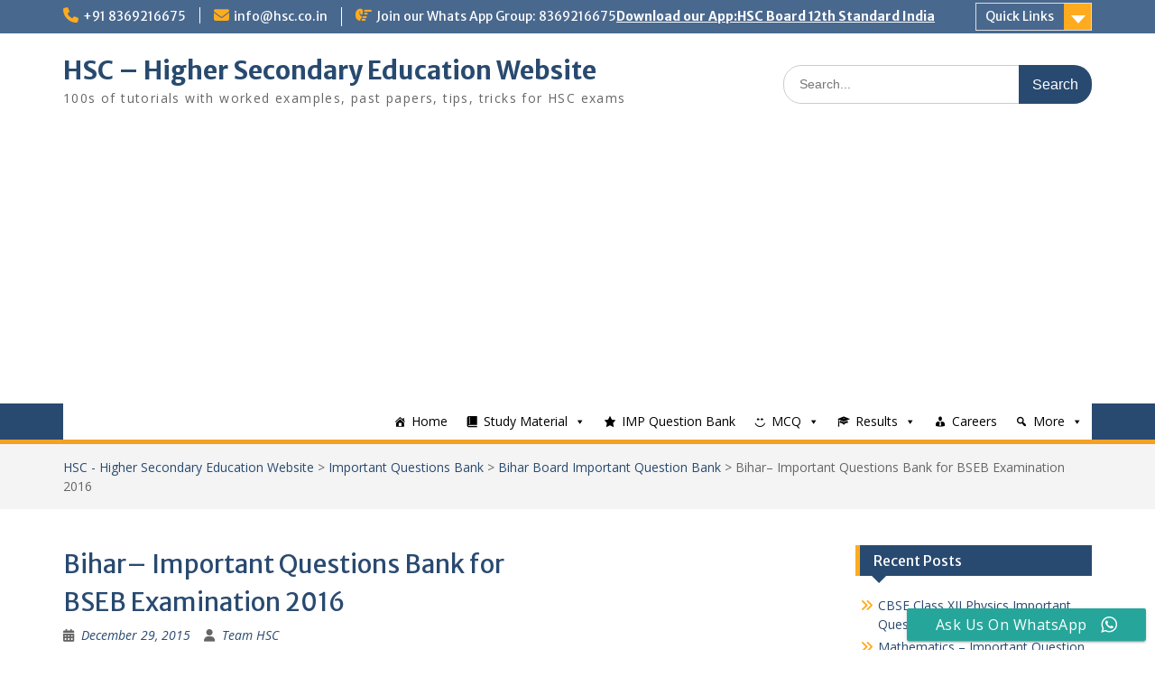

--- FILE ---
content_type: text/html; charset=UTF-8
request_url: https://hsc.co.in/bihar-important-questions-bank-for-bseb-examination-2016/
body_size: 170573
content:
<!DOCTYPE html><html lang="en-US"><head><meta charset="UTF-8"><meta name="viewport" content="width=device-width, initial-scale=1"><link rel="profile" href="https://gmpg.org/xfn/11"><link rel="pingback" href="https://hsc.co.in/xmlrpc.php"><link media="all" href="https://hsc.co.in/wp-content/cache/autoptimize/css/autoptimize_272f0ea3639e637481a03d7753d98c8b.css" rel="stylesheet"><title>Bihar– Important Questions Bank for BSEB Examination 2016 &#8211; HSC &#8211; Higher Secondary Education Website</title><meta name='robots' content='max-image-preview:large' />  <script type="text/javascript" id="google_gtagjs-js-consent-mode-data-layer">window.dataLayerPYS = window.dataLayerPYS || [];function gtag(){dataLayerPYS.push(arguments);}
gtag('consent', 'default', {"ad_personalization":"denied","ad_storage":"denied","ad_user_data":"denied","analytics_storage":"denied","functionality_storage":"denied","security_storage":"denied","personalization_storage":"denied","region":["AT","BE","BG","CH","CY","CZ","DE","DK","EE","ES","FI","FR","GB","GR","HR","HU","IE","IS","IT","LI","LT","LU","LV","MT","NL","NO","PL","PT","RO","SE","SI","SK"],"wait_for_update":500});
window._googlesitekitConsentCategoryMap = {"statistics":["analytics_storage"],"marketing":["ad_storage","ad_user_data","ad_personalization"],"functional":["functionality_storage","security_storage"],"preferences":["personalization_storage"]};
window._googlesitekitConsents = {"ad_personalization":"denied","ad_storage":"denied","ad_user_data":"denied","analytics_storage":"denied","functionality_storage":"denied","security_storage":"denied","personalization_storage":"denied","region":["AT","BE","BG","CH","CY","CZ","DE","DK","EE","ES","FI","FR","GB","GR","HR","HU","IE","IS","IT","LI","LT","LU","LV","MT","NL","NO","PL","PT","RO","SE","SI","SK"],"wait_for_update":500};</script>    <script data-cfasync="false" data-pagespeed-no-defer>window.dataLayerPYS = window.dataLayerPYS || [];</script> <script type='application/javascript'  id='pys-version-script'>console.log('PixelYourSite Free version 11.1.5.2');</script> <link rel='dns-prefetch' href='//www.googletagmanager.com' /><link rel='dns-prefetch' href='//stats.wp.com' /><link rel='dns-prefetch' href='//fonts.googleapis.com' /><link rel='dns-prefetch' href='//v0.wordpress.com' /><link rel='dns-prefetch' href='//jetpack.wordpress.com' /><link rel='dns-prefetch' href='//s0.wp.com' /><link rel='dns-prefetch' href='//public-api.wordpress.com' /><link rel='dns-prefetch' href='//0.gravatar.com' /><link rel='dns-prefetch' href='//1.gravatar.com' /><link rel='dns-prefetch' href='//2.gravatar.com' /><link rel='dns-prefetch' href='//pagead2.googlesyndication.com' /><link rel='preconnect' href='//c0.wp.com' /><link rel="alternate" type="application/rss+xml" title="HSC - Higher Secondary Education Website &raquo; Feed" href="https://hsc.co.in/feed/" /><link rel="alternate" type="application/rss+xml" title="HSC - Higher Secondary Education Website &raquo; Comments Feed" href="https://hsc.co.in/comments/feed/" /><link rel="alternate" type="application/rss+xml" title="HSC - Higher Secondary Education Website &raquo; Bihar– Important Questions Bank for BSEB Examination 2016 Comments Feed" href="https://hsc.co.in/bihar-important-questions-bank-for-bseb-examination-2016/feed/" /><link rel="alternate" title="oEmbed (JSON)" type="application/json+oembed" href="https://hsc.co.in/wp-json/oembed/1.0/embed?url=https%3A%2F%2Fhsc.co.in%2Fbihar-important-questions-bank-for-bseb-examination-2016%2F" /><link rel="alternate" title="oEmbed (XML)" type="text/xml+oembed" href="https://hsc.co.in/wp-json/oembed/1.0/embed?url=https%3A%2F%2Fhsc.co.in%2Fbihar-important-questions-bank-for-bseb-examination-2016%2F&#038;format=xml" /><style id='wp-img-auto-sizes-contain-inline-css' type='text/css'>img:is([sizes=auto i],[sizes^="auto," i]){contain-intrinsic-size:3000px 1500px}
/*# sourceURL=wp-img-auto-sizes-contain-inline-css */</style><style id='wp-emoji-styles-inline-css' type='text/css'>img.wp-smiley, img.emoji {
		display: inline !important;
		border: none !important;
		box-shadow: none !important;
		height: 1em !important;
		width: 1em !important;
		margin: 0 0.07em !important;
		vertical-align: -0.1em !important;
		background: none !important;
		padding: 0 !important;
	}
/*# sourceURL=wp-emoji-styles-inline-css */</style><style id='wp-block-library-inline-css' type='text/css'>:root{--wp-block-synced-color:#7a00df;--wp-block-synced-color--rgb:122,0,223;--wp-bound-block-color:var(--wp-block-synced-color);--wp-editor-canvas-background:#ddd;--wp-admin-theme-color:#007cba;--wp-admin-theme-color--rgb:0,124,186;--wp-admin-theme-color-darker-10:#006ba1;--wp-admin-theme-color-darker-10--rgb:0,107,160.5;--wp-admin-theme-color-darker-20:#005a87;--wp-admin-theme-color-darker-20--rgb:0,90,135;--wp-admin-border-width-focus:2px}@media (min-resolution:192dpi){:root{--wp-admin-border-width-focus:1.5px}}.wp-element-button{cursor:pointer}:root .has-very-light-gray-background-color{background-color:#eee}:root .has-very-dark-gray-background-color{background-color:#313131}:root .has-very-light-gray-color{color:#eee}:root .has-very-dark-gray-color{color:#313131}:root .has-vivid-green-cyan-to-vivid-cyan-blue-gradient-background{background:linear-gradient(135deg,#00d084,#0693e3)}:root .has-purple-crush-gradient-background{background:linear-gradient(135deg,#34e2e4,#4721fb 50%,#ab1dfe)}:root .has-hazy-dawn-gradient-background{background:linear-gradient(135deg,#faaca8,#dad0ec)}:root .has-subdued-olive-gradient-background{background:linear-gradient(135deg,#fafae1,#67a671)}:root .has-atomic-cream-gradient-background{background:linear-gradient(135deg,#fdd79a,#004a59)}:root .has-nightshade-gradient-background{background:linear-gradient(135deg,#330968,#31cdcf)}:root .has-midnight-gradient-background{background:linear-gradient(135deg,#020381,#2874fc)}:root{--wp--preset--font-size--normal:16px;--wp--preset--font-size--huge:42px}.has-regular-font-size{font-size:1em}.has-larger-font-size{font-size:2.625em}.has-normal-font-size{font-size:var(--wp--preset--font-size--normal)}.has-huge-font-size{font-size:var(--wp--preset--font-size--huge)}.has-text-align-center{text-align:center}.has-text-align-left{text-align:left}.has-text-align-right{text-align:right}.has-fit-text{white-space:nowrap!important}#end-resizable-editor-section{display:none}.aligncenter{clear:both}.items-justified-left{justify-content:flex-start}.items-justified-center{justify-content:center}.items-justified-right{justify-content:flex-end}.items-justified-space-between{justify-content:space-between}.screen-reader-text{border:0;clip-path:inset(50%);height:1px;margin:-1px;overflow:hidden;padding:0;position:absolute;width:1px;word-wrap:normal!important}.screen-reader-text:focus{background-color:#ddd;clip-path:none;color:#444;display:block;font-size:1em;height:auto;left:5px;line-height:normal;padding:15px 23px 14px;text-decoration:none;top:5px;width:auto;z-index:100000}html :where(.has-border-color){border-style:solid}html :where([style*=border-top-color]){border-top-style:solid}html :where([style*=border-right-color]){border-right-style:solid}html :where([style*=border-bottom-color]){border-bottom-style:solid}html :where([style*=border-left-color]){border-left-style:solid}html :where([style*=border-width]){border-style:solid}html :where([style*=border-top-width]){border-top-style:solid}html :where([style*=border-right-width]){border-right-style:solid}html :where([style*=border-bottom-width]){border-bottom-style:solid}html :where([style*=border-left-width]){border-left-style:solid}html :where(img[class*=wp-image-]){height:auto;max-width:100%}:where(figure){margin:0 0 1em}html :where(.is-position-sticky){--wp-admin--admin-bar--position-offset:var(--wp-admin--admin-bar--height,0px)}@media screen and (max-width:600px){html :where(.is-position-sticky){--wp-admin--admin-bar--position-offset:0px}}

/*# sourceURL=wp-block-library-inline-css */</style><style id='global-styles-inline-css' type='text/css'>:root{--wp--preset--aspect-ratio--square: 1;--wp--preset--aspect-ratio--4-3: 4/3;--wp--preset--aspect-ratio--3-4: 3/4;--wp--preset--aspect-ratio--3-2: 3/2;--wp--preset--aspect-ratio--2-3: 2/3;--wp--preset--aspect-ratio--16-9: 16/9;--wp--preset--aspect-ratio--9-16: 9/16;--wp--preset--color--black: #000;--wp--preset--color--cyan-bluish-gray: #abb8c3;--wp--preset--color--white: #ffffff;--wp--preset--color--pale-pink: #f78da7;--wp--preset--color--vivid-red: #cf2e2e;--wp--preset--color--luminous-vivid-orange: #ff6900;--wp--preset--color--luminous-vivid-amber: #fcb900;--wp--preset--color--light-green-cyan: #7bdcb5;--wp--preset--color--vivid-green-cyan: #00d084;--wp--preset--color--pale-cyan-blue: #8ed1fc;--wp--preset--color--vivid-cyan-blue: #0693e3;--wp--preset--color--vivid-purple: #9b51e0;--wp--preset--color--gray: #666666;--wp--preset--color--light-gray: #f3f3f3;--wp--preset--color--dark-gray: #222222;--wp--preset--color--blue: #294a70;--wp--preset--color--dark-blue: #15305b;--wp--preset--color--navy-blue: #00387d;--wp--preset--color--sky-blue: #49688e;--wp--preset--color--light-blue: #6081a7;--wp--preset--color--yellow: #f4a024;--wp--preset--color--dark-yellow: #ffab1f;--wp--preset--color--red: #e4572e;--wp--preset--color--green: #54b77e;--wp--preset--gradient--vivid-cyan-blue-to-vivid-purple: linear-gradient(135deg,rgb(6,147,227) 0%,rgb(155,81,224) 100%);--wp--preset--gradient--light-green-cyan-to-vivid-green-cyan: linear-gradient(135deg,rgb(122,220,180) 0%,rgb(0,208,130) 100%);--wp--preset--gradient--luminous-vivid-amber-to-luminous-vivid-orange: linear-gradient(135deg,rgb(252,185,0) 0%,rgb(255,105,0) 100%);--wp--preset--gradient--luminous-vivid-orange-to-vivid-red: linear-gradient(135deg,rgb(255,105,0) 0%,rgb(207,46,46) 100%);--wp--preset--gradient--very-light-gray-to-cyan-bluish-gray: linear-gradient(135deg,rgb(238,238,238) 0%,rgb(169,184,195) 100%);--wp--preset--gradient--cool-to-warm-spectrum: linear-gradient(135deg,rgb(74,234,220) 0%,rgb(151,120,209) 20%,rgb(207,42,186) 40%,rgb(238,44,130) 60%,rgb(251,105,98) 80%,rgb(254,248,76) 100%);--wp--preset--gradient--blush-light-purple: linear-gradient(135deg,rgb(255,206,236) 0%,rgb(152,150,240) 100%);--wp--preset--gradient--blush-bordeaux: linear-gradient(135deg,rgb(254,205,165) 0%,rgb(254,45,45) 50%,rgb(107,0,62) 100%);--wp--preset--gradient--luminous-dusk: linear-gradient(135deg,rgb(255,203,112) 0%,rgb(199,81,192) 50%,rgb(65,88,208) 100%);--wp--preset--gradient--pale-ocean: linear-gradient(135deg,rgb(255,245,203) 0%,rgb(182,227,212) 50%,rgb(51,167,181) 100%);--wp--preset--gradient--electric-grass: linear-gradient(135deg,rgb(202,248,128) 0%,rgb(113,206,126) 100%);--wp--preset--gradient--midnight: linear-gradient(135deg,rgb(2,3,129) 0%,rgb(40,116,252) 100%);--wp--preset--font-size--small: 13px;--wp--preset--font-size--medium: 20px;--wp--preset--font-size--large: 28px;--wp--preset--font-size--x-large: 42px;--wp--preset--font-size--normal: 16px;--wp--preset--font-size--huge: 32px;--wp--preset--spacing--20: 0.44rem;--wp--preset--spacing--30: 0.67rem;--wp--preset--spacing--40: 1rem;--wp--preset--spacing--50: 1.5rem;--wp--preset--spacing--60: 2.25rem;--wp--preset--spacing--70: 3.38rem;--wp--preset--spacing--80: 5.06rem;--wp--preset--shadow--natural: 6px 6px 9px rgba(0, 0, 0, 0.2);--wp--preset--shadow--deep: 12px 12px 50px rgba(0, 0, 0, 0.4);--wp--preset--shadow--sharp: 6px 6px 0px rgba(0, 0, 0, 0.2);--wp--preset--shadow--outlined: 6px 6px 0px -3px rgb(255, 255, 255), 6px 6px rgb(0, 0, 0);--wp--preset--shadow--crisp: 6px 6px 0px rgb(0, 0, 0);}:where(.is-layout-flex){gap: 0.5em;}:where(.is-layout-grid){gap: 0.5em;}body .is-layout-flex{display: flex;}.is-layout-flex{flex-wrap: wrap;align-items: center;}.is-layout-flex > :is(*, div){margin: 0;}body .is-layout-grid{display: grid;}.is-layout-grid > :is(*, div){margin: 0;}:where(.wp-block-columns.is-layout-flex){gap: 2em;}:where(.wp-block-columns.is-layout-grid){gap: 2em;}:where(.wp-block-post-template.is-layout-flex){gap: 1.25em;}:where(.wp-block-post-template.is-layout-grid){gap: 1.25em;}.has-black-color{color: var(--wp--preset--color--black) !important;}.has-cyan-bluish-gray-color{color: var(--wp--preset--color--cyan-bluish-gray) !important;}.has-white-color{color: var(--wp--preset--color--white) !important;}.has-pale-pink-color{color: var(--wp--preset--color--pale-pink) !important;}.has-vivid-red-color{color: var(--wp--preset--color--vivid-red) !important;}.has-luminous-vivid-orange-color{color: var(--wp--preset--color--luminous-vivid-orange) !important;}.has-luminous-vivid-amber-color{color: var(--wp--preset--color--luminous-vivid-amber) !important;}.has-light-green-cyan-color{color: var(--wp--preset--color--light-green-cyan) !important;}.has-vivid-green-cyan-color{color: var(--wp--preset--color--vivid-green-cyan) !important;}.has-pale-cyan-blue-color{color: var(--wp--preset--color--pale-cyan-blue) !important;}.has-vivid-cyan-blue-color{color: var(--wp--preset--color--vivid-cyan-blue) !important;}.has-vivid-purple-color{color: var(--wp--preset--color--vivid-purple) !important;}.has-black-background-color{background-color: var(--wp--preset--color--black) !important;}.has-cyan-bluish-gray-background-color{background-color: var(--wp--preset--color--cyan-bluish-gray) !important;}.has-white-background-color{background-color: var(--wp--preset--color--white) !important;}.has-pale-pink-background-color{background-color: var(--wp--preset--color--pale-pink) !important;}.has-vivid-red-background-color{background-color: var(--wp--preset--color--vivid-red) !important;}.has-luminous-vivid-orange-background-color{background-color: var(--wp--preset--color--luminous-vivid-orange) !important;}.has-luminous-vivid-amber-background-color{background-color: var(--wp--preset--color--luminous-vivid-amber) !important;}.has-light-green-cyan-background-color{background-color: var(--wp--preset--color--light-green-cyan) !important;}.has-vivid-green-cyan-background-color{background-color: var(--wp--preset--color--vivid-green-cyan) !important;}.has-pale-cyan-blue-background-color{background-color: var(--wp--preset--color--pale-cyan-blue) !important;}.has-vivid-cyan-blue-background-color{background-color: var(--wp--preset--color--vivid-cyan-blue) !important;}.has-vivid-purple-background-color{background-color: var(--wp--preset--color--vivid-purple) !important;}.has-black-border-color{border-color: var(--wp--preset--color--black) !important;}.has-cyan-bluish-gray-border-color{border-color: var(--wp--preset--color--cyan-bluish-gray) !important;}.has-white-border-color{border-color: var(--wp--preset--color--white) !important;}.has-pale-pink-border-color{border-color: var(--wp--preset--color--pale-pink) !important;}.has-vivid-red-border-color{border-color: var(--wp--preset--color--vivid-red) !important;}.has-luminous-vivid-orange-border-color{border-color: var(--wp--preset--color--luminous-vivid-orange) !important;}.has-luminous-vivid-amber-border-color{border-color: var(--wp--preset--color--luminous-vivid-amber) !important;}.has-light-green-cyan-border-color{border-color: var(--wp--preset--color--light-green-cyan) !important;}.has-vivid-green-cyan-border-color{border-color: var(--wp--preset--color--vivid-green-cyan) !important;}.has-pale-cyan-blue-border-color{border-color: var(--wp--preset--color--pale-cyan-blue) !important;}.has-vivid-cyan-blue-border-color{border-color: var(--wp--preset--color--vivid-cyan-blue) !important;}.has-vivid-purple-border-color{border-color: var(--wp--preset--color--vivid-purple) !important;}.has-vivid-cyan-blue-to-vivid-purple-gradient-background{background: var(--wp--preset--gradient--vivid-cyan-blue-to-vivid-purple) !important;}.has-light-green-cyan-to-vivid-green-cyan-gradient-background{background: var(--wp--preset--gradient--light-green-cyan-to-vivid-green-cyan) !important;}.has-luminous-vivid-amber-to-luminous-vivid-orange-gradient-background{background: var(--wp--preset--gradient--luminous-vivid-amber-to-luminous-vivid-orange) !important;}.has-luminous-vivid-orange-to-vivid-red-gradient-background{background: var(--wp--preset--gradient--luminous-vivid-orange-to-vivid-red) !important;}.has-very-light-gray-to-cyan-bluish-gray-gradient-background{background: var(--wp--preset--gradient--very-light-gray-to-cyan-bluish-gray) !important;}.has-cool-to-warm-spectrum-gradient-background{background: var(--wp--preset--gradient--cool-to-warm-spectrum) !important;}.has-blush-light-purple-gradient-background{background: var(--wp--preset--gradient--blush-light-purple) !important;}.has-blush-bordeaux-gradient-background{background: var(--wp--preset--gradient--blush-bordeaux) !important;}.has-luminous-dusk-gradient-background{background: var(--wp--preset--gradient--luminous-dusk) !important;}.has-pale-ocean-gradient-background{background: var(--wp--preset--gradient--pale-ocean) !important;}.has-electric-grass-gradient-background{background: var(--wp--preset--gradient--electric-grass) !important;}.has-midnight-gradient-background{background: var(--wp--preset--gradient--midnight) !important;}.has-small-font-size{font-size: var(--wp--preset--font-size--small) !important;}.has-medium-font-size{font-size: var(--wp--preset--font-size--medium) !important;}.has-large-font-size{font-size: var(--wp--preset--font-size--large) !important;}.has-x-large-font-size{font-size: var(--wp--preset--font-size--x-large) !important;}
/*# sourceURL=global-styles-inline-css */</style><style id='classic-theme-styles-inline-css' type='text/css'>/*! This file is auto-generated */
.wp-block-button__link{color:#fff;background-color:#32373c;border-radius:9999px;box-shadow:none;text-decoration:none;padding:calc(.667em + 2px) calc(1.333em + 2px);font-size:1.125em}.wp-block-file__button{background:#32373c;color:#fff;text-decoration:none}
/*# sourceURL=/wp-includes/css/classic-themes.min.css */</style><link rel='stylesheet' id='dashicons-css' href='https://hsc.co.in/wp-includes/css/dashicons.min.css?ver=91f533fe56c2e095b0efda8894460b21' type='text/css' media='all' /><link crossorigin="anonymous" rel='stylesheet' id='education-hub-google-fonts-css' href='//fonts.googleapis.com/css?family=Open+Sans%3A600%2C400%2C400italic%2C300%2C100%2C700%7CMerriweather+Sans%3A400%2C700&#038;ver=6.9' type='text/css' media='all' /> <script type="text/javascript" src="https://hsc.co.in/wp-includes/js/jquery/jquery.min.js?ver=3.7.1" id="jquery-core-js"></script> <script type="text/javascript" id="mwp-quick-feedback-js-js-extra">var mwp_qf_params = {"url":"https://hsc.co.in/wp-content/plugins/what-should-we-write-about-next/mwp-quick-feedback-ajax.php"};
//# sourceURL=mwp-quick-feedback-js-js-extra</script> <script data-service="facebook" data-category="marketing" type="text/plain" data-cmplz-src="https://hsc.co.in/wp-content/plugins/pixelyoursite/dist/scripts/jquery.bind-first-0.2.3.min.js?ver=0.2.3" id="jquery-bind-first-js"></script> <script data-service="facebook" data-category="marketing" type="text/plain" data-cmplz-src="https://hsc.co.in/wp-content/plugins/pixelyoursite/dist/scripts/js.cookie-2.1.3.min.js?ver=2.1.3" id="js-cookie-pys-js"></script> <script data-service="facebook" data-category="marketing" type="text/plain" data-cmplz-src="https://hsc.co.in/wp-content/plugins/pixelyoursite/dist/scripts/tld.min.js?ver=2.3.1" id="js-tld-js"></script> <script data-service="facebook" data-category="marketing" type="text/plain" id="pys-js-extra">var pysOptions = {"staticEvents":{"facebook":{"init_event":[{"delay":0,"type":"static","ajaxFire":false,"name":"PageView","pixelIds":["2085043988188221"],"eventID":"58c84f5b-a8f4-4e9f-9d1f-0f0e9b296017","params":{"post_category":"Bihar Board Important Question Bank, Important Questions Bank","page_title":"Bihar\u2013 Important Questions Bank for BSEB Examination 2016","post_type":"post","post_id":2243,"plugin":"PixelYourSite","user_role":"guest","event_url":"hsc.co.in/bihar-important-questions-bank-for-bseb-examination-2016/"},"e_id":"init_event","ids":[],"hasTimeWindow":false,"timeWindow":0,"woo_order":"","edd_order":""}]}},"dynamicEvents":[],"triggerEvents":[],"triggerEventTypes":[],"facebook":{"pixelIds":["2085043988188221"],"advancedMatching":[],"advancedMatchingEnabled":false,"removeMetadata":false,"wooVariableAsSimple":false,"serverApiEnabled":false,"wooCRSendFromServer":false,"send_external_id":null,"enabled_medical":false,"do_not_track_medical_param":["event_url","post_title","page_title","landing_page","content_name","categories","category_name","tags"],"meta_ldu":false},"ga":{"trackingIds":["UA-64123723-1"],"commentEventEnabled":true,"downloadEnabled":true,"formEventEnabled":true,"crossDomainEnabled":false,"crossDomainAcceptIncoming":false,"crossDomainDomains":[],"isDebugEnabled":[],"serverContainerUrls":{"UA-64123723-1":{"enable_server_container":"","server_container_url":"","transport_url":""}},"additionalConfig":{"UA-64123723-1":{"first_party_collection":true}},"disableAdvertisingFeatures":false,"disableAdvertisingPersonalization":false,"wooVariableAsSimple":true,"custom_page_view_event":false},"debug":"","siteUrl":"https://hsc.co.in","ajaxUrl":"https://hsc.co.in/wp-admin/admin-ajax.php","ajax_event":"c8a9adaccd","enable_remove_download_url_param":"1","cookie_duration":"7","last_visit_duration":"60","enable_success_send_form":"","ajaxForServerEvent":"1","ajaxForServerStaticEvent":"1","useSendBeacon":"1","send_external_id":"1","external_id_expire":"180","track_cookie_for_subdomains":"1","google_consent_mode":"1","gdpr":{"ajax_enabled":false,"all_disabled_by_api":false,"facebook_disabled_by_api":false,"analytics_disabled_by_api":false,"google_ads_disabled_by_api":false,"pinterest_disabled_by_api":false,"bing_disabled_by_api":false,"reddit_disabled_by_api":false,"externalID_disabled_by_api":false,"facebook_prior_consent_enabled":false,"analytics_prior_consent_enabled":true,"google_ads_prior_consent_enabled":null,"pinterest_prior_consent_enabled":true,"bing_prior_consent_enabled":true,"cookiebot_integration_enabled":false,"cookiebot_facebook_consent_category":"marketing","cookiebot_analytics_consent_category":"statistics","cookiebot_tiktok_consent_category":"marketing","cookiebot_google_ads_consent_category":"marketing","cookiebot_pinterest_consent_category":"marketing","cookiebot_bing_consent_category":"marketing","consent_magic_integration_enabled":false,"real_cookie_banner_integration_enabled":false,"cookie_notice_integration_enabled":false,"cookie_law_info_integration_enabled":false,"analytics_storage":{"enabled":true,"value":"granted","filter":false},"ad_storage":{"enabled":true,"value":"granted","filter":false},"ad_user_data":{"enabled":true,"value":"granted","filter":false},"ad_personalization":{"enabled":true,"value":"granted","filter":false}},"cookie":{"disabled_all_cookie":false,"disabled_start_session_cookie":false,"disabled_advanced_form_data_cookie":false,"disabled_landing_page_cookie":false,"disabled_first_visit_cookie":false,"disabled_trafficsource_cookie":false,"disabled_utmTerms_cookie":false,"disabled_utmId_cookie":false},"tracking_analytics":{"TrafficSource":"direct","TrafficLanding":"undefined","TrafficUtms":[],"TrafficUtmsId":[]},"GATags":{"ga_datalayer_type":"default","ga_datalayer_name":"dataLayerPYS"},"woo":{"enabled":false},"edd":{"enabled":false},"cache_bypass":"1769665636"};
//# sourceURL=pys-js-extra</script> <script data-service="facebook" data-category="marketing" type="text/plain" data-cmplz-src="https://hsc.co.in/wp-content/plugins/pixelyoursite/dist/scripts/public.js?ver=11.1.5.2" id="pys-js"></script> 
 <script type="text/javascript" src="https://www.googletagmanager.com/gtag/js?id=G-VN7F1V1J7W&l=dataLayerPYS" id="google_gtagjs-js" async></script> <script type="text/javascript" id="google_gtagjs-js-after">window.dataLayerPYS = window.dataLayerPYS || [];function gtag(){dataLayerPYS.push(arguments);}
gtag("set","linker",{"domains":["hsc.co.in"]});
gtag("js", new Date());
gtag("set", "developer_id.dZTNiMT", true);
gtag("config", "G-VN7F1V1J7W", {"googlesitekit_post_type":"post"});
//# sourceURL=google_gtagjs-js-after</script> <link rel="https://api.w.org/" href="https://hsc.co.in/wp-json/" /><link rel="alternate" title="JSON" type="application/json" href="https://hsc.co.in/wp-json/wp/v2/posts/2243" /><link rel="EditURI" type="application/rsd+xml" title="RSD" href="https://hsc.co.in/xmlrpc.php?rsd" /><link rel="canonical" href="https://hsc.co.in/bihar-important-questions-bank-for-bseb-examination-2016/" /><meta name="generator" content="Site Kit by Google 1.171.0" /><style>img#wpstats{display:none}</style><meta name="google-adsense-platform-account" content="ca-host-pub-2644536267352236"><meta name="google-adsense-platform-domain" content="sitekit.withgoogle.com"> <style type="text/css">.si_captcha_small { width:175px; height:45px; padding-top:10px; padding-bottom:10px; }
.si_captcha_large { width:250px; height:60px; padding-top:10px; padding-bottom:10px; }
img#si_image_com { border-style:none; margin:0; padding-right:5px; float:left; }
img#si_image_reg { border-style:none; margin:0; padding-right:5px; float:left; }
img#si_image_log { border-style:none; margin:0; padding-right:5px; float:left; }
img#si_image_side_login { border-style:none; margin:0; padding-right:5px; float:left; }
img#si_image_checkout { border-style:none; margin:0; padding-right:5px; float:left; }
img#si_image_jetpack { border-style:none; margin:0; padding-right:5px; float:left; }
img#si_image_bbpress_topic { border-style:none; margin:0; padding-right:5px; float:left; }
.si_captcha_refresh { border-style:none; margin:0; vertical-align:bottom; }
div#si_captcha_input { display:block; padding-top:15px; padding-bottom:5px; }
label#si_captcha_code_label { margin:0; }
input#si_captcha_code_input { width:65px; }
p#si_captcha_code_p { clear: left; padding-top:10px; }
.si-captcha-jetpack-error { color:#DC3232; }</style><style type="text/css" id="custom-background-css">body.custom-background { background-color: #ffffff; }</style><link rel="amphtml" href="https://hsc.co.in/bihar-important-questions-bank-for-bseb-examination-2016/amp/">  <script type="text/javascript" async="async" src="https://pagead2.googlesyndication.com/pagead/js/adsbygoogle.js?client=ca-pub-6141342967435400&amp;host=ca-host-pub-2644536267352236" crossorigin="anonymous"></script> 
  <script>window.fbAsyncInitPredefined = window.fbAsyncInit;
            window.fbAsyncInit = function() {
                window.FB.init({
                    appId: 117100935120196,
                    status: true,
                    cookie: true,
                    xfbml: true,
                    version: 'v2.5'
                });
                window.FB.init = function(){};
                window.fbAsyncInitPredefined && window.fbAsyncInitPredefined();
            };
            (function(d, s, id) {
                var js, fjs = d.getElementsByTagName(s)[0];
                if (d.getElementById(id)) return;
                js = d.createElement(s); js.id = id;
                js.src = "//connect.facebook.net/en_US/sdk.js?";
                fjs.parentNode.insertBefore(js, fjs);
            }(document, 'script', 'facebook-jssdk'));</script> <meta property="og:type" content="article" /><meta property="og:title" content="Bihar– Important Questions Bank for BSEB Examination 2016" /><meta property="og:url" content="https://hsc.co.in/bihar-important-questions-bank-for-bseb-examination-2016/" /><meta property="og:description" content="Bihar– Important Questions Bank for BSES Examination 2016 Dear Students, We had mentioned some tips for cracking the BSEB Board exam here: HSC Study Tips to Crack HSC Exams. We had also shared Impo…" /><meta property="article:published_time" content="2015-12-29T08:39:25+00:00" /><meta property="article:modified_time" content="2016-04-19T06:54:58+00:00" /><meta property="og:site_name" content="HSC - Higher Secondary Education Website" /><meta property="og:image" content="https://hsc.co.in/wp-content/uploads/2015/12/Bihar-HSC-2016-IMPORTANT-QUESTION-BANK.jpg" /><meta property="og:image:width" content="560" /><meta property="og:image:height" content="351" /><meta property="og:image:alt" content="Bihar HSC 2016 IMPORTANT QUESTION BANK" /><meta property="og:locale" content="en_US" /><meta name="twitter:text:title" content="Bihar– Important Questions Bank for BSEB Examination 2016" /><meta name="twitter:image" content="https://hsc.co.in/wp-content/uploads/2015/12/Bihar-HSC-2016-IMPORTANT-QUESTION-BANK.jpg?w=640" /><meta name="twitter:image:alt" content="Bihar HSC 2016 IMPORTANT QUESTION BANK" /><meta name="twitter:card" content="summary_large_image" /><link rel="icon" href="https://hsc.co.in/wp-content/uploads/2015/11/cropped-hsc-logo-1-150x150.png" sizes="32x32" /><link rel="icon" href="https://hsc.co.in/wp-content/uploads/2015/11/cropped-hsc-logo-1-270x270.png" sizes="192x192" /><link rel="apple-touch-icon" href="https://hsc.co.in/wp-content/uploads/2015/11/cropped-hsc-logo-1-270x270.png" /><meta name="msapplication-TileImage" content="https://hsc.co.in/wp-content/uploads/2015/11/cropped-hsc-logo-1-270x270.png" /><style type="text/css">/** Mega Menu CSS: fs **/</style> <script src="https://hsc.co.in/wp-content/cache/autoptimize/js/autoptimize_d9cf04966350eb1abf95d65f19580238.js"></script></head><body data-rsssl=1 data-cmplz=1 class="wp-singular post-template-default single single-post postid-2243 single-format-standard custom-background wp-embed-responsive wp-theme-education-hub mega-menu-primary group-blog site-layout-fluid global-layout-three-columns"><div id="page" class="container hfeed site"> <a class="skip-link screen-reader-text" href="#content">Skip to content</a><div id="tophead"><div class="container"><div id="quick-contact"><ul><li class="quick-call"><a href="tel:918369216675">+91 8369216675</a></li><li class="quick-email"><a href="mailto:info@hsc.co.in">info@hsc.co.in</a></li></ul><div class="top-news border-left"> <span class="top-news-title"> Join our Whats App Group: 8369216675 </span> <a href="https://play.google.com/store/apps/details?id=com.wHSCIndia">Download our App:HSC Board 12th Standard India </a></div></div><div class="quick-links"> <a href="#" class="links-btn">Quick Links</a><ul id="menu-primary-menu" class="menu"><li id="menu-item-9731" class="menu-item menu-item-type-custom menu-item-object-custom menu-item-home menu-item-9731"><a href="https://hsc.co.in">Home</a></li><li id="menu-item-6737" class="menu-item menu-item-type-taxonomy menu-item-object-category menu-item-6737"><a href="https://hsc.co.in/category/study-material/">Study Material</a></li><li id="menu-item-2972" class="menu-item menu-item-type-post_type menu-item-object-page menu-item-2972"><a href="https://hsc.co.in/hsc-important-questions-bank/">IMP Question Bank</a></li><li id="menu-item-5669" class="menu-item menu-item-type-taxonomy menu-item-object-category menu-item-5669"><a href="https://hsc.co.in/category/mcq-hsc-board/">MCQ</a></li><li id="menu-item-3003" class="menu-item menu-item-type-taxonomy menu-item-object-category menu-item-3003"><a href="https://hsc.co.in/category/hsc-exam-results/">Results</a></li><li id="menu-item-7283" class="menu-item menu-item-type-post_type menu-item-object-page menu-item-7283"><a href="https://hsc.co.in/careers-after-hsc/" title="Careers After HSC">Careers</a></li><li id="menu-item-6744" class="menu-item menu-item-type-taxonomy menu-item-object-category menu-item-6744"><a href="https://hsc.co.in/category/more/">More</a></li></ul></div></div></div><header id="masthead" class="site-header" role="banner"><div class="container"><div class="site-branding"><div id="site-identity"><p class="site-title"><a href="https://hsc.co.in/" rel="home">HSC &#8211; Higher Secondary Education Website</a></p><p class="site-description">100s of tutorials with worked examples, past papers, tips, tricks for HSC exams</p></div></div><div class="search-section"><form role="search" method="get" class="search-form" action="https://hsc.co.in/"> <label> <span class="screen-reader-text">Search for:</span> <input type="search" class="search-field" placeholder="Search..." value="" name="s" title="Search for:" /> </label> <input type="submit" class="search-submit" value="Search" /></form></div></div></header><div id="main-nav" class="clear-fix"><div class="container"><nav id="site-navigation" class="main-navigation" role="navigation"> <button class="menu-toggle" aria-controls="primary-menu" aria-expanded="false"> <i class="fa fa-bars"></i> <i class="fa fa-close"></i> Menu</button><div class="wrap-menu-content"><div id="mega-menu-wrap-primary" class="mega-menu-wrap"><div class="mega-menu-toggle"><div class="mega-toggle-blocks-left"><div class='mega-toggle-block mega-menu-toggle-block mega-toggle-block-1' id='mega-toggle-block-1' tabindex='0'><span class='mega-toggle-label' role='button' aria-expanded='false'><span class='mega-toggle-label-closed'>MENU</span><span class='mega-toggle-label-open'>MENU</span></span></div><div class='mega-toggle-block mega-menu-toggle-block mega-toggle-block-2' id='mega-toggle-block-2' tabindex='0'><span class='mega-toggle-label' role='button' aria-expanded='false'><span class='mega-toggle-label-closed'>MENU</span><span class='mega-toggle-label-open'>MENU</span></span></div><div class='mega-toggle-block mega-spacer-block mega-toggle-block-3' id='mega-toggle-block-3'></div></div><div class="mega-toggle-blocks-center"></div><div class="mega-toggle-blocks-right"><div class='mega-toggle-block mega-menu-toggle-block mega-toggle-block-4' id='mega-toggle-block-4' tabindex='0'><span class='mega-toggle-label' role='button' aria-expanded='false'><span class='mega-toggle-label-closed'>MENU</span><span class='mega-toggle-label-open'>MENU</span></span></div></div></div><ul id="mega-menu-primary" class="mega-menu max-mega-menu mega-menu-horizontal mega-no-js" data-event="click" data-effect="disabled" data-effect-speed="200" data-effect-mobile="disabled" data-effect-speed-mobile="0" data-mobile-force-width="false" data-second-click="go" data-document-click="collapse" data-vertical-behaviour="accordion" data-breakpoint="600" data-unbind="true" data-mobile-state="collapse_all" data-mobile-direction="vertical" data-hover-intent-timeout="300" data-hover-intent-interval="100"><li class="mega-menu-item mega-menu-item-type-custom mega-menu-item-object-custom mega-menu-item-home mega-align-bottom-left mega-menu-flyout mega-has-icon mega-icon-left mega-menu-item-9731" id="mega-menu-item-9731"><a class="dashicons-admin-home mega-menu-link" href="https://hsc.co.in" tabindex="0">Home</a></li><li class="mega-menu-item mega-menu-item-type-taxonomy mega-menu-item-object-category mega-menu-item-has-children mega-menu-megamenu mega-align-bottom-left mega-menu-megamenu mega-has-icon mega-icon-left mega-menu-item-6737" id="mega-menu-item-6737"><a class="dashicons-book-alt mega-menu-link" href="https://hsc.co.in/category/study-material/" aria-expanded="false" tabindex="0">Study Material<span class="mega-indicator" aria-hidden="true"></span></a><ul class="mega-sub-menu"><li class="mega-menu-item mega-menu-item-type-taxonomy mega-menu-item-object-category mega-menu-item-has-children mega-menu-column-standard mega-menu-columns-1-of-8 mega-menu-item-7740" style="--columns:8; --span:1" id="mega-menu-item-7740"><a title="HSC Board &#8211; Important Chapters" class="mega-menu-link" href="https://hsc.co.in/category/study-material/hsc-board-important-chapters/">Important Chapters<span class="mega-indicator" aria-hidden="true"></span></a><ul class="mega-sub-menu"><li class="mega-menu-item mega-menu-item-type-post_type mega-menu-item-object-page mega-menu-item-7737" id="mega-menu-item-7737"><a title="Maharashtra Board – HSC Important Chapters" class="mega-menu-link" href="https://hsc.co.in/maharashtra-board-hsc-important-chapters/">Maharashtra</a></li></ul></li><li class="mega-menu-item mega-menu-item-type-taxonomy mega-menu-item-object-category mega-menu-item-has-children mega-menu-column-standard mega-menu-columns-1-of-8 mega-menu-item-5672" style="--columns:8; --span:1" id="mega-menu-item-5672"><a class="mega-menu-link" href="https://hsc.co.in/category/study-material/paper-pattern/">Paper Pattern<span class="mega-indicator" aria-hidden="true"></span></a><ul class="mega-sub-menu"><li class="mega-menu-item mega-menu-item-type-post_type mega-menu-item-object-page mega-menu-item-6020" id="mega-menu-item-6020"><a title="Haryana Board &#8211; HSC Unit Wise Distribution of Marks" class="mega-menu-link" href="https://hsc.co.in/haryana-board-hsc-unit-wise-distribution-of-marks/">Haryana</a></li><li class="mega-menu-item mega-menu-item-type-post_type mega-menu-item-object-post mega-menu-item-6102" id="mega-menu-item-6102"><a title="Himachal Pradesh  – HSC Unit Wise Distribution of Marks" class="mega-menu-link" href="https://hsc.co.in/himachal-pradesh-hsc-unit-wise-distribution-of-marks/">Himachal Pradesh</a></li><li class="mega-menu-item mega-menu-item-type-post_type mega-menu-item-object-post mega-menu-item-6118" id="mega-menu-item-6118"><a title="Marking Scheme &#8211;  HSC (MSBSHSE Class XII) for Maharashtra Board" class="mega-menu-link" href="https://hsc.co.in/marking-scheme-hsc-msbshse-class-xii-for-maharashtra-board/">Maharashtra</a></li></ul></li><li class="mega-menu-item mega-menu-item-type-taxonomy mega-menu-item-object-category mega-menu-item-has-children mega-menu-column-standard mega-menu-columns-1-of-8 mega-menu-item-7810" style="--columns:8; --span:1" id="mega-menu-item-7810"><a title="HSC Board Question and Answer" class="mega-menu-link" href="https://hsc.co.in/category/study-material/hsc-board-question-and-answer/">Q & A<span class="mega-indicator" aria-hidden="true"></span></a><ul class="mega-sub-menu"><li class="mega-menu-item mega-menu-item-type-post_type mega-menu-item-object-page mega-menu-item-7809" id="mega-menu-item-7809"><a title="Question and Answer – HSC Board of Maharashtra" class="mega-menu-link" href="https://hsc.co.in/question-and-answer-hsc-board-of-maharashtra/">Maharashtra</a></li></ul></li><li class="mega-menu-item mega-menu-item-type-taxonomy mega-menu-item-object-category mega-menu-item-has-children mega-menu-column-standard mega-menu-columns-1-of-8 mega-menu-item-7738" style="--columns:8; --span:1" id="mega-menu-item-7738"><a class="mega-menu-link" href="https://hsc.co.in/category/study-material/hsc-syllabus/">Syllabus<span class="mega-indicator" aria-hidden="true"></span></a><ul class="mega-sub-menu"><li class="mega-menu-item mega-menu-item-type-post_type mega-menu-item-object-page mega-menu-item-8751" id="mega-menu-item-8751"><a title="HSC Syllabus – CBSE Board" class="mega-menu-link" href="https://hsc.co.in/hsc-syllabus-cbse-board/">CBSE</a></li><li class="mega-menu-item mega-menu-item-type-post_type mega-menu-item-object-page mega-menu-item-7736" id="mega-menu-item-7736"><a title="HSC Syllabus – Maharashtra HSC Board" class="mega-menu-link" href="https://hsc.co.in/hsc-syllabus-maharashtra-hsc-board/">Maharashtra</a></li></ul></li><li class="mega-menu-item mega-menu-item-type-taxonomy mega-menu-item-object-category mega-menu-item-has-children mega-menu-column-standard mega-menu-columns-1-of-8 mega-menu-item-6745" style="--columns:8; --span:1" id="mega-menu-item-6745"><a title="HSC Board Past Papers" class="mega-menu-link" href="https://hsc.co.in/category/study-material/hsc-board-past-papers/">Past Papers<span class="mega-indicator" aria-hidden="true"></span></a><ul class="mega-sub-menu"><li class="mega-menu-item mega-menu-item-type-post_type mega-menu-item-object-page mega-menu-item-12013" id="mega-menu-item-12013"><a title="CBSE Board – Class 12 Previous Year (Past Paper) Question Paper" class="mega-menu-link" href="https://hsc.co.in/cbse-board-class-12-previous-year-past-paper-question-paper/">CBSE</a></li><li class="mega-menu-item mega-menu-item-type-post_type mega-menu-item-object-page mega-menu-item-5093" id="mega-menu-item-5093"><a title="Chhattisgarh Board HSC &#8211; Past  Paper" class="mega-menu-link" href="https://hsc.co.in/chhattisgarh-board-hsc-past-paper/">Chhattisgarh</a></li><li class="mega-menu-item mega-menu-item-type-post_type mega-menu-item-object-page mega-menu-item-4554" id="mega-menu-item-4554"><a title="Gujarat HSC Board- HSC Past Papers" class="mega-menu-link" href="https://hsc.co.in/gujarat-hsc-board-hsc-past-papers/">Gujarat</a></li><li class="mega-menu-item mega-menu-item-type-post_type mega-menu-item-object-page mega-menu-item-5760" id="mega-menu-item-5760"><a title="Kashmir (Division)  &#8211; Jammu &#038; Kashmir- HSC Past Paper" class="mega-menu-link" href="https://hsc.co.in/jammu-kashmir-hsc-past-paper/">Jammu & Kashmir</a></li><li class="mega-menu-item mega-menu-item-type-post_type mega-menu-item-object-page mega-menu-item-5095" id="mega-menu-item-5095"><a title="Karnataka  HSC Board &#8211; HSC Past Paper" class="mega-menu-link" href="https://hsc.co.in/karnataka-hsc-board-hsc-past-paper/">Karnataka</a></li><li class="mega-menu-item mega-menu-item-type-post_type mega-menu-item-object-page mega-menu-item-5831" id="mega-menu-item-5831"><a title="Kerala Board &#8211; HSC {HSE +2 } Past Paper" class="mega-menu-link" href="https://hsc.co.in/kerala-board-hsc-hse-2-past-paper/">Kerala</a></li><li class="mega-menu-item mega-menu-item-type-post_type mega-menu-item-object-page mega-menu-item-12195" id="mega-menu-item-12195"><a title="Madhya Pradesh Board HSC –  Past Papers" class="mega-menu-link" href="https://hsc.co.in/madhya-pradesh-board-hsc-past-papers/">Madhya Pradesh</a></li><li class="mega-menu-item mega-menu-item-type-post_type mega-menu-item-object-page mega-menu-item-3143" id="mega-menu-item-3143"><a title="Maharashtra HSC Board &#8211; HSC Past Papers" class="mega-menu-link" href="https://hsc.co.in/maharashtra-board-hsc-past-papers/">Maharashtra</a></li><li class="mega-menu-item mega-menu-item-type-post_type mega-menu-item-object-page mega-menu-item-5094" id="mega-menu-item-5094"><a title="Odisha  HSC Board &#8211; Past Paper" class="mega-menu-link" href="https://hsc.co.in/odisha-hsc-board-past-paper/">Odisha</a></li><li class="mega-menu-item mega-menu-item-type-post_type mega-menu-item-object-page mega-menu-item-5096" id="mega-menu-item-5096"><a title="Rajasthan HSC Board &#8211; HSC Past Papers" class="mega-menu-link" href="https://hsc.co.in/rajasthan-hsc-board-hsc-past-papers/">Rajasthan</a></li><li class="mega-menu-item mega-menu-item-type-post_type mega-menu-item-object-page mega-menu-item-4704" id="mega-menu-item-4704"><a title="Tamil Nadu HSC Board- HSC Past Papers" class="mega-menu-link" href="https://hsc.co.in/tamil-nadu-hsc-board-hsc-past-papers/">Tamil Nadu</a></li><li class="mega-menu-item mega-menu-item-type-post_type mega-menu-item-object-page mega-menu-item-5745" id="mega-menu-item-5745"><a title="Uttar Pradesh Board &#8211; HSC Past Paper" class="mega-menu-link" href="https://hsc.co.in/uttar-pradesh-board-hsc-past-paper/">Uttar Pradesh</a></li></ul></li><li class="mega-menu-item mega-menu-item-type-taxonomy mega-menu-item-object-category mega-menu-item-has-children mega-menu-column-standard mega-menu-columns-1-of-8 mega-menu-item-667" style="--columns:8; --span:1" id="mega-menu-item-667"><a title="HSC Exam Tips" class="mega-menu-link" href="https://hsc.co.in/category/study-material/hsc-exam-tips/">Exam Tips<span class="mega-indicator" aria-hidden="true"></span></a><ul class="mega-sub-menu"><li class="mega-menu-item mega-menu-item-type-taxonomy mega-menu-item-object-category mega-menu-item-6790" id="mega-menu-item-6790"><a title="CBSE Study-Tips" class="mega-menu-link" href="https://hsc.co.in/category/more/cbse-board-exam/cbse-study-tips/">CBSE</a></li><li class="mega-menu-item mega-menu-item-type-taxonomy mega-menu-item-object-category mega-menu-item-6806" id="mega-menu-item-6806"><a title="Exam Tips- Maharashtra Board" class="mega-menu-link" href="https://hsc.co.in/category/study-material/hsc-exam-tips/exam-tips-maharashtra-board/">Maharashtra</a></li></ul></li><li class="mega-menu-item mega-menu-item-type-taxonomy mega-menu-item-object-category mega-menu-item-has-children mega-menu-column-standard mega-menu-columns-1-of-8 mega-menu-item-12111" style="--columns:8; --span:1" id="mega-menu-item-12111"><a class="mega-menu-link" href="https://hsc.co.in/category/notes/">Revision Notes<span class="mega-indicator" aria-hidden="true"></span></a><ul class="mega-sub-menu"><li class="mega-menu-item mega-menu-item-type-post_type mega-menu-item-object-page mega-menu-item-10032" id="mega-menu-item-10032"><a title="Study Notes of Maharashtra HSC Board" class="mega-menu-link" href="https://hsc.co.in/study-notes-of-maharashtra-hsc-board/">Maharashtra</a></li></ul></li><li class="mega-menu-item mega-menu-item-type-taxonomy mega-menu-item-object-category mega-menu-column-standard mega-menu-columns-1-of-8 mega-menu-item-3155" style="--columns:8; --span:1" id="mega-menu-item-3155"><a class="mega-menu-link" href="https://hsc.co.in/category/videos/">Videos</a></li></ul></li><li class="mega-menu-item mega-menu-item-type-post_type mega-menu-item-object-page mega-menu-megamenu mega-align-bottom-left mega-menu-megamenu mega-has-icon mega-icon-left mega-menu-item-2972" id="mega-menu-item-2972"><a class="dashicons-star-filled mega-menu-link" href="https://hsc.co.in/hsc-important-questions-bank/" tabindex="0">IMP Question Bank</a></li><li class="mega-menu-item mega-menu-item-type-taxonomy mega-menu-item-object-category mega-menu-item-has-children mega-menu-megamenu mega-align-bottom-left mega-menu-megamenu mega-has-icon mega-icon-left mega-menu-item-5669" id="mega-menu-item-5669"><a class="dashicons-smiley mega-menu-link" href="https://hsc.co.in/category/mcq-hsc-board/" aria-expanded="false" tabindex="0">MCQ<span class="mega-indicator" aria-hidden="true"></span></a><ul class="mega-sub-menu"><li class="mega-menu-item mega-menu-item-type-post_type mega-menu-item-object-page mega-menu-item-has-children mega-menu-column-standard mega-menu-columns-1-of-1 mega-menu-item-7280" style="--columns:1; --span:1" id="mega-menu-item-7280"><a title="MOCK TEST – Multi Choice Questions – Maharashtra HSC Board" class="mega-menu-link" href="https://hsc.co.in/multi-choice-questions-maharashtra-hsc-board/">Maharashtra<span class="mega-indicator" aria-hidden="true"></span></a><ul class="mega-sub-menu"><li class="mega-menu-item mega-menu-item-type-post_type mega-menu-item-object-page mega-menu-item-7439" id="mega-menu-item-7439"><a title="Accounts (MCQ-Maharashtra 12th Board)" class="mega-menu-link" href="https://hsc.co.in/accounts-mcq-maharashtra-12th-board/">Accounts</a></li><li class="mega-menu-item mega-menu-item-type-post_type mega-menu-item-object-page mega-menu-item-13039" id="mega-menu-item-13039"><a title="Biology – MCQs for Maharashtra HSC Board/ 12th Std" class="mega-menu-link" href="https://hsc.co.in/biology-mcqs-for-maharashtra-hsc-board-12th-std/">Biology</a></li><li class="mega-menu-item mega-menu-item-type-post_type mega-menu-item-object-page mega-menu-item-14165" id="mega-menu-item-14165"><a title="Chemistry – MCQs for Maharashtra HSC Board/ 12th Std" class="mega-menu-link" href="https://hsc.co.in/chemistry-mcqs-for-maharashtra-hsc-board-12th-std/">Chemistry</a></li><li class="mega-menu-item mega-menu-item-type-post_type mega-menu-item-object-page mega-menu-item-9290" id="mega-menu-item-9290"><a title="Economics MCQ- Maharashtra 12th Board" class="mega-menu-link" href="https://hsc.co.in/economics-mcq-maharashtra-12th-board/">Economics</a></li><li class="mega-menu-item mega-menu-item-type-post_type mega-menu-item-object-page mega-menu-item-13038" id="mega-menu-item-13038"><a title="English Grammar – MCQs TEST for Maharashtra HSC Board/ 12th std" class="mega-menu-link" href="https://hsc.co.in/english-grammar-mcqs-test-for-maharashtra-hsc-board-12th-std/">English</a></li><li class="mega-menu-item mega-menu-item-type-post_type mega-menu-item-object-page mega-menu-item-12007" id="mega-menu-item-12007"><a title="Organization of Commerce and Management – MCQs for Maharashtra HSC Board (12th Std)" class="mega-menu-link" href="https://hsc.co.in/organization-of-commerce-and-management-mcqs-for-maharashtra-hsc-board-12th-std/">OCM</a></li><li class="mega-menu-item mega-menu-item-type-post_type mega-menu-item-object-page mega-menu-item-13550" id="mega-menu-item-13550"><a title="Physics – MCQs for Maharashtra HSC Board/ 12th Std " class="mega-menu-link" href="https://hsc.co.in/physics-mcqs-for-maharashtra-hsc-board-12th-std/">Physics </a></li><li class="mega-menu-item mega-menu-item-type-post_type mega-menu-item-object-page mega-menu-item-14164" id="mega-menu-item-14164"><a title="Political Science – MCQs for Maharashtra HSC Board/12th Std" class="mega-menu-link" href="https://hsc.co.in/political-science-mcqs-for-maharashtra-hsc-board12th-std/">Political Science</a></li><li class="mega-menu-item mega-menu-item-type-post_type mega-menu-item-object-page mega-menu-item-12006" id="mega-menu-item-12006"><a title="Secretarial Practice – MCQs for Maharashtra HSC Board/ 12th Std" class="mega-menu-link" href="https://hsc.co.in/secretarial-practice-mcqs-for-maharashtra-hsc-board-12th-std/">Secretarial Practice</a></li></ul></li></ul></li><li class="mega-menu-item mega-menu-item-type-taxonomy mega-menu-item-object-category mega-menu-item-has-children mega-menu-megamenu mega-align-bottom-left mega-menu-megamenu mega-has-icon mega-icon-left mega-menu-item-3003" id="mega-menu-item-3003"><a class="dashicons-welcome-learn-more mega-menu-link" href="https://hsc.co.in/category/hsc-exam-results/" aria-expanded="false" tabindex="0">Results<span class="mega-indicator" aria-hidden="true"></span></a><ul class="mega-sub-menu"><li class="mega-menu-item mega-menu-item-type-taxonomy mega-menu-item-object-category mega-menu-column-standard mega-menu-columns-1-of-6 mega-menu-item-6904" style="--columns:6; --span:1" id="mega-menu-item-6904"><a title="Andhra Pradesh HSC Results" class="mega-menu-link" href="https://hsc.co.in/category/hsc-exam-results/andhra-pradesh-hsc-results/">Andhra Pradesh</a></li><li class="mega-menu-item mega-menu-item-type-taxonomy mega-menu-item-object-category mega-menu-column-standard mega-menu-columns-1-of-6 mega-menu-item-7477" style="--columns:6; --span:1" id="mega-menu-item-7477"><a title="Arunachal Pradesh HSC Results" class="mega-menu-link" href="https://hsc.co.in/category/hsc-exam-results/arunachal-pradesh-hsc-results/">Arunachal Pradesh</a></li><li class="mega-menu-item mega-menu-item-type-taxonomy mega-menu-item-object-category mega-menu-column-standard mega-menu-columns-1-of-6 mega-menu-item-6905" style="--columns:6; --span:1" id="mega-menu-item-6905"><a title="Assam Board &#8211; HSC Results" class="mega-menu-link" href="https://hsc.co.in/category/hsc-exam-results/assam-board-hslc-results/">Assam</a></li><li class="mega-menu-item mega-menu-item-type-taxonomy mega-menu-item-object-category mega-menu-column-standard mega-menu-columns-1-of-6 mega-menu-item-6906" style="--columns:6; --span:1" id="mega-menu-item-6906"><a title="Bihar Board HSC Results" class="mega-menu-link" href="https://hsc.co.in/category/hsc-exam-results/bihar-board-bseb-results/">Bihar</a></li><li class="mega-menu-item mega-menu-item-type-taxonomy mega-menu-item-object-category mega-menu-column-standard mega-menu-columns-1-of-6 mega-menu-item-6907" style="--columns:6; --span:1" id="mega-menu-item-6907"><a title="Chhattisgarh Board HSC Results" class="mega-menu-link" href="https://hsc.co.in/category/hsc-exam-results/chhattisgarh-board-cgbse-results/">Chhattisgarh</a></li><li class="mega-menu-item mega-menu-item-type-taxonomy mega-menu-item-object-category mega-menu-column-standard mega-menu-columns-1-of-6 mega-menu-item-6685" style="--columns:6; --span:1" id="mega-menu-item-6685"><a title="Goa Results" class="mega-menu-link" href="https://hsc.co.in/category/hsc-exam-results/goa-board-hssc-results/">Goa</a></li><li class="mega-menu-item mega-menu-item-type-taxonomy mega-menu-item-object-category mega-menu-column-standard mega-menu-columns-1-of-6 mega-menu-clear mega-menu-item-6304" style="--columns:6; --span:1" id="mega-menu-item-6304"><a title="Gujarat Result" class="mega-menu-link" href="https://hsc.co.in/category/hsc-exam-results/gujarat-gseb-result/">Gujarat</a></li><li class="mega-menu-item mega-menu-item-type-taxonomy mega-menu-item-object-category mega-menu-column-standard mega-menu-columns-1-of-6 mega-menu-item-6910" style="--columns:6; --span:1" id="mega-menu-item-6910"><a title="Haryana HSC Results" class="mega-menu-link" href="https://hsc.co.in/category/hsc-exam-results/haryana-hbse-results/">Haryana</a></li><li class="mega-menu-item mega-menu-item-type-taxonomy mega-menu-item-object-category mega-menu-column-standard mega-menu-columns-1-of-6 mega-menu-item-6911" style="--columns:6; --span:1" id="mega-menu-item-6911"><a title="Himachal Pradesh &#8211; HSC Results" class="mega-menu-link" href="https://hsc.co.in/category/hsc-exam-results/himachal-pradesh-hsc-results/">Himachal Pradesh</a></li><li class="mega-menu-item mega-menu-item-type-taxonomy mega-menu-item-object-category mega-menu-column-standard mega-menu-columns-1-of-6 mega-menu-item-6912" style="--columns:6; --span:1" id="mega-menu-item-6912"><a title="Jammu &#038; Kashmir &#8211; HSC Results" class="mega-menu-link" href="https://hsc.co.in/category/hsc-exam-results/jammu-kashmir-hsc-results/">Jammu & Kashmir</a></li><li class="mega-menu-item mega-menu-item-type-taxonomy mega-menu-item-object-category mega-menu-column-standard mega-menu-columns-1-of-6 mega-menu-item-7011" style="--columns:6; --span:1" id="mega-menu-item-7011"><a title="Jharkhand Board HSC Results" class="mega-menu-link" href="https://hsc.co.in/category/hsc-exam-results/jharkhand-board-hsc-results/">Jharkhand</a></li><li class="mega-menu-item mega-menu-item-type-taxonomy mega-menu-item-object-category mega-menu-column-standard mega-menu-columns-1-of-6 mega-menu-item-6690" style="--columns:6; --span:1" id="mega-menu-item-6690"><a title="Karnataka Result" class="mega-menu-link" href="https://hsc.co.in/category/hsc-exam-results/karnataka-result/">Karnataka</a></li><li class="mega-menu-item mega-menu-item-type-taxonomy mega-menu-item-object-category mega-menu-column-standard mega-menu-columns-1-of-6 mega-menu-clear mega-menu-item-6686" style="--columns:6; --span:1" id="mega-menu-item-6686"><a title="Kerala Results" class="mega-menu-link" href="https://hsc.co.in/category/hsc-exam-results/kerala-results/">Kerala</a></li><li class="mega-menu-item mega-menu-item-type-taxonomy mega-menu-item-object-category mega-menu-column-standard mega-menu-columns-1-of-6 mega-menu-item-6687" style="--columns:6; --span:1" id="mega-menu-item-6687"><a title="Madhya Pradesh Results" class="mega-menu-link" href="https://hsc.co.in/category/hsc-exam-results/madhya-pradesh-hsc-results/">Madhya Pradesh</a></li><li class="mega-menu-item mega-menu-item-type-taxonomy mega-menu-item-object-category mega-menu-column-standard mega-menu-columns-1-of-6 mega-menu-item-6152" style="--columns:6; --span:1" id="mega-menu-item-6152"><a title="Maharashtra Result" class="mega-menu-link" href="https://hsc.co.in/category/hsc-exam-results/maharashtra-hsc-result/">Maharashtra</a></li><li class="mega-menu-item mega-menu-item-type-taxonomy mega-menu-item-object-category mega-menu-column-standard mega-menu-columns-1-of-6 mega-menu-item-7237" style="--columns:6; --span:1" id="mega-menu-item-7237"><a title="Manipur HSC Results" class="mega-menu-link" href="https://hsc.co.in/category/hsc-exam-results/manipur-hsc-results/">Manipur</a></li><li class="mega-menu-item mega-menu-item-type-taxonomy mega-menu-item-object-category mega-menu-column-standard mega-menu-columns-1-of-6 mega-menu-item-7012" style="--columns:6; --span:1" id="mega-menu-item-7012"><a title="Meghalaya Board &#8211; HSC Result" class="mega-menu-link" href="https://hsc.co.in/category/hsc-exam-results/meghalaya-board-hsc-results/">Meghalaya</a></li><li class="mega-menu-item mega-menu-item-type-taxonomy mega-menu-item-object-category mega-menu-column-standard mega-menu-columns-1-of-6 mega-menu-item-7236" style="--columns:6; --span:1" id="mega-menu-item-7236"><a title="Mizoram Board HSC Results" class="mega-menu-link" href="https://hsc.co.in/category/hsc-exam-results/mizoram-board-hsc-results/">Mizoram</a></li><li class="mega-menu-item mega-menu-item-type-taxonomy mega-menu-item-object-category mega-menu-column-standard mega-menu-columns-1-of-6 mega-menu-clear mega-menu-item-7235" style="--columns:6; --span:1" id="mega-menu-item-7235"><a title="Nagaland Board HSC Results" class="mega-menu-link" href="https://hsc.co.in/category/hsc-exam-results/nagaland-board-hsc-results/">Nagaland</a></li><li class="mega-menu-item mega-menu-item-type-taxonomy mega-menu-item-object-category mega-menu-column-standard mega-menu-columns-1-of-6 mega-menu-item-7013" style="--columns:6; --span:1" id="mega-menu-item-7013"><a title="Odisha HSC Results" class="mega-menu-link" href="https://hsc.co.in/category/hsc-exam-results/odisha-hsc-results/">Odisha</a></li><li class="mega-menu-item mega-menu-item-type-taxonomy mega-menu-item-object-category mega-menu-column-standard mega-menu-columns-1-of-6 mega-menu-item-7014" style="--columns:6; --span:1" id="mega-menu-item-7014"><a title="Punjab Board HSC Results" class="mega-menu-link" href="https://hsc.co.in/category/hsc-exam-results/punjab-board-hsc-results/">Punjab</a></li><li class="mega-menu-item mega-menu-item-type-taxonomy mega-menu-item-object-category mega-menu-column-standard mega-menu-columns-1-of-6 mega-menu-item-7015" style="--columns:6; --span:1" id="mega-menu-item-7015"><a title="Rajasthan HSC Results" class="mega-menu-link" href="https://hsc.co.in/category/hsc-exam-results/rajasthan-hsc-results/">Rajasthan</a></li><li class="mega-menu-item mega-menu-item-type-taxonomy mega-menu-item-object-category mega-menu-column-standard mega-menu-columns-1-of-6 mega-menu-item-7476" style="--columns:6; --span:1" id="mega-menu-item-7476"><a title="Sikkim Board HSC Results" class="mega-menu-link" href="https://hsc.co.in/category/hsc-exam-results/sikkim-board-hsc-results/">Sikkim</a></li><li class="mega-menu-item mega-menu-item-type-taxonomy mega-menu-item-object-category mega-menu-column-standard mega-menu-columns-1-of-6 mega-menu-item-6688" style="--columns:6; --span:1" id="mega-menu-item-6688"><a title="Tamil Nadu TN-Results" class="mega-menu-link" href="https://hsc.co.in/category/hsc-exam-results/tamil-nadu-results/">Tamil Nadu</a></li><li class="mega-menu-item mega-menu-item-type-taxonomy mega-menu-item-object-category mega-menu-column-standard mega-menu-columns-1-of-6 mega-menu-clear mega-menu-item-7007" style="--columns:6; --span:1" id="mega-menu-item-7007"><a title="Telangana Board &#8211; HSC Results" class="mega-menu-link" href="https://hsc.co.in/category/hsc-exam-results/telangana-board-hsc-results/">Telangana</a></li><li class="mega-menu-item mega-menu-item-type-taxonomy mega-menu-item-object-category mega-menu-column-standard mega-menu-columns-1-of-6 mega-menu-item-7234" style="--columns:6; --span:1" id="mega-menu-item-7234"><a title="Tripura HSC Results" class="mega-menu-link" href="https://hsc.co.in/category/hsc-exam-results/tripura-hsc-results/">Tripura</a></li><li class="mega-menu-item mega-menu-item-type-taxonomy mega-menu-item-object-category mega-menu-column-standard mega-menu-columns-1-of-6 mega-menu-item-7009" style="--columns:6; --span:1" id="mega-menu-item-7009"><a title="Uttarakhand Board &#8211; HSC Results" class="mega-menu-link" href="https://hsc.co.in/category/hsc-exam-results/uttarakhand-board-hsc-results/">Uttarakhand</a></li><li class="mega-menu-item mega-menu-item-type-taxonomy mega-menu-item-object-category mega-menu-column-standard mega-menu-columns-1-of-6 mega-menu-item-6689" style="--columns:6; --span:1" id="mega-menu-item-6689"><a title="Uttar Pradesh results" class="mega-menu-link" href="https://hsc.co.in/category/hsc-exam-results/uttar-pradesh-results/">Uttar Pradesh</a></li><li class="mega-menu-item mega-menu-item-type-taxonomy mega-menu-item-object-category mega-menu-column-standard mega-menu-columns-1-of-6 mega-menu-item-7010" style="--columns:6; --span:1" id="mega-menu-item-7010"><a title="West Bengal HSC Results" class="mega-menu-link" href="https://hsc.co.in/category/hsc-exam-results/west-bengal-hsc-results/">West Bengal</a></li><li class="mega-menu-item mega-menu-item-type-taxonomy mega-menu-item-object-category mega-menu-column-standard mega-menu-columns-1-of-6 mega-menu-item-7232" style="--columns:6; --span:1" id="mega-menu-item-7232"><a title="CBSE HSC Results" class="mega-menu-link" href="https://hsc.co.in/category/hsc-exam-results/cbse-hsc-results/">CBSE</a></li><li class="mega-menu-item mega-menu-item-type-taxonomy mega-menu-item-object-category mega-menu-column-standard mega-menu-columns-1-of-6 mega-menu-clear mega-menu-item-7457" style="--columns:6; --span:1" id="mega-menu-item-7457"><a title="Jee Main Entrance &#8211; HSC Results" class="mega-menu-link" href="https://hsc.co.in/category/hsc-exam-results/jee-main-entrance-hsc-results/">Jee Main Entrance</a></li></ul></li><li class="mega-menu-item mega-menu-item-type-post_type mega-menu-item-object-page mega-menu-megamenu mega-align-bottom-left mega-menu-megamenu mega-has-icon mega-icon-left mega-menu-item-7283" id="mega-menu-item-7283"><a title="Careers After HSC" class="dashicons-businessman mega-menu-link" href="https://hsc.co.in/careers-after-hsc/" tabindex="0">Careers</a></li><li class="mega-menu-item mega-menu-item-type-taxonomy mega-menu-item-object-category mega-menu-item-has-children mega-menu-megamenu mega-align-bottom-left mega-menu-megamenu mega-has-icon mega-icon-left mega-menu-item-6744" id="mega-menu-item-6744"><a class="dashicons-search mega-menu-link" href="https://hsc.co.in/category/more/" aria-expanded="false" tabindex="0">More<span class="mega-indicator" aria-hidden="true"></span></a><ul class="mega-sub-menu"><li class="mega-menu-item mega-menu-item-type-taxonomy mega-menu-item-object-category mega-menu-item-has-children mega-menu-column-standard mega-menu-columns-1-of-8 mega-menu-item-5670" style="--columns:8; --span:1" id="mega-menu-item-5670"><a title="HSC Board Date Sheet" class="mega-menu-link" href="https://hsc.co.in/category/hsc-board-date-sheet/">Date Sheet<span class="mega-indicator" aria-hidden="true"></span></a><ul class="mega-sub-menu"><li class="mega-menu-item mega-menu-item-type-taxonomy mega-menu-item-object-category mega-menu-item-13695" id="mega-menu-item-13695"><a title="Andhra Pradesh Date Sheet" class="mega-menu-link" href="https://hsc.co.in/category/hsc-board-date-sheet/andhra-pradesh-date-sheet/">Andhra Pradesh</a></li><li class="mega-menu-item mega-menu-item-type-taxonomy mega-menu-item-object-category mega-menu-item-13696" id="mega-menu-item-13696"><a title="Bihar Board Date Sheet" class="mega-menu-link" href="https://hsc.co.in/category/hsc-board-date-sheet/bihar-board-date-sheet/">Bihar</a></li><li class="mega-menu-item mega-menu-item-type-taxonomy mega-menu-item-object-category mega-menu-item-13697" id="mega-menu-item-13697"><a title="Goa Board Date Sheet" class="mega-menu-link" href="https://hsc.co.in/category/hsc-board-date-sheet/goa-board-date-sheet/">Goa</a></li><li class="mega-menu-item mega-menu-item-type-taxonomy mega-menu-item-object-category mega-menu-item-6154" id="mega-menu-item-6154"><a title="Gujarat Board DS" class="mega-menu-link" href="https://hsc.co.in/category/hsc-board-date-sheet/gujarat-board-date-sheet/">Gujarat</a></li><li class="mega-menu-item mega-menu-item-type-taxonomy mega-menu-item-object-category mega-menu-item-7149" id="mega-menu-item-7149"><a title="Haryana Board Date Sheet" class="mega-menu-link" href="https://hsc.co.in/category/hsc-board-date-sheet/haryana-board-date-sheet/">Haryana</a></li><li class="mega-menu-item mega-menu-item-type-taxonomy mega-menu-item-object-category mega-menu-item-13700" id="mega-menu-item-13700"><a title="Himachal Pradesh Date Sheet" class="mega-menu-link" href="https://hsc.co.in/category/hsc-board-date-sheet/himachal-pradesh-date-sheet/">Himachal Pradesh</a></li><li class="mega-menu-item mega-menu-item-type-taxonomy mega-menu-item-object-category mega-menu-item-6153" id="mega-menu-item-6153"><a title="Jammu &#038; Kashmir DS" class="mega-menu-link" href="https://hsc.co.in/category/hsc-board-date-sheet/jammu-kashmir-date-sheet/">Jammu & Kashmir</a></li><li class="mega-menu-item mega-menu-item-type-taxonomy mega-menu-item-object-category mega-menu-item-13702" id="mega-menu-item-13702"><a title="Karnataka Board Date Sheet" class="mega-menu-link" href="https://hsc.co.in/category/hsc-board-date-sheet/karnataka-board-date-sheet/">Karnataka</a></li><li class="mega-menu-item mega-menu-item-type-taxonomy mega-menu-item-object-category mega-menu-item-12197" id="mega-menu-item-12197"><a title="Maharashtra Board Date Sheet" class="mega-menu-link" href="https://hsc.co.in/category/hsc-board-date-sheet/maharashtra-board-date-sheet/">Maharashtra</a></li><li class="mega-menu-item mega-menu-item-type-taxonomy mega-menu-item-object-category mega-menu-item-7150" id="mega-menu-item-7150"><a title="Meghalaya Board &#8211; Date Sheet" class="mega-menu-link" href="https://hsc.co.in/category/hsc-board-date-sheet/meghalaya-board-date-sheet/">Meghalaya</a></li><li class="mega-menu-item mega-menu-item-type-taxonomy mega-menu-item-object-category mega-menu-item-7151" id="mega-menu-item-7151"><a title="Rajasthan Board &#8211; Date Sheet" class="mega-menu-link" href="https://hsc.co.in/category/hsc-board-date-sheet/rajasthan-board-date-sheet/">Rajasthan</a></li><li class="mega-menu-item mega-menu-item-type-taxonomy mega-menu-item-object-category mega-menu-item-7152" id="mega-menu-item-7152"><a title="Uttarakhand Board &#8211; Date Sheet" class="mega-menu-link" href="https://hsc.co.in/category/hsc-board-date-sheet/uttarakhand-board-date-sheet/">Uttarakhand</a></li></ul></li><li class="mega-menu-item mega-menu-item-type-taxonomy mega-menu-item-object-category mega-menu-column-standard mega-menu-columns-1-of-8 mega-menu-item-9288" style="--columns:8; --span:1" id="mega-menu-item-9288"><a class="mega-menu-link" href="https://hsc.co.in/category/cut-offs/">College Cut-offs</a></li></ul></li></ul></div></div></nav></div></div><div id="breadcrumb"><div class="container"><div id="crumbs" xmlns:v="http://rdf.data-vocabulary.org/#"><span typeof="v:Breadcrumb"><a rel="v:url" property="v:title" href="https://hsc.co.in/">HSC - Higher Secondary Education Website</a></span> &gt; <span typeof="v:Breadcrumb"><a rel="v:url" property="v:title" href="https://hsc.co.in/category/hsc-important-questions-bank/">Important Questions Bank</a></span> &gt; <span typeof="v:Breadcrumb"><a rel="v:url" property="v:title" href="https://hsc.co.in/category/hsc-important-questions-bank/bihar-board-important-question-bank/">Bihar Board Important Question Bank</a></span> &gt; <span class="current">Bihar– Important Questions Bank for BSEB Examination 2016</span></div></div></div><div id="content" class="site-content"><div class="container"><div class="inner-wrapper"><div id="primary" class="content-area"><main id="main" class="site-main" role="main"><article id="post-2243" class="post-2243 post type-post status-publish format-standard hentry category-bihar-board-important-question-bank category-hsc-important-questions-bank tag-12th-imp-quotation tag-biology tag-book-keeping-and-accountancy tag-economics tag-english tag-hindi tag-important-questions-bank-for-bihar-hsc-2016-examination tag-organisation-of-commerce-and-management tag-physics tag-secretarial-practice tag-xii-important-questions-bank-for-hsc-examination-2016"><header class="entry-header"><h1 class="entry-title">Bihar– Important Questions Bank for BSEB Examination 2016</h1><div class="entry-meta"> <span class="posted-on"><a href="https://hsc.co.in/bihar-important-questions-bank-for-bseb-examination-2016/" rel="bookmark"><time class="entry-date published" datetime="2015-12-29T08:39:25+00:00">December 29, 2015</time><time class="updated" datetime="2016-04-19T06:54:58+00:00">April 19, 2016</time></a></span><span class="byline"> <span class="author vcard"><a class="url fn n" href="https://hsc.co.in/author/hsc-team/">Team HSC</a></span></span></div></header><div class="entry-content"><p><em>Bihar– Important Questions Bank for BSES Examination 2016</em></p><p>Dear Students,</p><p>We had mentioned some tips for cracking the BSEB<strong> Board exam</strong> here: <a href="https://hsc.co.in/hsc-study-tips-to-crack-hsc-exams/">HSC Study Tips to Crack HSC Exams</a>.</p><p>We had also shared Important Questions Bank for BSEB Examination 2016 and students have really appreciated it and showered us with love last year.</p><p><a href="https://hsc.co.in/wp-content/uploads/2015/12/Bihar-HSC-2016-IMPORTANT-QUESTION-BANK.jpg" rel="attachment wp-att-2244"><img fetchpriority="high" decoding="async" data-attachment-id="2244" data-permalink="https://hsc.co.in/bihar-important-questions-bank-for-bseb-examination-2016/bihar-hsc-2016-important-question-bank/" data-orig-file="https://hsc.co.in/wp-content/uploads/2015/12/Bihar-HSC-2016-IMPORTANT-QUESTION-BANK.jpg" data-orig-size="560,351" data-comments-opened="1" data-image-meta="{&quot;aperture&quot;:&quot;0&quot;,&quot;credit&quot;:&quot;&quot;,&quot;camera&quot;:&quot;&quot;,&quot;caption&quot;:&quot;&quot;,&quot;created_timestamp&quot;:&quot;0&quot;,&quot;copyright&quot;:&quot;&quot;,&quot;focal_length&quot;:&quot;0&quot;,&quot;iso&quot;:&quot;0&quot;,&quot;shutter_speed&quot;:&quot;0&quot;,&quot;title&quot;:&quot;&quot;,&quot;orientation&quot;:&quot;0&quot;}" data-image-title="Bihar HSC 2016 IMPORTANT QUESTION BANK" data-image-description="" data-image-caption="" data-medium-file="https://hsc.co.in/wp-content/uploads/2015/12/Bihar-HSC-2016-IMPORTANT-QUESTION-BANK-300x188.jpg" data-large-file="https://hsc.co.in/wp-content/uploads/2015/12/Bihar-HSC-2016-IMPORTANT-QUESTION-BANK.jpg" class="aligncenter size-full wp-image-2244" src="https://hsc.co.in/wp-content/uploads/2015/12/Bihar-HSC-2016-IMPORTANT-QUESTION-BANK.jpg" alt="Bihar HSC 2016 IMPORTANT QUESTION BANK" width="560" height="351" srcset="https://hsc.co.in/wp-content/uploads/2015/12/Bihar-HSC-2016-IMPORTANT-QUESTION-BANK.jpg 560w, https://hsc.co.in/wp-content/uploads/2015/12/Bihar-HSC-2016-IMPORTANT-QUESTION-BANK-300x188.jpg 300w" sizes="(max-width: 560px) 100vw, 560px" /></a></p><p>Bihar- BSEB IMPORTANT QUESTIONS BANK 2016</p><p>This year too, we will be posting <strong>Important Questions Bank for BSEB Examination 2016 for Bihar Board</strong></p><p>In this post, I’m sharing Important Questions Bank of the 2016 BSEB Exam of Bihar for important BSEB subjects.</p><div class="onp-locker-call" style="display: none;" data-lock-id="onpLock551028"><p></p><p>Hi, we&#8217;re trying to collate and gather the data and would be updating it here a few days before the exam.</p><p>Let&#8217;s try to make this a two way exercise. While we gather the question banks, you might have some inputs on this too! Please use the comments box below and post questions that you think are important from your analysis. It would help the BSEB community a lot.</p><p>Do subscribe to our updates so that you do not miss out on any important information that we push your way.</p><ul><li><a href="https://hsc.co.in/english-important-questions-bank-for-bihar-board-hsc-2016-examination/" target="_blank">English – Important Questions Bank for Bihar BSEB 2016 Examination</a></li><li><a href="https://hsc.co.in/book-keeping-accountancy-important-questions-bank-for-bihar-board-hsc-2016-examination/" target="_blank">Book Keeping &amp; Accountancy – Important Questions Bank for Bihar BSEB 2016 Examination</a></li><li><a href="https://hsc.co.in/secretarial-practice-important-questions-bank-for-bihar-board-hsc-2016-examination/" target="_blank">Secretarial Practice – Important Questions Bank for Bihar BSEB 2016 Examination</a></li><li><a href="https://hsc.co.in/business-studies-important-question-bank-for-bihar-bseb-2016-examination/" target="_blank">Business Studies &#8211; Important Question Bank for Bihar BSEB 2016 Examination </a></li><li><a href="https://hsc.co.in/economics-important-questions-bank-for-bihar-board-bseb-2016-examination/" target="_blank">Economics – Important Questions Bank for Bihar BSEB 2016 Examination</a></li><li><a href="https://hsc.co.in/economics-important-questions-bank-for-bihar-board-bseb-2016-examination/" target="_blank">Organisation of Commerce and Management – Important Questions Bank for Bihar BSEB 2016 Examination</a></li><li><a href="https://hsc.co.in/hindi-important-questions-bank-for-bihar-board-hsc-2016-examination/" target="_blank">Hindi– Important Questions Bank for Bihar BSEB 2016 Examination</a></li><li><a href="https://hsc.co.in/physics-important-questions-bank-for-bihar-board-bseb-2016-examination/" target="_blank">Physics – Important Questions Bank for Bihar BSEB 2016 Examination</a></li><li><a href="https://hsc.co.in/biology-important-questions-bank-for-bihar-board-bseb-2016-examination/" target="_blank">Biology – Important Questions Bank for Bihar BSEB 2016 Examination</a></li><li><a href="https://hsc.co.in/chemistry-important-question-bank-for-bihar-bseb-2016-examination/" target="_blank">Chemistry &#8211; Important Question Bank for Bihar BSEB 2016 Examination</a></li></ul><p></p></div><p>You must share this link on your social media of Facebook, Twitter or Google Plus to unlock the content.</p><p>Don’t forget to read: <a href="https://hsc.co.in/must-remember-things-on-the-day-of-exam-for-hsc-students/">MUST REMEMBER THINGS on the day of Exam for HSC Students</a></p><p>Best of luck for your exams. Do leave a comment below if you have any questions or suggestions.</p><p>&nbsp;</p><div class="mwp-quick-feedback-form"><div class="shadow3"></div> <span id="mwp-quick-feedback-result"></span><form id="mwp-quick-feedback-form" method="POST"> <label class="feedback_title">What should we write about next?</label><label><input type="text" name="mwp-quick-feedback-msg" id="mwp-quick-feedback-msg"/><input type="submit" class="button" value="Send"/></label> <input type="hidden" name="mwp-quick-feedback-email" value="kshamamavani@gmail.com"> <input type="hidden" name="mwp-quick-feedback-nonce" value="5275b2c542"/></form></div></div><footer class="entry-footer"> <span class="cat-links"><a href="https://hsc.co.in/category/hsc-important-questions-bank/bihar-board-important-question-bank/" rel="category tag">Bihar Board Important Question Bank</a>, <a href="https://hsc.co.in/category/hsc-important-questions-bank/" rel="category tag">Important Questions Bank</a></span><span class="tags-links"><a href="https://hsc.co.in/tag/12th-imp-quotation/" rel="tag">12th imp quotation</a>, <a href="https://hsc.co.in/tag/biology/" rel="tag">biology</a>, <a href="https://hsc.co.in/tag/book-keeping-and-accountancy/" rel="tag">Book Keeping and accountancy</a>, <a href="https://hsc.co.in/tag/economics/" rel="tag">Economics</a>, <a href="https://hsc.co.in/tag/english/" rel="tag">english</a>, <a href="https://hsc.co.in/tag/hindi/" rel="tag">hindi</a>, <a href="https://hsc.co.in/tag/important-questions-bank-for-bihar-hsc-2016-examination/" rel="tag">Important Questions Bank for Bihar HSC 2016 Examination</a>, <a href="https://hsc.co.in/tag/organisation-of-commerce-and-management/" rel="tag">Organisation of Commerce and Management</a>, <a href="https://hsc.co.in/tag/physics/" rel="tag">physics</a>, <a href="https://hsc.co.in/tag/secretarial-practice/" rel="tag">Secretarial Practice</a>, <a href="https://hsc.co.in/tag/xii-important-questions-bank-for-hsc-examination-2016/" rel="tag">xii Important Questions Bank for HSC Examination 2016</a></span></footer></article><nav class="navigation post-navigation" aria-label="Posts"><h2 class="screen-reader-text">Post navigation</h2><div class="nav-links"><div class="nav-previous"><a href="https://hsc.co.in/arunachal-pradesh-important-questions-bank-for-hsc-examination-2016/" rel="prev">Arunachal Pradesh &#8211; Important Questions Bank for HSC Examination 2016</a></div><div class="nav-next"><a href="https://hsc.co.in/chhattisgarh-important-questions-bank-for-cgbse-hsc-2016-examination/" rel="next">Chhattisgarh   – Important Questions Bank for ( CGBSE )  HSC 2016 Examination</a></div></div></nav><div id="comments" class="comments-area"><h2 class="comments-title"> 8 thoughts on &ldquo;Bihar– Important Questions Bank for BSEB Examination 2016&rdquo;</h2><ol class="comment-list"><li id="comment-485" class="comment even thread-even depth-1"><article id="div-comment-485" class="comment-body"><footer class="comment-meta"><div class="comment-author vcard"> <noscript><img alt='' src='https://secure.gravatar.com/avatar/7c7201f3258ac6bba3f57121247497bac27d1c733256f1d34fa5f877c01dbb83?s=32&#038;d=mm&#038;r=g' srcset='https://secure.gravatar.com/avatar/7c7201f3258ac6bba3f57121247497bac27d1c733256f1d34fa5f877c01dbb83?s=64&#038;d=mm&#038;r=g 2x' class='avatar avatar-32 photo' height='32' width='32' decoding='async'/></noscript><img alt='' src='data:image/svg+xml,%3Csvg%20xmlns=%22http://www.w3.org/2000/svg%22%20viewBox=%220%200%2032%2032%22%3E%3C/svg%3E' data-src='https://secure.gravatar.com/avatar/7c7201f3258ac6bba3f57121247497bac27d1c733256f1d34fa5f877c01dbb83?s=32&#038;d=mm&#038;r=g' data-srcset='https://secure.gravatar.com/avatar/7c7201f3258ac6bba3f57121247497bac27d1c733256f1d34fa5f877c01dbb83?s=64&#038;d=mm&#038;r=g 2x' class='lazyload avatar avatar-32 photo' height='32' width='32' decoding='async'/> <b class="fn">pra</b> <span class="says">says:</span></div><div class="comment-metadata"> <a href="https://hsc.co.in/bihar-important-questions-bank-for-bseb-examination-2016/#comment-485"><time datetime="2016-01-13T07:34:57+00:00">January 13, 2016 at 7:34 am</time></a></div></footer><div class="comment-content"><p>qustion kab dlba ho</p></div><div class="reply"><a rel="nofollow" class="comment-reply-link" href="https://hsc.co.in/bihar-important-questions-bank-for-bseb-examination-2016/?replytocom=485#respond" data-commentid="485" data-postid="2243" data-belowelement="div-comment-485" data-respondelement="respond" data-replyto="Reply to pra" aria-label="Reply to pra">Reply</a></div></article></li><li id="comment-487" class="comment odd alt thread-odd thread-alt depth-1"><article id="div-comment-487" class="comment-body"><footer class="comment-meta"><div class="comment-author vcard"> <noscript><img alt='' src='https://secure.gravatar.com/avatar/7c7201f3258ac6bba3f57121247497bac27d1c733256f1d34fa5f877c01dbb83?s=32&#038;d=mm&#038;r=g' srcset='https://secure.gravatar.com/avatar/7c7201f3258ac6bba3f57121247497bac27d1c733256f1d34fa5f877c01dbb83?s=64&#038;d=mm&#038;r=g 2x' class='avatar avatar-32 photo' height='32' width='32' decoding='async'/></noscript><img alt='' src='data:image/svg+xml,%3Csvg%20xmlns=%22http://www.w3.org/2000/svg%22%20viewBox=%220%200%2032%2032%22%3E%3C/svg%3E' data-src='https://secure.gravatar.com/avatar/7c7201f3258ac6bba3f57121247497bac27d1c733256f1d34fa5f877c01dbb83?s=32&#038;d=mm&#038;r=g' data-srcset='https://secure.gravatar.com/avatar/7c7201f3258ac6bba3f57121247497bac27d1c733256f1d34fa5f877c01dbb83?s=64&#038;d=mm&#038;r=g 2x' class='lazyload avatar avatar-32 photo' height='32' width='32' decoding='async'/> <b class="fn">vijay</b> <span class="says">says:</span></div><div class="comment-metadata"> <a href="https://hsc.co.in/bihar-important-questions-bank-for-bseb-examination-2016/#comment-487"><time datetime="2016-01-13T07:36:25+00:00">January 13, 2016 at 7:36 am</time></a></div></footer><div class="comment-content"><p>exam ma ka likhab !</p></div><div class="reply"><a rel="nofollow" class="comment-reply-link" href="https://hsc.co.in/bihar-important-questions-bank-for-bseb-examination-2016/?replytocom=487#respond" data-commentid="487" data-postid="2243" data-belowelement="div-comment-487" data-respondelement="respond" data-replyto="Reply to vijay" aria-label="Reply to vijay">Reply</a></div></article></li><li id="comment-1113" class="pingback even thread-even depth-1"><div class="comment-body"> Pingback: <a href="https://hsc.co.in/biology-important-questions-bank-for-bihar-board-bseb-2016-examination/" class="url" rel="ugc">Biology– Important Questions Bank for Bihar Board BSEB 2016 Examination &#8211; HSC &#8211; Higher Secondary Education Website</a></div></li><li id="comment-2273" class="pingback odd alt thread-odd thread-alt depth-1"><div class="comment-body"> Pingback: <a href="https://hsc.co.in/business-studies-important-question-bank-for-bihar-bseb-2016-examination/" class="url" rel="ugc">Business Studies &#8211; Important Question Bank for Bihar BSEB 2016 Examination &#8211; HSC &#8211; Higher Secondary Education Website</a></div></li><li id="comment-2276" class="pingback even thread-even depth-1"><div class="comment-body"> Pingback: <a href="https://hsc.co.in/physics-important-questions-bank-for-bihar-board-bseb-2016-examination/" class="url" rel="ugc">Physics– Important Questions Bank for Bihar Board BSEB 2016 Examination &#8211; HSC &#8211; Higher Secondary Education Website</a></div></li><li id="comment-2946" class="pingback odd alt thread-odd thread-alt depth-1"><div class="comment-body"> Pingback: <a href="https://hsc.co.in/important-question-bank-for-bihar-class-12-intermediate-hsc-board-exam-2017/" class="url" rel="ugc">Important Question Bank for Bihar Class 12 Intermediate (HSC) Board Exam 2017 &#8211; HSC &#8211; Higher Secondary Education Website</a></div></li><li id="comment-2949" class="pingback even thread-even depth-1"><div class="comment-body"> Pingback: <a href="https://hsc.co.in/english-important-question-bank-for-bihar-class-12th-intermediate-hsc-board-exam-2017/" class="url" rel="ugc">English – Important Question Bank for Bihar Class 12th Intermediate (HSC) Board Exam 2017  &#8211; HSC &#8211; Higher Secondary Education Website</a></div></li><li id="comment-2952" class="pingback odd alt thread-odd thread-alt depth-1"><div class="comment-body"> Pingback: <a href="https://hsc.co.in/physics-important-question-bank-for-bihar-class-12th-intermediate-hsc-board-exam-2017/" class="url" rel="ugc">Physics  – Important Question Bank for Bihar Class 12th Intermediate (HSC) Board Exam 2017  &#8211; HSC &#8211; Higher Secondary Education Website</a></div></li></ol><div id="respond" class="comment-respond"><h3 id="reply-title" class="comment-reply-title">Ask us anything about HSC<small><a rel="nofollow" id="cancel-comment-reply-link" href="/bihar-important-questions-bank-for-bseb-examination-2016/#respond" style="display:none;">Cancel reply</a></small></h3><form id="commentform" class="comment-form"> <iframe
 title="Comment Form"
 src="https://jetpack.wordpress.com/jetpack-comment/?blogid=57865436&#038;postid=2243&#038;comment_registration=0&#038;require_name_email=1&#038;stc_enabled=1&#038;stb_enabled=1&#038;show_avatars=1&#038;avatar_default=mystery&#038;greeting=Ask+us+anything+about+HSC&#038;jetpack_comments_nonce=d12d9fc981&#038;greeting_reply=Leave+a+Reply+to+%25s&#038;color_scheme=dark&#038;lang=en_US&#038;jetpack_version=15.4&#038;iframe_unique_id=1&#038;show_cookie_consent=10&#038;has_cookie_consent=0&#038;is_current_user_subscribed=0&#038;token_key=%3Bnormal%3B&#038;sig=87bcbd4d4ed764ac5c705764631610e9a0db3c75#parent=https%3A%2F%2Fhsc.co.in%2Fbihar-important-questions-bank-for-bseb-examination-2016%2F"
 name="jetpack_remote_comment"
 style="width:100%; height: 430px; border:0;"
 class="jetpack_remote_comment"
 id="jetpack_remote_comment"
 sandbox="allow-same-origin allow-top-navigation allow-scripts allow-forms allow-popups"
 > </iframe> <!--[if !IE]><!--> <script>document.addEventListener('DOMContentLoaded', function () {
							var commentForms = document.getElementsByClassName('jetpack_remote_comment');
							for (var i = 0; i < commentForms.length; i++) {
								commentForms[i].allowTransparency = false;
								commentForms[i].scrolling = 'no';
							}
						});</script> <!--<![endif]--></form></div> <input type="hidden" name="comment_parent" id="comment_parent" value="" /></div></main></div><div id="sidebar-primary" class="widget-area" role="complementary"><aside id="recent-posts-6" class="widget widget_recent_entries"><h2 class="widget-title">Recent Posts</h2><ul><li> <a href="https://hsc.co.in/cbse-class-xii-physics-important-questions-2026-complete-guide/">CBSE Class XII Physics Important Questions 2026 &#8211; Complete Guide</a></li><li> <a href="https://hsc.co.in/mathematics-important-question-bank-for-cbse-class-xii-hsc-board-exam-2026/">Mathematics – Important Question Bank for CBSE Class XII HSC Board Exam 2026</a></li><li> <a href="https://hsc.co.in/business-studies-important-question-bank-for-cbse-class-xii-hsc-board-exam-2026/">Business Studies – Important Question Bank for CBSE Class XII HSC Board Exam 2026</a></li><li> <a href="https://hsc.co.in/biology-important-question-bank-for-cbse-class-xii-hsc-board-exam-2026/">Biology – Important Question Bank for CBSE Class XII HSC Board Exam 2026</a></li><li> <a href="https://hsc.co.in/physics-important-question-bank-for-cbse-class-xii-hsc-board-exam-2026/">Physics – Important Question Bank for CBSE Class XII HSC Board Exam 2026</a></li><li> <a href="https://hsc.co.in/important-question-bank-for-maharashtra-12th-std-hsc-board-exam-2026/">Important Question Bank for Maharashtra (12th Std) HSC Board Exam 2026</a></li><li> <a href="https://hsc.co.in/welcome-to-hsc-co-in-your-2026-exam-hq/">Welcome to hsc.co.in – Your 2026 Exam HQ</a></li><li> <a href="https://hsc.co.in/maharashtra-hsc-mathematics-syllabus-2024-25-everything-you-need-to-know/">Maharashtra HSC Mathematics Syllabus 2024-25 &#8211; Everything You Need To Know</a></li><li> <a href="https://hsc.co.in/maharashtra-hsc-syllabus-2024-25-for-physics-essential-preparation-tips/">Maharashtra HSC Syllabus 2024-25 for Physics: Essential Preparation Tips</a></li><li> <a href="https://hsc.co.in/important-questions-bank-for-hsc-examination-2025-maharashtra-board/">Important Questions Bank for HSC Examination 2025 Maharashtra Board</a></li></ul></aside><aside id="categories-7" class="widget widget_categories"><h2 class="widget-title">HSC Categories</h2><form action="https://hsc.co.in" method="get"><label class="screen-reader-text" for="cat">HSC Categories</label><select  name='cat' id='cat' class='postform'><option value='-1'>Select Category</option><option class="level-0" value="7659">Account &#8211; Gujarat Board Past Paper</option><option class="level-0" value="7789">Account &#8211; Jammu &amp; Kashmir Board Important Question Bank</option><option class="level-0" value="7556">Account Tamil Nadu &#8211; Paper Pattern</option><option class="level-0" value="7758">Accountancy &#8211; Uttar Pradesh Board Important Question Bank</option><option class="level-0" value="7645">Accountancy &#8211; West Bengal Paper Pattern</option><option class="level-0" value="2681">Accountancy &amp; Auditing Haryana-pp</option><option class="level-0" value="5763">Accountancy CBSE Board Paper Pattern</option><option class="level-0" value="5675">Accountancy CBSE Board Syllabus</option><option class="level-0" value="4916">Accountancy CBSE Important Question Bank</option><option class="level-0" value="2930">Accountancy Chhattisgarh important question bank</option><option class="level-0" value="2680">Accountancy Haryana-PP</option><option class="level-0" value="2815">Accountancy Himachal Pradesh Board Important Question Bank</option><option class="level-0" value="3486">Accountancy HSC Syllabus &#8211; Maharashtra HSC Board</option><option class="level-0" value="2777">Accountancy Karnataka Board Important Question Bank</option><option class="level-0" value="2864">Accountancy Kerala Board Important Question Bank</option><option class="level-0" value="2969">Accountancy Madhya Pradesh Board Important Question Bank</option><option class="level-0" value="2646">Accountancy TN Past</option><option class="level-0" value="3267">Accountancy West Bengal &#8211; Important Question Bank</option><option class="level-0" value="3109">Accountancy-Bihar Board Important Question Bank</option><option class="level-0" value="3138">Accountancy-Goa Important Question Bank</option><option class="level-0" value="2888">Accounts Odisha Board Important Question Bank</option><option class="level-0" value="3350">Accounts Paper Pattern Maharashtra Board</option><option class="level-0" value="2586">Accounts PP-HP</option><option class="level-0" value="2981">Accounts Punjab Board Important Question Bank</option><option class="level-0" value="2856">Accounts Rajasthan Board Important Question Bank</option><option class="level-0" value="3240">Accounts Sikkim Board Important Question Bank</option><option class="level-0" value="2839">Accounts Tamil Nadu Board Important Question Bank</option><option class="level-0" value="3334">Accounts- MCQs Maharashtra HSC Board</option><option class="level-0" value="5881">Air Hostess</option><option class="level-0" value="5492">Andhra Pradesh Board Important Question Bank</option><option class="level-0" value="6934">Andhra Pradesh Date Sheet</option><option class="level-0" value="3041">Andhra Pradesh HSC Results</option><option class="level-0" value="3298">Architecture</option><option class="level-0" value="3279">Arunachal Pradesh HSC Results</option><option class="level-0" value="917">Arunachal Pradesh Question Bank</option><option class="level-0" value="7801">Assam Board</option><option class="level-0" value="3072">Assam Board HSLC Results</option><option class="level-0" value="5499">Assam Board Important Question Bank</option><option class="level-0" value="4229">Assam SSC Board Result &#8211; SSC Board</option><option class="level-0" value="6038">Ayurveda &#8211; B.A.M.S</option><option class="level-0" value="5681">B. Com &#8211; Computer Applications</option><option class="level-0" value="5778">B.A</option><option class="level-0" value="5953">B.A.F &#8211; Accounting and Finance</option><option class="level-0" value="5682">B.B.A</option><option class="level-0" value="5787">B.B.I</option><option class="level-0" value="5716">B.B.M</option><option class="level-0" value="5942">B.C.A &#8211; Computer Applications</option><option class="level-0" value="6084">B.Com (Honors)</option><option class="level-0" value="5792">B.F.A</option><option class="level-0" value="6016">B.I.D &#8211; Interior Designer</option><option class="level-0" value="5805">B.M.S</option><option class="level-0" value="6189">Bachelor of Science (B.Sc)</option><option class="level-0" value="5697">Banking and Finance</option><option class="level-0" value="3019">Bihar Board BSEB Results</option><option class="level-0" value="6896">Bihar Board Date Sheet</option><option class="level-0" value="3106">Bihar Board Important Question Bank</option><option class="level-0" value="4169">Bihar Board SSC Board Result &#8211; SSC Board</option><option class="level-0" value="2604">Bio Chemistry Jammu &amp; Kashmir Board Past Papers</option><option class="level-0" value="2834">Bio-Chemistry Tamil Nadu Board Important Question Bank</option><option class="level-0" value="3318">Bio-Technology Jammu &amp; Kashmir Board Important Question Bank</option><option class="level-0" value="7625">Biological Science &#8211; West Bengal Paper Pattern</option><option class="level-0" value="6314">Biology &#8211; CBSE Board Past Paper</option><option class="level-0" value="6416">Biology &#8211; Madhya Pradesh Board Past Paper</option><option class="level-0" value="6525">Biology &#8211; MCQs Maharashtra HSC Board</option><option class="level-0" value="7597">Biology &#8211; Tamil Nadu Past Paper</option><option class="level-0" value="7760">Biology &#8211; Uttar Pradesh Board Important Question Bank</option><option class="level-0" value="7615">Biology &#8211; Uttar Pradesh Past Paper</option><option class="level-0" value="5745">Biology Andhra Pradesh Important Question Bank</option><option class="level-0" value="3850">Biology CBSE Board Syllabus</option><option class="level-0" value="4912">Biology CBSE Important Question Bank</option><option class="level-0" value="2633">Biology Chhattisgarh Board Past Paper</option><option class="level-0" value="2874">Biology Gujarat Board Important Question Bank</option><option class="level-0" value="2669">Biology Gujarat Board Past Papers</option><option class="level-0" value="3252">Biology Haryana Board Important Question Bank</option><option class="level-0" value="2688">Biology haryana-PP</option><option class="level-0" value="2812">Biology Himachal Pradesh Board Important Question Bank</option><option class="level-0" value="3683">Biology II Question and Answer &#8211; HSC Board of Maharashtra</option><option class="level-0" value="2803">Biology Jammu &amp; Kashmir Board Important Question Bank</option><option class="level-0" value="2611">Biology Jammu &amp; Kashmir Board Past Papers</option><option class="level-0" value="3220">Biology Jharkhand &#8211; Important Question Bank</option><option class="level-0" value="2784">Biology Karnataka Board Important Question Bank</option><option class="level-0" value="2868">Biology Kerala Board Important Question Bank</option><option class="level-0" value="2621">Biology Kerala Board Past Papers</option><option class="level-0" value="2973">Biology Madhya Pradesh Board Important Question Bank</option><option class="level-0" value="3200">Biology Maharashtra &#8211; HSC Board Important Chapters</option><option class="level-0" value="2797">Biology Maharashtra Board Important Question Bank</option><option class="level-0" value="2729">Biology Maharashtra Board Past Papers</option><option class="level-0" value="3083">Biology Meghalaya Board Important Question Bank</option><option class="level-0" value="2697">Biology MH PP</option><option class="level-0" value="2883">Biology Odisha Board Important Question Bank</option><option class="level-0" value="2655">Biology Odisha Board Past Papers</option><option class="level-0" value="2984">Biology Punjab Board Important Question Bank</option><option class="level-0" value="3646">Biology Question and Answer &#8211; HSC Board for Maharashtra</option><option class="level-0" value="2850">Biology Rajasthan Board Important Question Bank</option><option class="level-0" value="3211">Biology Sikkim – Important Question Bank</option><option class="level-0" value="2836">Biology Tamil Nadu Board Important Question Bank</option><option class="level-0" value="2906">Biology TEL &#8211; imp que</option><option class="level-0" value="2894">Biology TRI &#8211; imp que</option><option class="level-0" value="3103">Biology Uttarakhand Board &#8211; Imp Que</option><option class="level-0" value="3261">Biology West Bengal &#8211; Important Question Bank</option><option class="level-0" value="3113">Biology-Bihar Board Important Questions Bank</option><option class="level-0" value="2926">Biology-Chattisgarh Important question bank</option><option class="level-0" value="3135">Biology-Goa Important Question Bank</option><option class="level-0" value="3414">Biology-HSC Syllabus Maharashtra HSC Board</option><option class="level-0" value="2635">Book Keeping &amp; Accountancy Chhattisgarh Board Past Paper</option><option class="level-0" value="3247">Book Keeping &amp; Accountancy Haryana Board Important Question Bank</option><option class="level-0" value="3222">Book Keeping &amp; Accountancy Jharkhand Important Question Bank</option><option class="level-0" value="2790">Book Keeping &amp; Accountancy Maharashtra Board Important Question Bank</option><option class="level-0" value="2909">Book Keeping &amp; Accountancy TEL &#8211; imp que</option><option class="level-0" value="3778">Book Keeping and Account Question and Answer &#8211; HSC Board of Maharashtra</option><option class="level-0" value="2733">Book Keeping Maharashtra Board Past Papers</option><option class="level-0" value="3140">Business Administration Goa Board &#8211; Important Question Bank</option><option class="level-0" value="7646">Business Economics and Business Mathematics &#8211; West Bengal Paper Pattern</option><option class="level-0" value="2618">Business Management Gujarat Board Past Papers</option><option class="level-0" value="7557">Business Mathematics Tamil Nadu Paper Pattern</option><option class="level-0" value="7637">Business Organization &#8211; West Bengal Paper Pattern</option><option class="level-0" value="5677">Business Studies CBSE Board Syllabus</option><option class="level-0" value="4914">Business Studies CBSE Important Question Bank</option><option class="level-0" value="2880">Business Studies Gujarat Board Important Question Bank</option><option class="level-0" value="2682">Business Studies Haryana-PP</option><option class="level-0" value="2820">Business Studies Himachal Pradesh Board Important Question Bank</option><option class="level-0" value="2605">Business studies Jammu &amp; Kashmir Board Past Papers</option><option class="level-0" value="2783">Business Studies Karnataka Board Important Question Bank</option><option class="level-0" value="2866">Business Studies Kerala Board Important Question Bank</option><option class="level-0" value="2626">Business Studies Kerala Board Past Papers</option><option class="level-0" value="2591">business studies PP-HP</option><option class="level-0" value="4852">Business Studies West Bengal Important Question Bank</option><option class="level-0" value="3116">Business Studies-Bihar Board Important Question Bank</option><option class="level-0" value="7788">Business Study &#8211; Jharkhand &#8211; Important Question Bank</option><option class="level-0" value="5900">C. A</option><option class="level-0" value="5991">C.E &#8211; Civil Engineering</option><option class="level-0" value="5974">C.S &#8211; Company secretary</option><option class="level-0" value="379">Careers</option><option class="level-0" value="2580">Careers After HSC</option><option class="level-0" value="1668">CBSE Board Exam</option><option class="level-0" value="6680">CBSE Board News &amp; Updates</option><option class="level-0" value="5762">CBSE Board Paper Pattern</option><option class="level-0" value="6290">CBSE Board Past Paper</option><option class="level-0" value="3848">CBSE Board Syllabus</option><option class="level-0" value="3175">CBSE HSC Results</option><option class="level-0" value="4910">CBSE Important Question Bank</option><option class="level-0" value="4009">CBSE SSC Board Result &#8211; SSC Board</option><option class="level-0" value="3003">CBSE Study-Tips</option><option class="level-0" value="6167">Chemical Engineer</option><option class="level-0" value="6295">Chemistry &#8211; CBSE Board Past Paper</option><option class="level-0" value="3461">Chemistry &#8211; HSC Syllabus Maharashtra HSC Board</option><option class="level-0" value="7787">Chemistry &#8211; Jharkhand Important Question Bank</option><option class="level-0" value="7393">Chemistry &#8211; MCQs Maharashtra HSC Board</option><option class="level-0" value="7717">Chemistry &#8211; Tamil Nadu Past Paper</option><option class="level-0" value="7759">Chemistry &#8211; Uttar Pradesh Board Important Question Bank</option><option class="level-0" value="7626">Chemistry &#8211; West Bengal Paper Pattern</option><option class="level-0" value="5743">Chemistry Andhra Pradesh Board Important Question Bank</option><option class="level-0" value="5659">Chemistry CBSE Board Syllabus</option><option class="level-0" value="4918">Chemistry CBSE Important Question Bank</option><option class="level-0" value="2927">Chemistry chattisgarh important question bank</option><option class="level-0" value="3136">Chemistry Goa Board &#8211; Important Question Bank</option><option class="level-0" value="2875">Chemistry Gujarat Board Important Question Bank</option><option class="level-0" value="2707">Chemistry Gujarat Board Past Papers</option><option class="level-0" value="2689">Chemistry Haryana-PP</option><option class="level-0" value="2813">Chemistry Himachal Pradesh Board Important Question Bank</option><option class="level-0" value="2804">Chemistry Jammu &amp; Kashmir Board Important Question Bank</option><option class="level-0" value="2786">Chemistry Karnataka Board Important Question Bank</option><option class="level-0" value="2863">Chemistry Kerala Board Important Question Bank</option><option class="level-0" value="2622">Chemistry Kerala Board Past Papers</option><option class="level-0" value="2972">Chemistry Madhya Pradesh Board Important Question Bank</option><option class="level-0" value="3202">Chemistry Maharashtra &#8211; HSC Board Important Chapters</option><option class="level-0" value="2798">Chemistry Maharashtra Board Important Question Bank</option><option class="level-0" value="2720">Chemistry Maharashtra Board Past Papers</option><option class="level-0" value="5626">Chemistry Maharashtra HSC Board Formulas</option><option class="level-0" value="3081">Chemistry Meghalaya Board Important Question Bank</option><option class="level-0" value="2699">Chemistry MH-PP</option><option class="level-0" value="2985">Chemistry Punjab Board Important Question Bank</option><option class="level-0" value="3625">Chemistry Question and Answer &#8211; HSC Board of Maharashtra</option><option class="level-0" value="2859">Chemistry Rajasthan Board Important Question Bank</option><option class="level-0" value="2835">Chemistry Tamil Nadu Board Important Question Bank</option><option class="level-0" value="2907">Chemistry TEL &#8211; imp que</option><option class="level-0" value="2895">Chemistry TRI &#8211; imp que</option><option class="level-0" value="2595">Chemistry UP-past</option><option class="level-0" value="3100">Chemistry Uttarakhand Board &#8211; Imp Que</option><option class="level-0" value="4823">Chemistry West Bengal Important Question Bank</option><option class="level-0" value="3107">Chemistry-Bihar Board Important Question Bank</option><option class="level-0" value="3599">Chemistry-II- Question and Answer- HSC Board of Maharashtra</option><option class="level-0" value="2937">Chhattisgarh Board CGBSE Results</option><option class="level-0" value="7113">Chhattisgarh Board Date Sheet</option><option class="level-0" value="2630">Chhattisgarh Board Past Paper</option><option class="level-0" value="2924">Chhattisgarh Important Question Bank</option><option class="level-0" value="2617">Commerce Gujarat Board Past Papers</option><option class="level-0" value="2971">Commerce Madhya Pradesh Important Question Bank</option><option class="level-0" value="2982">Commerce Punjab Board Important Question Bank</option><option class="level-0" value="2857">Commerce Rajasthan Board Important Question Bank</option><option class="level-0" value="2844">Commerce Tamil Nadu Board Important Question Bank</option><option class="level-0" value="7561">Commerce Tamil Nadu Paper Pattern</option><option class="level-0" value="7635">Computer Application &#8211; West Bengal Paper Pattern</option><option class="level-0" value="7670">Computer Science &#8211; Haryana Board Paper Pattern</option><option class="level-0" value="7636">Computer Science &#8211; West Bengal Paper Pattern</option><option class="level-0" value="2601">Computer Science Jammu &amp; Kashmir Board Past Papers</option><option class="level-0" value="2726">Computer Science Maharashtra Board Past Papers</option><option class="level-0" value="2647">Computer science TN-Past</option><option class="level-0" value="4339">cut offs</option><option class="level-0" value="3187">Delhi Board CBSE Results</option><option class="level-0" value="3866">Dentist</option><option class="level-0" value="7638">Economic Geography &#8211; West Bengal Paper Pattern</option><option class="level-0" value="2980">Economic Punjab Board Important Question Bank</option><option class="level-0" value="7562">Economic Tamil Nadu &#8211; Paper Pattern</option><option class="level-0" value="2911">Economic TEL &#8211; imp que</option><option class="level-0" value="7761">Economics &#8211; Uttar Pradesh Board Important Question Bank</option><option class="level-0" value="7639">Economics &#8211; West Bengal Paper Pattern</option><option class="level-0" value="5676">Economics CBSE Board Syllabus</option><option class="level-0" value="4913">Economics CBSE Important Question Bank</option><option class="level-0" value="2933">Economics chhattisgarh important question bank</option><option class="level-0" value="3142">Economics Goa Board -Important Question Bank</option><option class="level-0" value="2877">Economics Gujarat Board Important Question Bank</option><option class="level-0" value="2615">Economics Gujarat Board Past Papers</option><option class="level-0" value="3249">Economics Haryana Board Important Question Bank</option><option class="level-0" value="2683">Economics haryana-pp</option><option class="level-0" value="3481">Economics HSC Syllabus &#8211; Maharashtra HSC Board</option><option class="level-0" value="3221">Economics Jharkhand &#8211; Important Question Bank</option><option class="level-0" value="2779">Economics Karnataka Board Important Question Bank</option><option class="level-0" value="2867">Economics Kerala Board Important Question Bank</option><option class="level-0" value="2627">Economics Kerala Board Past Papers</option><option class="level-0" value="2970">Economics Madhya Pradesh Board Important Question Bank</option><option class="level-0" value="3203">Economics Maharashtra &#8211; HSC Board Important Chapters</option><option class="level-0" value="2791">Economics Maharashtra Board Important Question Bank</option><option class="level-0" value="2728">Economics Maharashtra Board Past Papers</option><option class="level-0" value="3348">Economics MH &#8211; PP</option><option class="level-0" value="5471">Economics Notes of Maharashtra HSC Board</option><option class="level-0" value="2886">Economics Odisha Board Important Question Bank</option><option class="level-0" value="2660">Economics Odisha Board Past Papers</option><option class="level-0" value="3769">Economics Question and Answer &#8211; HSC Board of Maharashtra</option><option class="level-0" value="2855">Economics Rajasthan Board Important Question Bank</option><option class="level-0" value="3214">Economics Sikkim – Important Question Bank</option><option class="level-0" value="2840">Economics Tamil Nadu Board Important Question Bank</option><option class="level-0" value="2897">Economics TRI &#8211; imp que</option><option class="level-0" value="3269">Economics West Bengal Important Question Bank</option><option class="level-0" value="2673">Economics- MCQs Maharashtra HSC Board</option><option class="level-0" value="3115">Economics-Bihar Board Important Question Bank</option><option class="level-0" value="3316">Education Jammu &amp; Kashmir Board Important Question Bank</option><option class="level-0" value="4881">Education West Bengal Important Question Bank</option><option class="level-0" value="6137">Electrical Engineering {B.E}</option><option class="level-0" value="2602">Electronics Jammu &amp; Kashmir Board Past Papers</option><option class="level-0" value="2636">Element of Science Chhattisgarh Board Past Paper</option><option class="level-0" value="2879">Elements of Accounts Gujarat Board Important Question Bank</option><option class="level-0" value="7671">English &#8211; Haryana Board Paper Pattern</option><option class="level-0" value="7763">English &#8211; Uttar Pradesh Board Important Question Bank</option><option class="level-0" value="5747">English Andhra Pradesh Important Question Bank</option><option class="level-0" value="3849">English CBSE Board Syllabus</option><option class="level-0" value="4911">English CBSE Important Question Bank</option><option class="level-0" value="2925">English chhattisgarh important question bank</option><option class="level-0" value="3134">English Goa Board –Important Question Bank</option><option class="level-0" value="6602">English Grammar &#8211; MCQs Maharashtra HSC Board</option><option class="level-0" value="2878">English Gujarat Board Important Question Bank</option><option class="level-0" value="2614">English Gujarat Board Past Papers</option><option class="level-0" value="3246">English Haryana Board Important Question Bank</option><option class="level-0" value="3793">English HSC Syllabus &#8211; Maharashtra HSC Board</option><option class="level-0" value="2807">English Jammu &amp; Kashmir Board Important Question Bank</option><option class="level-0" value="3218">English Jharkhand &#8211; Important Question Bank</option><option class="level-0" value="2776">English Karnataka Board Important Question Bank</option><option class="level-0" value="2862">English Kerala Board Important Question Bank</option><option class="level-0" value="2625">English Kerala Board Past Papers</option><option class="level-0" value="2851">English Literature Rajasthan Board Important Question Bank</option><option class="level-0" value="2968">English Madhya Pradesh Board Important Question Bank</option><option class="level-0" value="3277">English Maharashtra &#8211; Sample Paper</option><option class="level-0" value="2792">English Maharashtra Board Important Question Bank</option><option class="level-0" value="2721">English Maharashtra Board Past Papers</option><option class="level-0" value="2882">English Odisha Board Important Question Bank</option><option class="level-0" value="2649">English Odisha Board Past Papers</option><option class="level-0" value="7563">English Paper I &#8211; Tamil Nadu Paper Pattern</option><option class="level-0" value="7564">English Paper II &#8211; Tamil Nadu Paper Pattern</option><option class="level-0" value="3466">English Paper Pattern Maharashtra HSC Board</option><option class="level-0" value="2978">English Punjab Board Important Question Bank</option><option class="level-0" value="2858">English Rajasthan Board Important Question Bank</option><option class="level-0" value="3213">English Sikkim – Important Question Bank</option><option class="level-0" value="2838">English Tamil Nadu Board Important Question Bank</option><option class="level-0" value="2904">English TEL &#8211; imp que</option><option class="level-0" value="2597">English UP-past</option><option class="level-0" value="3101">English Uttarakhand Board &#8211; Imp Que</option><option class="level-0" value="3266">English West Bengal &#8211; Important Question Bank</option><option class="level-0" value="3108">English-Bihar Board Important Question Bank</option><option class="level-0" value="2685">Entrepreneur Ship Haryana-PP</option><option class="level-0" value="4734">Entrepreneurship Bihar Bpard important Question Bank</option><option class="level-0" value="4917">Entrepreneurship CBSE Important Question Bank</option><option class="level-0" value="5144">Entrepreneurship Goa Important Question Bank</option><option class="level-0" value="4612">Entrepreneurship Gujarat Board Important Question Bank</option><option class="level-0" value="2603">Environment Jammu &amp; Kashmir Board Past Papers</option><option class="level-0" value="3317">Environmental Science Jammu &amp; Kashmir Board Important Question Bank</option><option class="level-0" value="3015">Exam Tips- Maharashtra Board</option><option class="level-0" value="3323">Factory Organisation &amp; Office Administration Jammu &amp; Kashmir Board Important Question Bank</option><option class="level-0" value="5798">Fashion Designer</option><option class="level-0" value="2651">FL Odia Odisha Board Past Papers</option><option class="level-0" value="6437">French HSC Syllabus &#8211; Maharashtra HSC Board</option><option class="level-0" value="2708">French TN-Past</option><option class="level-0" value="3861">Functional English &#8211; CBSE Board Syllabus</option><option class="level-0" value="3286">Functional English Jammu &amp; Kashmir Board Important Question Bank</option><option class="level-0" value="1">General</option><option class="level-0" value="2661">General Science Odisha Board Past Papers</option><option class="level-0" value="7672">Geography &#8211; Haryana Board Paper Pattern</option><option class="level-0" value="7640">Geography &#8211; West Bengal Paper Pattern</option><option class="level-0" value="5698">Geography CBSE Board Syllabus</option><option class="level-0" value="2638">Geography Chhattisgarh Board Past Paper</option><option class="level-0" value="2873">Geography Gujarat Board Important Question Bank</option><option class="level-0" value="2817">Geography Himachal Pradesh Board Important Question Bank</option><option class="level-0" value="2818">Geography Himachal Pradesh Board Important Question Bank</option><option class="level-0" value="3516">Geography HSC Syllabus &#8211; Maharashtra HSC Board</option><option class="level-0" value="2609">Geography Jammu &amp; Kashmir Board Past Papers</option><option class="level-0" value="2865">Geography Kerala Board Important Question Bank</option><option class="level-0" value="2920">Geography Maharashtra Board Important Question Bank</option><option class="level-0" value="5563">Geography Maharashtra Board Paper Pattern</option><option class="level-0" value="7511">Geography Maharashtra HSC Board Past Paper</option><option class="level-0" value="2849">Geography Rajasthan Board Important Question Bank</option><option class="level-0" value="7566">Geography Tamil Nadu Paper Pattern</option><option class="level-0" value="2645">Geography TN-Past</option><option class="level-0" value="3242">Goa Board Date Sheet</option><option class="level-0" value="2821">Goa Board HSSC Results</option><option class="level-0" value="3133">Goa Board-Important Question Bank</option><option class="level-0" value="2789">Grammar Skill Maharashtra Board Important Question Bank</option><option class="level-0" value="2663">Gujarat Board Date sheet</option><option class="level-0" value="2869">Gujarat Board Important Question Bank</option><option class="level-0" value="2612">Gujarat Board Past Papers</option><option class="level-0" value="2742">Gujarat GSEB Result</option><option class="level-0" value="4000">Gujarat SSC Board Result &#8211; SSC Board</option><option class="level-0" value="2619">Gujarati Gujarat Board Past Papers</option><option class="level-0" value="3095">Haryana Board Date Sheet</option><option class="level-0" value="3245">Haryana Board Important Question Bank</option><option class="level-0" value="3028">Haryana HBSE Results</option><option class="level-0" value="2679">Haryana PP</option><option class="level-0" value="3053">Himachal Pradesh &#8211; HSC Results</option><option class="level-0" value="2808">Himachal Pradesh Board Important Question Bank</option><option class="level-0" value="3227">Himachal Pradesh Date Sheet</option><option class="level-0" value="2585">Himachal Pradesh HP-PP</option><option class="level-0" value="7674">Hindi &#8211; Haryana Board Paper Pattern</option><option class="level-0" value="3143">Hindi Goa Board -Important Question Bank</option><option class="level-0" value="3254">Hindi Haryana Board Important Question Bank</option><option class="level-0" value="6446">Hindi HSC Syllabus &#8211; Maharashtra HSC Board</option><option class="level-0" value="3223">Hindi Jharkhand &#8211; Important Question Bank</option><option class="level-0" value="2787">Hindi Karnataka Board Important Question Bank</option><option class="level-0" value="2712">Hindi Karnataka Board Past Papers</option><option class="level-0" value="2975">Hindi Madhya Pradesh Important Question Bank</option><option class="level-0" value="2795">Hindi Maharashtra Board Important Question Bank</option><option class="level-0" value="2730">Hindi Maharashtra Board Past Papers</option><option class="level-0" value="2890">Hindi Odisha Board Important Question Bank</option><option class="level-0" value="2979">Hindi Punjab Board Important Question Bank</option><option class="level-0" value="2853">Hindi Rajasthan Board Important Question Bank</option><option class="level-0" value="2653">Hindi Sanskrit Odisha Board Past Papers</option><option class="level-0" value="3241">Hindi Sikkim Board Important Question Bank</option><option class="level-0" value="2843">Hindi Tamil Nadu Board Important Question Bank</option><option class="level-0" value="2913">Hindi TEL &#8211; imp que</option><option class="level-0" value="3102">Hindi Uttarakhand Board &#8211; Imp Que</option><option class="level-0" value="3271">Hindi West Bengal &#8211; Imp Que</option><option class="level-0" value="3117">Hindi-Bihar Board Question Bank</option><option class="level-0" value="2934">Hindi-Chhattisgarh Important Question Bank</option><option class="level-0" value="7675">History &#8211; Haryana Board Paper Pattern</option><option class="level-0" value="7575">History &#8211; MCQs &#8211; Maharashtra HSC Board</option><option class="level-0" value="7641">History &#8211; West Bengal Paper Pattern</option><option class="level-0" value="5706">History CBSE Board Syllabus</option><option class="level-0" value="2637">History Chhattisgarh Board Past Paper</option><option class="level-0" value="2872">History Gujarat Board Important Question Bank</option><option class="level-0" value="3505">History HSC Syllabus &#8211; Maharashtra HSC Board</option><option class="level-0" value="3325">History Jammu &amp; Kashmir Board Important Question Bank</option><option class="level-0" value="2628">History Kerala Board Past Papers</option><option class="level-0" value="7507">History Maharashtra HSC Board Past Paper</option><option class="level-0" value="2658">History Odisha Board Past Papers</option><option class="level-0" value="7567">History Tamil Nadu &#8211; Paper Pattern</option><option class="level-0" value="2607">Home Science Jammu &amp; Kashmir Board Past Papers</option><option class="level-0" value="2846">Home Science Rajasthan Board Important Question Bank</option><option class="level-0" value="6071">Hotel Management</option><option class="level-0" value="3197">HSC Board &#8211; Important Chapters</option><option class="level-0" value="2583">HSC Board Date Sheet</option><option class="level-0" value="1728">HSC Board Past Papers</option><option class="level-0" value="3539">HSC Board Question and Answer</option><option class="level-0" value="1546">HSC Exam Results</option><option class="level-0" value="3">HSC Exam Tips</option><option class="level-0" value="5611">HSC Formulas</option><option class="level-0" value="3412">HSC Syllabus</option><option class="level-0" value="3413">HSC Syllabus &#8211; Maharashtra HSC Board</option><option class="level-0" value="123">Important Questions Bank</option><option class="level-0" value="2608">Information Technology Jammu &amp; Kashmir Board Past Papers</option><option class="level-0" value="2606">Islamic Jammu &amp; Kashmir Board Past Papers</option><option class="level-0" value="2802">Jammu &amp; Kashmir Board Important Question Bank</option><option class="level-0" value="2600">Jammu &amp; Kashmir Board Past Papers</option><option class="level-0" value="2599">Jammu &amp; Kashmir Date sheet</option><option class="level-0" value="3058">Jammu &amp; Kashmir HSC Results</option><option class="level-0" value="3351">Jee Main Entrance &#8211; HSC Results</option><option class="level-0" value="3216">Jharkhand &#8211; Important Question Bank</option><option class="level-0" value="7229">Jharkhand Board Date Sheet</option><option class="level-0" value="3047">Jharkhand Board HSC Results</option><option class="level-0" value="4029">Jharkhand SSC Board Result &#8211; SSC Board</option><option class="level-0" value="115">Jobs</option><option class="level-0" value="7045">Karnataka Board Date Sheet</option><option class="level-0" value="2757">Karnataka Board Important Question Bank</option><option class="level-0" value="4020">Karnataka Board News &amp; Updates</option><option class="level-0" value="2710">Karnataka Board Past Papers</option><option class="level-0" value="2770">Karnataka Result</option><option class="level-0" value="6786">Kerala Board Date Sheet</option><option class="level-0" value="2860">Kerala Board Important Question Bank</option><option class="level-0" value="2620">Kerala Board Past Papers</option><option class="level-0" value="2746">Kerala Results</option><option class="level-0" value="3526">Logic HSC Syllabus &#8211; Maharashtra HSC Board</option><option class="level-0" value="5530">M.B.B.S</option><option class="level-0" value="6415">Madhya Pardesh HSC Board &#8211; Past Paper</option><option class="level-0" value="2801">Madhya Pradesh Board Important Question Bank</option><option class="level-0" value="6862">Madhya Pradesh Date Sheet</option><option class="level-0" value="2827">Madhya Pradesh Results</option><option class="level-0" value="3198">Maharashtra &#8211; HSC Board Important Chapters</option><option class="level-0" value="3276">Maharashtra &#8211; Sample Paper</option><option class="level-0" value="3285">Maharashtra Board Date Sheet</option><option class="level-0" value="376">Maharashtra Board FYJC</option><option class="level-0" value="2788">Maharashtra Board Important Question Bank</option><option class="level-0" value="2716">Maharashtra Board Past Papers</option><option class="level-0" value="5612">Maharashtra HSC Board Formulas</option><option class="level-0" value="3540">Maharashtra HSC Board Question and Answer</option><option class="level-0" value="2702">Maharashtra HSC Result</option><option class="level-0" value="2696">Maharashtra MH-Paper Patern</option><option class="level-0" value="3012">Maharashtra News</option><option class="level-0" value="3980">Maharashtra SSC Board Result &#8211; SSC Boards</option><option class="level-0" value="5502">Manipur Board Important Question Bank</option><option class="level-0" value="3179">Manipur HSC Results</option><option class="level-0" value="6447">Marathi HSC Syllabus &#8211; Maharashtra HSC Board</option><option class="level-0" value="2714">Marathi Karnataka Board Past Papers</option><option class="level-0" value="2731">Marathi Maharashtra Board Past Papers</option><option class="level-0" value="2684">Marketing salesmanship Haryana-PP</option><option class="level-0" value="7784">Math &#8211; Chattisgarh Important Question Bank</option><option class="level-0" value="4763">Mathematics  Bihar Board Important Question Bank</option><option class="level-0" value="7647">Mathematics &#8211; West Bengal Paper Pattern</option><option class="level-0" value="3477">Mathematics &amp; Statistics -HSC Syllabus Maharashtra HSC Board</option><option class="level-0" value="5674">Mathematics CBSE Board Syllabus</option><option class="level-0" value="4919">Mathematics CBSE Important Question Bank</option><option class="level-0" value="2639">Mathematics Chhattisgarh Board Past Paper</option><option class="level-0" value="2613">Mathematics Gujarat Board Past Papers</option><option class="level-0" value="2686">Mathematics Haryana-PP</option><option class="level-0" value="2806">Mathematics Jammu &amp; Kashmir Board Important Question Bank</option><option class="level-0" value="3219">Mathematics Jharkhand &#8211; Important Question Bank</option><option class="level-0" value="5614">Mathematics Karnataka Board Important Question Bank</option><option class="level-0" value="5309">Mathematics Kerala Board Important Question Bank</option><option class="level-0" value="5596">Mathematics Madhya Pradesh Board Important Question Bank</option><option class="level-0" value="2698">Mathematics MH-PP</option><option class="level-0" value="2657">Mathematics Odisha Board Past Papers</option><option class="level-0" value="5287">Mathematics Tamil Nadu Board Important Question Bank</option><option class="level-0" value="4781">Mathematics West Bengal Important Question Bank</option><option class="level-0" value="7762">Maths &#8211; Uttar Pradesh Board Important Question Bank</option><option class="level-0" value="2799">Maths &amp; Statistics (com) Maharashtra Board Important Question Bank</option><option class="level-0" value="5750">Maths Andhra Pradesh Board Important Question Bank</option><option class="level-0" value="3141">Maths Goa Board -Important Question Bank</option><option class="level-0" value="2870">Maths Gujarat Board Important Question Bank</option><option class="level-0" value="2624">Maths Kerala Board Past Papers</option><option class="level-0" value="3199">Maths Maharashtra &#8211; HSC Board Important Chapters</option><option class="level-0" value="2800">Maths Maharashtra Board Important Question Bank</option><option class="level-0" value="2727">Maths Maharashtra Board Past Papers</option><option class="level-0" value="5769">Maths Maharashtra HSC Board Formulas</option><option class="level-0" value="7796">Maths Odisha Board Important Question Bank</option><option class="level-0" value="2589">Maths PP-HP</option><option class="level-0" value="5631">Maths Rajasthan Board Important Question Bank</option><option class="level-0" value="5754">Maths Telangana Board Important Question Bank</option><option class="level-0" value="2706">Maths TN-Past</option><option class="level-0" value="2579">MCQs HSC Board</option><option class="level-0" value="2672">MCQs- Maharashtra HSC Board</option><option class="level-0" value="5919">Mechanical Engineering</option><option class="level-0" value="3098">Meghalaya Board &#8211; Date Sheet</option><option class="level-0" value="3150">Meghalaya Board HSC Result</option><option class="level-0" value="3080">Meghalaya Board Important Question Bank</option><option class="level-0" value="3191">Mizoram Board HSC Results</option><option class="level-0" value="5501">Mizoram Board Important Question Bank</option><option class="level-0" value="3229">Mizoram Date Sheet</option><option class="level-0" value="2967">More</option><option class="level-0" value="3183">Nagaland Board HSC Results</option><option class="level-0" value="5503">Nagaland Board Important Question Bank</option><option class="level-0" value="3011">News &amp; Updates</option><option class="level-0" value="7812">News-important Question Bank</option><option class="level-0" value="5469">Notes</option><option class="level-0" value="5470">Notes of Maharashtra HSC board</option><option class="level-0" value="2881">Odisha Board Important Question Bank</option><option class="level-0" value="2648">Odisha Board Past Papers</option><option class="level-0" value="3228">Odisha Date Sheet</option><option class="level-0" value="2952">Odisha HSC Results</option><option class="level-0" value="2931">Organisation of Commerce Chhattisgarh Important Question Bank</option><option class="level-0" value="3250">Organisation of Commerce Haryana Board Important Question Bank</option><option class="level-0" value="3774">Organisation of Commerce HSC Syllabus &#8211; Maharashtra HSC Board</option><option class="level-0" value="3224">Organisation of Commerce Jharkhand &#8211; Important Question Bank</option><option class="level-0" value="2782">Organisation of Commerce Karnataka Board Important Question Bank</option><option class="level-0" value="2796">Organisation of Commerce Maharashtra Board Important Question Bank</option><option class="level-0" value="2724">Organisation of Commerce Maharashtra Board Past Papers</option><option class="level-0" value="2889">Organisation of Commerce Odisha Board Important Question Bank</option><option class="level-0" value="3405">Organisation of Commerce Paper Pattern Maharashtra Board</option><option class="level-0" value="3747">Organisation of Commerce Question and Answer &#8211; HSC Board of Maharashtra</option><option class="level-0" value="2841">Organisation of Commerce Tamil Nadu Board Important Question Bank</option><option class="level-0" value="2910">Organisation of Commerce TEL &#8211; imp que</option><option class="level-0" value="3270">Organisation of Commerce West Bengal &#8211; Important Question Bank</option><option class="level-0" value="6234">Organization of Commerce and Management &#8211; MCQs Maharashtra HSC Board</option><option class="level-0" value="5839">Organization of Commerce Notes of Maharashtra HSC Board</option><option class="level-0" value="2582">Paper Pattern</option><option class="level-0" value="6291">Physics &#8211; CBSE Board Past Paper</option><option class="level-0" value="7783">Physics &#8211; Chhattisgarh Important Question Bank</option><option class="level-0" value="3451">Physics &#8211; HSC Syllabus Maharashtra HSC Board</option><option class="level-0" value="3576">Physics &#8211; II &#8211; Question and Answer &#8211; HSC Board of Maharashtra</option><option class="level-0" value="5571">Physics &#8211; Madhya Pradesh Board Important Question Bank</option><option class="level-0" value="6632">Physics &#8211; MCQs Maharashtra HSC Board</option><option class="level-0" value="7748">Physics &#8211; Uttar Pradesh Board Important Question Bank</option><option class="level-0" value="7634">Physics &#8211; West Bengal Paper Pattern</option><option class="level-0" value="5740">Physics Andhra Pradesh Board Important Question Bank</option><option class="level-0" value="5655">Physics CBSE Board Syllabus</option><option class="level-0" value="4915">Physics CBSE Important Question Bank</option><option class="level-0" value="2634">Physics Chhattisgarh Board Past Paper</option><option class="level-0" value="3137">Physics Goa Board &#8211; Important Question Bank</option><option class="level-0" value="2876">Physics Gujarat Board Important Question Bank</option><option class="level-0" value="2668">Physics Gujarat Board Past Papers</option><option class="level-0" value="3251">Physics Haryana Board Important Question Bank</option><option class="level-0" value="2687">Physics Haryana-PP</option><option class="level-0" value="2814">Physics Himachal Pradesh Board Important Question Bank</option><option class="level-0" value="2805">Physics Jammu &amp; Kashmir Board Important Question Bank</option><option class="level-0" value="2610">Physics Jammu &amp; Kashmir Board Past Papers</option><option class="level-0" value="3217">Physics Jharkhand &#8211; Important Question Bank</option><option class="level-0" value="2785">Physics Karnataka Board Important Question Bank</option><option class="level-0" value="2861">Physics Kerala Board Important Question Bank</option><option class="level-0" value="2623">Physics Kerala Board Past Papers</option><option class="level-0" value="3201">Physics Maharashtra &#8211; HSC Board Important Chapters</option><option class="level-0" value="2794">Physics Maharashtra Board Important Question Bank</option><option class="level-0" value="2725">Physics Maharashtra Board Past Papers</option><option class="level-0" value="5613">Physics Maharashtra HSC Board Formulas</option><option class="level-0" value="3541">Physics Maharashtra HSC Board Question and Answer</option><option class="level-0" value="3082">Physics Meghalaya Board Important Question Bank</option><option class="level-0" value="2700">Physics MH-PP</option><option class="level-0" value="2885">Physics Odisha Board Important Question Bank</option><option class="level-0" value="2659">Physics Odisha Board Past Papers</option><option class="level-0" value="2986">Physics Punjab Board Important Question Bank</option><option class="level-0" value="2852">Physics Rajasthan Board Important Question Bank</option><option class="level-0" value="3210">Physics Sikkim &#8211; Important Question Bank</option><option class="level-0" value="2837">Physics Tamil Nadu Board Important Question Bank</option><option class="level-0" value="7565">Physics Tamil Nadu Paper Pattern</option><option class="level-0" value="2908">Physics TEL &#8211; imp que</option><option class="level-0" value="2896">Physics TRI &#8211; imp que</option><option class="level-0" value="2596">Physics UP-past</option><option class="level-0" value="3104">Physics Uttarakhand Board &#8211; Imp Que</option><option class="level-0" value="3272">Physics West Bengal -Important Question Bank</option><option class="level-0" value="3114">Physics-Bihar Board Important Question Bank</option><option class="level-0" value="7676">Political Science &#8211; Haryana Board Paper Pattern</option><option class="level-0" value="7418">Political Science &#8211; MCQs &#8211; Maharashtra HSC Board</option><option class="level-0" value="7642">Political Science &#8211; West Bengal Paper Pattern</option><option class="level-0" value="5709">Political Science CBSE Board Syllabus</option><option class="level-0" value="2632">Political Science Chhattisgarh Board Past Paper</option><option class="level-0" value="2871">Political Science Gujarat Board Important Question Bank</option><option class="level-0" value="2819">Political Science Himachal Pradesh Board Important Question Bank</option><option class="level-0" value="7501">Political Science HSC Maharashtra HSC Board Past Paper</option><option class="level-0" value="3508">Political Science HSC Syllabus &#8211; Maharashtra HSC Board</option><option class="level-0" value="7733">Political Science Maharashtra Board Important Question Bank</option><option class="level-0" value="2656">Political Science Odisha Board Past Papers</option><option class="level-0" value="7494">Political Science Paper Pattern Maharashtra HSC Board</option><option class="level-0" value="7568">Political Science Tamil Nadu &#8211; Paper Pattern</option><option class="level-0" value="7677">Psychology &#8211; Haryana Board Paper Pattern</option><option class="level-0" value="7643">Psychology &#8211; West Bengal Paper Pattern</option><option class="level-0" value="5711">Psychology CBSE Board Syllabus</option><option class="level-0" value="3530">Psychology HSC Syllabus &#8211; Maharashtra HSC Board</option><option class="level-0" value="3299">Psychology Jammu &amp; Kashmir Board Important Question Bank</option><option class="level-0" value="7743">Psychology Maharashtra Board Important Question Bank</option><option class="level-0" value="7503">Psychology Maharashtra HSC Board Past Paper</option><option class="level-0" value="7490">Psychology Paper Pattern Maharashtra HSC Board</option><option class="level-0" value="7263">Punjab Board Date Sheet</option><option class="level-0" value="3035">Punjab Board HSC Results</option><option class="level-0" value="2977">Punjab Board Important Question Bank</option><option class="level-0" value="4051">Punjab SSC Board Result &#8211; SSC Result</option><option class="level-0" value="3096">Rajasthan Board Date Sheet</option><option class="level-0" value="2845">Rajasthan Board Important Question Bank</option><option class="level-0" value="3005">Rajasthan HSC Results</option><option class="level-0" value="2640">Rajasthan Past</option><option class="level-0" value="2641">Rajasthani Sahitya RJ -Past</option><option class="level-0" value="3324">Salesmanship Jammu &amp; Kashmir Board important question bank</option><option class="level-0" value="3275">Sample Papers</option><option class="level-0" value="2670">Sanskrit Gujarat Board Past Papers</option><option class="level-0" value="3225">Seceratrial Practice Jharkhand Important Question Bank</option><option class="level-0" value="7661">Secretarial Practice &#8211; Gujarat Board Past Paper</option><option class="level-0" value="6249">Secretarial Practice &#8211; MCQs Maharashtra HSC Board</option><option class="level-0" value="3110">Secretarial Practice Bihar Board Question Bank</option><option class="level-0" value="382">Secretarial Practice FYJC</option><option class="level-0" value="3139">Secretarial Practice Goa Board &#8211; Important Question Bank</option><option class="level-0" value="3248">Secretarial Practice Haryana Board Important Question Bank</option><option class="level-0" value="3788">Secretarial Practice HSC Syllabus &#8211; Maharashtra HSC Board</option><option class="level-0" value="2932">Secretarial Practice Important Question Bank</option><option class="level-0" value="2781">Secretarial Practice Karnataka Board Important Question Bank</option><option class="level-0" value="2976">Secretarial Practice Madhya Pradesh Important Question Bank</option><option class="level-0" value="2723">Secretarial Practice Maharashtra Board Past Papers</option><option class="level-0" value="6060">Secretarial Practice Notes of Maharashtra HSC Board</option><option class="level-0" value="3443">Secretarial Practice Paper Pattern Maharashtra Board</option><option class="level-0" value="3720">Secretarial Practice Question and Answer &#8211; HSC Board of Maharashtra</option><option class="level-0" value="3237">Secretarial Practice Sikkim Board Important Question Bank</option><option class="level-0" value="2842">Secretarial Practice Tamil Nadu Board Important Question Bank</option><option class="level-0" value="3268">Secretarial Practice West Bengal &#8211; Imp Que</option><option class="level-0" value="2793">Secretarial Practices Maharashtra Board Important Question Bank</option><option class="level-0" value="2887">Secretarial Practices Odisha Board Important Question Bank</option><option class="level-0" value="2983">Secretarial Practices Punjab Board Important Question Bank</option><option class="level-0" value="2854">Secretarial Practices Rajasthan Board Important Question Bank</option><option class="level-0" value="2912">Secretarial Practices TEL &#8211; imp que</option><option class="level-0" value="3280">Sikkim Board HSC Results</option><option class="level-0" value="3209">Sikkim Board Important Question Bank</option><option class="level-0" value="2643">Sindhi Sahitya RJ &#8211; Past</option><option class="level-0" value="2662">Social Science Odisha Board Past Papers</option><option class="level-0" value="7678">Sociology &#8211; Haryana Board Paper Pattern</option><option class="level-0" value="7644">Sociology &#8211; West Bengal Paper Pattern</option><option class="level-0" value="5710">Sociology CBSE Board Syllabus</option><option class="level-0" value="2816">Sociology Himachal Pradesh Board Important Question Bank</option><option class="level-0" value="3521">Sociology HSC Syllabus &#8211; Maharashtra HSC Board</option><option class="level-0" value="3326">Sociology Jammu &amp; Kashmir Board important question bank</option><option class="level-0" value="7741">Sociology Maharashtra Board Important Question Bank</option><option class="level-0" value="7514">sociology Maharashtra HSC Board Past Paper</option><option class="level-0" value="154">SSC Boards</option><option class="level-0" value="2616">Statistics Gujarat Board Past Papers</option><option class="level-0" value="3315">Statistics Jammu &amp; Kashmir Board important question bank</option><option class="level-0" value="2644">Statistics TN-past</option><option class="level-0" value="2921">Study Material</option><option class="level-0" value="7538">Tamil Nadu &#8211; TN &#8211; Paper Pattern</option><option class="level-0" value="2833">Tamil Nadu Board Important Question Bank</option><option class="level-0" value="3230">Tamil Nadu Date Sheet</option><option class="level-0" value="149">Tamil Nadu Past</option><option class="level-0" value="2758">Tamil Nadu Results</option><option class="level-0" value="4066">Tamil Nadu SSLC Board Result &#8211; SSC Board</option><option class="level-0" value="3079">Telangana Board HSC Results</option><option class="level-0" value="2903">Telangana Board Important Question Bank</option><option class="level-0" value="3232">Telangana Date Sheet</option><option class="level-0" value="2713">Telugu Karnataka Board Past Papers</option><option class="level-0" value="6103">Travel and Tourism</option><option class="level-0" value="2892">Tripura Board Important Question Bank</option><option class="level-0" value="3231">Tripura Date Sheet</option><option class="level-0" value="3170">Tripura HSC Results</option><option class="level-0" value="4286">Tripura SSC Board Result &#8211; SSC Board</option><option class="level-0" value="2847">Typewriting in English Rajasthan Board Important Question Bank</option><option class="level-0" value="2715">Urdu Karnataka Board Past Papers</option><option class="level-0" value="2732">Urdu Maharashtra Board Past Papers</option><option class="level-0" value="2642">Urdu Sahitya RJ Past</option><option class="level-0" value="3244">Uttar Pradesh &#8211; Date Sheet</option><option class="level-0" value="5500">Uttar Pradesh Board Important Question Bank</option><option class="level-0" value="2594">Uttar Pradesh Past</option><option class="level-0" value="2764">Uttar Pradesh results</option><option class="level-0" value="3097">Uttarakhand Board &#8211; Date Sheet</option><option class="level-0" value="3099">Uttarakhand Board &#8211; Important Question Bank</option><option class="level-0" value="3073">Uttarakhand Board HSC Results</option><option class="level-0" value="4045">Uttarkhand SSC Board Result &#8211; SSC Board</option><option class="level-0" value="1574">Videos</option><option class="level-0" value="3260">West Bengal &#8211; Important Question Bank</option><option class="level-0" value="150">West Bengal Board</option><option class="level-0" value="6736">West Bengal Date Sheet</option><option class="level-0" value="2959">West Bengal HSC Results</option><option class="level-0" value="3014">West Bengal News &amp; Updates</option><option class="level-0" value="7622">West Bengal Paper Pattern</option> </select></form><script type="text/javascript">( ( dropdownId ) => {
	const dropdown = document.getElementById( dropdownId );
	function onSelectChange() {
		setTimeout( () => {
			if ( 'escape' === dropdown.dataset.lastkey ) {
				return;
			}
			if ( dropdown.value && parseInt( dropdown.value ) > 0 && dropdown instanceof HTMLSelectElement ) {
				dropdown.parentElement.submit();
			}
		}, 250 );
	}
	function onKeyUp( event ) {
		if ( 'Escape' === event.key ) {
			dropdown.dataset.lastkey = 'escape';
		} else {
			delete dropdown.dataset.lastkey;
		}
	}
	function onClick() {
		delete dropdown.dataset.lastkey;
	}
	dropdown.addEventListener( 'keyup', onKeyUp );
	dropdown.addEventListener( 'click', onClick );
	dropdown.addEventListener( 'change', onSelectChange );
})( "cat" );

//# sourceURL=WP_Widget_Categories%3A%3Awidget</script> </aside><aside id="text-2" class="widget widget_text"><h2 class="widget-title">Advertisements</h2><div class="textwidget"></div></aside></div><div id="sidebar-secondary" class="widget-area" role="complementary"></div></div></div></div><div  id="footer-widgets" ><div class="container"><div class="inner-wrapper"><div class="footer-active-1 footer-widget-area"><aside id="text-4" class="widget widget_text"><h3 class="widget-title">About HSC.co.in</h3><div class="textwidget">HSC.co.in is aimed at revolutionising 12th standard education, also known as HSC – Higher Secondary Education for students appearing for 10 +2 exams across all states of India. We provide free study material, 100s of tutorials with worked examples, past papers, tips, tricks for HSC exams, we are creating a digital learning library. <br> HSC.co.in is a <a href="http://www.ManagementParadise.com/" rel="nofollow"> Management Paradise</a> Venture</div></aside></div></div></div></div><footer id="colophon" class="site-footer" role="contentinfo"><div class="container"><div id="footer-navigation" class="menu-top-menu-container"><ul id="menu-top-menu" class="menu"><li id="menu-item-137" class="menu-item menu-item-type-custom menu-item-object-custom menu-item-home menu-item-137"><a href="https://hsc.co.in">Home</a></li><li id="menu-item-803" class="menu-item menu-item-type-post_type menu-item-object-page menu-item-803"><a href="https://hsc.co.in/about-us/">About Us</a></li><li id="menu-item-444" class="menu-item menu-item-type-custom menu-item-object-custom menu-item-444"><a href="https://hsc.co.in/talk">Discuss</a></li><li id="menu-item-813" class="menu-item menu-item-type-post_type menu-item-object-page menu-item-813"><a href="https://hsc.co.in/careers/">Careers</a></li><li id="menu-item-802" class="menu-item menu-item-type-post_type menu-item-object-page menu-item-802"><a href="https://hsc.co.in/advertise-with-us/">Advertise with us</a></li><li id="menu-item-808" class="menu-item menu-item-type-post_type menu-item-object-page menu-item-808"><a href="https://hsc.co.in/contact-us/">Contact us</a></li></ul></div><div class="copyright"> Copyright. All rights reserved. All Rights Reserved. HSC - Higher Secondary Certificate Education Website.  Disclaimer: We are not affiliated with any university or government body in anyway.</div><div class="site-info"> <a href="https://wordpress.org/">Proudly powered by WordPress</a> <span class="sep"> | </span> Education Hub by <a href="https://wenthemes.com/" rel="designer" target="_blank">WEN Themes</a></div></div></footer></div>  <script>window.__bp_session_timeout = '900';
            window.__bp_session_freezing = 0;
            window.bizpanda||(window.bizpanda={}),window.bizpanda.bp_can_store_localy=function(){return!1},window.bizpanda.bp_ut_get_cookie=function(e){for(var n=e+"=",i=document.cookie.split(";"),o=0;o<i.length;o++){for(var t=i[o];" "==t.charAt(0);)t=t.substring(1);if(0==t.indexOf(n))return decodeURIComponent(t.substring(n.length,t.length))}return!1},window.bizpanda.bp_ut_set_cookie=function(e,n,i){var o=new Date;o.setTime(o.getTime()+24*i*60*60*1e3);var t="expires="+o.toUTCString();document.cookie=e+"="+encodeURIComponent(n)+"; "+t+"; path=/"},window.bizpanda.bp_ut_get_obj=function(e){var n=null;if(!(n=window.bizpanda.bp_can_store_localy()?window.localStorage.getItem("bp_ut_session"):window.bizpanda.bp_ut_get_cookie("bp_ut_session")))return!1;n=(n=n.replace(/\-c\-/g,",")).replace(/\-q\-/g,'"');try{n=JSON.parse(n)}catch(e){return!1}return n.started+1e3*e<(new Date).getTime()&&(n=null),n},window.bizpanda.bp_ut_set_obj=function(e,n){e.started&&window.__bp_session_freezing||(e.started=(new Date).getTime()),(e=JSON.stringify(e))&&(e=(e=e.replace(/\"/g,"-q-")).replace(/\,/g,"-c-")),window.bizpanda.bp_can_store_localy()?window.localStorage.setItem("bp_ut_session",e):window.bizpanda.bp_ut_set_cookie("bp_ut_session",e,5e3)},window.bizpanda.bp_ut_count_pageview=function(){var e=window.bizpanda.bp_ut_get_obj(window.__bp_session_timeout);e||(e={}),e.pageviews||(e.pageviews=0),0===e.pageviews&&(e.referrer=document.referrer,e.landingPage=window.location.href,e.pageviews=0),e.pageviews++,window.bizpanda.bp_ut_set_obj(e)},window.bizpanda.bp_ut_count_locker_pageview=function(){var e=window.bizpanda.bp_ut_get_obj(window.__bp_timeout);e||(e={}),e.lockerPageviews||(e.lockerPageviews=0),e.lockerPageviews++,window.bizpanda.bp_ut_set_obj(e)},window.bizpanda.bp_ut_count_pageview();</script>  <script>if ( !window.bizpanda ) window.bizpanda = {};
            if ( !window.bizpanda.lockerOptions ) window.bizpanda.lockerOptions = {};
            window.bizpanda.lockerOptions['onpLock551028'] = {"lockerId":"605","tracking":"0","postId":2243,"ajaxUrl":"https:\/\/hsc.co.in\/wp-admin\/admin-ajax.php","options":{"demo":false,"actualUrls":false,"text":{"header":"This content is locked","message":"<p>Please support us, use one of the buttons below to unlock the content.<\/p>"},"theme":"secrets","lang":"en_US","agreement":{"note":0,"termsUrl":"https:\/\/hsc.co.in?bizpanda=terms-of-use","privacyPolicyUrl":"https:\/\/hsc.co.in?bizpanda=privacy-policy","showInPopup":{"width":570,"height":400}},"overlap":{"mode":"full","position":"middle","altMode":"transparence"},"highlight":1,"googleAnalytics":1,"locker":{"counter":1,"loadingTimeout":20000,"tumbler":false,"naMode":"show-error","inAppBrowsers":"visible_with_warning","inAppBrowsersWarning":"You are viewing this page in the {browser}. The locker may work incorrectly in this browser. Please open this page in a standard browser."},"proxy":{"consumer":{"company":{"title":"HSC - Higher Secondary Education Website","url":"https:\/\/hsc.co.in"},"privacyPolicy":{"title":"Privacy Policy","url":"https:\/\/hsc.co.in?bizpanda=privacy-policy"}}},"socialProxy":{"endpoint":"https:\/\/gate.sociallocker.app"},"actionsProxy":{"url":"https:\/\/hsc.co.in\/wp-admin\/admin-ajax.php?action=opanda_connect","paramPrefix":"opanda"},"groups":["social-buttons"],"socialButtons":{"display":"covers","coversSize":"default","counters":1,"order":["facebook-like","twitter-tweet"],"behaviorOnError":"show_error","behaviorError":"Unable to create social buttons. Please make sure that nothing blocks loading of social scripts in your\r\n             browser. Some browser extentions (Avast, PrivDog, AdBlock, Adguard etc.) or usage of private tabs in FireFox \r\n             may cause this issue. Turn them off and try again.","facebook":{"appId":"117100935120196","lang":"en_US","version":"v2.5","like":{"url":"https:\/\/facebook.com\/hsc.co.in","title":"like","socialProxy":{"url":"https:\/\/hsc.co.in\/wp-admin\/admin-ajax.php?action=opanda_connect","paramPrefix":"opanda"}}},"twitter":{"lang":"en","tweet":{"url":"https:\/\/hsc.co.in\/bihar-important-questions-bank-for-bseb-examination-2016\/","skipCheck":0,"title":"tweet","socialProxy":{"endpoint":"https:\/\/gate.sociallocker.app"}}}},"lazy":false},"_theme":"great-attractor","_style":null,"ajax":false,"stats":false};</script> <script type="speculationrules">{"prefetch":[{"source":"document","where":{"and":[{"href_matches":"/*"},{"not":{"href_matches":["/wp-*.php","/wp-admin/*","/wp-content/uploads/*","/wp-content/*","/wp-content/plugins/*","/wp-content/themes/education-hub/*","/*\\?(.+)"]}},{"not":{"selector_matches":"a[rel~=\"nofollow\"]"}},{"not":{"selector_matches":".no-prefetch, .no-prefetch a"}}]},"eagerness":"conservative"}]}</script> <div class="ccw_plugin mdstyle8 chatbot" style="bottom:10px; right:10px;"><div class="style8 animated no-animation ccw-no-hover-an"> <a target="_blank" class="btn ccw-analytics" id="style-8" data-ccw="style-8" rel="noreferrer" 
 style="background-color: #26a69a; " 
 onmouseover = "this.style.backgroundColor = '#26a69a', document.getElementsByClassName('ccw-s8-icon')[0].style.color = '#fff', document.getElementsByClassName('ccw-s8-span')[0].style.color = '#fff' " 
 onmouseout  = "this.style.backgroundColor = '#26a69a', document.getElementsByClassName('ccw-s8-icon')[0].style.color = '#fff', document.getElementsByClassName('ccw-s8-span')[0].style.color = '#fff' " 
 href="https://api.whatsapp.com/send?phone=917900162358&#038;text=Hi,%20%20I%20am%20a%20student%20of%20_____%20Board,%20and%20I%20need%20help%20with%20..." > <i class="material-icons right icon icon-whatsapp2 ccw-s8-icon ccw-analytics" data-ccw="style-8" id="s8-icon" style="color: #fff ;" ></i> <span class="ccw-s8-span ccw-analytics" id="s8-text" data-ccw="style-8" style="color: #fff ;" >Ask Us On WhatsApp</span> </a></div></div><noscript><style>.lazyload{display:none;}</style></noscript><script data-noptimize="1">window.lazySizesConfig=window.lazySizesConfig||{};window.lazySizesConfig.loadMode=1;</script><script async data-noptimize="1" src='https://hsc.co.in/wp-content/plugins/autoptimize/classes/external/js/lazysizes.min.js?ao_version=3.1.14'></script><noscript><img height="1" width="1" style="display: none;" src="https://www.facebook.com/tr?id=2085043988188221&ev=PageView&noscript=1&cd%5Bpost_category%5D=Bihar+Board+Important+Question+Bank%2C+Important+Questions+Bank&cd%5Bpage_title%5D=Bihar%E2%80%93+Important+Questions+Bank+for+BSEB+Examination+2016&cd%5Bpost_type%5D=post&cd%5Bpost_id%5D=2243&cd%5Bplugin%5D=PixelYourSite&cd%5Buser_role%5D=guest&cd%5Bevent_url%5D=hsc.co.in%2Fbihar-important-questions-bank-for-bseb-examination-2016%2F" alt=""></noscript> <style>.googlesitekit-sign-in-with-google__frontend-output-button{max-width:320px}</style> <script type="text/javascript" src="https://accounts.google.com/gsi/client"></script> <script type="text/javascript">(()=>{async function handleCredentialResponse(response){try{const res=await fetch('https://hsc.co.in/wp-login.php?action=googlesitekit_auth',{method:'POST',headers:{'Content-Type':'application/x-www-form-urlencoded'},body:new URLSearchParams(response)});/* Preserve comment text in case of redirect after login on a page with a Sign in with Google button in the WordPress comments. */ const commentText=document.querySelector('#comment')?.value;const postId=document.querySelectorAll('.googlesitekit-sign-in-with-google__comments-form-button')?.[0]?.className?.match(/googlesitekit-sign-in-with-google__comments-form-button-postid-(\d+)/)?.[1];if(!! commentText?.length){sessionStorage.setItem(`siwg-comment-text-${postId}`,commentText);}location.reload();}catch(error){console.error(error);}}if(typeof google !=='undefined'){google.accounts.id.initialize({client_id:'29896739568-abo09gopqv04e41rjceu6h8vn52uj3cb.apps.googleusercontent.com',callback:handleCredentialResponse,library_name:'Site-Kit'});}const defaultButtonOptions={"theme":"outline","text":"signin_with","shape":"rectangular"};document.querySelectorAll('.googlesitekit-sign-in-with-google__frontend-output-button').forEach((siwgButtonDiv)=>{const buttonOptions={shape:siwgButtonDiv.getAttribute('data-googlesitekit-siwg-shape')|| defaultButtonOptions.shape,text:siwgButtonDiv.getAttribute('data-googlesitekit-siwg-text')|| defaultButtonOptions.text,theme:siwgButtonDiv.getAttribute('data-googlesitekit-siwg-theme')|| defaultButtonOptions.theme,};if(typeof google !=='undefined'){google.accounts.id.renderButton(siwgButtonDiv,buttonOptions);}});/* If there is a matching saved comment text in sessionStorage,restore it to the comment field and remove it from sessionStorage. */ const postId=document.body.className.match(/postid-(\d+)/)?.[1];const commentField=document.querySelector('#comment');const commentText=sessionStorage.getItem(`siwg-comment-text-${postId}`);if(commentText?.length && commentField && !! postId){commentField.value=commentText;sessionStorage.removeItem(`siwg-comment-text-${postId}`);}})();</script> <div id="jp-carousel-loading-overlay"><div id="jp-carousel-loading-wrapper"> <span id="jp-carousel-library-loading">&nbsp;</span></div></div><div class="jp-carousel-overlay" style="display: none;"><div class="jp-carousel-container"><div
 class="jp-carousel-wrap swiper jp-carousel-swiper-container jp-carousel-transitions"
 itemscope
 itemtype="https://schema.org/ImageGallery"><div class="jp-carousel swiper-wrapper"></div><div class="jp-swiper-button-prev swiper-button-prev"> <svg width="25" height="24" viewBox="0 0 25 24" fill="none" xmlns="http://www.w3.org/2000/svg"> <mask id="maskPrev" mask-type="alpha" maskUnits="userSpaceOnUse" x="8" y="6" width="9" height="12"> <path d="M16.2072 16.59L11.6496 12L16.2072 7.41L14.8041 6L8.8335 12L14.8041 18L16.2072 16.59Z" fill="white"/> </mask> <g mask="url(#maskPrev)"> <rect x="0.579102" width="23.8823" height="24" fill="#FFFFFF"/> </g> </svg></div><div class="jp-swiper-button-next swiper-button-next"> <svg width="25" height="24" viewBox="0 0 25 24" fill="none" xmlns="http://www.w3.org/2000/svg"> <mask id="maskNext" mask-type="alpha" maskUnits="userSpaceOnUse" x="8" y="6" width="8" height="12"> <path d="M8.59814 16.59L13.1557 12L8.59814 7.41L10.0012 6L15.9718 12L10.0012 18L8.59814 16.59Z" fill="white"/> </mask> <g mask="url(#maskNext)"> <rect x="0.34375" width="23.8822" height="24" fill="#FFFFFF"/> </g> </svg></div></div><div class="jp-carousel-close-hint"> <svg width="25" height="24" viewBox="0 0 25 24" fill="none" xmlns="http://www.w3.org/2000/svg"> <mask id="maskClose" mask-type="alpha" maskUnits="userSpaceOnUse" x="5" y="5" width="15" height="14"> <path d="M19.3166 6.41L17.9135 5L12.3509 10.59L6.78834 5L5.38525 6.41L10.9478 12L5.38525 17.59L6.78834 19L12.3509 13.41L17.9135 19L19.3166 17.59L13.754 12L19.3166 6.41Z" fill="white"/> </mask> <g mask="url(#maskClose)"> <rect x="0.409668" width="23.8823" height="24" fill="#FFFFFF"/> </g> </svg></div><div class="jp-carousel-info"><div class="jp-carousel-info-footer"><div class="jp-carousel-pagination-container"><div class="jp-swiper-pagination swiper-pagination"></div><div class="jp-carousel-pagination"></div></div><div class="jp-carousel-photo-title-container"><h2 class="jp-carousel-photo-caption"></h2></div><div class="jp-carousel-photo-icons-container"> <a href="#" class="jp-carousel-icon-btn jp-carousel-icon-info" aria-label="Toggle photo metadata visibility"> <span class="jp-carousel-icon"> <svg width="25" height="24" viewBox="0 0 25 24" fill="none" xmlns="http://www.w3.org/2000/svg"> <mask id="maskInfo" mask-type="alpha" maskUnits="userSpaceOnUse" x="2" y="2" width="21" height="20"> <path fill-rule="evenodd" clip-rule="evenodd" d="M12.7537 2C7.26076 2 2.80273 6.48 2.80273 12C2.80273 17.52 7.26076 22 12.7537 22C18.2466 22 22.7046 17.52 22.7046 12C22.7046 6.48 18.2466 2 12.7537 2ZM11.7586 7V9H13.7488V7H11.7586ZM11.7586 11V17H13.7488V11H11.7586ZM4.79292 12C4.79292 16.41 8.36531 20 12.7537 20C17.142 20 20.7144 16.41 20.7144 12C20.7144 7.59 17.142 4 12.7537 4C8.36531 4 4.79292 7.59 4.79292 12Z" fill="white"/> </mask> <g mask="url(#maskInfo)"> <rect x="0.8125" width="23.8823" height="24" fill="#FFFFFF"/> </g> </svg> </span> </a> <a href="#" class="jp-carousel-icon-btn jp-carousel-icon-comments" aria-label="Toggle photo comments visibility"> <span class="jp-carousel-icon"> <svg width="25" height="24" viewBox="0 0 25 24" fill="none" xmlns="http://www.w3.org/2000/svg"> <mask id="maskComments" mask-type="alpha" maskUnits="userSpaceOnUse" x="2" y="2" width="21" height="20"> <path fill-rule="evenodd" clip-rule="evenodd" d="M4.3271 2H20.2486C21.3432 2 22.2388 2.9 22.2388 4V16C22.2388 17.1 21.3432 18 20.2486 18H6.31729L2.33691 22V4C2.33691 2.9 3.2325 2 4.3271 2ZM6.31729 16H20.2486V4H4.3271V18L6.31729 16Z" fill="white"/> </mask> <g mask="url(#maskComments)"> <rect x="0.34668" width="23.8823" height="24" fill="#FFFFFF"/> </g> </svg> <span class="jp-carousel-has-comments-indicator" aria-label="This image has comments."></span> </span> </a></div></div><div class="jp-carousel-info-extra"><div class="jp-carousel-info-content-wrapper"><div class="jp-carousel-photo-title-container"><h2 class="jp-carousel-photo-title"></h2></div><div class="jp-carousel-comments-wrapper"><div id="jp-carousel-comments-loading"> <span>Loading Comments...</span></div><div class="jp-carousel-comments"></div><div id="jp-carousel-comment-form-container"> <span id="jp-carousel-comment-form-spinner">&nbsp;</span><div id="jp-carousel-comment-post-results"></div><form id="jp-carousel-comment-form"> <label for="jp-carousel-comment-form-comment-field" class="screen-reader-text">Write a Comment...</label><textarea
													name="comment"
													class="jp-carousel-comment-form-field jp-carousel-comment-form-textarea"
													id="jp-carousel-comment-form-comment-field"
													placeholder="Write a Comment..."
												></textarea><div id="jp-carousel-comment-form-submit-and-info-wrapper"><div id="jp-carousel-comment-form-commenting-as"><fieldset> <label for="jp-carousel-comment-form-email-field">Email (Required)</label> <input type="text" name="email" class="jp-carousel-comment-form-field jp-carousel-comment-form-text-field" id="jp-carousel-comment-form-email-field" /></fieldset><fieldset> <label for="jp-carousel-comment-form-author-field">Name (Required)</label> <input type="text" name="author" class="jp-carousel-comment-form-field jp-carousel-comment-form-text-field" id="jp-carousel-comment-form-author-field" /></fieldset><fieldset> <label for="jp-carousel-comment-form-url-field">Website</label> <input type="text" name="url" class="jp-carousel-comment-form-field jp-carousel-comment-form-text-field" id="jp-carousel-comment-form-url-field" /></fieldset></div> <input
 type="submit"
 name="submit"
 class="jp-carousel-comment-form-button"
 id="jp-carousel-comment-form-button-submit"
 value="Post Comment" /></div></form></div></div><div class="jp-carousel-image-meta"><div class="jp-carousel-title-and-caption"><div class="jp-carousel-photo-info"><h3 class="jp-carousel-caption" itemprop="caption description"></h3></div><div class="jp-carousel-photo-description"></div></div><ul class="jp-carousel-image-exif" style="display: none;"></ul> <a class="jp-carousel-image-download" href="#" target="_blank" style="display: none;"> <svg width="25" height="24" viewBox="0 0 25 24" fill="none" xmlns="http://www.w3.org/2000/svg"> <mask id="mask0" mask-type="alpha" maskUnits="userSpaceOnUse" x="3" y="3" width="19" height="18"> <path fill-rule="evenodd" clip-rule="evenodd" d="M5.84615 5V19H19.7775V12H21.7677V19C21.7677 20.1 20.8721 21 19.7775 21H5.84615C4.74159 21 3.85596 20.1 3.85596 19V5C3.85596 3.9 4.74159 3 5.84615 3H12.8118V5H5.84615ZM14.802 5V3H21.7677V10H19.7775V6.41L9.99569 16.24L8.59261 14.83L18.3744 5H14.802Z" fill="white"/> </mask> <g mask="url(#mask0)"> <rect x="0.870605" width="23.8823" height="24" fill="#FFFFFF"/> </g> </svg> <span class="jp-carousel-download-text"></span> </a><div class="jp-carousel-image-map" style="display: none;"></div></div></div></div></div></div></div>  <script data-category="functional"></script> <script type="text/javascript" id="awsm-ead-public-js-extra">var eadPublic = [];
//# sourceURL=awsm-ead-public-js-extra</script> <script type="text/javascript" id="ccw_app-js-extra">var ht_ccw_var = {"page_title":"Bihar\u2013 Important Questions Bank for BSEB Examination 2016","google_analytics":"true","ga_category":"Click to Chat for WhatsApp","ga_action":"Click","ga_label":"{{url}}"};
//# sourceURL=ccw_app-js-extra</script> <script type="text/javascript" id="opanda-lockers-js-extra">var facebookSDK = {"appId":"117100935120196","lang":"en_US"};
var __pandalockers = {"lang":[],"postId":"2243","visibility":[],"managedInitHook":""};
//# sourceURL=opanda-lockers-js-extra</script> <script type="text/javascript" id="education-hub-navigation-js-extra">var EducationHubScreenReaderText = {"expand":"\u003Cspan class=\"screen-reader-text\"\u003Eexpand child menu\u003C/span\u003E","collapse":"\u003Cspan class=\"screen-reader-text\"\u003Ecollapse child menu\u003C/span\u003E"};
//# sourceURL=education-hub-navigation-js-extra</script> <script type="text/javascript" id="jetpack-stats-js-before">_stq = window._stq || [];
_stq.push([ "view", {"v":"ext","blog":"57865436","post":"2243","tz":"0","srv":"hsc.co.in","j":"1:15.4"} ]);
_stq.push([ "clickTrackerInit", "57865436", "2243" ]);
//# sourceURL=jetpack-stats-js-before</script> <script data-service="jetpack-statistics" data-category="statistics" type="text/plain" data-cmplz-src="https://stats.wp.com/e-202605.js" id="jetpack-stats-js" defer="defer" data-wp-strategy="defer"></script> <script type="text/javascript" id="jetpack-carousel-js-extra">var jetpackSwiperLibraryPath = {"url":"https://hsc.co.in/wp-content/plugins/jetpack/_inc/blocks/swiper.js"};
var jetpackCarouselStrings = {"widths":[370,700,1000,1200,1400,2000],"is_logged_in":"","lang":"en","ajaxurl":"https://hsc.co.in/wp-admin/admin-ajax.php","nonce":"a2c04fc746","display_exif":"1","display_comments":"1","single_image_gallery":"1","single_image_gallery_media_file":"","background_color":"black","comment":"Comment","post_comment":"Post Comment","write_comment":"Write a Comment...","loading_comments":"Loading Comments...","image_label":"Open image in full-screen.","download_original":"View full size \u003Cspan class=\"photo-size\"\u003E{0}\u003Cspan class=\"photo-size-times\"\u003E\u00d7\u003C/span\u003E{1}\u003C/span\u003E","no_comment_text":"Please be sure to submit some text with your comment.","no_comment_email":"Please provide an email address to comment.","no_comment_author":"Please provide your name to comment.","comment_post_error":"Sorry, but there was an error posting your comment. Please try again later.","comment_approved":"Your comment was approved.","comment_unapproved":"Your comment is in moderation.","camera":"Camera","aperture":"Aperture","shutter_speed":"Shutter Speed","focal_length":"Focal Length","copyright":"Copyright","comment_registration":"0","require_name_email":"1","login_url":"https://hsc.co.in/wp-login.php?redirect_to=https%3A%2F%2Fhsc.co.in%2Fbihar-important-questions-bank-for-bseb-examination-2016%2F","blog_id":"1","meta_data":["camera","aperture","shutter_speed","focal_length","copyright"]};
//# sourceURL=jetpack-carousel-js-extra</script> <script id="wp-emoji-settings" type="application/json">{"baseUrl":"https://s.w.org/images/core/emoji/17.0.2/72x72/","ext":".png","svgUrl":"https://s.w.org/images/core/emoji/17.0.2/svg/","svgExt":".svg","source":{"concatemoji":"https://hsc.co.in/wp-includes/js/wp-emoji-release.min.js?ver=91f533fe56c2e095b0efda8894460b21"}}</script> <script type="module">/*! This file is auto-generated */
const a=JSON.parse(document.getElementById("wp-emoji-settings").textContent),o=(window._wpemojiSettings=a,"wpEmojiSettingsSupports"),s=["flag","emoji"];function i(e){try{var t={supportTests:e,timestamp:(new Date).valueOf()};sessionStorage.setItem(o,JSON.stringify(t))}catch(e){}}function c(e,t,n){e.clearRect(0,0,e.canvas.width,e.canvas.height),e.fillText(t,0,0);t=new Uint32Array(e.getImageData(0,0,e.canvas.width,e.canvas.height).data);e.clearRect(0,0,e.canvas.width,e.canvas.height),e.fillText(n,0,0);const a=new Uint32Array(e.getImageData(0,0,e.canvas.width,e.canvas.height).data);return t.every((e,t)=>e===a[t])}function p(e,t){e.clearRect(0,0,e.canvas.width,e.canvas.height),e.fillText(t,0,0);var n=e.getImageData(16,16,1,1);for(let e=0;e<n.data.length;e++)if(0!==n.data[e])return!1;return!0}function u(e,t,n,a){switch(t){case"flag":return n(e,"\ud83c\udff3\ufe0f\u200d\u26a7\ufe0f","\ud83c\udff3\ufe0f\u200b\u26a7\ufe0f")?!1:!n(e,"\ud83c\udde8\ud83c\uddf6","\ud83c\udde8\u200b\ud83c\uddf6")&&!n(e,"\ud83c\udff4\udb40\udc67\udb40\udc62\udb40\udc65\udb40\udc6e\udb40\udc67\udb40\udc7f","\ud83c\udff4\u200b\udb40\udc67\u200b\udb40\udc62\u200b\udb40\udc65\u200b\udb40\udc6e\u200b\udb40\udc67\u200b\udb40\udc7f");case"emoji":return!a(e,"\ud83e\u1fac8")}return!1}function f(e,t,n,a){let r;const o=(r="undefined"!=typeof WorkerGlobalScope&&self instanceof WorkerGlobalScope?new OffscreenCanvas(300,150):document.createElement("canvas")).getContext("2d",{willReadFrequently:!0}),s=(o.textBaseline="top",o.font="600 32px Arial",{});return e.forEach(e=>{s[e]=t(o,e,n,a)}),s}function r(e){var t=document.createElement("script");t.src=e,t.defer=!0,document.head.appendChild(t)}a.supports={everything:!0,everythingExceptFlag:!0},new Promise(t=>{let n=function(){try{var e=JSON.parse(sessionStorage.getItem(o));if("object"==typeof e&&"number"==typeof e.timestamp&&(new Date).valueOf()<e.timestamp+604800&&"object"==typeof e.supportTests)return e.supportTests}catch(e){}return null}();if(!n){if("undefined"!=typeof Worker&&"undefined"!=typeof OffscreenCanvas&&"undefined"!=typeof URL&&URL.createObjectURL&&"undefined"!=typeof Blob)try{var e="postMessage("+f.toString()+"("+[JSON.stringify(s),u.toString(),c.toString(),p.toString()].join(",")+"));",a=new Blob([e],{type:"text/javascript"});const r=new Worker(URL.createObjectURL(a),{name:"wpTestEmojiSupports"});return void(r.onmessage=e=>{i(n=e.data),r.terminate(),t(n)})}catch(e){}i(n=f(s,u,c,p))}t(n)}).then(e=>{for(const n in e)a.supports[n]=e[n],a.supports.everything=a.supports.everything&&a.supports[n],"flag"!==n&&(a.supports.everythingExceptFlag=a.supports.everythingExceptFlag&&a.supports[n]);var t;a.supports.everythingExceptFlag=a.supports.everythingExceptFlag&&!a.supports.flag,a.supports.everything||((t=a.source||{}).concatemoji?r(t.concatemoji):t.wpemoji&&t.twemoji&&(r(t.twemoji),r(t.wpemoji)))});
//# sourceURL=https://hsc.co.in/wp-includes/js/wp-emoji-loader.min.js</script> <script type="text/javascript">(function () {
				const iframe = document.getElementById( 'jetpack_remote_comment' );
								const watchReply = function() {
					// Check addComment._Jetpack_moveForm to make sure we don't monkey-patch twice.
					if ( 'undefined' !== typeof addComment && ! addComment._Jetpack_moveForm ) {
						// Cache the Core function.
						addComment._Jetpack_moveForm = addComment.moveForm;
						const commentParent = document.getElementById( 'comment_parent' );
						const cancel = document.getElementById( 'cancel-comment-reply-link' );

						function tellFrameNewParent ( commentParentValue ) {
							const url = new URL( iframe.src );
							if ( commentParentValue ) {
								url.searchParams.set( 'replytocom', commentParentValue )
							} else {
								url.searchParams.delete( 'replytocom' );
							}
							if( iframe.src !== url.href ) {
								iframe.src = url.href;
							}
						};

						cancel.addEventListener( 'click', function () {
							tellFrameNewParent( false );
						} );

						addComment.moveForm = function ( _, parentId ) {
							tellFrameNewParent( parentId );
							return addComment._Jetpack_moveForm.apply( null, arguments );
						};
					}
				}
				document.addEventListener( 'DOMContentLoaded', watchReply );
				// In WP 6.4+, the script is loaded asynchronously, so we need to wait for it to load before we monkey-patch the functions it introduces.
				document.querySelector('#comment-reply-js')?.addEventListener( 'load', watchReply );

								
				const commentIframes = document.getElementsByClassName('jetpack_remote_comment');

				window.addEventListener('message', function(event) {
					if (event.origin !== 'https://jetpack.wordpress.com') {
						return;
					}

					if (!event?.data?.iframeUniqueId && !event?.data?.height) {
						return;
					}

					const eventDataUniqueId = event.data.iframeUniqueId;

					// Change height for the matching comment iframe
					for (let i = 0; i < commentIframes.length; i++) {
						const iframe = commentIframes[i];
						const url = new URL(iframe.src);
						const iframeUniqueIdParam = url.searchParams.get('iframe_unique_id');
						if (iframeUniqueIdParam == event.data.iframeUniqueId) {
							iframe.style.height = event.data.height + 'px';
							return;
						}
					}
				});
			})();</script>  <script>(function($){ if ( window.bizpanda && window.bizpanda.initLockers ) { window.bizpanda.initLockers(); } })(jQuery); (function($){ $(function(){ if ( window.bizpanda && window.bizpanda.initLockers ) return; $.getScript( "https://hsc.co.in?3c6827e2707fd4c=b7be55ef7b", function() { if ( window.bizpanda && window.bizpanda.initLockers ) window.bizpanda.initLockers(); }); }); })(jQuery);</script> </body></html>

--- FILE ---
content_type: text/html; charset=utf-8
request_url: https://www.google.com/recaptcha/api2/aframe
body_size: 266
content:
<!DOCTYPE HTML><html><head><meta http-equiv="content-type" content="text/html; charset=UTF-8"></head><body><script nonce="YCOcSlEsOPFoy5oIsK6Eyg">/** Anti-fraud and anti-abuse applications only. See google.com/recaptcha */ try{var clients={'sodar':'https://pagead2.googlesyndication.com/pagead/sodar?'};window.addEventListener("message",function(a){try{if(a.source===window.parent){var b=JSON.parse(a.data);var c=clients[b['id']];if(c){var d=document.createElement('img');d.src=c+b['params']+'&rc='+(localStorage.getItem("rc::a")?sessionStorage.getItem("rc::b"):"");window.document.body.appendChild(d);sessionStorage.setItem("rc::e",parseInt(sessionStorage.getItem("rc::e")||0)+1);localStorage.setItem("rc::h",'1769665640328');}}}catch(b){}});window.parent.postMessage("_grecaptcha_ready", "*");}catch(b){}</script></body></html>

--- FILE ---
content_type: application/javascript
request_url: https://hsc.co.in/wp-content/cache/autoptimize/js/autoptimize_d9cf04966350eb1abf95d65f19580238.js
body_size: 97596
content:
/*! jQuery Migrate v3.4.1 | (c) OpenJS Foundation and other contributors | jquery.org/license */
"undefined"==typeof jQuery.migrateMute&&(jQuery.migrateMute=!0),function(t){"use strict";"function"==typeof define&&define.amd?define(["jquery"],function(e){return t(e,window)}):"object"==typeof module&&module.exports?module.exports=t(require("jquery"),window):t(jQuery,window)}(function(s,n){"use strict";function e(e){return 0<=function(e,t){for(var r=/^(\d+)\.(\d+)\.(\d+)/,n=r.exec(e)||[],o=r.exec(t)||[],a=1;a<=3;a++){if(+o[a]<+n[a])return 1;if(+n[a]<+o[a])return-1}return 0}(s.fn.jquery,e)}s.migrateVersion="3.4.1";var t=Object.create(null);s.migrateDisablePatches=function(){for(var e=0;e<arguments.length;e++)t[arguments[e]]=!0},s.migrateEnablePatches=function(){for(var e=0;e<arguments.length;e++)delete t[arguments[e]]},s.migrateIsPatchEnabled=function(e){return!t[e]},n.console&&n.console.log&&(s&&e("3.0.0")&&!e("5.0.0")||n.console.log("JQMIGRATE: jQuery 3.x-4.x REQUIRED"),s.migrateWarnings&&n.console.log("JQMIGRATE: Migrate plugin loaded multiple times"),n.console.log("JQMIGRATE: Migrate is installed"+(s.migrateMute?"":" with logging active")+", version "+s.migrateVersion));var o={};function u(e,t){var r=n.console;!s.migrateIsPatchEnabled(e)||s.migrateDeduplicateWarnings&&o[t]||(o[t]=!0,s.migrateWarnings.push(t+" ["+e+"]"),r&&r.warn&&!s.migrateMute&&(r.warn("JQMIGRATE: "+t),s.migrateTrace&&r.trace&&r.trace()))}function r(e,t,r,n,o){Object.defineProperty(e,t,{configurable:!0,enumerable:!0,get:function(){return u(n,o),r},set:function(e){u(n,o),r=e}})}function a(e,t,r,n,o){var a=e[t];e[t]=function(){return o&&u(n,o),(s.migrateIsPatchEnabled(n)?r:a||s.noop).apply(this,arguments)}}function c(e,t,r,n,o){if(!o)throw new Error("No warning message provided");return a(e,t,r,n,o),0}function i(e,t,r,n){return a(e,t,r,n),0}s.migrateDeduplicateWarnings=!0,s.migrateWarnings=[],void 0===s.migrateTrace&&(s.migrateTrace=!0),s.migrateReset=function(){o={},s.migrateWarnings.length=0},"BackCompat"===n.document.compatMode&&u("quirks","jQuery is not compatible with Quirks Mode");var d,l,p,f={},m=s.fn.init,y=s.find,h=/\[(\s*[-\w]+\s*)([~|^$*]?=)\s*([-\w#]*?#[-\w#]*)\s*\]/,g=/\[(\s*[-\w]+\s*)([~|^$*]?=)\s*([-\w#]*?#[-\w#]*)\s*\]/g,v=/^[\s\uFEFF\xA0]+|([^\s\uFEFF\xA0])[\s\uFEFF\xA0]+$/g;for(d in i(s.fn,"init",function(e){var t=Array.prototype.slice.call(arguments);return s.migrateIsPatchEnabled("selector-empty-id")&&"string"==typeof e&&"#"===e&&(u("selector-empty-id","jQuery( '#' ) is not a valid selector"),t[0]=[]),m.apply(this,t)},"selector-empty-id"),s.fn.init.prototype=s.fn,i(s,"find",function(t){var r=Array.prototype.slice.call(arguments);if("string"==typeof t&&h.test(t))try{n.document.querySelector(t)}catch(e){t=t.replace(g,function(e,t,r,n){return"["+t+r+'"'+n+'"]'});try{n.document.querySelector(t),u("selector-hash","Attribute selector with '#' must be quoted: "+r[0]),r[0]=t}catch(e){u("selector-hash","Attribute selector with '#' was not fixed: "+r[0])}}return y.apply(this,r)},"selector-hash"),y)Object.prototype.hasOwnProperty.call(y,d)&&(s.find[d]=y[d]);c(s.fn,"size",function(){return this.length},"size","jQuery.fn.size() is deprecated and removed; use the .length property"),c(s,"parseJSON",function(){return JSON.parse.apply(null,arguments)},"parseJSON","jQuery.parseJSON is deprecated; use JSON.parse"),c(s,"holdReady",s.holdReady,"holdReady","jQuery.holdReady is deprecated"),c(s,"unique",s.uniqueSort,"unique","jQuery.unique is deprecated; use jQuery.uniqueSort"),r(s.expr,"filters",s.expr.pseudos,"expr-pre-pseudos","jQuery.expr.filters is deprecated; use jQuery.expr.pseudos"),r(s.expr,":",s.expr.pseudos,"expr-pre-pseudos","jQuery.expr[':'] is deprecated; use jQuery.expr.pseudos"),e("3.1.1")&&c(s,"trim",function(e){return null==e?"":(e+"").replace(v,"$1")},"trim","jQuery.trim is deprecated; use String.prototype.trim"),e("3.2.0")&&(c(s,"nodeName",function(e,t){return e.nodeName&&e.nodeName.toLowerCase()===t.toLowerCase()},"nodeName","jQuery.nodeName is deprecated"),c(s,"isArray",Array.isArray,"isArray","jQuery.isArray is deprecated; use Array.isArray")),e("3.3.0")&&(c(s,"isNumeric",function(e){var t=typeof e;return("number"==t||"string"==t)&&!isNaN(e-parseFloat(e))},"isNumeric","jQuery.isNumeric() is deprecated"),s.each("Boolean Number String Function Array Date RegExp Object Error Symbol".split(" "),function(e,t){f["[object "+t+"]"]=t.toLowerCase()}),c(s,"type",function(e){return null==e?e+"":"object"==typeof e||"function"==typeof e?f[Object.prototype.toString.call(e)]||"object":typeof e},"type","jQuery.type is deprecated"),c(s,"isFunction",function(e){return"function"==typeof e},"isFunction","jQuery.isFunction() is deprecated"),c(s,"isWindow",function(e){return null!=e&&e===e.window},"isWindow","jQuery.isWindow() is deprecated")),s.ajax&&(l=s.ajax,p=/(=)\?(?=&|$)|\?\?/,i(s,"ajax",function(){var e=l.apply(this,arguments);return e.promise&&(c(e,"success",e.done,"jqXHR-methods","jQXHR.success is deprecated and removed"),c(e,"error",e.fail,"jqXHR-methods","jQXHR.error is deprecated and removed"),c(e,"complete",e.always,"jqXHR-methods","jQXHR.complete is deprecated and removed")),e},"jqXHR-methods"),e("4.0.0")||s.ajaxPrefilter("+json",function(e){!1!==e.jsonp&&(p.test(e.url)||"string"==typeof e.data&&0===(e.contentType||"").indexOf("application/x-www-form-urlencoded")&&p.test(e.data))&&u("jsonp-promotion","JSON-to-JSONP auto-promotion is deprecated")}));var j=s.fn.removeAttr,b=s.fn.toggleClass,w=/\S+/g;function x(e){return e.replace(/-([a-z])/g,function(e,t){return t.toUpperCase()})}i(s.fn,"removeAttr",function(e){var r=this,n=!1;return s.each(e.match(w),function(e,t){s.expr.match.bool.test(t)&&r.each(function(){if(!1!==s(this).prop(t))return!(n=!0)}),n&&(u("removeAttr-bool","jQuery.fn.removeAttr no longer sets boolean properties: "+t),r.prop(t,!1))}),j.apply(this,arguments)},"removeAttr-bool"),i(s.fn,"toggleClass",function(t){return void 0!==t&&"boolean"!=typeof t?b.apply(this,arguments):(u("toggleClass-bool","jQuery.fn.toggleClass( boolean ) is deprecated"),this.each(function(){var e=this.getAttribute&&this.getAttribute("class")||"";e&&s.data(this,"__className__",e),this.setAttribute&&this.setAttribute("class",!e&&!1!==t&&s.data(this,"__className__")||"")}))},"toggleClass-bool");var Q,A,R=!1,C=/^[a-z]/,N=/^(?:Border(?:Top|Right|Bottom|Left)?(?:Width|)|(?:Margin|Padding)?(?:Top|Right|Bottom|Left)?|(?:Min|Max)?(?:Width|Height))$/;s.swap&&s.each(["height","width","reliableMarginRight"],function(e,t){var r=s.cssHooks[t]&&s.cssHooks[t].get;r&&(s.cssHooks[t].get=function(){var e;return R=!0,e=r.apply(this,arguments),R=!1,e})}),i(s,"swap",function(e,t,r,n){var o,a,i={};for(a in R||u("swap","jQuery.swap() is undocumented and deprecated"),t)i[a]=e.style[a],e.style[a]=t[a];for(a in o=r.apply(e,n||[]),t)e.style[a]=i[a];return o},"swap"),e("3.4.0")&&"undefined"!=typeof Proxy&&(s.cssProps=new Proxy(s.cssProps||{},{set:function(){return u("cssProps","jQuery.cssProps is deprecated"),Reflect.set.apply(this,arguments)}})),e("4.0.0")?(A={animationIterationCount:!0,columnCount:!0,fillOpacity:!0,flexGrow:!0,flexShrink:!0,fontWeight:!0,gridArea:!0,gridColumn:!0,gridColumnEnd:!0,gridColumnStart:!0,gridRow:!0,gridRowEnd:!0,gridRowStart:!0,lineHeight:!0,opacity:!0,order:!0,orphans:!0,widows:!0,zIndex:!0,zoom:!0},"undefined"!=typeof Proxy?s.cssNumber=new Proxy(A,{get:function(){return u("css-number","jQuery.cssNumber is deprecated"),Reflect.get.apply(this,arguments)},set:function(){return u("css-number","jQuery.cssNumber is deprecated"),Reflect.set.apply(this,arguments)}}):s.cssNumber=A):A=s.cssNumber,Q=s.fn.css,i(s.fn,"css",function(e,t){var r,n,o=this;return e&&"object"==typeof e&&!Array.isArray(e)?(s.each(e,function(e,t){s.fn.css.call(o,e,t)}),this):("number"==typeof t&&(r=x(e),n=r,C.test(n)&&N.test(n[0].toUpperCase()+n.slice(1))||A[r]||u("css-number",'Number-typed values are deprecated for jQuery.fn.css( "'+e+'", value )')),Q.apply(this,arguments))},"css-number");var S,P,k,H,E=s.data;i(s,"data",function(e,t,r){var n,o,a;if(t&&"object"==typeof t&&2===arguments.length){for(a in n=s.hasData(e)&&E.call(this,e),o={},t)a!==x(a)?(u("data-camelCase","jQuery.data() always sets/gets camelCased names: "+a),n[a]=t[a]):o[a]=t[a];return E.call(this,e,o),t}return t&&"string"==typeof t&&t!==x(t)&&(n=s.hasData(e)&&E.call(this,e))&&t in n?(u("data-camelCase","jQuery.data() always sets/gets camelCased names: "+t),2<arguments.length&&(n[t]=r),n[t]):E.apply(this,arguments)},"data-camelCase"),s.fx&&(k=s.Tween.prototype.run,H=function(e){return e},i(s.Tween.prototype,"run",function(){1<s.easing[this.easing].length&&(u("easing-one-arg","'jQuery.easing."+this.easing.toString()+"' should use only one argument"),s.easing[this.easing]=H),k.apply(this,arguments)},"easing-one-arg"),S=s.fx.interval,P="jQuery.fx.interval is deprecated",n.requestAnimationFrame&&Object.defineProperty(s.fx,"interval",{configurable:!0,enumerable:!0,get:function(){return n.document.hidden||u("fx-interval",P),s.migrateIsPatchEnabled("fx-interval")&&void 0===S?13:S},set:function(e){u("fx-interval",P),S=e}}));var M=s.fn.load,q=s.event.add,O=s.event.fix;s.event.props=[],s.event.fixHooks={},r(s.event.props,"concat",s.event.props.concat,"event-old-patch","jQuery.event.props.concat() is deprecated and removed"),i(s.event,"fix",function(e){var t,r=e.type,n=this.fixHooks[r],o=s.event.props;if(o.length){u("event-old-patch","jQuery.event.props are deprecated and removed: "+o.join());while(o.length)s.event.addProp(o.pop())}if(n&&!n._migrated_&&(n._migrated_=!0,u("event-old-patch","jQuery.event.fixHooks are deprecated and removed: "+r),(o=n.props)&&o.length))while(o.length)s.event.addProp(o.pop());return t=O.call(this,e),n&&n.filter?n.filter(t,e):t},"event-old-patch"),i(s.event,"add",function(e,t){return e===n&&"load"===t&&"complete"===n.document.readyState&&u("load-after-event","jQuery(window).on('load'...) called after load event occurred"),q.apply(this,arguments)},"load-after-event"),s.each(["load","unload","error"],function(e,t){i(s.fn,t,function(){var e=Array.prototype.slice.call(arguments,0);return"load"===t&&"string"==typeof e[0]?M.apply(this,e):(u("shorthand-removed-v3","jQuery.fn."+t+"() is deprecated"),e.splice(0,0,t),arguments.length?this.on.apply(this,e):(this.triggerHandler.apply(this,e),this))},"shorthand-removed-v3")}),s.each("blur focus focusin focusout resize scroll click dblclick mousedown mouseup mousemove mouseover mouseout mouseenter mouseleave change select submit keydown keypress keyup contextmenu".split(" "),function(e,r){c(s.fn,r,function(e,t){return 0<arguments.length?this.on(r,null,e,t):this.trigger(r)},"shorthand-deprecated-v3","jQuery.fn."+r+"() event shorthand is deprecated")}),s(function(){s(n.document).triggerHandler("ready")}),s.event.special.ready={setup:function(){this===n.document&&u("ready-event","'ready' event is deprecated")}},c(s.fn,"bind",function(e,t,r){return this.on(e,null,t,r)},"pre-on-methods","jQuery.fn.bind() is deprecated"),c(s.fn,"unbind",function(e,t){return this.off(e,null,t)},"pre-on-methods","jQuery.fn.unbind() is deprecated"),c(s.fn,"delegate",function(e,t,r,n){return this.on(t,e,r,n)},"pre-on-methods","jQuery.fn.delegate() is deprecated"),c(s.fn,"undelegate",function(e,t,r){return 1===arguments.length?this.off(e,"**"):this.off(t,e||"**",r)},"pre-on-methods","jQuery.fn.undelegate() is deprecated"),c(s.fn,"hover",function(e,t){return this.on("mouseenter",e).on("mouseleave",t||e)},"pre-on-methods","jQuery.fn.hover() is deprecated");function T(e){var t=n.document.implementation.createHTMLDocument("");return t.body.innerHTML=e,t.body&&t.body.innerHTML}var F=/<(?!area|br|col|embed|hr|img|input|link|meta|param)(([a-z][^\/\0>\x20\t\r\n\f]*)[^>]*)\/>/gi;s.UNSAFE_restoreLegacyHtmlPrefilter=function(){s.migrateEnablePatches("self-closed-tags")},i(s,"htmlPrefilter",function(e){var t,r;return(r=(t=e).replace(F,"<$1></$2>"))!==t&&T(t)!==T(r)&&u("self-closed-tags","HTML tags must be properly nested and closed: "+t),e.replace(F,"<$1></$2>")},"self-closed-tags"),s.migrateDisablePatches("self-closed-tags");var D,W,_,I=s.fn.offset;return i(s.fn,"offset",function(){var e=this[0];return!e||e.nodeType&&e.getBoundingClientRect?I.apply(this,arguments):(u("offset-valid-elem","jQuery.fn.offset() requires a valid DOM element"),arguments.length?this:void 0)},"offset-valid-elem"),s.ajax&&(D=s.param,i(s,"param",function(e,t){var r=s.ajaxSettings&&s.ajaxSettings.traditional;return void 0===t&&r&&(u("param-ajax-traditional","jQuery.param() no longer uses jQuery.ajaxSettings.traditional"),t=r),D.call(this,e,t)},"param-ajax-traditional")),c(s.fn,"andSelf",s.fn.addBack,"andSelf","jQuery.fn.andSelf() is deprecated and removed, use jQuery.fn.addBack()"),s.Deferred&&(W=s.Deferred,_=[["resolve","done",s.Callbacks("once memory"),s.Callbacks("once memory"),"resolved"],["reject","fail",s.Callbacks("once memory"),s.Callbacks("once memory"),"rejected"],["notify","progress",s.Callbacks("memory"),s.Callbacks("memory")]],i(s,"Deferred",function(e){var a=W(),i=a.promise();function t(){var o=arguments;return s.Deferred(function(n){s.each(_,function(e,t){var r="function"==typeof o[e]&&o[e];a[t[1]](function(){var e=r&&r.apply(this,arguments);e&&"function"==typeof e.promise?e.promise().done(n.resolve).fail(n.reject).progress(n.notify):n[t[0]+"With"](this===i?n.promise():this,r?[e]:arguments)})}),o=null}).promise()}return c(a,"pipe",t,"deferred-pipe","deferred.pipe() is deprecated"),c(i,"pipe",t,"deferred-pipe","deferred.pipe() is deprecated"),e&&e.call(a,a),a},"deferred-pipe"),s.Deferred.exceptionHook=W.exceptionHook),s});
jQuery(document).ready(function(){jQuery("#mwp-quick-feedback-form").live('submit',function(e){e.preventDefault();jQuery("#mwp-quick-feedback-result").css('display','block').text("Thank you.");jQuery(this).hide();jQuery.ajax({type:"post",url:mwp_qf_params.url,data:jQuery(this).serialize(),success:function(msg){},error:function(){genericError();}});});});
function si_captcha_refresh(img_id,form_id,securimage_url,securimage_show_url){var chars="0123456789ABCDEFGHIJKLMNOPQRSTUVWXTZabcdefghiklmnopqrstuvwxyz";var string_length=16;var prefix='';for(var i=0;i<string_length;i++){var rnum=Math.floor(Math.random()*chars.length);prefix+=chars.substring(rnum,rnum+1);}
document.getElementById('si_code_'+form_id).value=prefix;var si_image_ctf=securimage_show_url+prefix;if(img_id=='si_image_side_login'){document.getElementById('si_image_side_login').src=si_image_ctf;}else{document.getElementById('si_image_'+form_id).src=si_image_ctf;}};

((e,o)=>{"function"==typeof define&&define.amd?define([],o):"object"==typeof module&&module.exports?module.exports=o():e.PDFObject=o()})(this,function(){var e,m,o,g,t,n,v,i,b,y,r,h,w,s,P,T,j;return"undefined"!=typeof window&&"undefined"!=typeof navigator&&(n=window.navigator.userAgent,e=void 0!==navigator.mimeTypes&&void 0!==navigator.mimeTypes["application/pdf"],m=void 0!==window.Promise,o=-1!==n.indexOf("irefox")&&-1===n.indexOf("Mobile")&&-1===n.indexOf("Tablet")&&18<parseInt(n.split("rv:")[1].split(".")[0],10),g=/iphone|ipad|ipod/i.test(n.toLowerCase()),t=function(e){var o;try{o=new ActiveXObject(e)}catch(e){o=null}return o},n=function(){return!!(window.ActiveXObject||"ActiveXObject"in window)},v=!g&&navigator.vendor&&-1!==navigator.vendor.indexOf("Apple")&&navigator.userAgent&&-1!==navigator.userAgent.indexOf("Safari"),i=function(){return!(!t("AcroPDF.PDF")&&!t("PDF.PdfCtrl"))},b=!g&&(o||e||n()&&i()),y=function(e){var o,t="";if(e){for(o in e)e.hasOwnProperty(o)&&(t+=encodeURIComponent(o)+"="+encodeURIComponent(e[o])+"&");t=t&&(t="#"+t).slice(0,t.length-1)}return t},r=function(e){"undefined"!=typeof console&&console.log&&console.log("[PDFObject] "+e)},h=function(e){return r(e),!1},w=function(e){var o=document.body;return"string"==typeof e?o=document.querySelector(e):"undefined"!=typeof jQuery&&e instanceof jQuery&&e.length?o=e.get(0):void 0!==e.nodeType&&1===e.nodeType&&(o=e),o},s=function(e){var o="pdfobject-container",t=e.className.split(/\s+/);-1===t.indexOf(o)&&(t.push(o),e.className=t.join(" "))},P=function(e,o,t,n,i){n=n+"?file="+encodeURIComponent(o)+t,o="<div style='"+(g?"-webkit-overflow-scrolling: touch; overflow-y: scroll; ":"overflow: hidden; ")+"position: absolute; top: 0; right: 0; bottom: 0; left: 0;'><iframe  "+i+" src='"+n+"' style='border: none; width: 100%; height: 100%;' frameborder='0'></iframe></div>";return s(e),e.style.position="relative",e.style.overflow="auto",e.innerHTML=o,e.getElementsByTagName("iframe")[0]},T=function(e,o,t,n,i,r,d){var a="",a=o&&o!==document.body?"width: "+i+"; height: "+r+";":"position: absolute; top: 0; right: 0; bottom: 0; left: 0; width: 100%; height: 100%;";return s(e),e.innerHTML="<embed "+d+" class='pdfobject' src='"+t+n+"' type='application/pdf' style='overflow: auto; "+a+"'/>",e.getElementsByTagName("embed")[0]},j=function(e,o,t,n,i,r,d){var a="",a=o&&o!==document.body?"width: "+i+"; height: "+r+";":"position: absolute; top: 0; right: 0; bottom: 0; left: 0; width: 100%; height: 100%;";return e.className+=" pdfobject-container",e.innerHTML="<iframe "+d+" class='pdfobject' src='"+t+n+"' type='application/pdf' style='border: none; "+a+"'/>",e.getElementsByTagName("iframe")[0]},{embed:function(e,o,t){var n,i,r,d,a,s,f,p,l,c,u;return"string"!=typeof e?h("URL is not valid"):(n=(t=void 0!==t?t:{}).id&&"string"==typeof t.id?"id='"+t.id+"'":"",i=t.page||!1,r=t.pdfOpenParams||{},d=void 0===t.fallbackLink||t.fallbackLink,a=t.width||"100%",s=t.height||"100%",f="boolean"!=typeof t.assumptionMode||t.assumptionMode,p="boolean"==typeof t.forcePDFJS&&t.forcePDFJS,l="boolean"==typeof t.supportRedirect&&t.supportRedirect,t=t.PDFJS_URL||!1,u="",(c=w(o=void 0!==o&&o))?(i&&(r.page=i),u=y(r),p&&t?P(c,e,u,t,n):b||f&&m&&!g?(l&&v?j:T)(c,o,e,u,a,s,n):t?P(c,e,u,t,n):(d&&(c.innerHTML=("string"==typeof d?d:"<p>This browser does not support inline PDFs. Please download the PDF to view it: <a href='[url]'>Download PDF</a></p>").replace(/\[url\]/g,e)),h("This browser does not support embedded PDFs"))):h("Target element cannot be determined"))},pdfobjectversion:"2.1.1",supportsPDFs:b})});
jQuery(function(n){n(".ead-iframe-wrapper").each(function(){var e=n(this),t=e.find(".ead-iframe"),i=e.parent(".ead-document").data("viewer"),i=void 0!==i&&0<i.length&&i,a=t.data("src"),d=t.attr("loading"),r=!1,s=t;(r=void 0!==a&&0<a.length||void 0!==d&&"lazy"===d?!0:r)||(s=n('<iframe class="ead-iframe"></iframe>')).attr({src:t.attr("src"),style:t.attr("style"),title:t.attr("title")}),i||s.css("visibility","visible"),s.on("load",function(){n(this).parents(".ead-document").find(".ead-document-loading").css("display","none")}),r||e.html(s)}),n(".ead-document[data-pdf-src]").each(function(){var e=n(this),t=e.find(".ead-iframe"),i=e.data("pdfSrc"),a=e.data("viewer");if("string"==typeof i&&/^https?:\/\//i.test(i)){var a=void 0!==a&&0<i.length&&0<a.length&&a,d="pdfjs"in eadPublic&&0<eadPublic.pdfjs.length&&"built-in"===a;if(a&&("browser"===a||d))if(PDFObject.supportsPDFs||d){a={},a=d?{forcePDFJS:!0,PDFJS_URL:eadPublic.pdfjs}:{width:t.css("width"),height:t.css("height")};try{PDFObject.embed(i,e[0],a)}catch(e){console.error("PDFObject failed to embed:",e)}}else t.css("visibility","visible")}}),n(document).on("click",".ead-reload-btn",function(e){e.preventDefault();var e=n(this).parents(".ead-document"),t=e.find(".ead-iframe").attr("src");e.find(".ead-iframe").attr("src",t)})});
jQuery(document).ready(function onDocReady(){jQuery('.inline_issue').prev('p').css('display','inline');jQuery('.ccw-an').hover(add,remove);function add(){jQuery(this).addClass('animated infinite');}
function remove(){jQuery(this).removeClass('animated infinite');}});var url=window.location.href;var google_analytics=ht_ccw_var.google_analytics;var title=ht_ccw_var.page_title;ht_ccw_clickevent();function ht_ccw_clickevent(){var ccw_plugin=document.querySelector('.ccw_plugin');if(ccw_plugin){ccw_plugin.addEventListener('click',ht_ccw_clicked);}}
function ht_ccw_clicked(){if('true'===google_analytics){google_analytics_event();}}
function google_analytics_event(){var ga_category=ht_ccw_var.ga_category.replace('{{url}}',url).replace('{{title}}',title);var ga_action=ht_ccw_var.ga_action.replace('{{url}}',url).replace('{{title}}',title);var ga_label=ht_ccw_var.ga_label.replace('{{url}}',url).replace('{{title}}',title);if('ga'in window){var tracker=ga.getAll()[0];if(tracker){tracker.send('event',ga_category,ga_action,ga_label);}}else if('gtag'in window){gtag('event',ga_action,{event_category:ga_category,event_label:ga_label,});}};
/*!
 * jQuery UI Effects 1.13.3
 * https://jqueryui.com
 *
 * Copyright OpenJS Foundation and other contributors
 * Released under the MIT license.
 * https://jquery.org/license
 */
!function(t){"use strict";"function"==typeof define&&define.amd?define(["jquery","./jquery-var-for-color","./vendor/jquery-color/jquery.color","./version"],t):t(jQuery)}(function(u){"use strict";var s,o,r,a,c,e,n,i,f,l,d="ui-effects-",h="ui-effects-style",p="ui-effects-animated";function m(t){var e,n,i=t.ownerDocument.defaultView?t.ownerDocument.defaultView.getComputedStyle(t,null):t.currentStyle,o={};if(i&&i.length&&i[0]&&i[i[0]])for(n=i.length;n--;)"string"==typeof i[e=i[n]]&&(o[e.replace(/-([\da-z])/gi,function(t,e){return e.toUpperCase()})]=i[e]);else for(e in i)"string"==typeof i[e]&&(o[e]=i[e]);return o}function g(t,e,n,i){return t={effect:t=u.isPlainObject(t)?(e=t).effect:t},"function"==typeof(e=null==e?{}:e)&&(i=e,n=null,e={}),"number"!=typeof e&&!u.fx.speeds[e]||(i=n,n=e,e={}),"function"==typeof n&&(i=n,n=null),e&&u.extend(t,e),n=n||e.duration,t.duration=u.fx.off?0:"number"==typeof n?n:n in u.fx.speeds?u.fx.speeds[n]:u.fx.speeds._default,t.complete=i||e.complete,t}function v(t){return!t||"number"==typeof t||u.fx.speeds[t]||"string"==typeof t&&!u.effects.effect[t]||"function"==typeof t||"object"==typeof t&&!t.effect}function y(t,e){var n=e.outerWidth(),e=e.outerHeight(),t=/^rect\((-?\d*\.?\d*px|-?\d+%|auto),?\s*(-?\d*\.?\d*px|-?\d+%|auto),?\s*(-?\d*\.?\d*px|-?\d+%|auto),?\s*(-?\d*\.?\d*px|-?\d+%|auto)\)$/.exec(t)||["",0,n,e,0];return{top:parseFloat(t[1])||0,right:"auto"===t[2]?n:parseFloat(t[2]),bottom:"auto"===t[3]?e:parseFloat(t[3]),left:parseFloat(t[4])||0}}return u.effects={effect:{}},a=["add","remove","toggle"],c={border:1,borderBottom:1,borderColor:1,borderLeft:1,borderRight:1,borderTop:1,borderWidth:1,margin:1,padding:1},u.each(["borderLeftStyle","borderRightStyle","borderBottomStyle","borderTopStyle"],function(t,e){u.fx.step[e]=function(t){("none"!==t.end&&!t.setAttr||1===t.pos&&!t.setAttr)&&(jQuery.style(t.elem,e,t.end),t.setAttr=!0)}}),u.fn.addBack||(u.fn.addBack=function(t){return this.add(null==t?this.prevObject:this.prevObject.filter(t))}),u.effects.animateClass=function(o,t,e,n){var s=u.speed(t,e,n);return this.queue(function(){var n=u(this),t=n.attr("class")||"",e=(e=s.children?n.find("*").addBack():n).map(function(){return{el:u(this),start:m(this)}}),i=function(){u.each(a,function(t,e){o[e]&&n[e+"Class"](o[e])})};i(),e=e.map(function(){return this.end=m(this.el[0]),this.diff=function(t,e){var n,i,o={};for(n in e)i=e[n],t[n]===i||c[n]||!u.fx.step[n]&&isNaN(parseFloat(i))||(o[n]=i);return o}(this.start,this.end),this}),n.attr("class",t),e=e.map(function(){var t=this,e=u.Deferred(),n=u.extend({},s,{queue:!1,complete:function(){e.resolve(t)}});return this.el.animate(this.diff,n),e.promise()}),u.when.apply(u,e.get()).done(function(){i(),u.each(arguments,function(){var e=this.el;u.each(this.diff,function(t){e.css(t,"")})}),s.complete.call(n[0])})})},u.fn.extend({addClass:(r=u.fn.addClass,function(t,e,n,i){return e?u.effects.animateClass.call(this,{add:t},e,n,i):r.apply(this,arguments)}),removeClass:(o=u.fn.removeClass,function(t,e,n,i){return 1<arguments.length?u.effects.animateClass.call(this,{remove:t},e,n,i):o.apply(this,arguments)}),toggleClass:(s=u.fn.toggleClass,function(t,e,n,i,o){return"boolean"==typeof e||void 0===e?n?u.effects.animateClass.call(this,e?{add:t}:{remove:t},n,i,o):s.apply(this,arguments):u.effects.animateClass.call(this,{toggle:t},e,n,i)}),switchClass:function(t,e,n,i,o){return u.effects.animateClass.call(this,{add:e,remove:t},n,i,o)}}),u.expr&&u.expr.pseudos&&u.expr.pseudos.animated&&(u.expr.pseudos.animated=(e=u.expr.pseudos.animated,function(t){return!!u(t).data(p)||e(t)})),!1!==u.uiBackCompat&&u.extend(u.effects,{save:function(t,e){for(var n=0,i=e.length;n<i;n++)null!==e[n]&&t.data(d+e[n],t[0].style[e[n]])},restore:function(t,e){for(var n,i=0,o=e.length;i<o;i++)null!==e[i]&&(n=t.data(d+e[i]),t.css(e[i],n))},setMode:function(t,e){return e="toggle"===e?t.is(":hidden")?"show":"hide":e},createWrapper:function(n){if(n.parent().is(".ui-effects-wrapper"))return n.parent();var i={width:n.outerWidth(!0),height:n.outerHeight(!0),float:n.css("float")},t=u("<div></div>").addClass("ui-effects-wrapper").css({fontSize:"100%",background:"transparent",border:"none",margin:0,padding:0}),e={width:n.width(),height:n.height()},o=document.activeElement;try{o.id}catch(t){o=document.body}return n.wrap(t),n[0]!==o&&!u.contains(n[0],o)||u(o).trigger("focus"),t=n.parent(),"static"===n.css("position")?(t.css({position:"relative"}),n.css({position:"relative"})):(u.extend(i,{position:n.css("position"),zIndex:n.css("z-index")}),u.each(["top","left","bottom","right"],function(t,e){i[e]=n.css(e),isNaN(parseInt(i[e],10))&&(i[e]="auto")}),n.css({position:"relative",top:0,left:0,right:"auto",bottom:"auto"})),n.css(e),t.css(i).show()},removeWrapper:function(t){var e=document.activeElement;return t.parent().is(".ui-effects-wrapper")&&(t.parent().replaceWith(t),t[0]!==e&&!u.contains(t[0],e)||u(e).trigger("focus")),t}}),u.extend(u.effects,{version:"1.13.3",define:function(t,e,n){return n||(n=e,e="effect"),u.effects.effect[t]=n,u.effects.effect[t].mode=e,n},scaledDimensions:function(t,e,n){var i;return 0===e?{height:0,width:0,outerHeight:0,outerWidth:0}:(i="horizontal"!==n?(e||100)/100:1,n="vertical"!==n?(e||100)/100:1,{height:t.height()*n,width:t.width()*i,outerHeight:t.outerHeight()*n,outerWidth:t.outerWidth()*i})},clipToBox:function(t){return{width:t.clip.right-t.clip.left,height:t.clip.bottom-t.clip.top,left:t.clip.left,top:t.clip.top}},unshift:function(t,e,n){var i=t.queue();1<e&&i.splice.apply(i,[1,0].concat(i.splice(e,n))),t.dequeue()},saveStyle:function(t){t.data(h,t[0].style.cssText)},restoreStyle:function(t){t[0].style.cssText=t.data(h)||"",t.removeData(h)},mode:function(t,e){t=t.is(":hidden");return"toggle"===e&&(e=t?"show":"hide"),e=(t?"hide"===e:"show"===e)?"none":e},getBaseline:function(t,e){var n,i;switch(t[0]){case"top":n=0;break;case"middle":n=.5;break;case"bottom":n=1;break;default:n=t[0]/e.height}switch(t[1]){case"left":i=0;break;case"center":i=.5;break;case"right":i=1;break;default:i=t[1]/e.width}return{x:i,y:n}},createPlaceholder:function(t){var e,n=t.css("position"),i=t.position();return t.css({marginTop:t.css("marginTop"),marginBottom:t.css("marginBottom"),marginLeft:t.css("marginLeft"),marginRight:t.css("marginRight")}).outerWidth(t.outerWidth()).outerHeight(t.outerHeight()),/^(static|relative)/.test(n)&&(n="absolute",e=u("<"+t[0].nodeName+">").insertAfter(t).css({display:/^(inline|ruby)/.test(t.css("display"))?"inline-block":"block",visibility:"hidden",marginTop:t.css("marginTop"),marginBottom:t.css("marginBottom"),marginLeft:t.css("marginLeft"),marginRight:t.css("marginRight"),float:t.css("float")}).outerWidth(t.outerWidth()).outerHeight(t.outerHeight()).addClass("ui-effects-placeholder"),t.data(d+"placeholder",e)),t.css({position:n,left:i.left,top:i.top}),e},removePlaceholder:function(t){var e=d+"placeholder",n=t.data(e);n&&(n.remove(),t.removeData(e))},cleanUp:function(t){u.effects.restoreStyle(t),u.effects.removePlaceholder(t)},setTransition:function(i,t,o,s){return s=s||{},u.each(t,function(t,e){var n=i.cssUnit(e);0<n[0]&&(s[e]=n[0]*o+n[1])}),s}}),u.fn.extend({effect:function(){function t(t){var e=u(this),n=u.effects.mode(e,a)||s;e.data(p,!0),c.push(n),s&&("show"===n||n===s&&"hide"===n)&&e.show(),s&&"none"===n||u.effects.saveStyle(e),"function"==typeof t&&t()}var i=g.apply(this,arguments),o=u.effects.effect[i.effect],s=o.mode,e=i.queue,n=e||"fx",r=i.complete,a=i.mode,c=[];return u.fx.off||!o?a?this[a](i.duration,r):this.each(function(){r&&r.call(this)}):!1===e?this.each(t).each(f):this.queue(n,t).queue(n,f);function f(t){var e=u(this);function n(){"function"==typeof r&&r.call(e[0]),"function"==typeof t&&t()}i.mode=c.shift(),!1===u.uiBackCompat||s?"none"===i.mode?(e[a](),n()):o.call(e[0],i,function(){e.removeData(p),u.effects.cleanUp(e),"hide"===i.mode&&e.hide(),n()}):(e.is(":hidden")?"hide"===a:"show"===a)?(e[a](),n()):o.call(e[0],i,n)}},show:(f=u.fn.show,function(t){return v(t)?f.apply(this,arguments):((t=g.apply(this,arguments)).mode="show",this.effect.call(this,t))}),hide:(i=u.fn.hide,function(t){return v(t)?i.apply(this,arguments):((t=g.apply(this,arguments)).mode="hide",this.effect.call(this,t))}),toggle:(n=u.fn.toggle,function(t){return v(t)||"boolean"==typeof t?n.apply(this,arguments):((t=g.apply(this,arguments)).mode="toggle",this.effect.call(this,t))}),cssUnit:function(t){var n=this.css(t),i=[];return u.each(["em","px","%","pt"],function(t,e){0<n.indexOf(e)&&(i=[parseFloat(n),e])}),i},cssClip:function(t){return t?this.css("clip","rect("+t.top+"px "+t.right+"px "+t.bottom+"px "+t.left+"px)"):y(this.css("clip"),this)},transfer:function(t,e){var n=u(this),i=u(t.to),o="fixed"===i.css("position"),s=u("body"),r=o?s.scrollTop():0,s=o?s.scrollLeft():0,a=i.offset(),a={top:a.top-r,left:a.left-s,height:i.innerHeight(),width:i.innerWidth()},i=n.offset(),c=u("<div class='ui-effects-transfer'></div>");c.appendTo("body").addClass(t.className).css({top:i.top-r,left:i.left-s,height:n.innerHeight(),width:n.innerWidth(),position:o?"fixed":"absolute"}).animate(a,t.duration,t.easing,function(){c.remove(),"function"==typeof e&&e()})}}),u.fx.step.clip=function(t){t.clipInit||(t.start=u(t.elem).cssClip(),"string"==typeof t.end&&(t.end=y(t.end,t.elem)),t.clipInit=!0),u(t.elem).cssClip({top:t.pos*(t.end.top-t.start.top)+t.start.top,right:t.pos*(t.end.right-t.start.right)+t.start.right,bottom:t.pos*(t.end.bottom-t.start.bottom)+t.start.bottom,left:t.pos*(t.end.left-t.start.left)+t.start.left})},l={},u.each(["Quad","Cubic","Quart","Quint","Expo"],function(e,t){l[t]=function(t){return Math.pow(t,e+2)}}),u.extend(l,{Sine:function(t){return 1-Math.cos(t*Math.PI/2)},Circ:function(t){return 1-Math.sqrt(1-t*t)},Elastic:function(t){return 0===t||1===t?t:-Math.pow(2,8*(t-1))*Math.sin((80*(t-1)-7.5)*Math.PI/15)},Back:function(t){return t*t*(3*t-2)},Bounce:function(t){for(var e,n=4;t<((e=Math.pow(2,--n))-1)/11;);return 1/Math.pow(4,3-n)-7.5625*Math.pow((3*e-2)/22-t,2)}}),u.each(l,function(t,e){u.easing["easeIn"+t]=e,u.easing["easeOut"+t]=function(t){return 1-e(1-t)},u.easing["easeInOut"+t]=function(t){return t<.5?e(2*t)/2:1-e(-2*t+2)/2}}),u.effects});
/*!
 * jQuery UI Effects Highlight 1.13.3
 * https://jqueryui.com
 *
 * Copyright OpenJS Foundation and other contributors
 * Released under the MIT license.
 * https://jquery.org/license
 */
!function(e){"use strict";"function"==typeof define&&define.amd?define(["jquery","../version","../effect"],e):e(jQuery)}(function(t){"use strict";return t.effects.define("highlight","show",function(e,n){var o=t(this),i={backgroundColor:o.css("backgroundColor")};"hide"===e.mode&&(i.opacity=0),t.effects.saveStyle(o),o.css({backgroundImage:"none",backgroundColor:e.color||"#ffff99"}).animate(i,{queue:!1,duration:e.duration,easing:e.easing,complete:n})})});
/*!
 * BizPanda Lockers - v2.6.0, 2020-06-10 
 * for jQuery: http://onepress-media.com/plugin/social-locker-for-jquery/get 
 * for Wordpress: http://onepress-media.com/plugin/social-locker-for-wordpress/get 
 * 
 * Copyright 2020, OnePress, http://byonepress.com 
 * Help Desk: http://support.onepress-media.com/ 
*/
/*!
 * Localization
 * Copyright 2020, OnePress, http://byonepress.com
 * 
 * @since 1.0.0
 * @pacakge core
*/
(function ($) {
    /**
    * Text resources.
    */
    if ( !$.pandalocker ) $.pandalocker = {};
    if (!$.pandalocker.lang) $.pandalocker.lang = {};
    if (!$.pandalocker.lang.defaults ) $.pandalocker.lang.defaults = {};  
    $.pandalocker.lang.defaults = {
        confirm_like_screen_header:     'Almost Ready',
        confirm_like_screen_message:    'Click the button below to like and unlock.',
        confirm_like_screen_button:     'Confirm Like',
        confirm_screen_title:           'Please Confirm Your Email',
        confirm_screen_instruction:     'We have sent a confirmation email to {email}. Please click on the confirmation link in the email to reveal the content.',
        confirm_screen_note1:           'The content will be unlocked automatically within 10 seconds after confirmation.',    
        confirm_screen_note2:           'Note delivering the email may take several minutes.',
        confirm_screen_cancel:          '(cancel)',
        confirm_screen_open:            'Open my inbox on {service}',
        onestep_screen_title:           'One Step To Complete',
        onestep_screen_instruction:     'Please enter your email below to continue.',
        onestep_screen_button:          'Complete',
        signin_long:                    'Sign in via {name}',
        signin_short:                   'via {name}',
        signin_facebook_name:           'Facebook',
        signin_twitter_name:            'Twitter',
        signin_google_name:             'Google',
        signin_linkedin_name:           'LinkedIn',
        misc_data_processing:           'Processing data, please wait...',
        misc_or_enter_email:            'or enter your email manually to sign in', 
        misc_enter_your_name:           'enter your name',
        misc_enter_your_email:          'enter your email address',
        misc_your_agree_with:           'By clicking on the button(s), you agree with {links}',
        misc_terms_of_use:              'Terms of Use',
        misc_privacy_policy:            'Privacy Policy',
        misc_agreement_checkbox:        'I consent to processing of my data according to {links}',
        misc_agreement_checkbox_alt:    'I agree with {links}',
        misc_or_wait:                   'or wait {timer}s',
        misc_close:                     'Close',
        misc_or:                        'OR',
        errors_empty_email:             "Please enter your email address.",
        errors_incorrect_email:          "It seems you entered an incorrect email address. Please check it.",
        errors_empty_name:              "Please enter your name.",  
        errors_empty_field:             "Please fill this field.",
        errors_empty_checkbox:          "Please mark this checkbox to continue.", 
        errors_invalid_url:             "Please enter a valid URL.",
        errors_invalid_integer:         "Please enter an integer number.",
        errors_greater_number:          "Please enter a number greater than or equal to {0}.",
        errors_less_number:             "Please enter a number less than or equal to {0}.",   
        errors_invalid_value:           "Invalid value. Please check the value you entered.",
        errors_invalid_date:            "Please enter a valid date.",  
        errors_invalid_month:           "Please enter a valid month number (between 01 and 12).",
        errors_invalid_day:             "Please enter a valid day number (between 01 and 31).",      
        errors_subscription_canceled:   "You have canceled your subscription.", 
        errors_not_signed_in:           "Sorry, but you have not signed in. Please try again.",
        res_errors_not_granted:         "Sorry, but you have not granted all the required permissions ({permissions}). Please try again.",
        errors_no_consent:              "Please give us your consent in order to continue.",
        error:                              'error',
        noSpam:                             'Your email address is 100% safe from spam!',
        errors: {
            ajaxError:                      'Unexpected ajax error. Please check the console log to get more details.',
            unableToLoadSDK:                'Unable to load SDK script for "{0}" due to the error "{1}". Please make sure that nothing blocks loading of social scripts in your browser. Some browser extentions (Avast, PrivDog, AdBlock etc.) or usage of private tabs in FireFox may cause this issue. Turn them off and try again.',     
            unableToCreateControl:          'Unable to create ({0}). Please make sure that nothing blocks loading of social scripts in your browser. Some browser extentions (Avast, PrivDog, AdBlock etc.) can cause this issue. Turn them off and try again.',
            emptyFBAppIdError:              'Please set your Facebook App ID.',
            emptyTwitterFollowUrlError:     'Please set an URL of your Twitter profile.',
            tweetNotFound:                  'Please make sure that you have posted the tweet. Unfortunately we have not manage to find the tweet in your account.',
            followingNotFound:              'Please make sure that you have followed us. Unfortunately we have not managed to find you in the list of followers.',
            emptyYoutubeChannelId:          'Please set your Youtube Channel ID.',
            actionsProxyEmpty:              'The action proxy URL is empty. The proxy is used to call action API.',
            socialProxyEmpty:               'The social proxy URL is empty. This proxy is used to call social API.'
        },
        scopes: {
            signinLocker: {
                defaultHeader:      "Sing In To Unlock This Content",
                defaultMessage:     "Please sign in. Just click one of the buttons below to get instant access.",
                btnSubscribe:       "sign in to unlock",
                viaSignInLong:      "{long}",
                viaSignInShort:     "{short}"
            },
            emailLocker: {
                defaultHeader:      "This Content Is Only For Subscribers",
                defaultMessage:     "Please subscribe to unlock this content. Just enter your email.",
                btnSubscribe:       "subscribe to unlock",
                viaSignInLong:      "{short}",
                viaSignInShort:     "{name}"
            },
            socialLocker: {
                defaultHeader:      "This content is locked",
                defaultMessage:     "Please support us, use one of the buttons below to unlock the content.",
            },
        },
        connectButtons: {
            defaultMessage: "subscribe via your social profile by one click",
            facebook: {},
            google: {},
            linkedin: {},
            defaultSeparator: "or",
            errorYouTubeChannelMissed: "Please set an ID of your Youtube channel to subscribe.",
            errorLinkedInCompanyNotFound: "The LinkedIn company '{0}' not found.",
            errorLinkedInCompanyMissed: "Please specify the LinkedIn company ID or name to follow.",
            errorTwitterUserMissed: "Please specify the Twitter user name to follow.",
            errorTwitterMessageMissed: "Please specify the message to tweet."
        },
        subscription: {
            defaultText: 'Cannot sign in via social networks? Enter your email manually.',
            defaultButtonText: 'done, sign in to unlock'
        },
        socialButtons: {
            facebookLike:       'like us',
            facebookShare:      'share',
            twitterTweet:       'tweet',  
            twitterFollow:      'follow us',
            youtubeSubscribe:   'subscribe',
            linkedinShare:      'share'
        }
    };  
    $.pandalocker.lang = $.pandalocker.lang.defaults;  
    if ( window.__pandalockers && window.__pandalockers.lang ) {
        $.pandalocker.lang = $.extend( $.pandalocker.lang, window.__pandalockers.lang );  
        window.__pandalockers.lang = null;
    }
})(jQuery);;
/*!
 * Themes Presets
 * Copyright 2020, OnePress, http://byonepress.com
 * 
 * @since 1.0.0
 * @pacakge core
*/
(function ($) {
    if (!$.pandalocker.themes) $.pandalocker.themes = {};
    $.pandalocker.themes['great-attractor'] = {
        socialButtons: {
            display: 'covers',
            unsupported: {
                display: ['covers-native']
            }
        }
    };
    $.pandalocker.themes['friendly-giant'] = {
        socialButtons: {
            display: 'covers',
            unsupported: {
                display: ['covers-native']
            }
        },
        theme: {
            fonts: [{
                name: 'Open Sans',
                styles: ['400', '700']
            }]
        }
    };
    $.pandalocker.themes['dark-force'] = {
        socialButtons: {
            display: 'covers',
            unsupported: {
                display: ['covers-native']
            }
        },
        theme: {
            fonts: [{
                name: 'Montserrat',
                styles: ['400', '700']
            }]
        }
    };
    $.pandalocker.themes['starter'] = {
        socialButtons: {
            counter: true,
            display: 'covers-native'
        }
    };
    $.pandalocker.themes['secrets'] = {
        socialButtons: {
            counter: true,
            display: 'covers-native'
        }
    };
    $.pandalocker.themes['dandyish'] = {
        socialButtons: {
            counter: false,
            display: 'native'
        }
    };
    $.pandalocker.themes['glass'] = {
        socialButtons: {
            counter: true,
            display: 'native'
        }
    };
    $.pandalocker.themes['flat'] = {
        socialButtons: {
            counter: true,
            display: 'covers'
        }
    };
})(jQuery);;
!function(o){"use strict";o.pandalocker||(o.pandalocker={}),o.pandalocker.data||(o.pandalocker.data={}),o.pandalocker.entity||(o.pandalocker.entity={}),o.pandalocker.groups||(o.pandalocker.groups={}),o.pandalocker.controls||(o.pandalocker.controls={}),o.pandalocker.tools||(o.pandalocker.tools={}),o.pandalocker.storages||(o.pandalocker.storages={}),o.pandalocker.services||(o.pandalocker.services={}),o.pandalocker.extras||(o.pandalocker.extras={}),o.pandalocker.controls["social-buttons"]||(o.pandalocker.controls["social-buttons"]={}),o.pandalocker.controls["connect-buttons"]||(o.pandalocker.controls["connect-buttons"]={}),o.pandalocker.controls.subscription||(o.pandalocker.controls.subscription={})}(jQuery);;
!function(s){"use strict";s.pandalocker||(s.pandalocker={}),s.pandalocker.filters=s.pandalocker.filters||{_items:{},_priorities:{},run:function(i,t){var r=t&&0<t.length?t[0]:null;if(!this._items[i])return r;for(var s in this._priorities[i])if(this._priorities[i].hasOwnProperty(s))for(var e=this._priorities[i][s],n=0;n<this._items[i][e].length;n++)var o=this._items[i][e][n],r=o.apply(o,t);return r},add:function(i,t,r){r=r||10,this._items[i]||(this._items[i]={}),this._items[i][r]||(this._items[i][r]=[]),this._items[i][r].push(t),this._priorities[i]||(this._priorities[i]=[]),-1===s.inArray(r,this._priorities[i])&&this._priorities[i].push(r),this._priorities[i].sort(function(i,t){return i-t})}},s.pandalocker.hooks=s.pandalocker.hooks||{run:function(i,t){s.pandalocker.filters.run(i,t)},add:function(i,t,r){s.pandalocker.filters.add(i,t,r)}}}(jQuery);;
!function(t){"use strict";function e(){var s={done:[],fail:[],always:[]};this.resolved=!1,this.rejected=!1,this.arg1=null,this.arg2=null,this.resolve=function(t,e){if(this.resolved||this.rejected)return this;this.resolved=!0,this.arg1=t,this.arg2=e;for(var r=0;r<s.done.length;r++)s.done[r](t,e);for(r=0;r<s.always.length;r++)s.always[r](t,e);return this},this.reject=function(t,e){if(this.resolved||this.rejected)return this;this.rejected=!0,this.arg1=t,this.arg2=e;for(var r=0;r<s.fail.length;r++)s.fail[r](t,e);for(r=0;r<s.always.length;r++)s.always[r](t,e);return this},this.done=this.success=function(t){return this.resolved?t&&t(this.arg1,this.arg2):s.done.push(t),this},this.fail=this.error=function(t){return this.rejected?t&&t(this.arg1,this.arg2):s.fail.push(t),this},this.always=function(t){return this.resolved||this.rejected?t&&t(this.arg1,this.arg2):s.always.push(t),this},this.promise=function(){return this}}t.pandalocker||(t.pandalocker={}),t.pandalocker.deferred=t.Deferred||function(){return new e}}((window,document,jQuery));;
!function(s){"use strict";s.pandalocker.tools||(s.pandalocker.tools={}),s.pandalocker.tools.extend=function(e){function r(){}return r.prototype=s.extend(!0,{},e),new r},s.pandalocker.error=function(e){this.onpsl=!0,this.message=e},s.pandalocker.tools.normilizeHtmlOption=function(e){return e?"function"==typeof e?e(this):"string"==typeof e?s("<div>"+e+"</div>"):"object"==typeof e?e.clone():e:e},s.pandalocker.tools.diffArrays=function(e,r){return s.grep(e,function(e){return-1==s.inArray(e,r)})},s.pandalocker.tools.unionArrays=function(e,r){return s.grep(e,function(e){return-1!==s.inArray(e,r)})},s.pandalocker.tools.cookie=s.pandalocker.tools.cookie||function(e,r,o){var n,t;if(1<arguments.length&&(!/Object/.test(Object.prototype.toString.call(r))||null==r))return o=s.extend({},o),null==r&&(o.expires=-1),"number"==typeof o.expires&&(n=o.expires,(t=o.expires=new Date).setDate(t.getDate()+n)),r=String(r),document.cookie=[encodeURIComponent(e),"=",o.raw?r:encodeURIComponent(r),o.expires?"; expires="+o.expires.toUTCString():"",o.path?"; path="+o.path:"",o.domain?"; domain="+o.domain:"",o.secure?"; secure":""].join("");for(var a,u=(o=r||{}).raw?function(e){return e}:decodeURIComponent,F=document.cookie.split("; "),i=0;a=F[i]&&F[i].split("=");i++)if(u(a[0])===e)return u(a[1]||"");return null},s.pandalocker.tools.hash=s.pandalocker.tools.hash||function(e){var r=0;if(!e||0===e.length)return r;for(var o=0;o<e.length;o++){r=(r<<5)-r+e.charCodeAt(o);r&=r}return r=(r=r.toString(16)).replace("-","0")},s.pandalocker.tools.has3d=s.pandalocker.tools.has3d||function(){var e,r=document.createElement("p"),o={WebkitTransform:"-webkit-transform",OTransform:"-o-transform",MSTransform:"-ms-transform",MozTransform:"-moz-transform",Transform:"transform"};for(var n in r.className="onp-sl-always-visible",document.body.insertBefore(r,null),o)void 0!==r.style[n]&&(r.style[n]="translate3d(1px,1px,1px)",e=window.getComputedStyle(r).getPropertyValue(o[n]));return document.body.removeChild(r),void 0!==e&&0<e.length&&"none"!==e},s.pandalocker.tools.canBlur=s.pandalocker.tools.canBlur||function(){var e=document.createElement("div");e.style.cssText=_browserPrefixes.join("filter:blur(2px); ");var r=!!e.style.length&&(void 0===document.documentMode||9<document.documentMode);if(r)return!0;try{r=2==SVGFEColorMatrixElement.SVG_FECOLORMATRIX_TYPE_SATURATE}catch(e){}return r},s.pandalocker.isTouch=s.pandalocker.isTouch||function(){return!!("ontouchstart"in window)||!!("onmsgesturechange"in window)},s.pandalocker.widget=function(t,n){var a=function(e,r){var o=s.extend(!0,{},n);o.element=s(e),"BODY"==e.tagName&&(s("body").wrapInner('<div class="onp-sl-body-inner-wrap"></div>'),o.element=s(".onp-sl-body-inner-wrap")),o.options=s.extend(!0,o.options,r),o._init&&o._init(),o._create&&o._create(),s.data(e,"plugin_"+t,o)},u=function(e,r){return e[r]&&e[r]()};s.fn[t]=function(){var r=arguments,o=arguments.length,n=this;return this.each(function(){var e=s.data(this,"plugin_"+t);e||1!=o||"object"!=typeof r[0]||null===r[0]?e&&1==o&&(n=u(e,r[0]),"dispose"===r[0]&&s.data(this,"plugin_"+t,null)):a(this,!!o&&r[0])}),n}},s.pandalocker.detectBrowser=s.pandalocker.detectBrowser||function(){var e=(jQuery.uaMatch||function(e){e=e.toLowerCase();var r=/(chrome)[ \/]([\w.]+)/.exec(e)||/(webkit)[ \/]([\w.]+)/.exec(e)||/(opera)(?:.*version|)[ \/]([\w.]+)/.exec(e)||/(msie) ([\w.]+)/.exec(e)||e.indexOf("compatible")<0&&/(mozilla)(?:.*? rv:([\w.]+)|)/.exec(e)||[];return{browser:r[1]||"",version:r[2]||"0"}})(navigator.userAgent);s.pandalocker.browser={},e.browser&&(s.pandalocker.browser[e.browser]=!0,s.pandalocker.browser.version=e.version);var r,o,n=(o=-1,"Microsoft Internet Explorer"==navigator.appName?(r=navigator.userAgent,null!=new RegExp("MSIE ([0-9]{1,}[.0-9]{0,})").exec(r)&&(o=parseFloat(RegExp.$1))):"Netscape"==navigator.appName&&(r=navigator.userAgent,null!=new RegExp("Trident/.*rv:([0-9]{1,}[.0-9]{0,})").exec(r)&&(o=parseFloat(RegExp.$1))),o);0<n&&(s.pandalocker.browser.msie=!0,s.pandalocker.browser.version=n),s.pandalocker.browser.chrome?s.pandalocker.browser.webkit=!0:s.pandalocker.browser.webkit&&(s.pandalocker.browser.safari=!0)},s.pandalocker.detectBrowser(),s.pandalocker.tools.camelCase=function(e){return e.toLowerCase().replace(/-(.)/g,function(e,r){return r.toUpperCase()})},s.pandalocker.tools.capitaliseFirstLetter=function(e){return e.charAt(0).toUpperCase()+e.slice(1)},s.pandalocker.tools.isMobile=function(){return!!/webOS|iPhone|iPod|BlackBerry/i.test(navigator.userAgent)||!(!/Android/i.test(navigator.userAgent)||!/Mobile/i.test(navigator.userAgent))},s.pandalocker.tools.isTabletOrMobile=function(){return!!/webOS|iPhone|iPad|Android|iPod|BlackBerry/i.test(navigator.userAgent)},s.pandalocker.tools.isInAppBrowser=function(){return!!s.pandalocker.tools.getInAppBrowser()},s.pandalocker.tools.getInAppBrowser=function(){return/FBAN|FBAV/i.test(navigator.userAgent)?"Facebook In-App browser":/Instagram/i.test(navigator.userAgent)?"Instagram In-App browser":/Twitter/i.test(navigator.userAgent)?"Twitter In-App browser":!!/VKAndroid/i.test(navigator.userAgent)&&"VK In-App browser"},s.pandalocker.tools.updateQueryStringParameter=function(e,r,o){var n=new RegExp("([?&])"+r+"=.*?(&|$)","i"),t=-1!==e.indexOf("?")?"&":"?";return e.match(n)?e.replace(n,"$1"+r+"="+o+"$2"):e+t+r+"="+o},s.pandalocker.tools.parseQuery=function(e){if("string"!=typeof e)return!1;var r=[];if(e){var o=e.split("&");if(o)for(var n in o){var t=o[n].split("=");r[t[0]]=t[1]}}return r},s.pandalocker.tools.appendPrefix=function(e,r){var o={};if(e)for(var n in r){r.hasOwnProperty(n)&&(o[e+n.charAt(0).toUpperCase()+n.slice(1)]=r[n])}else o=r;return o},s.pandalocker.tools.isValidEmailAddress=function(e){return new RegExp(/^((([a-z]|\d|[!#\$%&'\*\+\-\/=\?\^_`{\|}~]|[\u00A0-\uD7FF\uF900-\uFDCF\uFDF0-\uFFEF])+(\.([a-z]|\d|[!#\$%&'\*\+\-\/=\?\^_`{\|}~]|[\u00A0-\uD7FF\uF900-\uFDCF\uFDF0-\uFFEF])+)*)|((\x22)((((\x20|\x09)*(\x0d\x0a))?(\x20|\x09)+)?(([\x01-\x08\x0b\x0c\x0e-\x1f\x7f]|\x21|[\x23-\x5b]|[\x5d-\x7e]|[\u00A0-\uD7FF\uF900-\uFDCF\uFDF0-\uFFEF])|(\\([\x01-\x09\x0b\x0c\x0d-\x7f]|[\u00A0-\uD7FF\uF900-\uFDCF\uFDF0-\uFFEF]))))*(((\x20|\x09)*(\x0d\x0a))?(\x20|\x09)+)?(\x22)))@((([a-z]|\d|[\u00A0-\uD7FF\uF900-\uFDCF\uFDF0-\uFFEF])|(([a-z]|\d|[\u00A0-\uD7FF\uF900-\uFDCF\uFDF0-\uFFEF])([a-z]|\d|-|\.|_|~|[\u00A0-\uD7FF\uF900-\uFDCF\uFDF0-\uFFEF])*([a-z]|\d|[\u00A0-\uD7FF\uF900-\uFDCF\uFDF0-\uFFEF])))\.)+(([a-z]|[\u00A0-\uD7FF\uF900-\uFDCF\uFDF0-\uFFEF])|(([a-z]|[\u00A0-\uD7FF\uF900-\uFDCF\uFDF0-\uFFEF])([a-z]|\d|-|\.|_|~|[\u00A0-\uD7FF\uF900-\uFDCF\uFDF0-\uFFEF])*([a-z]|[\u00A0-\uD7FF\uF900-\uFDCF\uFDF0-\uFFEF])))\.?$/i).test(e)},s.pandalocker.tools.isValidUrl=function(e){return new RegExp(/^(https?|ftp):\/\/(((([a-z]|\d|-|\.|_|~|[\u00A0-\uD7FF\uF900-\uFDCF\uFDF0-\uFFEF])|(%[\da-f]{2})|[!\$&'\(\)\*\+,;=]|:)*@)?(((\d|[1-9]\d|1\d\d|2[0-4]\d|25[0-5])\.(\d|[1-9]\d|1\d\d|2[0-4]\d|25[0-5])\.(\d|[1-9]\d|1\d\d|2[0-4]\d|25[0-5])\.(\d|[1-9]\d|1\d\d|2[0-4]\d|25[0-5]))|((([a-z]|\d|[\u00A0-\uD7FF\uF900-\uFDCF\uFDF0-\uFFEF])|(([a-z]|\d|[\u00A0-\uD7FF\uF900-\uFDCF\uFDF0-\uFFEF])([a-z]|\d|-|\.|_|~|[\u00A0-\uD7FF\uF900-\uFDCF\uFDF0-\uFFEF])*([a-z]|\d|[\u00A0-\uD7FF\uF900-\uFDCF\uFDF0-\uFFEF])))\.)+(([a-z]|[\u00A0-\uD7FF\uF900-\uFDCF\uFDF0-\uFFEF])|(([a-z]|[\u00A0-\uD7FF\uF900-\uFDCF\uFDF0-\uFFEF])([a-z]|\d|-|\.|_|~|[\u00A0-\uD7FF\uF900-\uFDCF\uFDF0-\uFFEF])*([a-z]|[\u00A0-\uD7FF\uF900-\uFDCF\uFDF0-\uFFEF])))\.?)(:\d*)?)(\/((([a-z]|\d|-|\.|_|~|[\u00A0-\uD7FF\uF900-\uFDCF\uFDF0-\uFFEF])|(%[\da-f]{2})|[!\$&'\(\)\*\+,;=]|:|@)+(\/(([a-z]|\d|-|\.|_|~|[\u00A0-\uD7FF\uF900-\uFDCF\uFDF0-\uFFEF])|(%[\da-f]{2})|[!\$&'\(\)\*\+,;=]|:|@)*)*)?)?(\?((([a-z]|\d|-|\.|_|~|[\u00A0-\uD7FF\uF900-\uFDCF\uFDF0-\uFFEF])|(%[\da-f]{2})|[!\$&'\(\)\*\+,;=]|:|@)|[\uE000-\uF8FF]|\/|\?)*)?(\#((([a-z]|\d|-|\.|_|~|[\u00A0-\uD7FF\uF900-\uFDCF\uFDF0-\uFFEF])|(%[\da-f]{2})|[!\$&'\(\)\*\+,;=]|:|@)|\/|\?)*)?$/i).test(e)},s.pandalocker.tools.findLeftWindowBoundry=function(){return window.screenLeft?window.screenLeft:window.screenX?window.screenX:0},s.pandalocker.tools.findTopWindowBoundry=function(){return window.screenTop?window.screenTop:window.screenY?window.screenY:0},s.pandalocker.tools.extractJSON=function(e){var r,o,n=e.indexOf("{",n+1);do{if((r=e.lastIndexOf("}"))<=n)return null;do{o=e.substring(n,r+1);try{var t=s.parseJSON(o);if(t)return t}catch(e){}r=e.substr(0,r).lastIndexOf("}")}while(n<r);n=e.indexOf("{",n+1)}while(-1!=n);return!1},s.pandalocker.tools.saveValue=function(r,o,n){if(localStorage&&localStorage.setItem)try{localStorage.setItem(r,o)}catch(e){s.pandalocker.tools.cookie(r,o,{expires:n,path:"/"})}else s.pandalocker.tools.cookie(r,o,{expires:n,path:"/"})},s.pandalocker.tools.getValue=function(e,r){var o=localStorage&&localStorage.getItem&&localStorage.getItem(e);return(o=o||s.pandalocker.tools.cookie(e))||r},s.pandalocker.tools.guid=function(){function e(){return Math.floor(65536*(1+Math.random())).toString(16).substring(1)}return e()+e()+"-"+e()+"-"+e()+"-"+e()+"-"+e()+e()+e()},s.pandalocker.tools.id=function(e){e=e||5;for(var r="",o="ABCDEFGHIJKLMNOPQRSTUVWXYZabcdefghijklmnopqrstuvwxyz0123456789",n=0;n<e;n++)r+=o.charAt(Math.floor(Math.random()*o.length));return r},s.pandalocker.tools.timestamp=function(){var e=Date.now||function(){return(new Date).getTime()};return Math.floor(e()/1e3)}}(jQuery);;
!function(s){"use strict";s.pandalocker.sdk=s.pandalocker.sdk||{_ready:{},_connected:{},_error:{},getSDK:function(e){return e=s.pandalocker.tools.camelCase(e),s.pandalocker.sdk[e]?s.pandalocker.sdk[e]:null},isConnected:function(t){if(0<s("#"+t.scriptId).length)return!0;var n=!1;return s("script").each(function(){var e=s(this).attr("src");return!e||((n=-1!==e.indexOf(t.url))?(s(this).attr("id",t.scriptId),!1):void 0)}),n},getLoadingScript:function(e){var t=s("#"+e.scriptId),n=s("script[src='*"+e.url+"']");return 0<t.length?t:n},isLoaded:function(e){return this.isConnected(e)&&e.isLoaded&&e.isLoaded()},connect:function(n,e,t){var r=this,o=this.getSDK(n),i=s.pandalocker.deferred();if(!o)return console&&console.log("Invalide SDK name: "+n),i.reject("invalide-sdk"),i.promise();if(o.options=e,setTimeout(function(){o.isLoaded()?r.setup&&r.setup():(r._connected[n]=!1,i.reject("timeout"))},t),this._ready[n])return i.resolve(),i.promise();if(s(document).bind(n+"-init",function(){i.resolve()}),s(document).bind(n+"-error",function(e,t){r._error[n]=!0,i.reject(t)}),this._connected[n]&&!r._error[n])return i.promise();o.createEvents||(o.createEvents=function(){function e(){s(document).trigger(o.name+"-init")}var t=o.isLoaded();t?e():s(document).bind(o.name+"-script-loaded",function(){e()})}),o.prepare&&o.prepare();var c,d=o.isLoaded(),a=this.isConnected(o);return s(document).bind(n+"-init",function(){r._ready[n]=!0}),this._connected[n]||o.createEvents(),a&&!r._error[n]||(r._error[n]&&(c=this.getLoadingScript(o))&&c.remove(),function(){var e=document.createElement("script");e.type="text/javascript",e.id=o.scriptId,e.src=o.url;var t=o.getScriptBody?o.getScriptBody():null;t&&(e.innerHtml=t),document.getElementsByTagName("body")[0].appendChild(e)}()),d||((c=this.getLoadingScript(o)[0]).onerror=function(e){console&&console.log("Failed to load SDK script:"),console&&console.log(e),s(document).trigger(o.name+"-error",["blocked"])},c.onreadystatechange=c.onload=function(){var e=c.readyState;e&&!/loaded|complete/.test(e)||(s(document).trigger(o.name+"-script-loaded"),s(document).unbind(o.name+"-script-loaded"))}),setTimeout(function(){o.isLoaded()||s(document).trigger(o.name+"-error",["timeout"])},t),this._connected[n]=!0,i.promise()}}}(jQuery);;
!function(t){var h,e,o,l,a,c,s,u,f,p,_,g,m,y,v,n,d,i=function(){var t=this;return t&&t.hasOwnProperty&&t instanceof i||(t=new i),t._init.apply(t,arguments)};function w(t){return"string"==typeof t}h="absolute",e="relative",o="/",l="",a="type",c="scheme",s="userInfo",u="host",f="port",p="path",_="query",g="fragment",m=/^(?:(https?:\/\/|\/\/)|(\/|\?|#)|[^;:@=\.\s])/i,y=/^(?:(https?):\/\/|\/\/)(?:([^:@\s]+:?[^:@\s]+?)@)?((?:[^;:@=\/\?\.\s]+\.)+[A-Za-z0-9\-]{2,})(?::(\d+))?(?=\/|\?|#|$)([^\?#]+)?(?:\?([^#]+))?(?:#(.+))?/i,v=/^([^\?#]+)?(?:\?([^#]+))?(?:#(.+))?/i,n=/^\s+|\s+$/g,d=String.prototype.trim?function(t){return t&&t.trim?t.trim():t}:function(r){try{return r.replace(n,l)}catch(t){return r}},i.ABSOLUTE=h,i.RELATIVE=e,i.normalize=function(t){return new i(t).toString()},i.resolve=function(t,r){return new i(t).resolve(r).toString()},i.prototype={_init:function(t){return this.constructor=i,t=w(t)?t:t instanceof i?t.toString():null,this._original=t,this._url={},this._isValid=this._parse(t),this},toString:function(){var t=this._url,r=[],n=t[a],i=t[c],e=t[p],s=t[_],u=t[g];return n===h&&(r.push(i?i+"://":"//",this.authority()),e&&0!==e.indexOf(o)&&(e=o+e)),r.push(e,s?"?"+this.queryString():l,u?"#"+u:l),r.join(l)},original:function(){return this._original},isValid:function(){return this._isValid},isAbsolute:function(){return this._url[a]===h},isRelative:function(){return this._url[a]===e},isHostRelative:function(){var t=this._url[p];return this.isRelative()&&t&&0===t.indexOf(o)},type:function(){return this._url[a]},scheme:function(t){return arguments.length?this._set(c,t):this._url[c]},userInfo:function(t){return arguments.length?this._set(s,t):this._url[s]},host:function(t){return arguments.length?this._set(u,t):this._url[u]},domain:function(){var t=this._url[u];return t?t.split(".").slice(-2).join("."):void 0},port:function(t){return arguments.length?this._set(f,t):this._url[f]},authority:function(){var t=this._url,r=t[s],n=t[u],i=t[f];return[r?r+"@":l,n,i?":"+i:l].join(l)},path:function(t){return arguments.length?this._set(p,t):this._url[p]},query:function(t){return arguments.length?this._set(_,t):this._url[_]},queryString:function(t){if(arguments.length)return this._set(_,this._parseQuery(t));t=l;var r,n,i=this._url[_];if(i)for(r=0,n=i.length;r<n;r++)t+=i[r].join("="),r<n-1&&(t+="&");return t},fragment:function(t){return arguments.length?this._set(g,t):this._url[g]},resolve:function(t){var r,n;return t=t instanceof i?t:new i(t),this.isValid()&&t.isValid()?t.isAbsolute()?!this.isAbsolute()||t.scheme()?t:new i(t).scheme(this.scheme()):(r=new i(this.isAbsolute()?this:null),t.path()?(n=t.isHostRelative()||!this.path()?t.path():this.path().substring(0,this.path().lastIndexOf(o)+1)+t.path(),r.path(this._normalizePath(n)).query(t.query()).fragment(t.fragment())):t.query()?r.query(t.query()).fragment(t.fragment()):t.fragment()&&r.fragment(t.fragment()),r):this},reduce:function(t){t=t instanceof i?t:new i(t);var r=this.resolve(t);return this.isAbsolute()&&r.isAbsolute()&&r.scheme()===this.scheme()&&r.authority()===this.authority()&&r.scheme(null).userInfo(null).host(null).port(null),r},_parse:function(t,r){if(t=d(t),!(w(t)&&0<t.length))return!1;var n,i;switch(r=r||((r=t.match(m))?r[1]?h:r[2]?e:null:null)){case h:(n=t.match(y))&&((i={})[a]=h,i[c]=n[1]?n[1].toLowerCase():void 0,i[s]=n[2],i[u]=n[3].toLowerCase(),i[f]=n[4]?parseInt(n[4],10):void 0,i[p]=n[5]||o,i[_]=this._parseQuery(n[6]),i[g]=n[7]);break;case e:(n=t.match(v))&&((i={})[a]=e,i[p]=n[1],i[_]=this._parseQuery(n[2]),i[g]=n[3]);break;default:return this._parse(t,h)||this._parse(t,e)}return!!i&&(this._url=i,!0)},_parseQuery:function(t){if(w(t)){for(var r,n=[],i=(t=d(t)).split("&"),e=0,s=i.length;e<s;e++)i[e]&&(r=i[e].split("="),n.push(r[1]?r:[r[0]]));return n}},_set:function(t,r){return!(this._url[t]=r)||t!==c&&t!==s&&t!==u&&t!==f||(this._url[a]=h),r||t!==u||(this._url[a]=e),this._isValid=this._parse(this.toString()),this},_normalizePath:function(t){var r,n,i,e,s,u;if(-1<t.indexOf("../")){for(i=[],s=0,u=(r=t.split(o)).length;s<u;s++)".."===(n=r[s])?i.pop():n&&i.push(n);e=i.join(o),t[0]===o&&(e=o+e),t[t.length-1]===o&&1<e.length&&(e+=o)}else e=t;return e}},t.pandalocker||(t.pandalocker={}),t.pandalocker.tools||(t.pandalocker.tools={}),t.pandalocker.tools.URL=i}(jQuery);;
!function(c,h,m){"use strict";function p(){var t=h.createElement("div");return t.style.cssText=i.join("filter:blur(2px); "),!!t.style.length&&(void 0===h.documentMode||9<h.documentMode)}function b(){var t=!1;try{t=2==SVGFEColorMatrixElement.SVG_FECOLORMATRIX_TYPE_SATURATE}catch(t){}return t}function e(t,e){function i(t){return h.createElementNS("http://www.w3.org/2000/svg",t)}var r,n,o,s=m.extend({intensity:5,forceSVGUrl:!1,animationOptions:{duration:1e3,easing:"linear"}},e),u={},l=p(),a=b(),f=!1,d=function(t){if(u[t]||""===u[t])return u[t]+t;for(var e=h.createElement("div"),i=["","Moz","Webkit","O","ms","Khtml"],r=0;r<i.length;r++)if(void 0!==e.style[i[r]+t])return u[t]=i[r],i[r]+t;return t.toLowerCase()}("Filter");return this.$elm=t instanceof m?t:m(t),this.init=function(){var t,e;return a&&(t=i("svg"),e=i("filter"),r=i("feGaussianBlur"),t.setAttribute("style","position:absolute"),t.setAttribute("width","0"),t.setAttribute("height","0"),e.setAttribute("id","blur-effect-id-"+v.filterId),e.appendChild(r),t.appendChild(e),m("body").append(t)),n=v.filterId,v.filterId++,this},this.blur=function(){var t=c.location,e=s.forceSVGUrl?t.protocol+"//"+t.host+t.pathname:"",i=l?"blur("+s.intensity+"px)":a?(r.setAttribute("stdDeviation",s.intensity),"url("+e+"#blur-effect-id-"+n+")"):"progid:DXImageTransform.Microsoft.Blur(pixelradius="+s.intensity+")";return this.$elm[0].style[d]=i,f=!0,this},this.animate=function(t,e){if("number"!=typeof t)throw typeof t+" is not a valid number to animate the blur";if(t<0)throw"I can animate only positive numbers";var i=new m.Deferred;return o&&o.stop(!0,!0),o=new m.Animation(s,{intensity:t},m.extend(s.animationOptions,e)).progress(m.proxy(this.blur,this)).done(i.resolve),i.promise()},this.unblur=function(){return this.$elm.css(d,"none"),this.$elm[0].style[d]="none",f=!1,this},this.toggleblur=function(){return f?this.unblur():this.blur(),this},this.destroy=function(){for(var t in a&&m("filter#blur-effect-id-"+n).parent().remove(),this.unblur(),this)delete this[t];return this},this.init()}var v={filterId:0},i=" -webkit- -moz- -o- -ms- ".split(" ");m.fn.Vague=function(t){return new e(this,t)},m.pandalocker.tools.supportBlurring=function(){return!(m.pandalocker.browser.msie&&9<m.pandalocker.browser.version&&m.pandalocker.browser.msie<12)&&!(!p()&&!b())}}(window,document,jQuery);;
!function(s){"use strict";s.pandalocker.storages.defaultStateStorage=function(e){var t=e.options;this.demo=t.demo,this.useCookies=t.locker.useCookies,this.expires=t.locker.expires,this.isUnlocked=function(e){return!this.demo&&!!this._getValue(e)},this.isLocked=function(e){return!this.isUnlocked(e)},this.requestState=function(e,t){if(this.demo)return t("locked");t(this.isUnlocked(e)?"unlocked":"locked")},this.setState=function(e,t){if(this.demo)return!0;try{return"unlocked"===t?this._setValue(e):this._removeValue(e)}catch(e){console&&console.log(e)}},this._setValue=function(e){if(!e)return!1;var t,o=!0,i=1e4;this.expires&&(t=(new Date).getTime()+1e3*this.expires,i=Math.ceil(this.expires/86400),o=JSON.stringify({expires:t}));var r=!0;if(localStorage&&!this.useCookies){r=!1;try{localStorage.setItem(e,o)}catch(e){console&&console.log(e),r=!0}}return r&&s.pandalocker.tools.cookie(e,o,{expires:i,path:"/"}),!0},this._getValue=function(e){if(!e)return!1;var t=localStorage&&!this.useCookies&&localStorage.getItem(e);if(t=t||s.pandalocker.tools.cookie(e))try{var o=JSON.parse(t);if(o&&o.expires){var i=new Date;return o.expires>i}return!0}catch(e){return!0}},this._removeValue=function(e){if(!e)return!1;localStorage&&localStorage.removeItem(e),s.pandalocker.tools.cookie(e,null)}}}(jQuery);;
!function(s){"use strict";s.pandalocker.services.visibility=function(){this.canLock=function(e){if(!e)return!0;for(var t in e)if(e.hasOwnProperty(t)&&"object"==typeof e[t]){var r=e[t];if(!this.isVisible(r))return!1}return!0},this.isVisible=function(e){if(!e.conditions)return!0;var t=this.matchFilter(e),r=e.type||"showif";return"showif"===r?t:"hideif"===r?!t:void 0},this.matchFilter=function(e){var t,r=!0;for(var a in e.conditions){e.conditions.hasOwnProperty(a)&&"object"==typeof e.conditions[a]&&(t=e.conditions[a],this.matchScope(t)||(r=!1))}return r},this.matchScope=function(e){var t,r=!1;if(!e.conditions)return!0;for(var a in e.conditions){e.conditions.hasOwnProperty(a)&&"object"==typeof e.conditions[a]&&(t=e.conditions[a],this.matchCondition(t)&&(r=!0))}return r},this.matchCondition=function(e){var t=e.param,r=e.operator,a=e.value,i=e.type||"text",n=this.getValueProvider(t);if(!n)return console&&console.log('[visibility]: the value provider "%s" not found.'.replace("%s",t)),!0;var s=n.getValue(e);return null===s?(console&&console.log('[visibility]: the value returned from the provider "%s" equals to null.'.replace("%s",t)),!0):n.compare?n.compare(r,a,s,i):this.compare(r,a,s,i)},this.getValueProvider=function(e){var t=s.pandalocker.services.visibilityProviders[e];return t=s.pandalocker.filters.run("visibility-value-provider",[t,e])},this.compare=function(e,t,r,a){var i="date"===a&&("equals"===e||"notequal"===e);switch(t=this.castValue(t,a,i?"range":null),r=this.castValue(r,a),e){case"equals":return s.isArray(r)?-1<s.inArray(t,r):t.range?r>t.start&&r<t.end:t===r;case"notequal":return s.isArray(r)?-1===s.inArray(t,r):t.range?!(r>t.start&&r<t.end):t!==r;case"less":case"older":return r<t;case"greater":case"younger":return t<r;case"contains":return-1<r.indexOf(t);case"notcontain":return-1===r.indexOf(t);case"between":return r>=t.start&&r<=t.end}return!0},this.castValue=function(e,t,r){if(null===e)return e;if(s.isArray(e)){for(var a=0;a<e.length;a++)e[a]=this.castValue(e[a],t);return e}if(void 0!==e.start){var i=this.castValue(e.start,t,"start"),n=this.castValue(e.end,t,"end");return"relative"===e.start.type?(e.end=i,e.start=n):(e.end=n,e.start=i),e}switch(t){case"text":case"select":return""+e;case"integer":return parseInt(e);case"date":return this.castToDate(e,r)}},this.castToDate=function(e,t){var r=(new Date).getTime();if("relative"===e.type){var a=parseInt(e.unitsCount);switch(e.units){case"seconds":var i=r-1e3*a;break;case"minutes":i=r-60*a*1e3;break;case"hours":i=r-60*a*60*1e3;break;case"days":i=r-60*a*60*24*1e3;break;case"weeks":i=r-60*a*60*24*7*1e3;break;case"months":i=r-60*a*60*24*30*1e3;break;case"years":i=r-60*a*60*24*365*1e3}if("range"!==t)return i;var n={range:!0,end:i,start:0};switch(e.units){case"seconds":n.start=n.end-1e3;break;case"minutes":n.start=n.end-6e4;break;case"hours":n.start=n.end-36e5;break;case"days":n.start=n.end-864e5;break;case"weeks":n.start=n.end-6048e5;break;case"months":n.start=n.end-2592e6;break;case"years":n.start=n.end-31536e6}return n}if("range"!==t)return e;var s=new Date(e),o=s.getUTCDate(),c=s.getUTCMonth(),u=s.getUTCFullYear();return{range:!0,start:Date.UTC(u,c,o),end:Date.UTC(u,c,o,23,59,59,999)}}},s.pandalocker.services.visibilityProviders={},s.pandalocker.services.visibilityProviders["user-mobile"]={getValue:function(){return s.pandalocker.tools.isMobile()?"yes":"no"}},s.pandalocker.services.visibilityProviders["location-page"]={getValue:function(){return window.location.href}},s.pandalocker.services.visibilityProviders["location-referrer"]={getValue:function(){return document.referrer}}}(jQuery);;
!function(s){"use strict";s.pandalocker.services.subscription=function(e){this.id=e.id,this.serviceOptions=e,this.cookieName="opanda_"+e.name+"_"+e.service+"_"+e.listId,this.checkingInterval=e.checkingInterval||1e4,this.callpoint=e.proxy.url?e.proxy.url:e.proxy.endpoint+"/data",this.paramPrefix=e.proxy.paramPrefix,this._call=function(e,i,t){var o={};o.identityData=i,o.serviceData=t,o.handler="subscription",o.requestType=e,o.service=this.serviceOptions.service,o.listId=this.serviceOptions.listId,o.doubleOptin=this.serviceOptions.doubleOptin,o.confirm=this.serviceOptions.confirm,o.requireName=this.serviceOptions.requireName,o=s.pandalocker.filters.run(this.id+".ajax-data",[o]),o=s.pandalocker.filters.run(this.id+".subscribe.ajax-data",[o]),this.serviceOptions.parentId&&(o=s.pandalocker.filters.apply("subscription-data-"+this.serviceOptions.parentId,o));function r(e){e&&e.readyState<4||console&&console.log&&(console.log("Invalide ajax response:"),console.log(e.responseText),a.reject(e))}var a=s.pandalocker.deferred(),n=s.ajax({type:"POST",dataType:"text",url:this.callpoint,data:s.pandalocker.tools.appendPrefix(this.paramPrefix,o),error:function(e){r(n)},success:function(e){var i=s.pandalocker.tools.extractJSON(e);if(!i)return r(n);a.resolve(i)}});return a.promise()},this.subscribe=function(i,e){var t=this,o=new s.Deferred;return this._call("subscribe",i,e).done(function(e){e&&e.error?o.reject(e):(!e||"subscribed"!==e.status)&&t.serviceOptions.doubleOptin&&t.serviceOptions.confirm?(t._isCanceled=!1,t._setWaitingStatus(i),o.notify("waiting-confirmation"),t.waitSubscription(i).done(function(e){o.resolve(e)}).fail(function(e){o.reject(e)}).always(function(){t._removeWaitingStatus()})):o.resolve(e)}).fail(function(e){e&&e.readyState<4||o.reject({error:s.pandalocker.lang.errors.ajaxError})}),o.promise()},this.waitSubscription=function(i){var t=this,o=new s.Deferred;if(this._waitingConfirmationResult=o,!t._isCanceled)return this.check(i).done(function(e){t._isCanceled?t._isCanceled=!1:(console&&console.log&&console.log("waiting subscription..."),console&&console.log&&console.log(e),e&&"subscribed"===e.status?o.resolve(e):setTimeout(function(){var e=t.waitSubscription(i);e&&(e.done(function(e){o.resolve(e)}),e.fail(function(e){o.reject(e)}))},t.checkingInterval))}).fail(function(e){t._isCanceled?t._isCanceled=!1:o.reject(e)}),o.promise();t._isCanceled=!1},this.check=function(e){var i=new s.Deferred;return this._call("check",e).done(function(e){e.error?i.reject(e):i.resolve(e)}).fail(function(e){e&&e.readyState<4||i.reject({error:s.pandalocker.lang.errors.ajaxError})}),i.promise()},this.cancel=function(){this._isCanceled=!0,this._removeWaitingStatus(),this._waitingConfirmationResult&&(this._waitingConfirmationResult.reject({error:s.pandalocker.lang.errors_subscription_canceled}),this._waitingConfirmationResult=null)},this._setWaitingStatus=function(e){var i=JSON.stringify(e);if(localStorage&&localStorage.setItem)try{localStorage.setItem(this.cookieName,i)}catch(e){s.pandalocker.tools.cookie(this.cookieName,i,{expires:365,path:"/"})}else s.pandalocker.tools.cookie(this.cookieName,i,{expires:365,path:"/"})},this._removeWaitingStatus=function(e){localStorage&&localStorage.removeItem&&localStorage.removeItem(this.cookieName),s.pandalocker.tools.cookie(this.cookieName,!1,{expires:0,path:"/"})},this.isWaitingSubscription=function(){return!!this.getWaitingIdentityData()},this.getWaitingIdentityData=function(){var e=localStorage&&localStorage.getItem&&localStorage.getItem(this.cookieName);return(e=e||s.pandalocker.tools.cookie(this.cookieName))?JSON.parse(e):e}}}(jQuery);;
!function(t){"use strict";t.pandalocker.extras||(t.pandalocker.extras={}),t.pandalocker.extras.interrelation={init:function(){var s,i=this.options.locker&&this.options.locker.scope;i&&((s=this).addHook("state-changed",function(t,o,e,n){var c,a;"unlocked"===o&&(c=s._getStateStorage(),a="scope_"+i,c.setState(a,"unlocked"))}),this.addFilter("functions-requesting-state",function(t){return t.push(function(o){var t=s._getStateStorage(),e="scope_"+i;t.requestState(e,function(t){o(t)})}),t}),this.addHook("unlocked",function(t,o){"button"===o&&s.runHook("unlocked-by-scope-"+i,[],!0)}),this.addHook("unlocked-by-scope-"+i,function(t){t!==s&&s.unlock("scope")},10,!0))}}}(jQuery);;
!function(o){"use strict";o.pandalocker.extras||(o.pandalocker.extras={}),o.pandalocker.extras.googleAnalytics={init:function(){var a;this.options.googleAnalytics&&(this.addHook("unlocked",function(o,e,t,n){var i;(window._gaq||window.ga)&&(n=n||window.location.href,"button"===e?(i=null,i="facebook-like"===t?"Facebook Like":"facebook-share"===t?"Facebook Share":"twitter-tweet"===t?"Twitter Tweet":"twitter-follow"===t?"Twitter Follow":"google-plus"===t?"Google Plus":"google-share"===t?"Google Share":"linkedin-share"===t?"LinkedIn Share":"google-youtube"===t?"Google Youtube":"facebook"===t?"Facebook Sign-In":"twitter"===t?"Twitter Sign-In":"google"===t?"Google Sign-In":"linkedin"===t?"LinkedIn Sign-In":"form"===t?"Opt-In Form":t.substr(0,1).toUpperCase()+t.substr(1),a("Lockers","Unlocked (Total)",n),a("Lockers ","Unlocked via "+i,n)):"timer"===e?(a("Lockers","Skipped (Total)",n),a("Lockers ","Skipped via Timer",n)):"cross"===e&&(a("Lockers","Skipped (Total)",n),a("Lockers ","Skipped via Cross",n)))}),a=function(o,e,t){window.ga?window.ga("send","event",o,e,t):window._gaq.push(["_trackEvent",o,e,t])})}}}(jQuery);;
!function(o){"use strict";o.pandalocker.extras||(o.pandalocker.extras={}),o.pandalocker.extras.na={init:function(){var a=this,e=0,c=0,s={};this.addHook("control-error",function(o,n,r){e||(e=function(){for(var o=0,n=0;n<a._groups.length;n++)for(var r=0;r<a._groups[n].controls.length;r++)o++;return o}(),c=e);var t=r+"-"+n;s[t]||(s[t]=!0,0<--c||(a.runHook("na"),"show-content"===a.options.locker.naMode&&a.unlock("na")))})}}}(jQuery);;
!function(a){"use strict";var t={init:function(t,o){var e=a.extend(!0,{},this._defaults);if(this.options=a.extend(!0,e,o),this.groupOptions=t.options,this.lockerOptions=t.locker.options,this.lang=t.lang,this.group=t,this.locker=t.locker,this.groupOptions.senderName&&(this.senderName=this.groupOptions.senderName),!this.name)throw new Error('The property "name" cannot be empty for the control.');this.options.socialProxy||(this.options.socialProxy={}),this.options.socialProxy=a.extend(!0,{},this.lockerOptions.socialProxy,this.groupOptions.socialProxy,this.options.socialProxy),this.options.lockMode=this.options.lockMode||this.groupOptions.lockMode||this.lockerOptions.lockMode||"strict",this.bridgeId=a.pandalocker.tools.id(10),this.setup&&this.setup(),this.setupHooks&&this.setupHooks(),this.prepareOptions&&this.prepareOptions()},_defaults:{},renderControl:function(t){this.control=a(this.tag||"<div>").addClass("onp-sl-control").addClass("onp-sl-"+this.name).appendTo(t),this.innerWrap=a("<div></div>").addClass("onp-sl-control-inner-wrap").appendTo(this.control),this._isRendered=!0,this._hasError()&&this.showError(),this.render(this.innerWrap)},render:function(){throw new Error("The control should implement the method 'render'")},unlock:function(t,o,e){this.setState("unlocked"),this.group.unlock(t||"button",o||this.senderName||this.name,e)},addClassToLocker:function(t){this.group.addClassToLocker(t)},trackWindow:function(t,o){return this.locker.trackWindow(t,o)},requestState:function(t){this._getStateStorage().requestState(this._getStorageIdentity(),t)},setState:function(t,o){this._getStateStorage().setState(this._getStorageIdentity(),t,o),this.group.setState(t,"button",this.name)},_getStorageIdentity:function(){return"control_"+this.name},_getStateStorage:function(){return this.locker._getStateStorage()},_setLoadingState:function(t){this._stateSender||(this._stateSender=t,this.control.addClass("onp-sl-state-loading"),this._isLoadingState=!0)},_removeLoadingState:function(t){this._stateSender&&this._stateSender!==t||(this._stateSender=null,this.control.removeClass("onp-sl-state-loading"),this._isLoadingState=!1)},_isLoading:function(){return this._isLoadingState},_setError:function(t){this._error||(this._error=t)},_hasError:function(){return!!this._error},showError:function(t,o){var e=this;this.runHook("control-error",[e.name,e.group.name]),e.group.onControlError&&e.group.onControlError(e.name),this._isRendered?(o=o||this.innerWrap,t=t||this._error,this.control.hasClass("onp-sl-state-error")||(this.control.removeClass("onp-sl-state-loading").addClass("onp-sl-state-error"),this.createErrorMarkup(t).appendTo(o).find(".onp-sl-error-title").click(function(){return e.group.showError(e.name,t),!1}))):this._setError(t)},createErrorMarkup:function(t){return a("<div class='onp-sl-error-body'><a href='#' class='onp-sl-error-title'>"+a.pandalocker.lang.error+"</a></div>")},showNotice:function(t,o){this.group.showNotice(t,null,o)},validateAgreement:function(){return this.group.validateAgreement()},addHook:function(t,o,e){return this.group.addHook(t,o,e)},runHook:function(t,o){return this.group.runHook(t,o)},addFilter:function(t,o,e){return this.group.addFilter(t,o,e)},applyFilters:function(t,o,e){return this.group.applyFilters(t,o,e)},skipSDK:null,requireSdk:function(e,t){var r=a.pandalocker.deferred();if(this.skipSDK||!e)return r.resolve(),r.promise();var o=this.group.options.loadingTimeout||this.lockerOptions.locker.loadingTimeout||2e4,n=this.attemptToLoad(e,t||{},5,o);return n.done(function(){r.resolve()}),n.fail(function(t){var o=a.pandalocker.lang.errors.unableToLoadSDK.replace("{0}",e).replace("{1}",t);r.reject(o)}),r.promise()},attemptToLoad:function(o,e,r,n){var i=this;r=r||5;var s=a.pandalocker.deferred(),t=a.pandalocker.sdk.connect(o,e||{},n);return t.done(function(){s.resolve()}),t.fail(function(t){console.log('Failed to load SDK script "'+o+'" due to the error "'+t+'". '+r+" attempts left."),"timeout"!==t&&"blocked"!==t&&s.reject(t),r-1<=0?s.reject(t):i.attemptToLoad(o,e,r-1,n).done(function(){s.resolve()}).fail(function(){s.reject(t)})}),s.promise()},verifyButton:function(){var o=this,e=a.pandalocker.deferred(),r=o.verification.timeout,n=function(){if((o.customVerifyButton&&!o.customVerifyButton()||0===o.control.find(o.verification.container).length)&&0<=r)setTimeout(function(){n()},500),r-=500;else{if(r<=0){var t=a.pandalocker.lang.errors.unableToCreateControl.replace("{0}",o.networkName);return e.reject(t)}e.resolve()}};return n(),e.promise()},showScreen:function(t,o){this.group.showScreen(t,o)},waitCrossRequest:function(t,o){this.group.waitCrossRequest(t,o)}};a.pandalocker.entity.control=t}(jQuery);;
!function(u){"use strict";var o=u.pandalocker.tools.extend(u.pandalocker.entity.control);o.setup=function(){var o=this;this.options.actions=this.options.actions||[];var n=!1;for(var t in this.options.actions)"subscribe"===this.options.actions[t]&&(this.options.actions.splice(t,1),n=!0);n&&this.options.actions.push("subscribe"),this.groupOptions.actions&&(this.options.actions=u.extend(this.options.actions,this.groupOptions.actions));for(var i,e,s=0;s<this.options.actions.length;s++){var r=u.pandalocker.tools.camelCase(this.options.actions[s]);this.options[r]=this.options[r]||{};var a=r+"Options";this.groupOptions[a]&&(this.options[r]=u.extend(!0,this.options[r],this.groupOptions[a]));var c=r+"ActionOptions";this.lockerOptions[c]&&(this.options[r]=u.extend(!0,this.options[r],this.lockerOptions[c]))}this.options.lazy=this.options.lazy||this.groupOptions.lazy||this.lockerOptions.lazy,this.options.actionsProxy||(this.options.actionsProxy={}),this.options.actionsProxy=u.extend(!0,{},this.lockerOptions.actionsProxy,this.groupOptions.actionsProxy,this.options.actionsProxy),this.options.actionsProxy.url||this.options.actionsProxy.endpoint?(this.actionsCallpoint=this.options.actionsProxy.url?this.options.actionsProxy.url:this.options.actionsProxy.endpoint+"/data",n&&(i={id:o.locker.id,proxy:this.options.actionsProxy,name:o.name,listId:o.options[r].listId,service:o.options[r].service,doubleOptin:o.options[r].doubleOptin,confirm:o.options[r].confirm,requireName:o.options[r].requireName||!1},e=new u.pandalocker.services.subscription(i),this.subscriptionService=o.applyFilters("get-default-subscription-service",e))):this.showError(u.pandalocker.lang.errors.actionsProxyEmpty)},o.runActions=function(e,s,r){var a=u.pandalocker.deferred(),c=this;if(!this._actionsDone){this._actionsDone=!0;var p=this.options.actions.slice();r&&this.showScreen("data-processing");var l=function(){var o=p.shift();if(!o)return a.resolve();var n=c.options[u.pandalocker.tools.camelCase(o)],t=u.pandalocker.tools.camelCase("run-"+o+"-action");if(!c[t]){var i="The action '"+t+"' not found.";throw a.reject({error:i}),c._actionsDone=!1,new Error(i)}c[t](e,s,n,r,function(o){if("error"===o||o&&o.error)return c._actionsDone=!1,c.showScreen("default"),c.runHook("raw-error"),a.reject(o);l()})};return l(),a.promise()}},o.runSubscribeAction=function(n,t,o,i,e){function s(){i&&r.showScreen("data-processing");var o=r.subscriptionService.subscribe(n,t);r._setupSubscriptionHooks(o,n),o.fail(function(){e("error")}),o.done(function(){e()})}var r=this;if(!n.email)return this.showScreen("enter-email",{header:u.pandalocker.lang.onestep_screen_title,message:u.pandalocker.lang.onestep_screen_instruction,buttonTitle:u.pandalocker.lang.onestep_screen_button,note:u.pandalocker.tools.normilizeHtmlOption(r.options.noSpamText||r.groupOptions.text.noSpamText||u.pandalocker.lang.noSpam),callback:function(o){n.email=o,s()}});s()},o.runSignupAction=function(n,t,o,i,e){function s(){i&&r.showScreen("data-processing");var o={};return o.identityData=n,o.serviceData=t,o.handler="signup",o=u.pandalocker.filters.run(r.locker.id+".ajax-data",[o]),o=u.pandalocker.filters.run(r.locker.id+".signup.ajax-data",[o]),u.ajax({type:"POST",dataType:"json",url:r.actionsCallpoint,data:u.pandalocker.tools.appendPrefix(r.options.actionsProxy.paramPrefix,o),success:function(o){e(o)},error:function(o,n,t){o&&o.readyState<4||(r.showScreen("default"),r.showError("Unable to sign in, the ajax error occurred."),e("error"),console&&console.log&&(console.log("Invalide ajax response:"),console.log(o.responseText)))}})}var r=this;if(!n.email)return this.showScreen("enter-email",{header:u.pandalocker.lang.onestep_screen_title,message:u.pandalocker.lang.onestep_screen_instruction,buttonTitle:u.pandalocker.lang.onestep_screen_button,note:u.pandalocker.tools.normilizeHtmlOption(r.options.noSpamText||r.groupOptions.text.noSpamText||u.pandalocker.lang.noSpam),callback:function(o){n.email=o,s()}});s()},o.runLeadAction=function(n,t,o,i,e){function s(){i&&r.showScreen("data-processing");var o={};return o.identityData=n,o.serviceData=t,o.handler="lead",o=u.pandalocker.filters.run(r.locker.id+".ajax-data",[o]),o=u.pandalocker.filters.run(r.locker.id+".lead.ajax-data",[o]),u.ajax({type:"POST",dataType:"json",url:r.actionsCallpoint,data:u.pandalocker.tools.appendPrefix(r.options.actionsProxy.paramPrefix,o),success:function(o){e(o)},error:function(o,n,t){o&&o.readyState<4||(r.showScreen("default"),r.showError("Unable to sign in, the ajax error occurred."),e("error"),console&&console.log&&(console.log("Invalide ajax response:"),console.log(o.responseText)))}})}var r=this;if(!n.email)return this.showScreen("enter-email",{header:u.pandalocker.lang.onestep_screen_title,message:u.pandalocker.lang.onestep_screen_instruction,buttonTitle:u.pandalocker.lang.onestep_screen_button,note:u.pandalocker.tools.normilizeHtmlOption(r.options.noSpamText||r.groupOptions.text.noSpamText||u.pandalocker.lang.noSpam),callback:function(o){n.email=o,s()}});s()},o._checkWaitingSubscription=function(){var o,n;this.subscriptionService&&this.subscriptionService.isWaitingSubscription()&&(o=this.subscriptionService.getWaitingIdentityData(),n=this.subscriptionService.waitSubscription(o),this._setupSubscriptionHooks(n,o),this.showScreen("email-confirmation",{service:this.subscriptionService,email:o.email}))},o._setupSubscriptionHooks=function(o,n){var t=this;return o.done(function(){t.unlock()}),o.fail(function(o){t.runHook("raw-error"),t.showNotice(o.error),t.showScreen("default"),o.detailed&&console&&console.log&&console.log(o.detailed)}),o.always(function(o,n){t.subscriptionService._removeWaitingStatus()}),o.progress(function(o){t.showScreen("email-confirmation",{service:t.subscriptionService,email:n.email})}),o},u.pandalocker.entity.actionControl=o}(jQuery);;
!function(l){"use strict";var e={_defaults:{},init:function(e,t){this.locker=e,this.lockerOptions=e.options,this.lang=e.lang,"socialLocker"==e.langScope&&"connect-buttons"==this.name&&(e.langScope="signinLocker",this.lang=e.lang=l.pandalocker.lang.scopes[e.langScope]),"socialLocker"==e.langScope&&"email-locker"==this.name&&(e.langScope="emailLocker",this.lang=e.lang=l.pandalocker.lang.scopes[e.langScope]),t=t||{};var o,s=l.extend(!0,{},this._defaults);for(var n in this.options=l.extend(!0,s,t),this.lockerOptions.agreement&&(this.options.agreement=l.extend(!0,this.lockerOptions.agreement,this.options.agreement)),t)t.hasOwnProperty(n)&&l.isArray(t[n])&&(this.options[n]=t[n]);this.isFirst=1===t.index,this.isLast=t.index===this.lockerOptions.groups.order.length,this.isSingle=1===this.lockerOptions.groups.order.length,"object"!=typeof this.options.text&&(this.options.text={message:this.options.text}),this.isFirst&&(""===this.options.text.header?this.options.text.header="":this.options.text.header=this.options.text.header||this.lang.defaultHeader,""===this.options.text.message?this.options.text.message="":this.options.text.message=this.options.text.message||this.lang.defaultMessage),this.options.text.header=l.pandalocker.tools.normilizeHtmlOption(this.options.text.header),this.options.text.message=l.pandalocker.tools.normilizeHtmlOption(this.options.text.message),this.options.text.footer=l.pandalocker.tools.normilizeHtmlOption(this.options.text.footer),!1!==this.options.separator&&((o=l.isPlainObject(this.options.separator)?this.options.separator:{type:"line",title:this.options.separator}).type=o.type||"line",this.options.separator=o),this.childInit&&this.childInit(),this.setup&&this.setup(),this.setupHooks&&this.setupHooks(),this.prepareOptions&&this.prepareOptions();try{this.createControls()}catch(e){if(!e.onpsl)throw e;this.showError(this.name,e.message)}},createControls:function(){this.controls=[];for(var e=0;e<this.options.order.length;e++){var t=this.options.order[e];if("string"==typeof t){if(!l.pandalocker.controls[this.name][t])throw new l.pandalocker.error('Control "'+t+'" not found in the group "'+this.name+'"');var o=this.createControl(t);this.controls.push(o)}}},createControl:function(e){var t=l.pandalocker.tools.extend(l.pandalocker.controls[this.name][e]),o=l.pandalocker.tools.camelCase(e),s=this.options[o]||{};return t.init(this,s),t},requestState:function(t){for(var o=this.controls.length,s="locked",e=0;e<this.controls.length;e++)this.controls[e].requestState(function(e){"unlocked"===e&&(s=e),--o<=0&&t(s)})},canLock:function(){return!0},renderGroup:function(e){var t=l("<div class='onp-sl-group onp-sl-"+this.name+"'></div>");t.appendTo(e);var o,s=l("<div class='onp-sl-group-inner-wrap'></div>");s.appendTo(t),this.isFirst?t.addClass("onp-sl-first-group"):this.isLast?t.addClass("onp-sl-last-group"):t.addClass("onp-sl-middle-group"),t.addClass(this.isSingle?"onp-sl-single-group":"onp-sl-not-single-group"),t.addClass("onp-sl-group-index-"+this.options.index),this.element=t,this.innerWrap=s,this.renderSeparator(),(this.options.text.header||this.options.text.message)&&(o=l("<div class='onp-sl-text'></div>").appendTo(this.innerWrap),this.options.text.header&&o.append(this.options.text.header.addClass("onp-sl-header onp-sl-strong").clone()),this.options.text.message&&o.append(this.options.text.message.addClass("onp-sl-message").clone())),this._isRendered=!0,this.render(this.innerWrap)},render:function(){!this.hasAgreementHandler("top")&&this.lockerOptions.agreement.checkbox&&"top"===this.lockerOptions.agreement.checkbox&&this.renderAgreementCheckbox(),this.renderControls(this.innerWrap),!this.hasAgreementHandler("bottom")&&this.lockerOptions.agreement.checkbox&&"bottom"===this.lockerOptions.agreement.checkbox&&this.renderAgreementCheckbox()},unlock:function(e,t,o){this.locker.unlock(e,t,o)},setState:function(e,t,o){this.locker.setState(e,t||"group",o||this.name)},renderControls:function(e){for(var t=0;t<this.controls.length;t++)this.controls[t].renderControl(e)},renderAgreementCheckbox:function(e){var o,t,s,n,i,r,a,p,h;this.options.agreement&&this.options.agreement.checkbox&&(o=this,e=e||this.innerWrap,this.element.addClass("onp-sl-has-agreement-checkbox"),this.element.addClass("onp-sl-has-agreement-checkbox-"+this.options.agreement.checkbox),t=this.options.agreement,s=l("<div class='onp-sl-agreement-checkbox'></div>").appendTo(e),n=l("<div class='onp-sl-field-checkbox onp-sl-agreement-checkbox-inner-wrap'></div>").appendTo(s),i="social-buttons"===this.name?t.checkbox&&t.checkbox.text||l.pandalocker.lang.misc_agreement_checkbox_alt:t.checkbox&&t.checkbox.text||l.pandalocker.lang.misc_agreement_checkbox,r=this.locker._replaceTermLinks(i),l("<span class='onp-sl-error'></span>").html(l.pandalocker.lang.errors_no_consent).appendTo(n),a=l("<label></lable>"),this.agreementCheckbox=l("<input type='checkbox' />").appendTo(a),l("<span class='onp-sl-checkbox' />").appendTo(a),l("<span class='onp-sl-checkbox-text'></span>").html(r).appendTo(a),a.appendTo(n),this.agreementCheckbox.on("change",function(){o.acceptAgreement(o.agreementCheckbox.is(":checked"))}),this.addHook("accept-agreement",function(e,t){t?o.agreementCheckbox.attr("checked","checked"):o.agreementCheckbox.removeAttr("checked")}),this.options.agreement.showInPopup&&(p=this.options.agreement.showInPopup.width||550,h=this.options.agreement.showInPopup.height||400,s.find(".onp-sl-link").click(function(){var e=l(this).attr("href");return window.open(e,"bizpanda_policies","width="+p+",height="+h+",resizable=yes,scrollbars=yes"),!1})))},hasAgreementHandler:function(e){return!1},showError:function(e,t){var o;this._isRendered?(this.element.find(".onp-sl-group-error").remove(),this._currentErrorFor===e?(this.element.find(".onp-sl-group-error").remove(),this._currentErrorFor=null):(o=l("<div class='onp-sl-group-error'>"+t+"</div>"),this.innerWrap.append(o),this._currentErrorFor=e),this.runHook("size-changed")):this.locker._showError(e,t)},addClassToLocker:function(e){this.locker._addClass(e)},showNotice:function(e,t,o){var s=this;this.element.find(".onp-sl-group-notice").remove();var n=l("<div class='onp-sl-group-notice'>"+e+"</div>").hide();this.innerWrap.append(n),n.fadeIn(500,function(){s.runHook("size-changed")}),t=t||7e3,setTimeout(function(){n.length&&n.fadeOut(800,function(){n.remove(),o&&o(),s.runHook("size-changed")})},t)},validateAgreement:function(){return this.locker.validateAgreement()},acceptAgreement:function(e){return this.locker.acceptAgreement(e)},renderSeparator:function(){var e,t,o,s,n,i;this.isFirst||!1!==this.options.separator&&(o=(t=(e=this).options.separator).type,this.element.addClass("onp-sl-has-separator").addClass("onp-sl-has-"+o+"-separator"),s=l("<div class='onp-sl-group-separator onp-sl-"+o+"-separator'></div>"),(n=l("hiding-link"===o?"<a href='#'></a>":"<span></span>").addClass("onp-sl-title").appendTo(s)).html(t.title||l.pandalocker.lang.misc_or),s.appendTo(this.innerWrap),"hiding-link"===o&&(this.element.addClass("onp-sl-separator-hides"),(i=l("<div class='onp-sl-hiding-link-container' style='display: none;'></div>")).appendTo(this.innerWrap),this.innerWrap=i,n.click(function(){return e.element.removeClass("onp-sl-separator-hides"),e.element.addClass("onp-sl-separator-shows"),s.hide(),i.fadeIn(500),e.runHook("size-changed"),!1})))},addHook:function(e,t,o){return this.locker.addHook(e,t,o)},runHook:function(e,t){return this.locker.runHook(e,t)},addFilter:function(e,t,o){return this.locker.addFilter(e,t,o)},applyFilters:function(e,t,o){return this.locker.applyFilters(e,t,o)},waitCrossRequest:function(e,t){this.locker.waitCrossRequest(e,t)},showScreen:function(e,t){this.locker._showScreen(e,t)},registerScreen:function(e,t){this.locker._registerScreen(e,t)}};l.pandalocker.entity.group=e}(jQuery);;
!function(t){"use strict";t.pandalocker.services.proxy=function(r){this.paramPrefix=r.paramPrefix,this.callpoint=r.callpoint,this.globalFailHanlders=[],this.version="1.0",this.fail=function(r){this.globalFailHanlders.push(r)},this.request=function(e){var i=this,n=t.pandalocker.deferred();e.data||(e.data={}),e.data.version=this.version;var a=t.ajax({type:e.type||"POST",url:e.callpoint||this.callpoint,data:i.appendPrefix(e.data),success:function(r){if(r.error){var a={error:r.error,details:{response:r}};return i.runFailHandlers(a),e.fail&&e.fail(r),n.reject(a)}e.done&&e.done(r),n.resolve(r)},error:function(){var r={error:"Connection error. Please try again.",details:{response:a.responseText}};return i.runFailHandlers(r),e.fail&&e.fail(data),n.reject(r)}});return n.promise()},this.appendPrefix=function(r){return t.pandalocker.tools.appendPrefix(this.paramPrefix,r)},this.runFailHandlers=function(r){for(var a in this.globalFailHanlders)this.globalFailHanlders[a](r)}}}(jQuery);;
!function(h){"use strict";h.pandalocker.data||(h.pandalocker.data={}),h.pandalocker.data.__oAuthReady={},h.pandalocker.data.__identity={};var t={bridgeId:h.pandalocker.data.__visitorId=null,callpoint:null,name:null,enpointHost:null,_authWindow:null,_authWindowSize:{width:500,height:610},init:function(e){var a=this;if(this.control=e,!this.name||!this.enpointHost)return console&&console.error("Social service is not configured properly.");h.pandalocker.data.__oAuthReady[this.name]||(h.pandalocker.data.__oAuthReady[this.name]={}),h.pandalocker.data.__identity[this.name]||(h.pandalocker.data.__identity[this.name]=!1),this.bridgeId=e.bridgeId,this.callpoint=e.options.socialProxy.url?e.options.socialProxy.url:e.options.socialProxy.endpoint+"/"+this.enpointHost,this.authOptions={callpoint:this.callpoint,paramPrefix:e.options.socialProxy.paramPrefix,consumer:e.options.consumer||e.options.socialProxy.consumer,handler:this.name},this.callpoint?(this.paramPrefix=e.options.socialProxy.paramPrefix,this.proxy=new h.pandalocker.services.proxy({paramPrefix:this.paramPrefix,callpoint:this.callpoint}),this.proxy.fail(function(t){a.log("Error occurred on the request to the proxy:"),a.log(t)}),e.waitCrossRequest(function(t){var o;t.bridgeId===a.bridgeId&&a._authWindow&&("request"===t.type?"fetch-options"===t.action&&(o={type:"response",action:t.action,options:a.authOptions,bridgeId:e.bridgeId},a._authWindow.postMessage(JSON.stringify(o),"*")):"status"===t.type&&("error"===t.status?(e.runHook("raw-error"),e.showNotice(t.error),a.log("Error on the cross transport:"),a.log(t),a._authWindow&&a._authWindow.close(),a._authWindow=null):"auth-success"===t.status?(h.pandalocker.data.__oAuthReady[a.name][a._currentConnectOptions.scope]=t.expires||h.pandalocker.tools.timestamp()+1440,h.pandalocker.data.__visitorId=t.visitorId,a.connect(a._currentConnectCallback,a._currentConnectOptions),a._currentConnectOptions.keepOpen||(a._authWindow&&a._authWindow.close(),a._authWindow=null)):"auth-denied"===t.status&&(e.showNotice(h.pandalocker.lang.errors_not_signed_in),a._authWindow&&a._authWindow.close(),a._authWindow=null)))},"app")):e.showError(h.pandalocker.lang.errors.socialProxyEmpty)},connect:function(t,o){var e=this;o=o||{};var a=h.pandalocker.data.__oAuthReady[e.name][o.scope];if(a&&a>h.pandalocker.tools.timestamp())o.identify?this.identify(t).done(t).fail(t):t(null);else{var n=h.pandalocker.tools.appendPrefix(this.paramPrefix,{handler:this.name,keepOpen:!0,scope:o.scope,bridgeId:this.bridgeId});this.paramPrefix&&(n.prefix=this.paramPrefix);var i=this.callpoint;for(var r in n)n.hasOwnProperty(r)&&(i=h.pandalocker.tools.updateQueryStringParameter(i,r,n[r]));var s=this._authWindowSize.width,d=this._authWindowSize.height,l=screen.width?screen.width/2-s/2+h.pandalocker.tools.findLeftWindowBoundry():0,c=screen.height?screen.height/2-d/2+h.pandalocker.tools.findTopWindowBoundry():0;this._currentConnectOptions=o,this._currentConnectCallback=t;var p=this.name+"-oauth";this.control.trackWindow(p,function(){setTimeout(function(){h.pandalocker.data.__oAuthReady[e.name][o.scope]||e.control.showNotice(h.pandalocker.lang.errors_not_signed_in)},500)}),e._authWindow=window.open(i,p,"width="+s+",height="+d+",left="+l+",top="+c+",resizable=yes,scrollbars=yes,status=yes")}},identify:function(){var o=this,e=h.pandalocker.deferred();return h.pandalocker.data.__identity[this.name]?e.resolve(h.pandalocker.data.__identity[this.name]):this.proxy.request({data:{handler:this.name,requestType:"get_user_info",visitorId:h.pandalocker.data.__visitorId},done:function(t){h.pandalocker.data.__identity[o.name]=t.identity,e.resolve(t.identity)},fail:e.reject}),e.promise()},log:function(t){console&&console.log&&console.log(t)}};h.pandalocker.services.socialBase=t}(jQuery);;
!function(e){"use strict";var a=e.pandalocker.tools.extend(e.pandalocker.services.socialBase);a.name="facebook",a.enpointHost="fauth",a._authWindowSize={width:600,height:580},e.pandalocker.services.facebook=a}(jQuery);;
!function(r){"use strict";var e=r.pandalocker.tools.extend(r.pandalocker.services.socialBase);e.name="google",e.enpointHost="gauth",e.subscribeToYoutube=function(e){var o=r.pandalocker.deferred();return this.proxy.request({data:{handler:this.name,requestType:"subscribe_to_youtube",channelId:e.channelId,visitorId:r.pandalocker.data.__visitorId},done:o.resolve,fail:o.reject}),o.promise()},r.pandalocker.services.google=e}(jQuery);;
!function(l){"use strict";var e=l.pandalocker.tools.extend(l.pandalocker.services.socialBase);e.name="twitter",e.enpointHost="tauth",e.tweetIntent=function(e,t){var o=this,r=l.pandalocker.deferred();if(e)return this.connect(function(){o.tweetIntent(!1,t).done(function(){o.checkTweet(t.url).done(r.resolve).fail(r.reject)})},{identify:!1,keepOpen:!0,scope:"read"}),r.promise();var n,i=[];t.text&&(n=(n=(n=(n=encodeURI(t.text)).replace(/#/g,"%23")).replace(/\|/g,"-")).replace(/\&/g,"%26"),i.push(["text",n])),t.hashtags&&i.push(["hashtags",t.hashtags]),t.via&&i.push(["via",t.via]),t.related&&i.push(["via",t.related]),i.push(["url",t.url]),l.pandalocker.data.__tweetedUrl=t.url;var a=l.pandalocker.tools.URL().scheme("http").host("twitter.com").path("/intent/tweet").query(i).toString(),s=screen.width?screen.width/2-275+l.pandalocker.tools.findLeftWindowBoundry():0,d=screen.height?screen.height/2-210+l.pandalocker.tools.findTopWindowBoundry():0;return this._authWindow&&!1===this._authWindow.closed?(this._authWindow.postMessage(JSON.stringify({type:"request",bridgeId:o.bridgeId,action:"update-window",width:550,height:420,x:s,y:d,url:a}),"*"),this._tweetWindow=this._authWindow,this._authWindow=null):this._tweetWindow=window.open(a,"TwitterTweetWindow","width=550,height=420,left="+s+",top="+d),setTimeout(function(){var e=setInterval(function(){o._tweetWindow&&!1===o._tweetWindow.closed||(clearInterval(e),r.resolve())},200)},200),r.promise()},e.checkTweet=function(n){var i=l.pandalocker.deferred();return this.proxy.request({data:{handler:this.name,requestType:"get_tweets",visitorId:l.pandalocker.data.__visitorId},done:function(e){for(var t=(t=e.response)||[],o=0;o<t.length;o++)if(t[o].entities)for(var r=0;r<t[o].entities.urls.length;r++)if(t[o].entities.urls[r]&&t[o].entities.urls[r].expanded_url===n)return void i.resolve();i.reject({error:l.pandalocker.lang.errors.tweetNotFound,notFound:!0})},fail:i.reject}),i.promise()},e.followIntent=function(e,t){var o=this,r=l.pandalocker.deferred();if(e)return this.connect(function(e){o.followIntent(!1,t).done(function(){o.checkFollower(t.followTo).done(r.resolve).fail(r.reject)})},{identify:!1,keepOpen:!0,scope:"read"}),r.promise();var n=[];n.push(["screen_name",t.followTo]);var i=l.pandalocker.tools.URL().scheme("http").host("twitter.com").path("/intent/follow").query(n).toString(),a=screen.width?screen.width/2-275+l.pandalocker.tools.findLeftWindowBoundry():0,s=screen.height?screen.height/2-265+l.pandalocker.tools.findTopWindowBoundry():0;return this._authWindow&&!1===this._authWindow.closed?(o._authWindow.postMessage(JSON.stringify({type:"request",bridgeId:o.bridgeId,action:"update-window",width:550,height:530,x:a,y:s,url:i}),"*"),o._followWindow=o._authWindow,o._authWindow=null):o._followWindow=window.open(i,"TwitterFollowWindow","width=550,height=530,left="+a+",top="+s),setTimeout(function(){var e=setInterval(function(){o._followWindow&&!1===o._followWindow.closed||(clearInterval(e),r.resolve())},200)},200),r.promise()},e.checkFollower=function(e){var r=l.pandalocker.deferred();return this.proxy.request({data:{handler:this.name,requestType:"get_followers",screenName:e,visitorId:l.pandalocker.data.__visitorId},done:function(e){var t=e.response;if((t=t||[])[0])for(var o=0;o<t[0].connections.length;o++)if("following"===t[0].connections[o])return void r.resolve();r.reject({error:l.pandalocker.lang.errors.followingNotFound,notFound:!0})},fail:r.reject}),r.promise()},e.tweet=function(e,t){var o=l.pandalocker.deferred(),r={handler:this.name,requestType:"tweet",visitorId:l.pandalocker.data.__visitorId,tweetMessage:e.tweetMessage};if(t)for(var n in t)t.hasOwnProperty(n)&&(r[n]=t[n]);return this.proxy.request({data:r,done:o.resolve,fail:o.reject}),o.promise()},e.follow=function(e,t){var o=l.pandalocker.deferred(),r={handler:this.name,requestType:"follow",visitorId:l.pandalocker.data.__visitorId,followTo:e.followTo,notifications:e.notifications};if(t)for(var n in t)t.hasOwnProperty(n)&&(r[n]=t[n]);return this.proxy.request({data:r,done:o.resolve,fail:o.reject}),o.promise()},l.pandalocker.services.twitter=e}(jQuery);;
!function(e){"use strict";var i=e.pandalocker.tools.extend(e.pandalocker.services.socialBase);i.name="linkedin",i.enpointHost="lauth",i._authWindowSize={width:600,height:650},e.pandalocker.services.linkedin=i}(jQuery);;
!function(l){"use strict";var t=l.pandalocker.tools.extend(l.pandalocker.entity.group);t._defaults={url:null,layout:"horizontal",display:"covers",coversSize:"default",coversEffect:!1,counters:!0,order:["twitter-tweet","facebook-like"],behaviorOnError:"show_error",behaviorError:"Unable to create Social Buttons. Please make sure that nothing blocks loading of social scripts in your browser. Some browser extentions (Avast, PrivDog, AdBlock, Adguard etc.) or usage of private tabs in FireFox may cause this issue. Turn them off and try again.",facebook:{version:"v5.0",like:{title:l.pandalocker.lang.socialButtons.facebookLike},share:{title:l.pandalocker.lang.socialButtons.facebookShare},preconfirmUrl:null},twitter:{tweet:{title:l.pandalocker.lang.socialButtons.twitterTweet},follow:{title:l.pandalocker.lang.socialButtons.twitterFollow}},youtube:{title:l.pandalocker.lang.socialButtons.youtubeSubscribe},linkedin:{share:{title:l.pandalocker.lang.socialButtons.linkedinShare}}},t.name="social-buttons",t.prepareOptions=function(){var t;this.options.lang=this.locker.options.lang,"horizontal"!==this.options.layout&&"vertical"!==this.options.layout&&(this.options.layout="horizontal"),this.options.url=this.options.url||this.locker.options.url,this.locker.options.buttons&&(this.locker.options.buttons.order&&(this.options.order=this.locker.options.buttons.order),void 0!==this.locker.options.buttons.counters&&(this.options.counters=this.locker.options.buttons.counters)),this.options.order&&(0<=(t=l.inArray("google-share",this.options.order))&&this.options.order.splice(t,1),0<=(t=l.inArray("google-plus",this.options.order))&&this.options.order.splice(t,1)),this.locker.options.facebook&&(this.options.facebook=l.extend(!0,this.options.facebook,this.locker.options.facebook)),this.locker.options.twitter&&(this.options.twitter=l.extend(!0,this.options.twitter,this.locker.options.twitter)),this.locker.options.linkedin&&(this.options.linkedin=l.extend(!0,this.options.linkedin,this.locker.options.linkedin)),this.locker.options.youtube&&(this.options.youtube=l.extend(!0,this.options.youtube,this.locker.options.youtube)),this.options.unsupported&&this.options.unsupported.display&&0<=l.inArray(this.options.display,this.options.unsupported.display)&&(this.options.display="covers"),this.hasCovers="covers"===this.options.display||"covers-native"===this.options.display,this.hasNativeButtons="native"===this.options.display||"covers-native"===this.options.display,"covers-native"===this.options.display&&(this.options.coversEffect="flip"),"covers"===this.options.display&&"large"===this.options.coversSize&&(this.hasLargeCovers=!0)},t.render=function(){this._groupIsRendered=!0,this.element.addClass(this.options.counters?"onp-sl-has-counters":"onp-sl-no-counters"),this.element.addClass("onp-sl-"+this.options.layout),this.element.addClass("onp-sl-lang-"+this.options.lang),this.element.addClass(this.hasLargeCovers?"onp-sl-large-buttons":"onp-sl-default-buttons"),this._loadedButtons=l.extend([],this.options.order),!this.hasAgreementHandler()&&this.lockerOptions.agreement.checkbox&&"top"===this.lockerOptions.agreement.checkbox&&this.renderAgreementCheckbox(),this.renderControls(this.innerWrap),!this.hasAgreementHandler()&&this.lockerOptions.agreement.checkbox&&"bottom"===this.lockerOptions.agreement.checkbox&&this.renderAgreementCheckbox(),this.hasCovers&&this.element.addClass("onp-sl-has-covers"),this.hasNativeButtons&&this.element.addClass("onp-sl-has-native"),this.hasCovers&&this.hasNativeButtons&&"flip"===this.options.coversEffect&&this.element.addClass("onp-sl-has-flip-effect"),this.element.addClass("onp-sl-display-"+this.options.display)},t._loadedButtons=[],t.onControlError=function(t){var o;this._groupIsRendered&&(o=jQuery.inArray(t,this._loadedButtons),this._loadedButtons.splice(o,1),0===this._loadedButtons.length&&("show_error"===this.options.behaviorOnError?this.showError("adblock",this.options.behaviorError):this.locker.unlock("error")))},t.createControl=function(t){var o=l.pandalocker.tools.extend(l.pandalocker.controls[this.name][t]),s=t.split("-"),e=2===s.length?s[0]:null,i=2===s.length?s[1]:s[0],n={};e?(this.options[e]&&(n=l.extend({},this.options[e])),this.options[e][i]&&(n=l.extend(n,this.options[e][i]))):this.options[i]&&(n=l.extend(n,this.options[i]));var r=e?this.options[e]:{};return r.lang=this.options.lang,r.counters=this.options.counters,r.url=r.url||this.options.url,o.init(this,n,r),o},t.canLock=function(){return 0!==this.options.order.length},l.pandalocker.groups["social-buttons"]=t}(jQuery);;
!function(e){"use strict";var t=e.pandalocker.tools.extend(e.pandalocker.entity.control);t.init=function(t,o,n){this.networkOptions=n;var s=this.name.split("-");this.networkName=this.sdk?this.sdk:2===s.length?s[0]:null,this.buttonSocialNetwork=s[0],this.buttonName=2===s.length?s[1]:s[0],e.pandalocker.entity.control.init.call(this,t,o),this.networkName?this._ssIdentity="page_"+e.pandalocker.tools.hash(this.url)+"_hash_"+this.networkName+"-"+this.buttonName:this._ssIdentity="page_"+e.pandalocker.tools.hash(this.url)+"_hash_"+this.buttonName,this.group.hasNativeButtons||null!==this.skipSDK||(this.skipSDK=!0)},t._extractUrl=function(){return e.pandalocker.tools.URL.normalize(this.options.url||this.networkOptions.url||window.location.href)},t.render=function(o){var t,s=this;this.buttonSocialNetwork&&this.control.addClass("onp-sl-"+this.buttonSocialNetwork),this._hasError()||(this._setLoadingState(),t=function(){var t=s.requireSdk(s.networkName,s.networkOptions);t.fail(function(t){s._removeLoadingState(),s.showError(t)}),t.done(function(){var n,t=o;s.group.hasNativeButtons&&(t=e("<div class='onp-sl-social-button onp-sl-social-button-"+this.name+"'></div>")).appendTo(o),s.setupEvents(),s.renderButton(t),s.locker.hasNativeButtons?s.verifyButton().done(function(){s.onButtonRendered&&s.onButtonRendered()}).always(function(){s._removeLoadingState()}).fail(function(t){s.showError(t)}):(s.onButtonRendered&&s.onButtonRendered(),s._removeLoadingState()),s.groupOptions.agreement&&s.groupOptions.agreement.checkbox&&((n=e("<div class='onp-sl-overlay onp-sl-agreement-overlay'></div>").appendTo(o)).click(function(t){return t.stopPropagation(),s.validateAgreement(),!1}),s.addHook("accept-agreement",function(t,o){o?n.hide():n.show()}))})},this.locker.options.lazy?this.addHook("raw-impress",function(){s._rendered||(s._rendered=!0,t())}):t()),this._addCovers()},t._addCovers=function(){var t,o,n,s;this.group.hasCovers&&(this.control,t=this.innerWrap,o=this.options.title||(this.networkName?e.pandalocker.lang[this.networkName+"_"+this.buttonName]:e.pandalocker.lang[this.networkName]),n=e("<div class='onp-sl-button'></div>").append(e("<div class='onp-sl-button-icon'></div>")).append(e("<div class='onp-sl-button-line'></div>")).append(e("<div class='onp-sl-button-text'><span class='onp-sl-text-line'>"+o+"</span></div>")),this.group.hasNativeButtons?e("<a href='#'></a>").addClass("onp-sl-button-overlay").append(e("<div class='onp-sl-overlay-back'></div>")).append(e("<div class='onp-sl-overlay-front'></div>").append(n)).append(e("<div class='onp-sl-overlay-header'></div>")).prependTo(t):(this.group.hasLargeCovers&&n.addClass("onp-sl-button-lg"),n.prependTo(t)),s=this.group.options.coversEffect,this.group.hasNativeButtons&&"flip"===s?this._addFlipCoversEffect():this.control.addClass("onp-sl-no-effects"))},t._addFlipCoversEffect=function(){var t=this.control,o=this.innerWrap.find(".onp-sl-button-overlay"),n=e.pandalocker.tools.has3d();n&&t.addClass("onp-sl-flip"),n||t.hover(function(){var t=e(this).find(".onp-sl-button-overlay");t.stop().animate({opacity:0},200,function(){t.hide()})},function(){e(this).find(".onp-sl-button-overlay").show().stop().animate({opacity:1},200)}),e.pandalocker.isTouch()&&(n?o.click(function(){return t.hasClass("onp-sl-flip-hover")?t.removeClass("onp-sl-flip-hover"):(e(".onp-sl-flip-hover").removeClass("onp-sl-flip-hover"),t.addClass("onp-sl-flip-hover")),!1}):o.click(function(){var t=e(this);return t.stop().animate({opacity:0},200,function(){t.hide()}),!1})),this.group._buttonsZIndex||(this.group._buttonsZIndex=54),this.group._buttonsZIndex=this.group._buttonsZIndex-4;var s=this.group._buttonsZIndex;t.css("z-index",s),o&&(o.css("z-index",s),o.find(".onp-sl-overlay-front").css("z-index",1),o.find(".onp-sl-overlay-back").css("z-index",-1),o.find(".onp-sl-overlay-header").css("z-index",1))},t._getStorageIdentity=function(){return this._ssIdentity},t.verification={container:"iframe",timeout:5e3},e.pandalocker.entity.socialButton=t}(jQuery);;
!function(o){"use strict";o.onepress||(o.onepress={}),o.pandalocker.sdk||(o.pandalocker.sdk={}),o.pandalocker.sdk.facebook=o.pandalocker.sdk.facebook||{name:"facebook",url1:"//connect.facebook.net/{lang}/all.js",url2:"//connect.facebook.net/{lang}/sdk.js",scriptId:"facebook-jssdk",timeout:1e4,isLoaded:function(){return"object"==typeof window.FB},prepare:function(){0===o("#fb-root").length&&o("<div id='fb-root'></div>").appendTo(o("body"));var n=this.options&&this.options.lang||"en_US";this.url1=this.url1.replace("{lang}",n),this.url2=this.url2.replace("{lang}",n),this.url="v1.0"===this.options.version?this.url1:this.url2},_setup:!1,setup:function(){var n;this._setup||(n=this,window.FB.init({appId:n.options&&n.options.appId||null,status:!0,cookie:!0,xfbml:!0,version:n.options.version}),window.FB.Event.subscribe("edge.create",function(n){o(document).trigger("onp-sl-facebook-like",[n,!0])}),window.FB.init=function(){},o(document).trigger(n.name+"-init"),this._setup=!0)},createEvents:function(){var n,o=this;this.isLoaded()?o.setup():(window.fbAsyncInit&&(n=window.fbAsyncInit),window.fbAsyncInit=function(){o.setup(),n&&n(),window.fbAsyncInit=function(){}})}}}(jQuery);;
!function(i){"use strict";i.onepress||(i.onepress={}),i.pandalocker.sdk||(i.pandalocker.sdk={}),i.pandalocker.sdk.twitter=i.pandalocker.sdk.twitter||{name:"twitter",url:"//platform.twitter.com/widgets.js",scriptId:"twitter-wjs",timeout:1e4,isLoaded:function(){return void 0!==window.__twttrlr},createEvents:function(){function e(){i(document).trigger(t.name+"-init")}var t=this,n=this.isLoaded();n?e():(window.twttr||(window.twttr={}),window.twttr.ready||(window.twttr=i.extend(window.twttr,{_e:[],ready:function(t){this._e.push(t)}})),twttr.ready(function(t){e()}))},prepare:function(){function t(t){if((t||t.data)&&"string"==typeof t.data)return-1!==t.data.indexOf(':["tweet"')?i(document).trigger("onp-sl-twitter-tweet"):-1!==t.data.indexOf(':["follow"')?i(document).trigger("onp-sl-twitter-follow"):void 0}window.addEventListener?window.addEventListener("message",t,!1):window.attachEvent("onmessage",t)}}}(jQuery);;
!function(o){"use strict";o.onepress||(o.onepress={}),o.pandalocker.sdk||(o.pandalocker.sdk={}),o.pandalocker.sdk.googleClient=o.pandalocker.sdk.googleClient||{name:"google-client",url:"//apis.google.com/js/client:platform.js?onload=OPanda_GoogleClient_Callback",scriptId:"google-client-jssdk",timeout:1e4,isLoaded:function(){return window.gapi&&"object"==typeof window.gapi.auth},prepare:function(){var e=this;window.OPanda_GoogleClient_Callback=function(){o(document).trigger(e.name+"-script-loaded")}}}}(jQuery);;
!function(n){"use strict";n.onepress||(n.onepress={}),n.pandalocker.sdk||(n.pandalocker.sdk={}),n.pandalocker.sdk.linkedin=n.pandalocker.sdk.linkedin||{name:"linkedin",url:"//platform.linkedin.com/in.js",scriptId:"linkedin-jssdk",timeout:1e4,isLoaded:function(){return"object"==typeof window.IN},prepare:function(){}}}(jQuery);;
!function(u){"use strict";var t=u.pandalocker.tools.extend(u.pandalocker.entity.socialButton);t.name="facebook-like",t._defaults={url:null,layout:"button_count",width:null,verbToDisplay:"like",colorScheme:"light",font:"tahoma",ref:null},t.prepareOptions=function(){this.url=this._extractUrl(),this.groupOptions.counters||(this.options.layout="button"),this.callpoint=this.options.socialProxy.url?this.options.socialProxy.url:this.options.socialProxy.endpoint+"/fblike",this.paramPrefix=this.options.socialProxy.paramPrefix,this.skipSDK=!1},t.setupHooks=function(){},t.setupEvents=function(){var n=this,r=!1;u(document).bind("onp-sl-facebook-like",function(t,o,i){"auto"!==o&&"any"!==o&&n.url!==u.pandalocker.tools.URL.normalize(o)||("auto"!==o?r||(r=!0,n.unlock("button",n.name,n.url)):n.locker===u.pandalocker._current&&u(document).trigger("onp-sl-facebook-like",[n.url]))})},t.renderButton=function(r){var e=this,t=r;this.button=u("<div></div>").appendTo(r),this.button.attr("data-show-faces",!1),this.button.attr("data-send",!1),this.button.attr("data-href",this.url),this.options.font&&this.button.attr("data-font",this.options.font),this.options.colorScheme&&this.button.attr("data-colorscheme",this.options.colorScheme),this.options.ref&&this.button.attr("data-ref",this.options.ref),this.options.width&&this.button.attr("data-width",this.options.width),this.options.layout&&this.button.attr("data-layout",this.options.layout),this.options.verbToDisplay&&this.button.attr("data-action",this.options.verbToDisplay),u.pandalocker.isTouch()&&(this.overlay=u("<div class='onp-sl-feature-overlay'></div>").appendTo(r),this.overlay.click(function(){e._eventUnlockEnabled=!0,e.overlay.hide()})),this.button.addClass("fb-like"),window.FB&&window.FB.XFBML&&window.FB.XFBML.parse(r[0]),this.group.hasNativeButtons?t=u("<div class='onp-sl-facebook-like-overlay'></div>").appendTo(r):this.button.hide();var o=u.pandalocker.tools.appendPrefix(this.paramPrefix,{handler:"fblike",bridgeId:this.bridgeId});this.paramPrefix&&(o.prefix=this.paramPrefix);var i=this.callpoint;for(var n in o)o.hasOwnProperty(n)&&(i=u.pandalocker.tools.updateQueryStringParameter(i,n,o[n]));t.click(function(){var t=(window.screen.height-320)/2-100,o=(window.screen.width-486)/2-100;return e._currentWindowToTrack=window.open(i,"app-fblike-"+e.bridgeId,"width=486,height=320,top="+t+",left="+o),!1}),e.waitCrossRequest(function(t){var o,i,n;t.bridgeId===e.bridgeId&&e._currentWindowToTrack&&("request"===t.type?"fetch-options"===t.action&&(o={header:u.pandalocker.lang.confirm_like_screen_header,message:u.pandalocker.lang.confirm_like_screen_message,button:u.pandalocker.lang.confirm_like_screen_button},i={consumer:e.options.socialProxy&&e.options.socialProxy.consumer,width:486,height:320,confirmUrl:e.getConfirmUrl(r),lang:o},n={type:"response",action:t.action,bridgeId:e.bridgeId,options:i},e._currentWindowToTrack.postMessage(JSON.stringify(n),"*")):"status"===t.type&&("ping"===t.status?(e._isWindowTracked||e.startTrackingWindow(),e._confirmTimeout=1e3):"cancel"===t.status&&e.stopTrackingWindow()))},"app")},t.stopTrackingWindow=function(){this._isWindowTracked=!1,this._windowTrakingInterval&&clearInterval(this._windowTrakingInterval),this._windowTrakingInterval=null,this._currentWindowToTrack&&this._currentWindowToTrack.close&&this._currentWindowToTrack.close(),this._currentWindowToTrack=null},t.startTrackingWindow=function(){var t=this;this._isWindowTracked=!0,this._confirmTimeout=1e3;this._windowTrakingInterval=setInterval(function(){t._currentWindowToTrack&&!t._currentWindowToTrack.closed?(t._confirmTimeout-=200,t._confirmTimeout<=0&&(u(document).trigger("onp-sl-facebook-like",t.url),t.stopTrackingWindow())):t.stopTrackingWindow()},200)},t.getConfirmUrl=function(t){var o=t.find("span iframe").attr("src");if(o){var i=(c=new u.pandalocker.tools.URL(o)).queryString().split("&"),n={};for(var r in i){var e=i[r].split("="),a=e[0];for(var s in e)1==s?n[a]=e[s]:1<s&&(n[a]=n[a]+"="+e[s]),n[a]=decodeURIComponent(n[a])}var c="https://www.facebook.com/"+this.options.version+"/plugins/error/confirm/like?";n.ret="sentry",n.act="like";var l={iframe_referer:window.location.href,kid_directed_site:"false",secure:"true",plugin:"like",return_params:JSON.stringify(n)},d=0;for(var a in l)0<d&&(c+="&"),c=c+a+"="+encodeURIComponent(l[a]),d++;return c}},t.customVerifyButton=function(){var t=this;if(this.customVerification=!1,0===t.control.find(t.verification.container).length)return!1;var o=t.control.find(t.verification.container).attr("style"),i=/height:\s*(\d+)px/i.exec(o);return!(!i||!i[1]||0===parseInt(i[1]))},t.onButtonRendered=function(){},t.getButtonName=function(){var t=!1,o=this.button.find("iframe").attr("src");if(o){var i,n=u.pandalocker.tools.URL(o).query(),r=!1;if(n)for(var e in n)if("channel"===n[e][0]){r=decodeURIComponent(decodeURIComponent(n[e][1]));break}r&&(n=u.pandalocker.tools.URL(r).fragment(),(i=u.pandalocker.tools.parseQuery(n)).cb&&(t=i.cb))}return t},t._trackingStarted=!1,t._eventUnlockEnabled=!1,t._firstEventSkipped=!1,u.pandalocker.controls["social-buttons"]["facebook-like"]=t}(jQuery);;
!function(s){"use strict";var t=s.pandalocker.tools.extend(s.pandalocker.entity.socialButton);t.name="facebook-share",t._defaults={url:null,socialProxyAppId:null,layout:"button_count",count:"standard",lang:"en_US",width:null,shareDialog:!1,name:null,caption:null,description:null,image:null,unlock:null},t.prepareOptions=function(){this.url=this._extractUrl(),this.groupOptions.counters||(this.options.layout="button"),this.callpoint=this.options.socialProxy.url?this.options.socialProxy.url:this.options.socialProxy.endpoint+"/fbshare",this.paramPrefix=this.options.socialProxy.paramPrefix},t.setupEvents=function(){var i=this;s(document).bind("onp-sl-facebook-share",function(t,o){i.url===s.pandalocker.tools.URL.normalize(o)&&i.unlock("button",i.name,i.url)})},t.renderButton=function(t){var n=this,o=t;this.group.hasNativeButtons&&(this.button=s("<div></div>").appendTo(t),this.button.attr("data-href",this.url),this.options.width&&this.button.attr("data-width",this.options.width),this.options.layout&&(this.button.attr("data-layout",this.options.layout),this.button.attr("data-type",this.options.layout)),this.button.addClass("fb-share-button"),window.FB.XFBML.parse(t[0]),o=s("<div class='onp-sl-facebook-share-overlay'></div>").appendTo(t));var i=s.pandalocker.tools.appendPrefix(this.paramPrefix,{handler:"fbshare",bridgeId:this.bridgeId});this.paramPrefix&&(i.prefix=this.paramPrefix);var r=this.callpoint;for(var a in i)i.hasOwnProperty(a)&&(r=s.pandalocker.tools.updateQueryStringParameter(r,a,i[a]));o.click(function(){var t=(window.screen.height-600)/2-100,o=(window.screen.width-500)/2-100;return n._currentWindowToTrack=window.open(r,"app-fbshare-"+n.bridgeId,"width=500,height=600,top="+t+",left="+o),!1}),n.waitCrossRequest(function(t){var o,i;t.bridgeId===n.bridgeId&&n._currentWindowToTrack&&("request"===t.type?"fetch-options"===t.action&&(o={consumer:n.options.socialProxy&&n.options.socialProxy.consumer,url:n.url,appId:n.options.socialProxyAppId},i={type:"response",action:t.action,bridgeId:n.bridgeId,options:o},n._currentWindowToTrack.postMessage(JSON.stringify(i),"*")):"status"===t.type&&"share-success"===t.status&&(s(document).trigger("onp-sl-facebook-share",n.url),n._currentWindowToTrack.close&&n._currentWindowToTrack.close(),n._currentWindowToTrack=null))},"app")},t.customVerifyButton=function(){var t=this;if(this.customVerification=!1,0===t.control.find(t.verification.container).length)return!1;var o=t.control.find(t.verification.container).attr("style"),i=/height:\s*(\d+)px/i.exec(o);return!(!i||!i[1]||0===parseInt(i[1]))},s.pandalocker.controls["social-buttons"]["facebook-share"]=t}(jQuery);;
!function(s){"use strict";s.pandalocker.data||(s.pandalocker.data={}),s.pandalocker.data.__tweetedUrl=null,s.pandalocker.data.__twitterOAuthReadOnlyeReady=!1,s.pandalocker.data.__twitterVisitorId=null;var t=s.pandalocker.tools.extend(s.pandalocker.entity.socialButton);t.name="twitter-tweet",t.verification={container:"iframe",timeout:5e3},t._defaults={skipCheck:!1,url:null,text:null,via:null,related:null,count:"horizontal",lang:"en",counturl:null,size:"medium",dnt:null},t.prepareOptions=function(){var t,i,o=s("link[rel='canonical']");!this.options.url&&!this.networkOptions.url&&0<o.length&&(this.options.url=o.attr("href")),this.url=this._extractUrl(),this.groupOptions.lang&&(t=this.groupOptions.lang.split("_"),this.options.lang=t[0]),this.options.text||(0<(i=s("title")).length?this.options.text=s(i[0]).text():this.options.text=""),this.options.skipCheck&&(this.options.lockMode="soft")},t.setupEvents=function(){var t=this;s(document).bind("onp-sl-twitter-tweet",function(){t.url===s.pandalocker.data.__tweetedUrl&&t.unlock("button",t.name,t.url)})},t.renderButton=function(t){var i,o,n=this,e=t;this.group.hasNativeButtons&&(this.button=s('<a href="https://twitter.com/share" class="twitter-share-button">Tweet</a>').appendTo(t),this.button.attr("data-url",this.url),this.button.attr("data-show-count",this.options.showCount),this.options.via&&this.button.attr("data-via",this.options.via),this.options.text&&this.button.attr("data-text",this.options.text),this.options.lang&&this.button.attr("data-lang",this.options.lang),this.options.hashtags&&this.button.attr("data-hashtags",this.options.hashtags),this.options.size&&this.button.attr("data-size",this.options.size),this.options.dnt&&this.button.attr("data-dnt",this.options.dnt),e=s("<div class='onp-sl-feature-overlay'></div>").appendTo(t),i=5,(o=function(){if(!(0<t.find("iframe").length))if(window.twttr&&window.twttr.widgets&&window.twttr.widgets.load)window.twttr.widgets.load(t[0]);else{if(i<=0)return;i--,setTimeout(function(){o()},1e3)}})()),e.click(function(){n.tweet().done(function(){s(document).trigger("onp-sl-twitter-tweet",[n.url])}).fail(function(t){n.showNotice(t.error)})}),this.twitterService=s.pandalocker.tools.extend(s.pandalocker.services.twitter),this.twitterService.init(this)},t.tweet=function(){var t="strict"===this.options.lockMode,i={text:this.options.text,hashtags:this.options.hashtags,via:this.options.via,related:this.options.related,url:this.url};return this.twitterService.tweetIntent(t,i)},s.pandalocker.controls["social-buttons"]["twitter-tweet"]=t}(jQuery);;
!function(s){"use strict";s.pandalocker.data||(s.pandalocker.data={}),self._followWindow=null,s.pandalocker.data.__twitterOAuthReadOnlyeReady=!1,s.pandalocker.data.__twitterVisitorId=null;var t=s.pandalocker.tools.extend(s.pandalocker.entity.socialButton);t.name="twitter-follow",t.verification={container:"iframe",timeout:6e5},t._defaults={skipCheck:!1,url:null,hideScreenName:!1,showCount:!0,lang:"en",size:"medium",alignment:null,dnt:null},t.prepareOptions=function(){if(!this.options.url||-1===this.options.url.indexOf("twitter"))return this.showError(s.pandalocker.lang.errors.emptyTwitterFollowUrlError),!1;var t;this.url=this._extractUrl(),this.groupOptions.lang&&(t=this.groupOptions.lang.split("_"),this.options.lang=t[0]);var o=this.url.split("/");if(o.length<2)return this.showError(s.pandalocker.lang.errors.emptyTwitterFollowUrlError);this.followTo=o[o.length-1],this.options.skipCheck&&(this.options.lockMode="soft")},t.setupEvents=function(){var i=this;s(document).bind("onp-sl-twitter-follow",function(t,o){i.url===o&&i.unlock("button",i.name,i.url)})},t.renderButton=function(t){var o,i,n=this,e=t;this.group.hasNativeButtons&&(this.button=s('<a href="https://twitter.com/share" class="twitter-follow-button">Follow</a>').appendTo(t),this.button.attr("href",this.url),this.button.attr("data-show-count",this.options.showCount),this.options.showCount&&this.button.attr("data-show-count",this.options.showCount),this.options.lang&&this.button.attr("data-lang",this.options.lang),this.options.alignment&&this.button.attr("data-alignment",this.options.alignment),this.options.size&&this.button.attr("data-size",this.options.size),this.options.dnt&&this.button.attr("data-dnt",this.options.dnt),this.options.hideScreenName&&this.button.attr("data-show-screen-name",!1),e=s("<div class='onp-sl-feature-overlay'></div>").appendTo(t),o=5,(i=function(){if(!(0<t.find("iframe").length))if(window.twttr&&window.twttr.widgets&&window.twttr.widgets.load)window.twttr.widgets.load(t[0]);else{if(o<=0)return;o--,setTimeout(function(){i()},1e3)}})()),e.click(function(){return n.follow().done(function(){s(document).trigger("onp-sl-twitter-follow",n.url)}).fail(function(t){n.showNotice(t.error)}),!1}),this.twitterService=s.pandalocker.tools.extend(s.pandalocker.services.twitter),this.twitterService.init(this)},t.follow=function(){var t="strict"===this.options.lockMode,o={followTo:this.followTo};return this.twitterService.followIntent(t,o)},s.pandalocker.controls["social-buttons"]["twitter-follow"]=t}(jQuery);;
!function(i){"use strict";var t=i.pandalocker.tools.extend(i.pandalocker.entity.socialButton);t.name="youtube-subscribe",t.sdk="google-client",t._defaults={channelId:null,layout:"default",count:"default"},t._extractUrl=function(){return this.options.channelId},t.prepareOptions=function(){this.url=this._extractUrl(),this.options.channelId||this.showError(i.pandalocker.lang.errors.emptyYoutubeChannelId),this.groupOptions.counters||(this.options.count="hidden"),this.callpoint=this.options.socialProxy.url?this.options.socialProxy.url:this.options.socialProxy.endpoint+"/gauth",this.callpoint=i.pandalocker.tools.updateQueryStringParameter(this.callpoint,"bridgeId",this.bridgeId)},t.setupEvents=function(){var e=this;i(document).bind("onp-sl-youtube-subscribe",function(t,o){e.unlock("button",e.name,e.url)})},t.renderButton=function(t){var o=this,e=t;this.group.hasNativeButtons&&(this.button=i("<div></div>").appendTo(t),this.button.attr("data-channelid",this.options.channelId),this.button.attr("data-layout",this.options.layout),this.button.attr("data-count",this.options.count),this.button.addClass("g-ytsubscribe"),setTimeout(function(){window.gapi&&window.gapi.ytsubscribe.go(t[0])},100),e=i("<div class='onp-sl-youtube-subscribe-overlay'></div>").appendTo(t)),e.click(function(){o.subscribe().done(function(){i(document).trigger("onp-sl-youtube-subscribe",[o.url])}).fail(function(t){o.showNotice(t.error)})}),this.googleService=i.pandalocker.tools.extend(i.pandalocker.services.google),this.googleService.init(this)},t.subscribe=function(){var o={channelId:this.options.channelId},e=this,n=i.pandalocker.deferred();return e.googleService.connect(function(t){if(t&&t.error)return n.reject(t);e.googleService.subscribeToYoutube(o).done(n.resolve).fail(n.reject)},{identify:!1,keepOpen:!1,scope:"youtube"}),n.promise()},i.pandalocker.controls["social-buttons"]["youtube-subscribe"]=t}(jQuery);;
!function(r){"use strict";r.pandalocker.data||(r.pandalocker.data={}),r.pandalocker.data.__linkedinWatcherCreated=null,r.pandalocker.data.__linkedinActiveWindow=null;var n=r.pandalocker.tools.extend(r.pandalocker.entity.socialButton);n.name="linkedin-share",n.verification.container=".IN-widget",n.verification.timeout=5e3,n._defaults={url:null,counter:"right"},n.prepareOptions=function(){this.url=this._extractUrl(),"vertical"===this.groupOptions.layout?this.options.counter="top":this.groupOptions.counters||(this.options.counter="none")},n.setupEvents=function(){var o,e=this;r(document).bind("onp-sl-linkedin-share",function(n,t){e.url===r.pandalocker.tools.URL.normalize(t)&&e.unlock("button",e.name,e.url)}),r.pandalocker.data.__linkedinWatcherCreated||(r.pandalocker.data.__linkedinWatcherCreated=!0,o=window.open,window.open=function(n,t,e){var i=o(n,t,e);if(!i)return i;var a=t||i.name;return!a||-1===a.indexOf("linkedin-share")?i:r.pandalocker.data.__linkedinActiveWindow=i})},n.renderButton=function(n){var i=this,t=n;this.group.hasNativeButtons&&(this.button=r('<script type="IN/Share"><\/script>'),this.options.counter&&this.button.attr("data-counter",this.options.counter),this.button.attr("data-url",this.url),this.button.appendTo(n),IN.init(),IN.parser.parse&&IN.parser.parse(this.button[0]),t=r("<div class='onp-sl-feature-overlay'></div>").appendTo(n)),t.click(function(){var n=(window.screen.height-420)/2-100,t=(window.screen.width-540)/2-100,e=" https://www.linkedin.com/sharing/share-offsite/?url="+encodeURIComponent(i.url);window.open(e,"linkedin-share","width=540,height=420,top="+n+",left="+t)}),t.click(function(){setTimeout(function(){var n,t;r.pandalocker.data.__linkedinActiveWindow&&(n=r.pandalocker.data.__linkedinActiveWindow,r.pandalocker.data.__linkedinActiveWindow=!1,t=setInterval(function(){n&&!1===n.closed||(clearInterval(t),r(document).trigger("onp-sl-linkedin-share",[i.url]))},200))},200)})},r.pandalocker.controls["social-buttons"]["linkedin-share"]=n}(jQuery);;
!function(t){"use strict";var e=t.pandalocker.tools.extend(t.pandalocker.entity.group);e._defaults={order:["facebook","twitter","google"],facebook:{},twitter:{},google:{},linkedin:{}},e.name="connect-buttons",e.setup=function(){this.isFirst||(this.options.text.message=this.options.text.message||t.pandalocker.lang.connectButtons.defaultMessage,this.options.text.message=t.pandalocker.tools.normilizeHtmlOption(this.options.text.message))},t.pandalocker.groups["connect-buttons"]=e}(jQuery);;
!function(a){"use strict";var n=a.pandalocker.tools.extend(a.pandalocker.entity.actionControl);n.tag='<a href="#"></a>',n.render=function(n){var t=this,o=a("<div class='onp-sl-button onp-sl-button-lg'></div>").append(a("<div class='onp-sl-button-icon'></div>")).append(a("<div class='onp-sl-button-line'></div>")).append(a("<div class='onp-sl-button-text'></div>"));o.appendTo(n);var e,i=o.find(".onp-sl-button-text");this._hasError()||(this._lockLoadingState(),e=function(){var n=t.requireSdk(t.sdk,t.options);n.fail(function(n){t._unlockLoadingState(),t.showError(n)}),n.done(function(){t.setupEvents&&t.setupEvents(),t.renderButton(i)})},this.locker.options.lazy?this.addHook("raw-impress",function(){t._rendered||(t._rendered=!0,e())}):e()),this.handleClick(),this._checkWaitingSubscription()},n.processButtonTitle=function(n,t){var o=n.replace("{long}",a.pandalocker.lang.signin_long);return o=(o=o.replace("{short}",a.pandalocker.lang.signin_short)).replace("{name}",t)},n.handleClick=function(){var o=this;this.control.click(function(){return o.runHook("raw-interaction"),o._hasError()||o._isLoading()||o.validateAgreement()&&o.connect(function(n){var t={visitorId:a.pandalocker.data&&a.pandalocker.data.__visitorId,proxy:o.options.socialProxy&&(o.options.socialProxy.url||o.options.socialProxy.endpoint)||!1};o.runActions(n,t,!0).done(function(){o.unlock()}).fail(function(n){n&&n.error&&o.showNotice(n.error)})}),!1})},n._lockLoadingState=function(){this._setLoadingState("connect-button")},n._unlockLoadingState=function(){this._removeLoadingState("connect-button")},n.connect=function(){throw new Error("The control should implement the method 'connect'")},n._getStorageIdentity=function(){return"opanda_"+a.pandalocker.tools.hash(this.name)+"_hash_"+this.name},a.pandalocker.entity.connectButton=n}(jQuery);;
!function(t){"use strict";var n=t.pandalocker.tools.extend(t.pandalocker.entity.connectButton);n.name="facebook",n._defaults={},n.prepareOptions=function(){this.permissions=["userinfo"]},n.renderButton=function(n){var o=this.processButtonTitle(this.lang.viaSignInLong,t.pandalocker.lang.signin_facebook_name),e=this.processButtonTitle(this.lang.viaSignInShort,t.pandalocker.lang.signin_facebook_name);t("<span class='onp-sl-long'>"+o+"</span>").appendTo(n),t("<span class='onp-sl-short'>"+e+"</span>").appendTo(n),this._unlockLoadingState(),this.facebookService=t.pandalocker.tools.extend(t.pandalocker.services.facebook),this.facebookService.init(this)},n.connect=function(o){this.facebookService.connect(function(n){o(n)},{identify:!0,keepOpen:!1,scope:this.permissions.join(",")})},t.pandalocker.controls["connect-buttons"].facebook=n}(jQuery);;
!function(s){"use strict";var n=s.pandalocker.tools.extend(s.pandalocker.entity.connectButton);n.name="google",n._defaults={},n.prepareOptions=function(){if(this.permissions=["userinfo"],-1!==s.inArray("youtube-subscribe",this.options.actions)&&(this.permissions.push("youtube"),!this.options.youtubeSubscribe||!this.options.youtubeSubscribe.channelId))return this.showError(s.pandalocker.lang.connectButtons.errorYouTubeChannelMissed)},n.renderButton=function(n){var o=this.processButtonTitle(this.lang.viaSignInLong,s.pandalocker.lang.signin_google_name),e=this.processButtonTitle(this.lang.viaSignInShort,s.pandalocker.lang.signin_google_name);s("<span class='onp-sl-long'>"+o+"</span>").appendTo(n),s("<span class='onp-sl-short'>"+e+"</span>").appendTo(n),this._unlockLoadingState(),this.googleService=s.pandalocker.tools.extend(s.pandalocker.services.google),this.googleService.init(this)},n.connect=function(o){this.googleService.connect(function(n){console.log(n),o(n)},{identify:!0,keepOpen:!1,scope:this.permissions.join(",")})},n.runYoutubeSubscribeAction=function(n,o,e,s,t){var i=this,c=this.googleService.subscribeToYoutube({channelId:i.options.youtubeSubscribe.channelId});c.done(function(n){i.runHook("got-youtube-subscriber",[n]),t(n)}),c.fail(t)},s.pandalocker.controls["connect-buttons"].google=n}(jQuery);;
!function(c){"use strict";var t=c.pandalocker.tools.extend(c.pandalocker.entity.connectButton);t.name="twitter",t._defaults={},t.prepareOptions=function(){if(this.scope="read",-1!==c.inArray("follow",this.options.actions)){if(!this.options.follow||!this.options.follow.user)return this.showError(c.pandalocker.lang.connectButtons.errorTwitterUserMissed);this.scope="write"}if(-1!==c.inArray("tweet",this.options.actions)){if(!this.options.tweet||!this.options.tweet.message)return this.showError(c.pandalocker.lang.connectButtons.errorTwitterMessageMissed);this.scope="write"}},t.renderButton=function(t){var e=this.processButtonTitle(this.lang.viaSignInLong,c.pandalocker.lang.signin_twitter_name),n=this.processButtonTitle(this.lang.viaSignInShort,c.pandalocker.lang.signin_twitter_name);c("<span class='onp-sl-long'>"+e+"</span>").appendTo(t),c("<span class='onp-sl-short'>"+n+"</span>").appendTo(t),this._unlockLoadingState(),this.twitterService=c.pandalocker.tools.extend(c.pandalocker.services.twitter),this.twitterService.init(this)},t.connect=function(e){var n=this;this.twitterService.connect(function(t){e(t,n.getServiceData())},{identify:!0,keepOpen:!1,scope:n.scope})},t.getServiceData=function(){return{visitorId:c.pandalocker.data.__twitterVisitorId}},t.runTweetAction=function(t,e,n,o,i){var r=this,s={tweetMessage:n.message},a={},a=c.pandalocker.filters.run(r.locker.id+".ajax-data",[a]);a=c.pandalocker.filters.run(r.locker.id+".twitter-tweet.ajax-data",[a]),this.twitterService.tweet(s,a).fail(i).done(function(t){r.runHook("tweet-posted",[t]),i(t)})},t.runFollowAction=function(t,e,n,o,i){var r=this,s={followTo:n.user,notifications:n.notifications},a={},a=c.pandalocker.filters.run(r.locker.id+".ajax-data",[a]);a=c.pandalocker.filters.run(r.locker.id+".twitter-follow.ajax-data",[a]),this.twitterService.follow(s,a).fail(i).done(function(t){r.runHook("got-twitter-follower",[t]),i(t)})},c.pandalocker.controls["connect-buttons"].twitter=t}(jQuery);;
!function(t){"use strict";var n=t.pandalocker.tools.extend(t.pandalocker.entity.connectButton);n.name="linkedin",n._defaults={},n.prepareOptions=function(){},n.renderButton=function(n){var e=this.processButtonTitle(this.lang.viaSignInLong,t.pandalocker.lang.signin_linkedin_name),i=this.processButtonTitle(this.lang.viaSignInShort,t.pandalocker.lang.signin_linkedin_name);t("<span class='onp-sl-long'>"+e+"</span>").appendTo(n),t("<span class='onp-sl-short'>"+i+"</span>").appendTo(n),this._unlockLoadingState(),this.linkedinService=t.pandalocker.tools.extend(t.pandalocker.services.linkedin),this.linkedinService.init(this)},n.connect=function(e){this.linkedinService.connect(function(n){e(n)},{identify:!0,keepOpen:!1,scope:"userinfo"})},t.pandalocker.controls["connect-buttons"].linkedin=n}(jQuery);;
!function(e){"use strict";var r=e.pandalocker.tools.extend(e.pandalocker.entity.group);r._defaults={order:["form"],text:e.pandalocker.lang.subscription.defaultText,separator:{type:"hiding-link",title:e.pandalocker.lang.misc_or_enter_email}},r.name="subscription",r.hasAgreementHandler=function(e){return"top"===e},e.pandalocker.groups.subscription=r}(jQuery);;
!function($){"use strict";var form=$.pandalocker.tools.extend($.pandalocker.entity.actionControl);form.name="form",form._defaults={type:"email-form",fields:null,unlocksPerPage:!0},form.setup=function(){var r=this;this.options.actions&&0!==this.options.actions.length||(this.options.actions=[]),$.pandalocker.entity.actionControl.setup.apply(this),this.options.requireName=this.options.requireName||this.options.subscribe&&this.options.subscribe.requireName,this.advancedValidation=!0,"email-form"===this.options.type?(this.advancedValidation=!1,this.options.fields=[{id:"email",type:"email",placeholder:$.pandalocker.lang.errors_empty_email,req:!0}]):"name-email-form"===this.options.type&&(this.advancedValidation=!0,this.options.fields=[{id:"fullname",type:"text",placeholder:$.pandalocker.lang.misc_enter_your_name,req:!0},{id:"email",type:"email",placeholder:$.pandalocker.lang.misc_enter_your_email,req:!0}]),$.pandalocker.hooks.add("email-locker-unlocked",function(e,t){r._getStorageIdentity()===e&&r!==t&&r.unlock()})},form._memorize=function(e,t){var r="opanda_"+e;if(localStorage&&localStorage.setItem)try{localStorage.setItem(r,t)}catch(e){$.pandalocker.tools.cookie(r,t,{expires:365,path:"/"})}else $.pandalocker.tools.cookie(r,t,{expires:365,path:"/"})},form._getFromMemory=function(e){var t="opanda_"+e;return localStorage&&localStorage.getItem&&localStorage.getItem(t)||$.pandalocker.tools.cookie(t)},form.submit=function(){var t,e,r=this;if(this.validateAgreement()){if(!this.validate())return!1;this.options.preview?this.showNotice(window.bizpanda&&window.bizpanda.res&&window.bizpanda.res["subscription-preview-mode"]||"The locker is in the preview mode. The subscription does not work here."):(t=this.$button.text(),this.$button.addClass("onp-sl-load").prop("disabled",!0),this.$button.html("&nbsp;"),(e=r.runActions(this.getValues(),{})).done(function(){var e=r._getStorageIdentity();$.pandalocker.hooks.run("email-locker-unlocked",[e,r]),r.unlock()}),e.fail(function(e){r.$button.removeClass("onp-sl-load").removeProp("disabled"),r.$button.text(t),e&&e.error&&r.showNotice(e.error)}))}},form.getValues=function(){var r=this,e=this.options.fields,a={};return $.each(e,function(e,t){t&&t.type&&t.id&&(a[t.id]=r.getFieldValue(t))}),a},form.getFieldValue=function(e){var t=e.type,r=$.pandalocker.hooks.run("get-field-value-"+t,[e]);if(void 0!==r)return r;"email"===e.id?this._memorize("email",$.trim(e._$input.val())):"fullname"===e.id&&this._memorize("fullname",$.trim(e._$input.val()));var a="get"+$.pandalocker.tools.capitaliseFirstLetter($.pandalocker.tools.camelCase(t))+"Value";return this[a]?this[a](e):e._$input?$.trim(e._$input.val()):null},form.getDateValue=function(e){return $.pandalocker.tools.isTabletOrMobile()?$.trim(e._$input.val()):e._$input.data("value")},form.getCheckboxValue=function(e){return e._$input.is(":checked")?e.onValue:e.offValue},form.validate=function(){var r=this,e=this.options.fields,a=!0;return $.each(e,function(e,t){r.advancedValidation&&t._$input&&t._$input.bind("change keyup blur",function(){r.validateField(t)}),r.validateField(t)||(a=!1)}),a},form.validateField=function(field){var type=field.type;this.hideValidationErrors(field);var result=$.pandalocker.hooks.run("validate-field-"+type,[field]);if(void 0!==result)return result;var typeName=$.pandalocker.tools.capitaliseFirstLetter($.pandalocker.tools.camelCase(type)),method="validate"+typeName,res=!this[method]||this[method](field);if(res&&field.validation&&(field.req||!field.req&&$.trim(field._$input.val()))){var value=$.trim(field._$input.val()),expression=null,validationError=field.validationError;if(field.validation instanceof RegExp)expression=field.validation;else{var regexp=new RegExp("^/.*?/[ims]*$");if(regexp.test(field.validation))eval("expression = "+field.validation);else if("month/day/year"===field.validation){expression=/^\d\d\/\d\d\/\d\d\d\d$/;var parts=value.split("/");if(parts.length<3)return this.showValidationError(field,$.pandalocker.lang.errors_invalid_date),!1;var month=parseInt(parts[0]),day=parseInt(parts[1]),year=parseInt(parts[2]);if(month<1||12<month)return this.showValidationError(field,$.pandalocker.lang.errors_invalid_month),!1;if(day<1||31<day)return this.showValidationError(field,$.pandalocker.lang.errors_invalid_day),!1}else if("month/year"===field.validation){expression=/^\d\d\/\d\d\d\d$/;var parts=value.split("/");if(parts.length<2)return this.showValidationError(field,$.pandalocker.lang.errors_invalid_date),!1;var month=parseInt(parts[0]),year=parseInt(parts[1]);if(month<1||12<month)return this.showValidationError(field,$.pandalocker.lang.errors_invalid_month),!1}else if("month"===field.validation){var month=parseInt(value);if(month<1||12<month)return this.showValidationError(field,$.pandalocker.lang.errors_invalid_month),!1}else expression="year"===field.validation?/^\d\d\d\d$/:new RegExp(field.validation)}if(expression&&!expression.test(value))return this.showValidationError(field,validationError||$.pandalocker.lang.errors_invalid_value),!1}return this.runHook("size-changed"),res},form.validateText=function(e,t){var r=$.trim(e._$input.val());return!!(!e.req||r&&r.length)||("fullname"===e.id?t=$.pandalocker.lang.errors_empty_name:"email"===e.id&&(t=$.pandalocker.lang.errors_empty_email),this.showValidationError(e,t||$.pandalocker.lang.errors_empty_field),!1)},form.validateHidden=function(e,t){return!0},form.validateDate=function(e){var t=this.validateText(e);return!!t||t},form.validateEmail=function(e){var t=this.validateText(e);if(!t)return t;var r=$.trim(e._$input.val());return!!$.pandalocker.tools.isValidEmailAddress(r)||(this.showValidationError(e,$.pandalocker.lang.errors_incorrect_email),!1)},form.validatePhone=function(e){return this.validateText(e)},form.validateUrl=function(e){var t=this.validateText(e);if(!t)return t;var r=$.trim(e._$input.val());return!!$.pandalocker.tools.isValidUrl(r)||(this.showValidationError(e,$.pandalocker.lang.errors_invalid_url),!1)},form.validateBirthday=function(e){var t=this.validateText(e);if(!t)return t;var r=$.trim(e._$input.val()).split("/");if(r.length<2)return this.showValidationError(e,$.pandalocker.lang.errors_invalid_date),!1;var a=parseInt(r[1]),i=parseInt(r[0]);return"mm/dd"===e.maskPlaceholder&&(a=parseInt(r[0]),i=parseInt(r[1])),!(i<1||31<i)&&!(a<1||12<a)||(this.showValidationError(e,$.pandalocker.lang.errors_invalid_date),!1)},form.validateInteger=function(e){var t=this.validateText(e);if(!t)return t;var r=$.trim(e._$input.val());return!r&&!e.req||(r=parseInt(r),isNaN(r)?(this.showValidationError(e,$.pandalocker.lang.errors_invalid_integer),!1):e.min&&r<e.min?(this.showValidationError(e,$.pandalocker.lang.errors_greater_number.replace("{0}",e.min)),!1):!(e.max&&r>e.max)||(this.showValidationError(e,$.pandalocker.lang.errors_less_number.replace("{0}",e.max)),!1))},form.validateCheckbox=function(e){var t=e._$input.is(":checked");return!(e.req&&!t)||(this.showValidationError(e,$.pandalocker.lang.errors_empty_checkbox),!1)},form.validateHtml=function(e){var a=e._$input.find("input"),i=!0;return a.each(function(){var e=$(this),t=a.attr("required"),r=a.attr("type");t&&("checkbox"===r?e.is(":checked")||(i=!1):"text"===r&&(e.val()||(i=!1)))}),i||this.showValidationError(e,$.pandalocker.lang.errors_empty_field),i},form.showValidationError=function(e,t){var r=e._$wrap,a=this;if(this.advancedValidation){var i=$('<div class="onp-sl-validation-error"></div>').html(t);r.append(i),r.addClass("onp-sl-error-state")}else{if(this._validationErrorShown)return;this._validationErrorShown=!0,this.showNotice(t,function(){a._validationErrorShown=!1})}},form.hideValidationErrors=function(e){var t;this.advancedValidation&&((t=e._$wrap).find(".onp-sl-validation-error").remove(),t.removeClass("onp-sl-error-state"))},form.render=function(e){var t=this;this.options.fields&&1<this.options.fields.length&&this.addClassToLocker("onp-sl-custom-form");var r,a=this.options.fields;for(var i in a){a.hasOwnProperty(i)&&((r=a[i])&&r.type&&(r._$input=this.renderField(e,r)))}e.find("input").keypress(function(e){13===e.which&&t.control.find(".onp-sl-submit").click()}),this.$button=this.renderSubmitButton(e),this._checkWaitingSubscription()},form.renderSubmitButton=function(e){var t=this;this.lockerOptions.agreement.checkbox&&"top"===this.lockerOptions.agreement.checkbox&&this.group.renderAgreementCheckbox(e);var r=this.options.buttonText||this.groupOptions.text.buttonText||this.lang.btnSubscribe,a=!1,a=void 0!==this.options.noSpamText?this.options.noSpamText:void 0!==this.groupOptions.text.noSpamTex?this.groupOptions.text.noSpamText:$.pandalocker.lang.noSpam,i=$.pandalocker.tools.normilizeHtmlOption(a),o=$("<div></div>").addClass("onp-sl-field").addClass("onp-sl-field-submit"),n=$("<button class='onp-sl-button onp-sl-form-button onp-sl-submit'>"+r+"</button>");return this.group.isFirst&&n.addClass("onp-sl-button-primary"),n.appendTo(o),n.click(function(){return t.submit(),!1}),o.appendTo(e),a&&!this.locker._hideNoSpamText&&(i.addClass("onp-sl-note").addClass("onp-sl-nospam"),i.appendTo(e)),n},form.renderField=function(e,t){var r,a=t.type,i=t.id,o=$("<div class='onp-sl-field'></div>");t._$wrap=o,i&&o.addClass("onp-sl-field-"+i),a&&o.addClass("onp-sl-field-"+a),t.title&&"hidden"!==a&&((r=$("<div class='onp-sl-field-title'></div>")).html(t.title),r.appendTo(o)),o.appendTo(e);var n=$("<div class='onp-sl-field-control'></div>");n.appendTo(o);var l=$.pandalocker.hooks.run("render-"+a,[e,t]);if(l)return l;var s="render"+$.pandalocker.tools.capitaliseFirstLetter($.pandalocker.tools.camelCase(a));if(!this[s])return this.showError('Cannot render a field of the type "'+a+'".');var d=this[s](n,t);return"email"===t.id?d.val(this._getFromMemory("email")):"fullname"===t.id&&d.val(this._getFromMemory("fullname")),d},form.renderEmail=function(e,t){return this.renderText(e,t,"text","email")},form.renderPhone=function(e,t){return this.renderText(e,t,"text","phone")},form.renderUrl=function(e,t){return this.renderText(e,t,"text","website")},form.renderInteger=function(e,t){return this.renderText(e,t,"text","interger")},form.renderHidden=function(e,t){var r=$("<input type='hidden' class='onp-sl-input-"+t.id+"' />");return t.value&&r.attr("value",t.value),r.appendTo(e),r},form.renderBirthday=function(e,t){return t.mask||(t.mask="99/99"),t.maskPlaceholder||(t.maskPlaceholder="dd/mm"),this.renderText(e,t,"text","birthday")},form.renderDate=function(e,t){if($.pandalocker.tools.isTabletOrMobile())return this.renderText(e,t,"date");var r=this.renderText(e,t,"text");if(!window.Pikaday)return this.showError('Unable to create a field of the type "date" due to the lib Pikaday not found.');r.attr("readOnly","true");new Pikaday({field:r[0],container:e[0],format:"DD MMM YYYY",onSelect:function(){r.data("value",this.getMoment().format("YYYY-MM-DD"))}});return r},form.renderText=function(e,t,r,a){var i,o;!t.icon||"none"!==(i=t.iconPosition||"right")&&(o=$("<i class='onp-sl-icon'></i>").addClass(t.icon),"right"===i?o.addClass("onp-sl-icon-append"):o.addClass("onp-sl-icon-prepend"),o.appendTo(e)),r=r||"text",t.password&&(r="password");var n=$("<input type='"+r+"' class='onp-sl-input onp-sl-input-"+t.id+"' />");if(t.placeholder&&n.attr("placeholder",t.placeholder),t.value&&n.attr("value",t.value),a&&n.attr("name",a),t.mask){if(!$.mask)return this.showError("Unable to create a masked input, the lib not found");var l={};t.maskPlaceholder&&(l.placeholder=t.maskPlaceholder),n.mask(t.mask,l)}return n.appendTo(e),n},form.renderCheckbox=function(e,t){var r=$("<label></lable>"),a=$("<input type='checkbox' />");a.appendTo(r),t.markedByDefault&&a.attr("checked","checked"),$("<span class='onp-sl-checkbox' id='onp-sl-input-"+t.id+"' />").appendTo(r);var i=$("<span></span>");return t.description&&i.html(t.description),i.appendTo(r),r.appendTo(e),a},form.renderDropdown=function(e,t){var r=$("<select class='onp-sl-input onp-sl-dropdown'></select>"),a=$("<i></i>");for(var i in t.choices){$("<option></option>").attr("value",t.choices[i]).text(t.choices[i]).appendTo(r)}return r.appendTo(e),a.appendTo(e),r},form.renderSeparator=function(e,t){return null},form.renderHtml=function(e,t){return e.html(t.html),e},form.renderLabel=function(e,t){return e.html(t.text),null},form._getStorageIdentity=function(){var e,t="";return t=this.options.unlocksPerPage?(e=$.pandalocker.tools.URL.normalize(this.options.url||window.location.href),"opanda_"+$.pandalocker.tools.hash(e)+"_hash_"+this.name):"opanda_"+$.pandalocker.tools.hash(this.options.listId+this.options.service)+"_hash_"+this.name,t=$.pandalocker.filters.run("subscription-form-get-storage-identity",[t])},$.pandalocker.controls.subscription.form=form}(jQuery);;
!function(k){"use strict";k.fn.pandalocker||(k.pandalocker.widget("pandalocker",{options:{},_isLocked:!1,_isContentVisible:!1,_defaults:{text:{header:null,message:null},theme:{name:"starter"},lang:"en_US",groups:{order:["social-buttons"],union:"or"},agreement:{note:!1,checkbox:!1,termsUrl:!1,privacyPolicyUrl:!1,showInPopup:!1},connectButtons:{},socialButtons:{},overlap:{mode:"full",position:"middle",intensity:5,altMode:"transparence"},cssClass:null,demo:!1,highlight:!0,googleAnalytics:!1,locker:{off:!1,stepByStep:!1,close:!1,timer:0,mobile:!0,expires:!1,useCookies:!1,scope:!1,loadingTimeout:1e3,tumbler:!0,tumblerInterval:500,naMode:"show-error",visibility:[],inAppBrowsers:"visible_with_warning",inAppBrowsersWarning:"You are viewing this page in the {browser}. The locker may work incorrectly in this browser. Please open this page in a standard browser."},subscribeActionOptions:{},content:null,proxy:{url:null,endpoint:"https://gate.sociallocker.app",paramPrefix:null,consumer:{company:{title:null,url:null},privacyPolicy:{title:null,url:null}}},actionsProxy:{},socialProxy:{}},getState:function(){return this._isLocked?"locked":"unlocked"},dispose:function(){(this.element.parent().is("a")?this.element.parent():this.element).show(),this.locker.remove(),this.stopWatchingCrossRequests()},_create:function(){var e=this;this.id=this.options.id||this._generteId(),this._prepareOptions(),this._setupVariables(),this._initExtras(),this._initHooks(),this._initGroups(),this._initScreens(),this._setupVisitorId(),this.runHook("init"),this._canLock()&&this.requestState(function(t){"locked"===t?e._lock():e._unlock("provider")})},_generteId:function(){return k.pandalocker.tools.id()},_prepareOptions:function(){var t=k.extend(!0,{},this._defaults),t=this.applyFilters("filter-default-options",t);this.options.theme&&!k.isPlainObject(this.options.theme)&&(this.options.theme={name:this.options.theme}),"object"!=typeof this.options.theme&&(this.options.theme={name:this.options.theme});var e=this.options.theme.name||this._defaults.theme;k.pandalocker.themes[e]&&(t=k.extend(!0,{},t,k.pandalocker.themes[e]));var o=k.extend(!0,t,this.options);k.isArray(o.groups)&&(o.groups=k.extend(!0,{},t.groups,{order:o.groups})),o.locker.timer=parseInt(o.locker.timer),0===o.locker.timer&&(o.locker.timer=null),o.agreement&&!0===o.agreement.checkbox&&(o.agreement.checkbox="bottom"),o.agreement&&"bottom"===o.agreement.checkbox&&(this._hideNoSpamText=!0),this.options=this.applyFilters("filter-options",o),"blurring"!==this.options.overlap.mode||k.pandalocker.tools.supportBlurring()||(this.options.overlap.mode=this.options.overlap.altMode),this.options.socialProxy=k.extend(!0,{},this.options.proxy,this.options.socialProxy),this.options.actionsProxy=k.extend(!0,{},this.options.proxy,this.options.actionsProxy)},_setupVariables:function(){if(this.style="onp-sl-"+this.options.theme.name,this.overlap="full"!==this.options.overlap.mode&&this.options.overlap.mode,this.groupUnion=this.options.groups.union,0<this.options.groups.order.length)switch(this.options.groups.order[0]){case"connect-buttons":this.lockerType="signin-locker",this.langScope="signinLocker";break;case"subscription":this.lockerType="email-locker",this.langScope="emailLocker";break;default:this.lockerType="social-locker",this.langScope="socialLocker"}this.lang=k.pandalocker.lang.scopes[this.langScope]},_initExtras:function(){for(var t in k.pandalocker.extras)k.pandalocker.extras.hasOwnProperty(t)&&k.pandalocker.extras[t].init&&k.pandalocker.extras[t].init.apply(this)},_initHooks:function(){var t=this,e=!1,o=!1,s=!1,i=!1;this.addHook("raw-interaction",function(){i&&(e||(e=!0,t.runHook("interaction")))}),this.addHook("raw-error",function(){i&&(o||(o=!0,t.runHook("error")))}),this.addHook("raw-impress",function(){"default"===t._currentScreenName&&(i=!0,t.runHook("impress"))}),this.addHook("raw-social-app-declined",function(){i&&(s||(s=!0,t.runHook("social-app-declined")))})},_initGroups:function(){this._groups=[];for(var t=0;t<this.options.groups.order.length;t++){var e=this.options.groups.order[t],o=k.pandalocker.tools.camelCase(e),s=this.options[o]||{};if(0===t&&(s.text=this.options.text),!k.pandalocker.groups[e])return void this._showError("core",'The control group "'+e+'" not found.');var i=k.pandalocker.tools.extend(k.pandalocker.groups[e]);s.index=parseInt(t)+1,i.init(this,s),this._groups[t]=i}},_setupVisitorId:function(){this.vid=k.pandalocker.tools.getValue("opanda_vid"),this.vid||(this.vid=k.pandalocker.tools.guid(),k.pandalocker.tools.saveValue("opanda_vid",this.vid,365))},_canLock:function(){if(k.pandalocker.browser.msie&&7===parseInt(k.pandalocker.browser.version,10))return this._unlock("ie7"),!1;if(this.options.locker.visibility&&!(new k.pandalocker.services.visibility).canLock(this.options.locker.visibility))return this._unlock("visibility"),!1;if(!this.options.locker.mobile&&k.pandalocker.tools.isMobile())return this._unlock("mobile"),!1;if("hidden"===!this.options.locker.inAppBrowsers&&k.pandalocker.tools.isInAppBrowser())return this._unlock("inapp"),!1;for(var t=0,e=0;e<this._groups.length;e++)if(!this._groups[e].canLock()){if("or"===this.groupUnion)return this._unlock("group"),!1;t++}return t!==this._groups.length||(this._unlock("group"),!1)},requestState:function(e){var i=this,o=[];(o=this.applyFilters("functions-requesting-state",o)).push(function(e){for(var o=i._groups.length,s="locked",t=0;t<i._groups.length;t++)i._groups[t].requestState(function(t){"unlocked"===t&&(s=t),--o<=0&&e(s)})});var s=function(){var t=o.shift();if(!t)return e("locked");t(function(t){if("unlocked"===t)return e(t);s()})};s()},setState:function(t,e,o){this.runHook("state-changed",[t,e,o])},_getStateStorage:function(){return this._stateStorage||(this._stateStorage=this.applyFilters("get-default-state-storage",new k.pandalocker.storages.defaultStateStorage(this))),this._stateStorage},_showError:function(t,e){this._error=!0,this._errorText=e,this.locker&&this.locker.hide(),this.element.html("<strong>[Error]: "+e+"</strong>"),this.element.show().addClass("onp-sl-locker-error"),this.runHook("size-changed")},addHook:function(t,e,o,s){k.pandalocker.hooks.add(this.id+"."+t,e,o),s&&k.pandalocker.hooks.add(t,e,o)},runHook:function(t,e,o){(e=e||[]).unshift(this),k.pandalocker.hooks.run(this.id+"."+t,e),o&&k.pandalocker.hooks.run(t,e),this.element.trigger("opanda-"+t,e);var s=e.slice(),i={};i.lockId=this.id,i.visitorId=this.vid,i.locker=this.locker,i.content=this.element,s.unshift(i),k.pandalocker.hooks.run("opanda-"+t,s)},addFilter:function(t,e,o,s){k.pandalocker.filters.add(this.id+"."+t,e,o)},applyFilters:function(t,e,o,s){o=o||[],k.isArray(o)||(o=[o]),o.unshift(this),o.unshift(e);var i=k.pandalocker.filters.run(this.id+"."+t,o);return o[0]=i,s&&(i=k.pandalocker.filters.run(t,o)),i},waitCrossRequest:function(t,e){this._crossWaiters.push({callback:t,sender:e})},_crossWaiters:[],_crossEventListener:function(t){if(t.data&&"string"==typeof t.data){var e=null;try{e=JSON.parse(t.data)}catch(t){return}if(e)for(var o in this._crossWaiters){var s=this._crossWaiters[o];s.sender&&s.sender!==e.sender||s.callback(e)}}},watchCrossRequests:function(){this._crossEventListener=this._crossEventListener.bind(this),window.addEventListener?window.addEventListener("message",this._crossEventListener):window.attachEvent("message",this._crossEventListener)},stopWatchingCrossRequests:function(){window.removeEventListener?window.removeEventListener("message",this._crossEventListener):window.detachEvent("message",this._crossEventListener)},_windowsToTrack:[],_isWindowTrackingStarted:!1,trackWindow:function(t,e){var l,c=this;this._windowsToTrack.push({term:t,callback:e,isTracking:!1}),this._isWindowTrackingStarted||(this._isWindowTrackingStarted=!0,l=window.open,window.open=function(t,e,o){var s=l(t,e,o);if(0===c._windowsToTrack.length)return s;for(var i in c._windowsToTrack){var n,r,a=c._windowsToTrack[i];a.isTracking||(n=t&&-1===t.indexOf(a.term),r=e&&-1===e.indexOf(a.term),(n||r)&&(a.isTracking=!0,a.timer=setInterval(function(){s&&!1===s.closed||(clearInterval(a.timer),a.callback&&a.callback())},300)))}return s})},screens:{},_screenFactory:{},_showScreen:function(t,e){if(!this._screenFactory[t]&&!this.screens[t])throw new k.pandalocker.error('The screen "'+t+'" not found in the group "'+this.name+'"');var o=this;if(this._currentScreenName=t,this.innerWrap.find(".onp-sl-screen").hide(),this.screens[t])return this.screens[t].show(),void o.runHook("size-changed");var s=k("<div class='onp-sl-screen onp-sl-non-default-screen onp-sl-screen-"+t+"'></div>").appendTo(this.innerWrap).hide();this.screens[t]=this._screenFactory[t](s,e),s.fadeIn(300,function(){o.runHook("size-changed")})},_registerScreen:function(t,e){this._screenFactory[t]=e},_initScreens:function(){var d=this;this._currentScreenName="default",this._registerScreen("enter-email",function(s,o){s.addClass("onp-sl-subscription");var t,e,i=k('<div class="onp-sl-text"></div>');s.append(i),o.header&&(t=k('<div class="onp-sl-header onp-sl-strong">'+o.header+"</div>"),i.append(t)),o.message&&(e=k('<div class="onp-sl-message">'+o.message+"</div>"),i.append(e));var n=k('<div class="onp-sl-control"></div>');s.append(n);var r={};for(var a in r.email={name:"email",type:"text",placeholder:k.pandalocker.lang.misc_enter_your_email},r.submit={name:"submit",type:"submit",title:o.buttonTitle},r){var l,c=r[a].type,p=r[a].title,h=r[a].value||o.fields&&o.fields[a]&&o.fields[a].value,d=k("<div></div>").addClass("onp-sl-field").addClass("onp-sl-field-"+a).addClass("onp-sl-field-type-"+c);"text"!==c&&"email"!==c||(l=k("<input type='"+c+"' name='"+a+"' class='onp-sl-input onp-sl-input-"+a+"' />"),r[a].placeholder&&l.attr("placeholder",r[a].placeholder),h&&l.attr("value",h),l.appendTo(d)),"submit"===c&&((l=k("<button class='onp-sl-button onp-sl-form-button onp-sl-submit'>"+p+"</button>")).addClass("onp-sl-button-primary"),l.appendTo(d)),d.appendTo(n)}o.note&&k("<div class='onp-sl-note onp-sl-nospam'></div>").html(o.note).appendTo(n),s.find(".onp-sl-submit").click(function(){function t(t,e){s.find(".onp-sl-group-notice").remove();var o=k("<div class='onp-sl-group-notice'>"+t+"</div>").hide();s.append(o),o.fadeIn(500),e=e||7e3,setTimeout(function(){o.length&&o.fadeOut(800,function(){o.remove()})},e)}k(this);var e=k.trim(s.find(".onp-sl-input-email").val());e&&e.length?k.pandalocker.tools.isValidEmailAddress(e)?o.callback&&o.callback(e):t(k.pandalocker.lang.errors_incorrect_email):t(k.pandalocker.lang.errors_empty_email)})}),this._registerScreen("data-processing",function(t,e){t.append(k("<div class='onp-sl-process-spin'></div>")),t.append(k("<div class='onp-sl-processing-screen-text'>"+k.pandalocker.lang.misc_data_processing+"</div>"))}),this._registerScreen("email-confirmation",function(t,e){var o=k('<div class="onp-sl-screen-message"></div>'),s=k("<div class='onp-sl-header'></div>").html(k.pandalocker.lang.confirm_screen_title),i=k("<div class='onp-sl-message'></div>"),n=k("<p></p>").html(k.pandalocker.lang.confirm_screen_instruction.replace("{email}","<strong>"+e.email+'</strong> <a href="#" class="onp-sl-cancel">'+k.pandalocker.lang.confirm_screen_cancel+"</a>")),r=k('<p class="onp-sl-highlight"></p>').html(k.pandalocker.lang.confirm_screen_note1),a=k('<p class="onp-sl-note"></p>').html(k.pandalocker.lang.confirm_screen_note2);n.find(".onp-sl-cancel").click(function(){return e.service.cancel(),d._showScreen("default"),!1}),i.append(n),i.append(r),o.append(s),o.append(i),t.append(o);var l,c,p=e.email.split("@"),h=null;0<=p[1].indexOf("gmail")?h={url:"https://mail.google.com/mail/?tab=wm",icon:"0px 0px",title:"Gmail"}:0<=p[1].indexOf("yahoo")?h={url:"https://mail.yahoo.com/",icon:"0px -70px",title:"Yahoo!"}:0<=p[1].indexOf("hotmail")?h={url:"https://hotmail.com/",icon:" 0px -140px",title:"Hotmail"}:0<=p[1].indexOf("outlook")&&(h={url:"http://www.outlook.com/",icon:" 0px -140px",title:"Outlook"}),h&&((l=k('<a class="onp-sl-button onp-sl-form-button onp-sl-form-button-sm onp-sl-open"></a>').html(k.pandalocker.lang.confirm_screen_open.replace("{service}",h.title))).attr("href",h.url),l.attr("target","_blank"),h.icon&&(l.addClass("onp-sl-has-icon"),k('<i class="onp-sl-icon"></i>').prependTo(l).css("background-position",h.icon)),(c=k("<div class='onp-sl-open-button-wrap'></div>")).append(l),t.append(c)),t.append(a)})},_lock:function(t){var e=this;this._isLocked||(this._markupIsCreated||this._createMarkup(),this.overlap?(this.overlapLockerBox.fadeIn(1e3,function(){e._updateLockerPosition()}),e._updateLockerPosition()):(this.element.hide(),this.locker.fadeIn(1e3)),this._isContentVisible=!1,this._isLocked=!0,this.runHook("lock"),this.runHook("locked"),this.watchCrossRequests(),setTimeout(function(){e._startTrackVisability()},1500))},_unlock:function(t,e,o){if(!this._isContentVisible&&!this.options.locker.off){if(!this._isLocked)return this.runHook("cancel",[t]),this._showContent("button"===t),!1;this._showContent(!0),this._isLocked=!1,this.runHook("unlock",[t,e,o]),this.runHook("unlocked",[t,e,o]),this.stopWatchingCrossRequests()}},lock:function(t){this._lock(t||"api")},unlock:function(t,e,o){this._unlock(t||"api",e,o)},_createMarkup:function(){var t=this;this._loadFonts();var e=this.element.parent().is("a")?this.element.parent():this.element;e.addClass("onp-sl-content");var o=(k.pandalocker.browser.mozilla?"mozilla":k.pandalocker.browser.opera&&"opera")||k.pandalocker.browser.webkit&&"webkit"||"msie";this.locker=k("<div class='onp-sl onp-sl-"+o+"'></div>"),this.outerWrap=k("<div class='onp-sl-outer-wrap'></div>").appendTo(this.locker),this.innerWrap=k("<div class='onp-sl-inner-wrap'></div>").appendTo(this.outerWrap);var s=k("<div class='onp-sl-screen onp-sl-screen-default'></div>").appendTo(this.innerWrap);this.screens.default=this.defaultScreen=s,this.locker.addClass(this.style),this.locker.addClass("onp-sl-"+this.lockerType),this.locker.addClass("onp-sl-"+this.options.groups.order[0]+"-frist"),this.locker.addClass(1===this.options.groups.order.length?"onp-sl-contains-single-group":"onp-sl-contains-many-groups");for(var i,n,r,a,l,c,p=0;p<this.options.groups.order.length;p++)this.locker.addClass("onp-sl-"+this.options.groups.order[p]+"-enabled");k.pandalocker.isTouch()?this.locker.addClass("onp-sl-touch"):this.locker.addClass("onp-sl-no-touch"),this.options.cssClass&&this.locker.addClass(this.options.cssClass),k.pandalocker.isTouch()||this.locker.mousemove(function(){k.pandalocker._current=t}),this.overlap?(e.addClass("onp-sl-overlap-mode"),i=this.element.css("display"),n=e,("blurring"===this.overlap||e.is("img")||e.is("iframe")||e.is("object")||"block"!==i&&"inline-block"!==i)&&((n=k('<div class="onp-sl-content-wrap"></div>')).insertAfter(e),n.append(e),r=e.css("margin"),n.css({margin:r}),e.css({margin:"0"}),t.addHook("unlock",function(){n.css({margin:r})})),e.show(),this.element.show(),"blurring"===this.overlap&&(this.blurArea=k("<div class='onp-sl-blur-area'></div>"),this.blurArea.insertAfter(e),this.blurArea.append(e),e=this.blurArea),"static"===n.css("position")&&n.css("position","relative"),1===(a=e.is("iframe")&&e||e.find("iframe")).length&&"absolute"===a.css("position")&&(!e.is(a)&&!a.parent().is(e)&&"relative"===a.parent().css("position")||(n.css({position:"absolute",width:"100%",height:"100%",top:a.css("top"),left:a.css("left"),right:a.css("right"),bottom:a.css("bottom"),margin:a.css("margin")}),a.css({top:0,left:0,right:0,bottom:0,margin:"auto"}))),this.overlapLockerBox=k("<div class='onp-sl-overlap-locker-box'></div>").hide(),this.overlapLockerBox.addClass("onp-sl-position-"+this.options.overlap.position),this.overlapLockerBox.append(this.locker),this.overlapBox=k("<div class='onp-sl-overlap-box'></div>"),this.overlapBox.append(this.overlapLockerBox),this.overlapBox.addClass("onp-sl-"+this.overlap+"-mode"),this.overlapBox.addClass(this.style+"-theme"),l=k("<div class='onp-sl-overlap-background'></div>"),this.overlapBox.append(l),n.append(this.overlapBox),this.containerToTrackSize=n,"blurring"===this.overlap&&(c=this.options.overlap&&this.options.overlap.intensity||5,this.blurArea=this.blurArea.Vague({intensity:c,forceSVGUrl:!1}),this.blurArea.blur()),k(window).resize(function(){t._updateLockerPosition()}),this.addHook("size-changed",function(){t._updateLockerPosition()}),"scroll"===this.options.overlap.position&&k(window).scroll(function(){t._updateLockerPositionOnScrolling()})):(this.locker.hide(),this.locker.insertAfter(e)),this._markupIsCreated=!0,this.runHook("markup-created"),this.locker.click(function(){t.runHook("raw-interaction")}),this._isLockerVisible=this.locker.parent().is(":visible"),this._isLockerVisible||(this.options.lazy=!0);for(var h,d,u=0;u<this._groups.length;u++)this._groups[u].renderGroup(s);this.options.agreement&&this.options.agreement.note&&this._createAgreementNote(),this.options.locker.close&&this._createClosingCross(),this.options.locker.timer&&this._createTimer(),"visible_with_warning"===this.options.locker.inAppBrowsers&&this.options.locker.inAppBrowsersWarning&&k.pandalocker.tools.isInAppBrowser()&&(h=(h=this.options.locker.inAppBrowsersWarning).replace("{browser}","<strong>"+k.pandalocker.tools.getInAppBrowser()+"</strong>"),d=k("<div class='onp-sl-group-notice'>"+h+"</div>"),s.find(".onp-sl-group").append(d))},_addClass:function(t){this.locker.addClass(t)},_loadFonts:function(){if(this.options.theme.fonts&&this.options.theme.fonts.length)for(var t=("https:"===document.location.protocol?"https":"http")+"://fonts.googleapis.com/css",e=0;e<this.options.theme.fonts.length;e++){var o=this.options.theme.fonts[e],s=o.name;o.styles&&o.styles.length&&(s=s+":"+o.styles.join(","));var i=k.pandalocker.tools.updateQueryStringParameter(t,"family",s);o.subset&&o.subset.length&&(i=k.pandalocker.tools.updateQueryStringParameter(i,"subset",o.subset.join(",")));var n=k.pandalocker.tools.hash(i);0<k("#onp-sl-font-"+n).length||k('<link id="onp-sl-font-'+n+'" rel="stylesheet" type="text/css" href="'+i+'" >').appendTo("head")}},_updateLockerPosition:function(){var o,t,e,s,i,n,r,a,l,c;this.overlap&&(t=(o=this).containerToTrackSize.outerHeight(),void 0===this.contentMinTopMargin&&(this.contentMinTopMargin=parseInt(this.containerToTrackSize.css("marginTop"))),void 0===this.contentMinBottomMargin&&(this.contentMinBottomMargin=parseInt(this.containerToTrackSize.css("marginBottom"))),t<(e=this.locker.outerHeight())&&(s=parseInt((e-t)/2)+20,i=this.contentMinTopMargin<s?s:this.contentMinTopMargin,n=this.contentMinBottomMargin<s?s:this.contentMinBottomMargin,this.containerToTrackSize.css({marginTop:i+"px",marginBottom:n+"px"})),"top"!==this.options.overlap.position&&"scroll"!==this.options.overlap.position||(r=this.overlapBox.outerWidth(),a=this.locker.outerWidth(),l=this.overlapBox.outerHeight(),(c=this.options.overlap.offset)||(c=Math.floor((r-a)/2))<=10&&(c=10),l<2*c+e&&(c=Math.floor((l-e)/2)),this.overlapLockerBox.css("marginTop",c+"px"),"scroll"===this.options.overlap.position&&(this._baseOffset=c,this._updateLockerPositionOnScrolling(function(t,e){"middle-scroll"===t&&0===parseInt(o.overlapLockerBox.css("top"))&&o.overlapLockerBox.css("top",e)}))),"middle"!==this.options.overlap.position||this.overlapLockerBox.css("marginTop","-"+Math.floor(this.overlapLockerBox.innerHeight()/2)+"px"))},_updateLockerPositionOnScrolling:function(t){var e=this,o=this.overlapBox.offset(),s=o.top,i=o.left,n=o.top+this.overlapBox.outerHeight(),r=this.overlapBox.outerWidth(),a=this.overlapBox.outerHeight(),l=this.locker.outerHeight();if(!(2*this._baseOffset+l+10>=a)){var c=k(document).scrollTop();if(s<c+40&&c-40+k(window).height()<n){var p=Math.floor(k(window).height()/2-l/2);t&&t("middle-scroll",p);var h=parseInt(this.overlapLockerBox.css("top"));return this.overlapLockerBox.css("position","fixed").css("left",i+"px").css("width",r+"px").css("bottom","auto").css("margin-top","0px"),void(h!=p&&(this._animateBusy||(this._animateBusy=!0,this.overlapLockerBox.animate({top:p+"px"},150,function(){e._animateBusy=!1}))))}c+l+2*this._baseOffset+20>n?this.overlapLockerBox.css("position","absolute").css("top","auto").css("left","0px").css("width","auto").css("bottom",this._baseOffset+"px").css("margin-top","0px"):s<c+20?this.overlapLockerBox.css("position","fixed").css("top",this._baseOffset+20+"px").css("left",i+"px").css("width",r+"px").css("bottom","auto").css("margin-top","0px"):this.overlapLockerBox.css("position","absolute").css("top","0px").css("left","0px").css("bottom","auto").css("width","auto").css("margin-top",this._baseOffset+"px")}},_startTrackVisability:function(){var s=this,i=this.locker[0];this._trackVisabilityStoppped=!1,i.getBoundingClientRect||this.runHook("raw-impress");function t(){var t,e,o;s._trackVisabilityStoppped||(i?(e=(t=i.getBoundingClientRect()).height/2,o=t.width/2,0<t.top+e&&t.bottom-e<=n&&t.left+o&&t.right-o<=r&&(s.runHook("raw-impress"),s._stopTrackVisability())):s._stopTrackVisability())}var n=k(window).height(),r=k(window).width();k(window).bind("resize.visability.opanda",function(){s._trackVisabilityStoppped||(n=k(window).height(),r=k(window).width())}),k(window).bind("resize.visability.opanda scroll.visability.opanda",function(){s._trackVisabilityStoppped||t()}),k(document.body).bind("konte_modal_opened",function(){t()}),this._isLockerVisible||(k("a, button").add(k(document)).bind("click.visability.opanda",function(){s._trackVisabilityStoppped||setTimeout(function(){t()},200)}),this.addHook("raw-impress",function(){s._isLockerVisible=!0,s._trackVisabilityStoppped=!0})),t()},_stopTrackVisability:function(){this._trackVisabilityStoppped=!0},_createClosingCross:function(){var t=this;k("<div class='onp-sl-cross' title='"+k.pandalocker.lang.misc_close+"' />").prependTo(this.locker).click(function(){t.close&&t.close(t)||t._unlock("cross",!0)})},_createTimer:function(){this.timer=k("<span class='onp-sl-timer'></span>");var t=(t=k.pandalocker.lang.misc_or_wait).replace("{timer}",k("<span class='onp-sl-timer-counter'>"+this.options.locker.timer+"</span>")[0].outerHTML);this.timerLabel=k("<span class='onp-sl-timer-label'></span>").html(t).appendTo(this.timer),this.timerCounter=this.timerLabel.find(".onp-sl-timer-counter"),this.timer.appendTo(this.locker),this.counter=this.options.locker.timer,this._kickTimer()},_kickTimer:function(){var e=this;setTimeout(function(){var t;e._isLocked&&(e.counter--,e.counter<=0?e._unlock("timer"):(e.timerCounter.text(e.counter),k.pandalocker.browser.opera&&((t=e.timerCounter.clone()).insertAfter(e.timerCounter),e.timerCounter.remove(),e.timerCounter=t),e._kickTimer()))},1e3)},_createAgreementNote:function(){this.locker.addClass("onp-sl-has-terms"),this.terms=k("<div class='onp-sl-terms'></div>").appendTo(this.defaultScreen),this.termsInnerWrap=k("<div class='onp-sl-terms-inner-wrap'></div>").appendTo(this.terms);var e,o,t=this._replaceTermLinks(k.pandalocker.lang.misc_your_agree_with);this.termsInnerWrap.html(t),this.options.agreement.showInPopup&&(e=this.options.agreement.showInPopup.width||550,o=this.options.agreement.showInPopup.height||400,this.termsInnerWrap.find(".onp-sl-link").click(function(){var t=k(this).attr("href");return window.open(t,"bizpanda_policies","width="+e+",height="+o+",resizable=yes,scrollbars=yes"),!1}))},isAgreementAccepted:function(){return!this.options.agreement||!(this.options.agreement.checkbox&&!this._isAgreementAccepted)&&(this.options.agreement.checkbox&&this._isAgreementAccepted||this.options.agreement.note,!0)},acceptAgreement:function(t){this._isAgreementAccepted=t,this.runHook("accept-agreement",[t]),this.isAgreementAccepted()&&this.locker.removeClass("onp-sl-no-consent-error")},validateAgreement:function(){var t=this.isAgreementAccepted();return t||this.locker.addClass("onp-sl-no-consent-error"),this.runHook("size-changed"),t},_replaceTermLinks:function(t){if(!t)return t;var e="",o="",s="";return this.options.agreement.termsUrl&&(e=o=k("<a target='_black' class='onp-sl-link'>"+k.pandalocker.lang.misc_terms_of_use+"</a>").attr("href",this.options.agreement.termsUrl)[0].outerHTML),this.options.agreement.privacyPolicyUrl&&(this.options.agreement.termsUrl&&(e+=" & "),e+=s=k("<a target='_black' class='onp-sl-link'>"+k.pandalocker.lang.misc_privacy_policy+"</a>").attr("href",this.options.agreement.privacyPolicyUrl)[0].outerHTML),e&&(t=t.replace("{links}",e)),o&&(t=t.replace("{terms}",o)),s&&(t=t.replace("{privacy}",s)),t},_showContent:function(t){var s=this;this._isContentVisible=!0,this.runHook("before-show-content");function i(){s.overlap?(s.overlapBox&&s.overlapBox.hide(),s.blurArea&&s.blurArea.unblur()):s.locker&&s.locker.hide(),s.locker&&s.locker.hide(),t?s.element.fadeIn(1e3,function(){s.options.highlight&&s.element.effect&&s.element.effect("highlight",{color:"#fffbcc"},800)}):s.element.show(),s.runHook("after-show-content")}var e,n,o,r;this.options.content?"string"==typeof this.options.content?(this.element.html(this.options.content),i()):"object"!=typeof this.options.content||this.options.content.url?"object"==typeof this.options.content&&this.options.content.url?(e=k.extend(!0,{},this.options.content),n=e.success,o=e.complete,r=e.error,e.success=function(t,e,o){n?n(s,t,e,o):s.element.html(t),i()},e.error=function(t,e,o){s._showError("ajax","An error is triggered during the ajax request! Text: "+e+" "+o),r&&r(t,e,o)},e.complete=function(t,e){o&&o(t,e)},k.ajax(e)):i():(this.element.append(this.options.content.clone().show()),i()):i()}}),k.fn.sociallocker=function(t){return k(this).pandalocker(t)})}(jQuery);;
!function(p){window.bizpanda||(window.bizpanda={}),window.bizpanda.lockerOptions||(window.bizpanda.lockerOptions={}),window.__pandalockers||(window.__pandalockers={}),window.bizpanda.initLockers=function(){function i(e,n){e=e||p(document);var o=window.bizpanda.createInlineLockers(e),i=window.bizpanda.createCssLockers(e);!o.has()&&!i.has()||this._inited||(n||window.bizpanda.countPageViews(),window.bizpanda.countLockerViews()),o.explode(),i.explode()}if(__pandalockers.managedInitHook){if(this._inited)return;p(document).bind(__pandalockers.managedInitHook,function(e,n,o){i(n,o)})}else i(null,!0);this._inited=!0,window.bizpanda.inited=!0,p(document).trigger("bp-init")},window.bizpanda.createInlineLockers=function(e){for(var n=window.bizpanda.createMine(),o=(e=e||p(document)).find(".onp-locker-call"),i=0;i<o.length;i++){var a,t,r=p(o[i]),d=r.data("lock-id");r.data("bp-locker-applied")||(r.data("bp-locker-applied",!0),a=window.bizpanda.lockerOptions[d]?window.bizpanda.lockerOptions[d]:p.parseJSON(r.next().text()),t=window.bizpanda.createLocker(r,a,d,!0),n.triggers.push(t))}return n},window.bizpanda.createCssLockers=function(e){var n=window.bizpanda.createMine();if(e=e||p(document),!window.bizpanda.bulkCssSelectors)return n;for(var o in window.bizpanda.bulkCssSelectors)for(var i=window.bizpanda.bulkCssSelectors[o].selector,a=window.bizpanda.bulkCssSelectors[o].lockId,t=0,r=e.find(i),d=0;d<r.length;d++){var s=p(r[d]);if(!s.data("bp-locker-applied")){if(s.data("bp-locker-applied",!0),20<++t)return!1;var c=window.bizpanda.lockerOptions[a],l=window.bizpanda.createLocker(s,c,a,!0);n.triggers.push(l)}}return n},window.bizpanda.createMine=function(){return{has:function(){return 0<this.triggers.length},triggers:[],explode:function(){for(var e=0;e<this.triggers.length;e++)this.triggers[e]()}}},window.bizpanda.countPageViews=function(){window.bizpanda.bp_ut_count_pageview&&window.bizpanda.bp_ut_count_pageview()},window.bizpanda.countLockerViews=function(){window.bizpanda.bp_ut_count_locker_pageview&&window.bizpanda.bp_ut_count_locker_pageview()},window.bizpanda.createLocker=function(e,a,o,n){function t(){var e={};return e.postId=a.postId,!e.postId&&window.__pandalockers&&(e.postId=window.__pandalockers.postId),e.postTitle=document.getElementsByTagName("title")[0]?document.getElementsByTagName("title")[0].innerHTML:"(no title)",e.postUrl=window.location.href,e.itemId=a.lockerId,e}function i(e,n){var o={eventName:e,eventType:n,visitorId:p.pandalocker.tools.getValue("opanda_vid",null)},i=p.ajax({url:a.ajaxUrl,type:"POST",dataType:"json",data:{action:"opanda_statistics",opandaStats:o,opandaContext:t()},success:function(e){e&&e.error&&console&&console.log&&console.log(e.error)},error:function(e){console&&console.log&&(console.log("Unexpected error occurred during the ajax request:"),console.log(i.responseText))}})}var r=a.options;r.id=o,r.lockerId=a.lockerId,a.ajax&&(r.content={url:a.ajaxUrl,type:"POST",data:{lockerId:a.lockerId,action:"opanda_loader",hash:a.contentHash}}),p.pandalocker.filters.add(o+".ajax-data",function(e){return e.contextData=t(),e}),void 0!==a.stats&&!a.stats||(p.pandalocker.hooks.add(o+".unlock",function(e,n,o){-1!==p.inArray(n,["button","timer","cross"])&&("button"===n?i(o,"unlock"):i(n,"skip"),p(window).resize(),window.mtq_resize_quizzes&&window.mtq_resize_quizzes())}),p.each(["impress","got-twitter-follower","tweet-posted","got-linkedin-follower","got-youtube-subscriber"],function(e,n){p.pandalocker.hooks.add(o+"."+n,function(){i(n)})})),e.removeClass("onp-locker-call"),window.bizpanda.lockerOptions[o]||e.next().remove();function d(){a&&a.options&&a.options.locker&&a.options.locker.delay?setTimeout(function(){e.pandalocker(r)},1e3*a.options.locker.delay):e.pandalocker(r)}if(n)return d;d()};function e(){p(document).ajaxComplete(function(){window.bizpanda.initLockers(),setTimeout(function(){window.bizpanda.initLockers()},3e3),setTimeout(function(){window.bizpanda.initLockers()},5e3)}),window.bizpanda.dynamicThemeSupport&&""!==window.bizpanda.dynamicThemeEvent&&p(document).bind(window.bizpanda.dynamicThemeEvent,function(){window.bizpanda.initLockers()})}if(window.bizpanda.dynamicThemeSupport?e():p(function(){e()}),window.__pandalockers&&window.__pandalockers.visibility){function n(n){p.pandalocker.services.visibilityProviders[n]={getValue:function(){var e=p.pandalocker.tools.cookie("bp_"+n);return e||(o[n]?o[n]:null)}}}for(var o=window.__pandalockers.visibility,i=["user-role","user-registered","post-published"],a=0;a<i.length;a++)n(i[a])}function t(){var e=null;return window.bizpanda.bp_can_store_localy?(e=window.bizpanda.bp_can_store_localy()?window.localStorage.getItem("bp_ut_session"):p.pandalocker.tools.cookie("bp_ut_session"))?(e=(e=e.replace(/\-c\-/g,",")).replace(/\-q\-/g,'"'),e=JSON.parse(e)):e:(console.log&&console.log("[Lockers] User Tracker code is not loaded."),null)}p.pandalocker.services.visibilityProviders["session-pageviews"]={getValue:function(){var e=t();return e?e.pageviews:0}},p.pandalocker.services.visibilityProviders["session-locker-pageviews"]={getValue:function(){var e=t();return e&&e.lockerPageviews?e.lockerPageviews:0}},p.pandalocker.services.visibilityProviders["session-landing-page"]={getValue:function(){return t().landingPage}},p.pandalocker.services.visibilityProviders["session-referrer"]={getValue:function(){return t().referrer}},p.pandalocker.services.visibilityProviders["user-cookie-name"]={getValue:function(e){return!!p.pandalocker.tools.cookie(e.value)&&e.value}}}(jQuery),jQuery(function(){window.bizpanda.initLockers(),setTimeout(function(){window.bizpanda.initLockers()},2e3)});
!function(){var e=-1<navigator.userAgent.toLowerCase().indexOf("webkit"),t=-1<navigator.userAgent.toLowerCase().indexOf("opera"),n=-1<navigator.userAgent.toLowerCase().indexOf("msie");(e||t||n)&&document.getElementById&&window.addEventListener&&window.addEventListener("hashchange",function(){var e=location.hash.substring(1);/^[A-z0-9_-]+$/.test(e)&&(e=document.getElementById(e))&&(/^(?:a|select|input|button|textarea)$/i.test(e.tagName)||(e.tabIndex=-1),e.focus())},!1)}();
!function(r){"use strict";function l(e){return(e||"").toLowerCase()}r.fn.cycle=function(c){var e;return 0!==this.length||r.isReady?this.each(function(){var e,i,t,n=r(this),s=r.fn.cycle.log;if(!n.data("cycle.opts")){for(var o in(s=!1===n.data("cycle-log")||c&&!1===c.log||i&&!1===i.log?r.noop:s)("--c2 init--"),e=n.data())e.hasOwnProperty(o)&&/^cycle[A-Z]+/.test(o)&&(t=e[o],s((o=o.match(/^cycle(.*)/)[1].replace(/^[A-Z]/,l))+":",t,"("+typeof t+")"),e[o]=t);(i=r.extend({},r.fn.cycle.defaults,e,c||{})).timeoutId=0,i.paused=i.paused||!1,i.container=n,i._maxZ=i.maxZ,i.API=r.extend({_container:n},r.fn.cycle.API),i.API.log=s,i.API.trigger=function(e,t){return i.container.trigger(e,t),i.API},n.data("cycle.opts",i),n.data("cycle.API",i.API),i.API.trigger("cycle-bootstrap",[i,i.API]),i.API.addInitialSlides(),i.API.preInitSlideshow(),i.slides.length&&i.API.initSlideshow()}}):(e={s:this.selector,c:this.context},r.fn.cycle.log("requeuing slideshow (dom not ready)"),r(function(){r(e.s,e.c).cycle(c)}),this)},r.fn.cycle.API={opts:function(){return this._container.data("cycle.opts")},addInitialSlides:function(){var e=this.opts(),t=e.slides;e.slideCount=0,e.slides=r(),t=t.jquery?t:e.container.find(t),e.random&&t.sort(function(){return Math.random()-.5}),e.API.add(t)},preInitSlideshow:function(){var e=this.opts(),t=(e.API.trigger("cycle-pre-initialize",[e]),r.fn.cycle.transitions[e.fx]);t&&r.isFunction(t.preInit)&&t.preInit(e),e._preInitialized=!0},postInitSlideshow:function(){var e=this.opts(),t=(e.API.trigger("cycle-post-initialize",[e]),r.fn.cycle.transitions[e.fx]);t&&r.isFunction(t.postInit)&&t.postInit(e)},initSlideshow:function(){var e=this.opts(),t=e.container;e.API.calcFirstSlide(),"static"==e.container.css("position")&&e.container.css("position","relative"),r(e.slides[e.currSlide]).css({opacity:1,display:"block",visibility:"visible"}),e.API.stackSlides(e.slides[e.currSlide],e.slides[e.nextSlide],!e.reverse),e.pauseOnHover&&(t=!0!==e.pauseOnHover?r(e.pauseOnHover):t).hover(function(){e.API.pause(!0)},function(){e.API.resume(!0)}),e.timeout&&(t=e.API.getSlideOpts(e.currSlide),e.API.queueTransition(t,t.timeout+e.delay)),e._initialized=!0,e.API.updateView(!0),e.API.trigger("cycle-initialized",[e]),e.API.postInitSlideshow()},pause:function(e){var t=this.opts(),i=t.API.getSlideOpts(),n=t.hoverPaused||t.paused;e?t.hoverPaused=!0:t.paused=!0,n||(t.container.addClass("cycle-paused"),t.API.trigger("cycle-paused",[t]).log("cycle-paused"),i.timeout&&(clearTimeout(t.timeoutId),t.timeoutId=0,t._remainingTimeout-=r.now()-t._lastQueue,(t._remainingTimeout<0||isNaN(t._remainingTimeout))&&(t._remainingTimeout=void 0)))},resume:function(e){var t=this.opts(),i=!t.hoverPaused&&!t.paused;e?t.hoverPaused=!1:t.paused=!1,i||(t.container.removeClass("cycle-paused"),0===t.slides.filter(":animated").length&&t.API.queueTransition(t.API.getSlideOpts(),t._remainingTimeout),t.API.trigger("cycle-resumed",[t,t._remainingTimeout]).log("cycle-resumed"))},add:function(e,n){var s=this.opts(),t=s.slideCount;"string"==r.type(e)&&(e=r.trim(e)),r(e).each(function(e){var t,i=r(this);n?s.container.prepend(i):s.container.append(i),s.slideCount++,t=s.API.buildSlideOpts(i),s.slides=n?r(i).add(s.slides):s.slides.add(i),s.API.initSlide(t,i,--s._maxZ),i.data("cycle.opts",t),s.API.trigger("cycle-slide-added",[s,t,i])}),s.API.updateView(!0),s._preInitialized&&t<2&&1<=s.slideCount&&(s._initialized?s.timeout&&(e=s.slides.length,s.nextSlide=s.reverse?e-1:1,s.timeoutId||s.API.queueTransition(s)):s.API.initSlideshow())},calcFirstSlide:function(){var e=this.opts(),t=parseInt(e.startingSlide||0,10);(t>=e.slides.length||t<0)&&(t=0),e.currSlide=t,e.reverse?(e.nextSlide=t-1,e.nextSlide<0&&(e.nextSlide=e.slides.length-1)):(e.nextSlide=t+1,e.nextSlide==e.slides.length&&(e.nextSlide=0))},calcNextSlide:function(){var e,t=this.opts();t.reverse?(e=t.nextSlide-1<0,t.nextSlide=e?t.slideCount-1:t.nextSlide-1,t.currSlide=e?0:t.nextSlide+1):(e=t.nextSlide+1==t.slides.length,t.nextSlide=e?0:t.nextSlide+1,t.currSlide=e?t.slides.length-1:t.nextSlide-1)},calcTx:function(e,t){var i;return e._tempFx?i=r.fn.cycle.transitions[e._tempFx]:t&&e.manualFx&&(i=r.fn.cycle.transitions[e.manualFx]),i=i||r.fn.cycle.transitions[e.fx],e._tempFx=null,this.opts()._tempFx=null,i||(i=r.fn.cycle.transitions.fade,e.API.log('Transition "'+e.fx+'" not found.  Using fade.')),i},prepareTx:function(e,t){var i,n,s,o,c=this.opts();c.slideCount<2?c.timeoutId=0:(!e||c.busy&&!c.manualTrump||(c.API.stopTransition(),c.busy=!1,clearTimeout(c.timeoutId),c.timeoutId=0),c.busy||0===c.timeoutId&&!e||(i=c.slides[c.currSlide],n=c.slides[c.nextSlide],s=c.API.getSlideOpts(c.nextSlide),o=c.API.calcTx(s,e),c._tx=o,e&&void 0!==s.manualSpeed&&(s.speed=s.manualSpeed),c.nextSlide!=c.currSlide&&(e||!c.paused&&!c.hoverPaused&&c.timeout)?(c.API.trigger("cycle-before",[s,i,n,t]),o.before&&o.before(s,i,n,t),e=function(){c.busy=!1,c.container.data("cycle.opts")&&(o.after&&o.after(s,i,n,t),c.API.trigger("cycle-after",[s,i,n,t]),c.API.queueTransition(s),c.API.updateView(!0))},c.busy=!0,o.transition?o.transition(s,i,n,t,e):c.API.doTransition(s,i,n,t,e),c.API.calcNextSlide(),c.API.updateView()):c.API.queueTransition(s)))},doTransition:function(e,t,i,n,s){function o(){a.animate(c.animIn||{opacity:1},c.speed,c.easeIn||c.easing,s)}var c=e,l=r(t),a=r(i);a.css(c.cssBefore||{}),l.animate(c.animOut||{},c.speed,c.easeOut||c.easing,function(){l.css(c.cssAfter||{}),c.sync||o()}),c.sync&&o()},queueTransition:function(e,t){var i=this.opts(),n=void 0!==t?t:e.timeout;return 0===i.nextSlide&&0==--i.loop?(i.API.log("terminating; loop=0"),i.timeout=0,n?setTimeout(function(){i.API.trigger("cycle-finished",[i])},n):i.API.trigger("cycle-finished",[i]),void(i.nextSlide=i.currSlide)):void 0!==i.continueAuto&&(!1===i.continueAuto||r.isFunction(i.continueAuto)&&!1===i.continueAuto())?(i.API.log("terminating automatic transitions"),i.timeout=0,void(i.timeoutId&&clearTimeout(i.timeoutId))):void(n&&(i._lastQueue=r.now(),void 0===t&&(i._remainingTimeout=e.timeout),i.paused||i.hoverPaused||(i.timeoutId=setTimeout(function(){i.API.prepareTx(!1,!i.reverse)},n))))},stopTransition:function(){var e=this.opts();e.slides.filter(":animated").length&&(e.slides.stop(!1,!0),e.API.trigger("cycle-transition-stopped",[e])),e._tx&&e._tx.stopTransition&&e._tx.stopTransition(e)},advanceSlide:function(e){var t=this.opts();return clearTimeout(t.timeoutId),t.timeoutId=0,t.nextSlide=t.currSlide+e,t.nextSlide<0?t.nextSlide=t.slides.length-1:t.nextSlide>=t.slides.length&&(t.nextSlide=0),t.API.prepareTx(!0,0<=e),!1},buildSlideOpts:function(e){var t,i,n,s=this.opts(),o=e.data()||{};for(n in o)o.hasOwnProperty(n)&&/^cycle[A-Z]+/.test(n)&&(t=o[n],i=n.match(/^cycle(.*)/)[1].replace(/^[A-Z]/,l),s.API.log("["+(s.slideCount-1)+"]",i+":",t,"("+typeof t+")"),o[i]=t);(o=r.extend({},r.fn.cycle.defaults,s,o)).slideNum=s.slideCount;try{delete o.API,delete o.slideCount,delete o.currSlide,delete o.nextSlide,delete o.slides}catch(e){}return o},getSlideOpts:function(e){var t=this.opts(),e=(void 0===e&&(e=t.currSlide),t.slides[e]),e=r(e).data("cycle.opts");return r.extend({},t,e)},initSlide:function(e,t,i){var n=this.opts();t.css(e.slideCss||{}),0<i&&t.css("zIndex",i),isNaN(e.speed)&&(e.speed=r.fx.speeds[e.speed]||r.fx.speeds._default),e.sync||(e.speed=e.speed/2),t.addClass(n.slideClass)},updateView:function(e,t,i){var n,s,o=this.opts();o._initialized&&(n=o.API.getSlideOpts(),s=o.slides[o.currSlide],!e&&!0!==t&&(o.API.trigger("cycle-update-view-before",[o,n,s]),o.updateView<0)||(o.slideActiveClass&&o.slides.removeClass(o.slideActiveClass).eq(o.currSlide).addClass(o.slideActiveClass),e&&o.hideNonActive&&o.slides.filter(":not(."+o.slideActiveClass+")").css("visibility","hidden"),0===o.updateView&&setTimeout(function(){o.API.trigger("cycle-update-view",[o,n,s,e])},n.speed/(o.sync?2:1)),0!==o.updateView&&o.API.trigger("cycle-update-view",[o,n,s,e]),e&&o.API.trigger("cycle-update-view-after",[o,n,s])))},getComponent:function(e){var t=this.opts(),e=t[e];return"string"==typeof e?/^\s*[\>|\+|~]/.test(e)?t.container.find(e):r(e):e.jquery?e:r(e)},stackSlides:function(e,t,i){var n,s=this.opts(),o=(e||(e=s.slides[s.currSlide],t=s.slides[s.nextSlide],i=!s.reverse),r(e).css("zIndex",s.maxZ),s.maxZ-2),c=s.slideCount;if(i){for(n=s.currSlide+1;n<c;n++)r(s.slides[n]).css("zIndex",o--);for(n=0;n<s.currSlide;n++)r(s.slides[n]).css("zIndex",o--)}else{for(n=s.currSlide-1;0<=n;n--)r(s.slides[n]).css("zIndex",o--);for(n=c-1;n>s.currSlide;n--)r(s.slides[n]).css("zIndex",o--)}r(t).css("zIndex",s.maxZ-1)},getSlideIndex:function(e){return this.opts().slides.index(e)}},r.fn.cycle.log=function(){window.console&&console.log&&console.log("[cycle2] "+Array.prototype.join.call(arguments," "))},r.fn.cycle.version=function(){return"Cycle2: 2.1.6"},r.fn.cycle.transitions={custom:{},none:{before:function(e,t,i,n){e.API.stackSlides(i,t,n),e.cssBefore={opacity:1,visibility:"visible",display:"block"}}},fade:{before:function(e,t,i,n){var s=e.API.getSlideOpts(e.nextSlide).slideCss||{};e.API.stackSlides(t,i,n),e.cssBefore=r.extend(s,{opacity:0,visibility:"visible",display:"block"}),e.animIn={opacity:1},e.animOut={opacity:0}}},fadeout:{before:function(e,t,i,n){var s=e.API.getSlideOpts(e.nextSlide).slideCss||{};e.API.stackSlides(t,i,n),e.cssBefore=r.extend(s,{opacity:1,visibility:"visible",display:"block"}),e.animOut={opacity:0}}},scrollHorz:{before:function(e,t,i,n){e.API.stackSlides(t,i,n);t=e.container.css("overflow","hidden").width();e.cssBefore={left:n?t:-t,top:0,opacity:1,visibility:"visible",display:"block"},e.cssAfter={zIndex:e._maxZ-2,left:0},e.animIn={left:0},e.animOut={left:n?-t:t}}}},r.fn.cycle.defaults={allowWrap:!0,autoSelector:".cycle-slideshow[data-cycle-auto-init!=false]",delay:0,easing:null,fx:"fade",hideNonActive:!0,loop:0,manualFx:void 0,manualSpeed:void 0,manualTrump:!0,maxZ:100,pauseOnHover:!1,reverse:!1,slideActiveClass:"cycle-slide-active",slideClass:"cycle-slide",slideCss:{position:"absolute",top:0,left:0},slides:"> img",speed:500,startingSlide:0,sync:!0,timeout:4e3,updateView:0},r(document).ready(function(){r(r.fn.cycle.defaults.autoSelector).cycle()})}(jQuery),function(c){"use strict";function l(e,t){var i,n,s,o=t.autoHeight;"container"==o?(i=c(t.slides[t.currSlide]).outerHeight(),t.container.height(i)):t._autoHeightRatio?t.container.height(t.container.width()/t._autoHeightRatio):("calc"===o||"number"==c.type(o)&&0<=o)&&(i="calc"===o?(n=0,s=-1,t.slides.each(function(e){var t=c(this).height();s<t&&(s=t,n=e)}),n):o>=t.slides.length?0:o)!=t._sentinelIndex&&(t._sentinelIndex=i,t._sentinel&&t._sentinel.remove(),(o=c(t.slides[i].cloneNode(!0))).removeAttr("id name rel").find("[id],[name],[rel]").removeAttr("id name rel"),o.css({position:"static",visibility:"hidden",display:"block"}).prependTo(t.container).addClass("cycle-sentinel cycle-slide").removeClass("cycle-slide-active"),o.find("*").css("visibility","hidden"),t._sentinel=o)}function a(e,t,i,n,s){n=c(n).outerHeight();t.container.animate({height:n},t.autoHeightSpeed,t.autoHeightEasing)}function r(e,t){t._autoHeightOnResize&&(c(window).off("resize orientationchange",t._autoHeightOnResize),t._autoHeightOnResize=null),t.container.off("cycle-slide-added cycle-slide-removed",l),t.container.off("cycle-destroyed",r),t.container.off("cycle-before",a),t._sentinel&&(t._sentinel.remove(),t._sentinel=null)}c.extend(c.fn.cycle.defaults,{autoHeight:0,autoHeightSpeed:250,autoHeightEasing:null}),c(document).on("cycle-initialized",function(e,t){var i=t.autoHeight,n=c.type(i),s=null;function o(){l(0,t)}"string"!==n&&"number"!==n||(t.container.on("cycle-slide-added cycle-slide-removed",l),t.container.on("cycle-destroyed",r),"container"==i?t.container.on("cycle-before",a):"string"===n&&/\d+\:\d+/.test(i)&&(i=(i=i.match(/(\d+)\:(\d+)/))[1]/i[2],t._autoHeightRatio=i),"number"!==n&&(t._autoHeightOnResize=function(){clearTimeout(s),s=setTimeout(o,50)},c(window).on("resize orientationchange",t._autoHeightOnResize)),setTimeout(o,30))})}(jQuery),function(o){"use strict";o.extend(o.fn.cycle.defaults,{caption:"> .cycle-caption",captionTemplate:"{{slideNum}} / {{slideCount}}",overlay:"> .cycle-overlay",overlayTemplate:"<div>{{title}}</div><div>{{desc}}</div>",captionModule:"caption"}),o(document).on("cycle-update-view",function(e,i,n,s){"caption"===i.captionModule&&o.each(["caption","overlay"],function(){var e=n[this+"Template"],t=i.API.getComponent(this);t.length&&e?(t.html(i.API.tmpl(e,n,i,s)),t.show()):t.hide()})}),o(document).on("cycle-destroyed",function(e,t){o.each(["caption","overlay"],function(){var e=t[this+"Template"];t[this]&&e&&t.API.getComponent("caption").empty()})})}(jQuery),function(l){"use strict";var c=l.fn.cycle;l.fn.cycle=function(t){var i,n,s,o=l.makeArray(arguments);return"number"==l.type(t)?this.cycle("goto",t):"string"==l.type(t)?this.each(function(){var e;if(i=t,void 0===(s=l(this).data("cycle.opts")))c.log('slideshow must be initialized before sending commands; "'+i+'" ignored');else{if(i="goto"==i?"jump":i,n=s.API[i],l.isFunction(n))return(e=l.makeArray(o)).shift(),n.apply(s.API,e);c.log("unknown command: ",i)}}):c.apply(this,arguments)},l.extend(l.fn.cycle,c),l.extend(c.API,{next:function(){var e,t=this.opts();t.busy&&!t.manualTrump||(e=t.reverse?-1:1,!1===t.allowWrap&&t.currSlide+e>=t.slideCount||(t.API.advanceSlide(e),t.API.trigger("cycle-next",[t]).log("cycle-next")))},prev:function(){var e,t=this.opts();t.busy&&!t.manualTrump||(e=t.reverse?1:-1,!1===t.allowWrap&&t.currSlide+e<0||(t.API.advanceSlide(e),t.API.trigger("cycle-prev",[t]).log("cycle-prev")))},destroy:function(){this.stop();var t=this.opts(),i=l.isFunction(l._data)?l._data:l.noop;clearTimeout(t.timeoutId),t.timeoutId=0,t.API.stop(),t.API.trigger("cycle-destroyed",[t]).log("cycle-destroyed"),t.container.removeData(),i(t.container[0],"parsedAttrs",!1),t.retainStylesOnDestroy||(t.container.removeAttr("style"),t.slides.removeAttr("style"),t.slides.removeClass(t.slideActiveClass)),t.slides.each(function(){var e=l(this);e.removeData(),e.removeClass(t.slideClass),i(this,"parsedAttrs",!1)})},jump:function(e,t){var i=this.opts();i.busy&&!i.manualTrump||(e=parseInt(e,10),isNaN(e)||e<0||e>=i.slides.length?i.API.log("goto: invalid slide index: "+e):e==i.currSlide?i.API.log("goto: skipping, already on slide",e):(i.nextSlide=e,clearTimeout(i.timeoutId),i.timeoutId=0,i.API.log("goto: ",e," (zero-index)"),e=i.currSlide<i.nextSlide,i._tempFx=t,i.API.prepareTx(!0,e)))},stop:function(){var e=this.opts(),t=e.container;clearTimeout(e.timeoutId),e.timeoutId=0,e.API.stopTransition(),e.pauseOnHover&&(t=!0!==e.pauseOnHover?l(e.pauseOnHover):t).off("mouseenter mouseleave"),e.API.trigger("cycle-stopped",[e]).log("cycle-stopped")},reinit:function(){var e=this.opts();e.API.destroy(),e.container.cycle()},remove:function(e){for(var t,i,n=this.opts(),s=[],o=1,c=0;c<n.slides.length;c++)t=n.slides[c],c==e?i=t:(s.push(t),l(t).data("cycle.opts").slideNum=o,o++);i&&(n.slides=l(s),n.slideCount--,l(i).remove(),e==n.currSlide?n.API.advanceSlide(1):e<n.currSlide?n.currSlide--:n.currSlide++,n.API.trigger("cycle-slide-removed",[n,e,i]).log("cycle-slide-removed"),n.API.updateView())}}),l(document).on("click.cycle","[data-cycle-cmd]",function(e){e.preventDefault();var e=l(this),t=e.data("cycle-cmd"),i=e.data("cycle-context")||".cycle-slideshow";l(i).cycle(t,e.data("cycle-arg"))})}(jQuery),function(o){"use strict";function i(i,n){var s;i._hashFence?i._hashFence=!1:(s=window.location.hash.substring(1),i.slides.each(function(e){var t;if(o(this).data("cycle-hash")==s)return!0===n?i.startingSlide=e:(t=i.currSlide<e,i.nextSlide=e,i.API.prepareTx(!0,t)),!1}))}o(document).on("cycle-pre-initialize",function(e,t){i(t,!0),t._onHashChange=function(){i(t,!1)},o(window).on("hashchange",t._onHashChange)}),o(document).on("cycle-update-view",function(e,t,i){i.hash&&"#"+i.hash!=window.location.hash&&(t._hashFence=!0,window.location.hash=i.hash)}),o(document).on("cycle-destroyed",function(e,t){t._onHashChange&&o(window).off("hashchange",t._onHashChange)})}(jQuery),function(u){"use strict";u.extend(u.fn.cycle.defaults,{loader:!1}),u(document).on("cycle-bootstrap",function(e,r){var d;r.loader&&(d=r.API.add,r.API.add=function(e,o){var c=[];if("string"==u.type(e))e=u.trim(e);else if("array"===u.type(e))for(var t=0;t<e.length;t++)e[t]=u(e[t])[0];var l=(e=u(e)).length;function a(e,t){return e.data("index")-t.data("index")}l&&(e.css("visibility","hidden").appendTo("body").each(function(e){var i=0,n=u(this),t=n.is("img")?n:n.find("img");if(n.data("index",e),!(t=t.filter(":not(.cycle-loader-ignore)").filter(':not([src=""])')).length)return--l,void c.push(n);function s(){var e,t;0==--i&&(--l,e=n,"wait"==r.loader?(c.push(e),0===l&&(c.sort(a),d.apply(r.API,[c,o]),r.container.removeClass("cycle-loading"))):(t=u(r.slides[r.currSlide]),d.apply(r.API,[e,o]),t.show(),r.container.removeClass("cycle-loading")))}i=t.length,t.each(function(){this.complete?s():u(this).load(function(){s()}).on("error",function(){0==--i&&(r.API.log("slide skipped; img not loaded:",this.src),0==--l&&"wait"==r.loader&&d.apply(r.API,[c,o]))})})}),l&&r.container.addClass("cycle-loading"))})})}(jQuery),function(o){"use strict";function n(i,n,s){i.API.getComponent("pager").each(function(){var e,t=o(this);(n.pagerTemplate?(e=i.API.tmpl(n.pagerTemplate,n,i,s[0]),o(e).appendTo(t)):t.children().eq(i.slideCount-1)).on(i.pagerEvent,function(e){i.pagerEventBubble||e.preventDefault(),i.API.page(t,e.currentTarget)})})}function s(e,t){var i,n,s=this.opts();s.busy&&!s.manualTrump||(i=e.children().index(t),n=s.currSlide<i,s.currSlide!=i&&(s.nextSlide=i,s._tempFx=s.pagerFx,s.API.prepareTx(!0,n),s.API.trigger("cycle-pager-activated",[s,e,t])))}o.extend(o.fn.cycle.defaults,{pager:"> .cycle-pager",pagerActiveClass:"cycle-pager-active",pagerEvent:"click.cycle",pagerEventBubble:void 0,pagerTemplate:"<span>&bull;</span>"}),o(document).on("cycle-bootstrap",function(e,t,i){i.buildPagerLink=n}),o(document).on("cycle-slide-added",function(e,t,i,n){t.pager&&(t.API.buildPagerLink(t,i,n),t.API.page=s)}),o(document).on("cycle-slide-removed",function(e,t,i,n){t.pager&&t.API.getComponent("pager").each(function(){var e=o(this);o(e.children()[i]).remove()})}),o(document).on("cycle-update-view",function(e,t,i){t.pager&&t.API.getComponent("pager").each(function(){o(this).children().removeClass(t.pagerActiveClass).eq(t.currSlide).addClass(t.pagerActiveClass)})}),o(document).on("cycle-destroyed",function(e,t){var i=t.API.getComponent("pager");i&&(i.children().off(t.pagerEvent),t.pagerTemplate&&i.empty())})}(jQuery),function(e){"use strict";e.extend(e.fn.cycle.defaults,{next:"> .cycle-next",nextEvent:"click.cycle",disabledClass:"disabled",prev:"> .cycle-prev",prevEvent:"click.cycle",swipe:!1}),e(document).on("cycle-initialized",function(e,t){var i,n;t.API.getComponent("next").on(t.nextEvent,function(e){e.preventDefault(),t.API.next()}),t.API.getComponent("prev").on(t.prevEvent,function(e){e.preventDefault(),t.API.prev()}),t.swipe&&(i=t.swipeVert?"swipeUp.cycle":"swipeLeft.cycle swipeleft.cycle",n=t.swipeVert?"swipeDown.cycle":"swipeRight.cycle swiperight.cycle",t.container.on(i,function(e){t._tempFx=t.swipeFx,t.API.next()}),t.container.on(n,function(){t._tempFx=t.swipeFx,t.API.prev()}))}),e(document).on("cycle-update-view",function(e,t,i,n){var s,o,c,l,a;t.allowWrap||(s=t.disabledClass,o=t.API.getComponent("next"),c=t.API.getComponent("prev"),l=t._prevBoundry||0,a=void 0!==t._nextBoundry?t._nextBoundry:t.slideCount-1,t.currSlide==a?o.addClass(s).prop("disabled",!0):o.removeClass(s).prop("disabled",!1),t.currSlide===l?c.addClass(s).prop("disabled",!0):c.removeClass(s).prop("disabled",!1))}),e(document).on("cycle-destroyed",function(e,t){t.API.getComponent("prev").off(t.nextEvent),t.API.getComponent("next").off(t.prevEvent),t.container.off("swipeleft.cycle swiperight.cycle swipeLeft.cycle swipeRight.cycle swipeUp.cycle swipeDown.cycle")})}(jQuery),function(a){"use strict";a.extend(a.fn.cycle.defaults,{progressive:!1}),a(document).on("cycle-pre-initialize",function(e,n){if(n.progressive){var s,t=n.API,i=t.next,o=t.prev,c=t.prepareTx,l=a.type(n.progressive);if("array"==l)s=n.progressive;else if(a.isFunction(n.progressive))s=n.progressive(n);else if("string"==l){if(l=a(n.progressive),!(s=a.trim(l.html())))return;if(/^(\[)/.test(s))try{s=a.parseJSON(s)}catch(e){return void t.log("error parsing progressive slides",e)}else(s=s.split(new RegExp(l.data("cycle-split")||"\n")))[s.length-1]||s.pop()}c&&(t.prepareTx=function(e,t){var i;e||0===s.length?c.apply(n.API,[e,t]):t&&n.currSlide==n.slideCount-1?(i=s[0],s=s.slice(1),n.container.one("cycle-slide-added",function(e,t){setTimeout(function(){t.API.advanceSlide(1)},50)}),n.API.add(i)):t||0!==n.currSlide?c.apply(n.API,[e,t]):(e=s.length-1,i=s[e],s=s.slice(0,e),n.container.one("cycle-slide-added",function(e,t){setTimeout(function(){t.currSlide=1,t.API.advanceSlide(-1)},50)}),n.API.add(i,!0))}),i&&(t.next=function(){var e,t=this.opts();s.length&&t.currSlide==t.slideCount-1?(e=s[0],s=s.slice(1),t.container.one("cycle-slide-added",function(e,t){i.apply(t.API),t.container.removeClass("cycle-loading")}),t.container.addClass("cycle-loading"),t.API.add(e)):i.apply(t.API)}),o&&(t.prev=function(){var e,t,i=this.opts();s.length&&0===i.currSlide?(e=s.length-1,t=s[e],s=s.slice(0,e),i.container.one("cycle-slide-added",function(e,t){t.currSlide=1,t.API.advanceSlide(-1),t.container.removeClass("cycle-loading")}),i.container.addClass("cycle-loading"),i.API.add(t,!0)):o.apply(i.API)})}})}(jQuery),function(a){"use strict";a.extend(a.fn.cycle.defaults,{tmplRegex:"{{((.)?.*?)}}"}),a.extend(a.fn.cycle.API,{tmpl:function(e,t){var t=new RegExp(t.tmplRegex||a.fn.cycle.defaults.tmplRegex,"g"),l=a.makeArray(arguments);return l.shift(),e.replace(t,function(e,t){for(var i,n,s,o=t.split("."),c=0;c<l.length;c++)if(n=l[c]){if(1<o.length)for(s=n,i=0;i<o.length;i++)s=(n=s)[o[i]]||t;else s=n[t];if(a.isFunction(s))return s.apply(n,l);if(null!=s&&s!=t)return s}return t})}})}(jQuery);
jQuery(document).ready(function(n){0<n(".search-toggle").length&&(n(".search-toggle").on("click",function(o){o.preventDefault(),n(this).parent().toggleClass("toggled-on")}),n(window).on("load.educationsoul resize.educationsoul",function(){767<window.innerWidth&&n("#primary-search-form").on("focusout",function(){var o=n(this);setTimeout(function(){o.find(":focus").length||n(".primary-search-wrapper .search-toggle").trigger("click")},0)})}));var o=n("#btn-scrollup");0<o.length&&(n(window).on("scroll",function(){100<n(this).scrollTop()?o.fadeIn():o.fadeOut()}),o.on("click",function(){return n("html, body").animate({scrollTop:0},600),!1}))});
jQuery(document).ready(function(a){var e,n,t,o;function i(){910<=window.innerWidth?(a(document.body).on("touchstart.educationHub",function(e){a(e.target).closest(".main-navigation li").length||a(".main-navigation li").removeClass("focus")}),e.find(".menu-item-has-children > a, .page_item_has_children > a").on("touchstart.educationHub",function(e){var n=a(this).parent("li");n.hasClass("focus")||(e.preventDefault(),n.toggleClass("focus"),n.siblings(".focus").removeClass("focus"))})):e.find(".menu-item-has-children > a, .page_item_has_children > a").unbind("touchstart.educationHub")}n=a(".main-navigation"),t=a("<button />",{class:"dropdown-toggle","aria-expanded":!1}).append(a("<span />",{class:"screen-reader-text",text:EducationHubScreenReaderText.expand.expand})),n.find(".menu-item-has-children > a, .page_item_has_children > a").after(t),n.find(".current-menu-ancestor > button").addClass("toggled-on"),n.find(".current-menu-ancestor > .sub-menu").addClass("toggled-on"),n.find(".menu-item-has-children, .page_item_has_children").attr("aria-haspopup","true"),n.find(".dropdown-toggle").on("click",function(e){var n=a(this),t=n.find(".screen-reader-text");e.preventDefault(),n.toggleClass("toggled-on"),n.attr("aria-expanded","false"===n.attr("aria-expanded")?"true":"false"),t.text(t.text()===EducationHubScreenReaderText.expand.expand?EducationHubScreenReaderText.expand.collapse:EducationHubScreenReaderText.expand.expand)}),t=a("#main-nav"),n=t.find(".menu-toggle"),e=t.find("#site-navigation"),quickLinks=a(".quick-links"),o=0,n.length&&(n.on("click.educationHub",function(){a(this).add(e).attr("aria-expanded","false"===a(this).add(e).attr("aria-expanded")?"true":"false")}),n.add(e).attr("aria-expanded","false"),n.on("click.educationHub",function(){var e=a(this).parents(".wrap-menu-content"),e=(a(".menu-toggle").not(this).removeClass("selected"),a(".wrap-menu-content").not(e).removeClass("is-open"),a(this).toggleClass("selected"),a(e).toggleClass("is-open"),a(e).hasClass("is-open"));e&&!jQuery("body").hasClass("menu-open")?(0===o&&(o=a("body").scrollTop()),a("body").addClass("menu-open")):e||(a("body").removeClass("menu-open"),a("body").scrollTop(o),o=0),a(".wrap-menu-content").toggle("slow"),a("#site-navigation").toggleClass("toggled-on")}),a(document).on("click touchstart",function(){a("body").removeClass("menu-open"),a(".menu-toggle").removeClass("selected"),a(".wrap-menu-content").removeClass("is-open")}),a(".site-header-menu,.menu-toggle, .dropdown-toggle, .search-field, #site-navigation, #social-search-wrapper, #social-navigation .search-submit").on("click touchstart",function(e){e.stopPropagation()})),e.length&&e.children().length&&("ontouchstart"in window&&(a(window).on("resize.educationHub",i),i()),e.find("a").on("focus.educationHub blur.educationHub",function(){a(this).parents(".menu-item").toggleClass("focus")}),a(".main-navigation button.dropdown-toggle").on("click",function(){a(this).toggleClass("active"),a(this).parent().find(".children, .sub-menu").first().toggleClass("toggled-on")})),quickLinks.length&&quickLinks.children().length&&quickLinks.find("a").on("focus.educationHub blur.educationHub",function(){quickLinks.toggleClass("focus")}),a(document).ready(function(){a(document.body),a(window).on("load.educationsoul resize.educationsoul",function(){window.innerWidth<768&&a("#site-navigation .wrap-menu-content").on("focusout",function(){var e=a(this);setTimeout(function(){e.find(":focus").length||a("#site-navigation .menu-toggle").trigger("click")},0)})})})});
/*! This file is auto-generated */
window.addComment=function(v){var I,C,h,E=v.document,b={commentReplyClass:"comment-reply-link",commentReplyTitleId:"reply-title",cancelReplyId:"cancel-comment-reply-link",commentFormId:"commentform",temporaryFormId:"wp-temp-form-div",parentIdFieldId:"comment_parent",postIdFieldId:"comment_post_ID"},e=v.MutationObserver||v.WebKitMutationObserver||v.MozMutationObserver,r="querySelector"in E&&"addEventListener"in v,n=!!E.documentElement.dataset;function t(){d(),e&&new e(o).observe(E.body,{childList:!0,subtree:!0})}function d(e){if(r&&(I=g(b.cancelReplyId),C=g(b.commentFormId),I)){I.addEventListener("touchstart",l),I.addEventListener("click",l);function t(e){if((e.metaKey||e.ctrlKey)&&13===e.keyCode&&"a"!==E.activeElement.tagName.toLowerCase())return C.removeEventListener("keydown",t),e.preventDefault(),C.submit.click(),!1}C&&C.addEventListener("keydown",t);for(var n,d=function(e){var t=b.commentReplyClass;e&&e.childNodes||(e=E);e=E.getElementsByClassName?e.getElementsByClassName(t):e.querySelectorAll("."+t);return e}(e),o=0,i=d.length;o<i;o++)(n=d[o]).addEventListener("touchstart",a),n.addEventListener("click",a)}}function l(e){var t,n,d=g(b.temporaryFormId);d&&h&&(g(b.parentIdFieldId).value="0",t=d.textContent,d.parentNode.replaceChild(h,d),this.style.display="none",n=(d=(d=g(b.commentReplyTitleId))&&d.firstChild)&&d.nextSibling,d&&d.nodeType===Node.TEXT_NODE&&t&&(n&&"A"===n.nodeName&&n.id!==b.cancelReplyId&&(n.style.display=""),d.textContent=t),e.preventDefault())}function a(e){var t=g(b.commentReplyTitleId),t=t&&t.firstChild.textContent,n=this,d=m(n,"belowelement"),o=m(n,"commentid"),i=m(n,"respondelement"),r=m(n,"postid"),n=m(n,"replyto")||t;d&&o&&i&&r&&!1===v.addComment.moveForm(d,o,i,r,n)&&e.preventDefault()}function o(e){for(var t=e.length;t--;)if(e[t].addedNodes.length)return void d()}function m(e,t){return n?e.dataset[t]:e.getAttribute("data-"+t)}function g(e){return E.getElementById(e)}return r&&"loading"!==E.readyState?t():r&&v.addEventListener("DOMContentLoaded",t,!1),{init:d,moveForm:function(e,t,n,d,o){var i,r,l,a,m,c,s,e=g(e),n=(h=g(n),g(b.parentIdFieldId)),y=g(b.postIdFieldId),p=g(b.commentReplyTitleId),u=(p=p&&p.firstChild)&&p.nextSibling;if(e&&h&&n){void 0===o&&(o=p&&p.textContent),a=h,m=b.temporaryFormId,c=g(m),s=(s=g(b.commentReplyTitleId))?s.firstChild.textContent:"",c||((c=E.createElement("div")).id=m,c.style.display="none",c.textContent=s,a.parentNode.insertBefore(c,a)),d&&y&&(y.value=d),n.value=t,I.style.display="",e.parentNode.insertBefore(h,e.nextSibling),p&&p.nodeType===Node.TEXT_NODE&&(u&&"A"===u.nodeName&&u.id!==b.cancelReplyId&&(u.style.display="none"),p.textContent=o),I.onclick=function(){return!1};try{for(var f=0;f<C.elements.length;f++)if(i=C.elements[f],r=!1,"getComputedStyle"in v?l=v.getComputedStyle(i):E.documentElement.currentStyle&&(l=i.currentStyle),(i.offsetWidth<=0&&i.offsetHeight<=0||"hidden"===l.visibility)&&(r=!0),"hidden"!==i.type&&!i.disabled&&!r){i.focus();break}}catch(e){}return!1}}}}(window);
(()=>{var n={243:function(n,t,r){n=r.nmd(n),function(){var e,u="Expected a function",i="__lodash_hash_undefined__",o="__lodash_placeholder__",f=32,a=128,c=1/0,l=9007199254740991,s=NaN,h=4294967295,p=[["ary",a],["bind",1],["bindKey",2],["curry",8],["curryRight",16],["flip",512],["partial",f],["partialRight",64],["rearg",256]],v="[object Arguments]",_="[object Array]",g="[object Boolean]",y="[object Date]",d="[object Error]",w="[object Function]",b="[object GeneratorFunction]",m="[object Map]",x="[object Number]",j="[object Object]",A="[object Promise]",k="[object RegExp]",O="[object Set]",E="[object String]",I="[object Symbol]",R="[object WeakMap]",z="[object ArrayBuffer]",S="[object DataView]",C="[object Float32Array]",L="[object Float64Array]",W="[object Int8Array]",T="[object Int16Array]",U="[object Int32Array]",B="[object Uint8Array]",D="[object Uint8ClampedArray]",$="[object Uint16Array]",M="[object Uint32Array]",F=/\b__p \+= '';/g,N=/\b(__p \+=) '' \+/g,P=/(__e\(.*?\)|\b__t\)) \+\n'';/g,q=/&(?:amp|lt|gt|quot|#39);/g,Z=/[&<>"']/g,K=RegExp(q.source),V=RegExp(Z.source),G=/<%-([\s\S]+?)%>/g,H=/<%([\s\S]+?)%>/g,J=/<%=([\s\S]+?)%>/g,Y=/\.|\[(?:[^[\]]*|(["'])(?:(?!\1)[^\\]|\\.)*?\1)\]/,Q=/^\w*$/,X=/[^.[\]]+|\[(?:(-?\d+(?:\.\d+)?)|(["'])((?:(?!\2)[^\\]|\\.)*?)\2)\]|(?=(?:\.|\[\])(?:\.|\[\]|$))/g,nn=/[\\^$.*+?()[\]{}|]/g,tn=RegExp(nn.source),rn=/^\s+/,en=/\s/,un=/\{(?:\n\/\* \[wrapped with .+\] \*\/)?\n?/,on=/\{\n\/\* \[wrapped with (.+)\] \*/,fn=/,? & /,an=/[^\x00-\x2f\x3a-\x40\x5b-\x60\x7b-\x7f]+/g,cn=/[()=,{}\[\]\/\s]/,ln=/\\(\\)?/g,sn=/\$\{([^\\}]*(?:\\.[^\\}]*)*)\}/g,hn=/\w*$/,pn=/^[-+]0x[0-9a-f]+$/i,vn=/^0b[01]+$/i,_n=/^\[object .+?Constructor\]$/,gn=/^0o[0-7]+$/i,yn=/^(?:0|[1-9]\d*)$/,dn=/[\xc0-\xd6\xd8-\xf6\xf8-\xff\u0100-\u017f]/g,wn=/($^)/,bn=/['\n\r\u2028\u2029\\]/g,mn="\\ud800-\\udfff",xn="\\u0300-\\u036f\\ufe20-\\ufe2f\\u20d0-\\u20ff",jn="\\u2700-\\u27bf",An="a-z\\xdf-\\xf6\\xf8-\\xff",kn="A-Z\\xc0-\\xd6\\xd8-\\xde",On="\\ufe0e\\ufe0f",En="\\xac\\xb1\\xd7\\xf7\\x00-\\x2f\\x3a-\\x40\\x5b-\\x60\\x7b-\\xbf\\u2000-\\u206f \\t\\x0b\\f\\xa0\\ufeff\\n\\r\\u2028\\u2029\\u1680\\u180e\\u2000\\u2001\\u2002\\u2003\\u2004\\u2005\\u2006\\u2007\\u2008\\u2009\\u200a\\u202f\\u205f\\u3000",In="["+mn+"]",Rn="["+En+"]",zn="["+xn+"]",Sn="\\d+",Cn="["+jn+"]",Ln="["+An+"]",Wn="[^"+mn+En+Sn+jn+An+kn+"]",Tn="\\ud83c[\\udffb-\\udfff]",Un="[^"+mn+"]",Bn="(?:\\ud83c[\\udde6-\\uddff]){2}",Dn="[\\ud800-\\udbff][\\udc00-\\udfff]",$n="["+kn+"]",Mn="\\u200d",Fn="(?:"+Ln+"|"+Wn+")",Nn="(?:"+$n+"|"+Wn+")",Pn="(?:['’](?:d|ll|m|re|s|t|ve))?",qn="(?:['’](?:D|LL|M|RE|S|T|VE))?",Zn="(?:"+zn+"|"+Tn+")?",Kn="["+On+"]?",Vn=Kn+Zn+"(?:"+Mn+"(?:"+[Un,Bn,Dn].join("|")+")"+Kn+Zn+")*",Gn="(?:"+[Cn,Bn,Dn].join("|")+")"+Vn,Hn="(?:"+[Un+zn+"?",zn,Bn,Dn,In].join("|")+")",Jn=RegExp("['’]","g"),Yn=RegExp(zn,"g"),Qn=RegExp(Tn+"(?="+Tn+")|"+Hn+Vn,"g"),Xn=RegExp([$n+"?"+Ln+"+"+Pn+"(?="+[Rn,$n,"$"].join("|")+")",Nn+"+"+qn+"(?="+[Rn,$n+Fn,"$"].join("|")+")",$n+"?"+Fn+"+"+Pn,$n+"+"+qn,"\\d*(?:1ST|2ND|3RD|(?![123])\\dTH)(?=\\b|[a-z_])","\\d*(?:1st|2nd|3rd|(?![123])\\dth)(?=\\b|[A-Z_])",Sn,Gn].join("|"),"g"),nt=RegExp("["+Mn+mn+xn+On+"]"),tt=/[a-z][A-Z]|[A-Z]{2}[a-z]|[0-9][a-zA-Z]|[a-zA-Z][0-9]|[^a-zA-Z0-9 ]/,rt=["Array","Buffer","DataView","Date","Error","Float32Array","Float64Array","Function","Int8Array","Int16Array","Int32Array","Map","Math","Object","Promise","RegExp","Set","String","Symbol","TypeError","Uint8Array","Uint8ClampedArray","Uint16Array","Uint32Array","WeakMap","_","clearTimeout","isFinite","parseInt","setTimeout"],et=-1,ut={};ut[C]=ut[L]=ut[W]=ut[T]=ut[U]=ut[B]=ut[D]=ut[$]=ut[M]=!0,ut[v]=ut[_]=ut[z]=ut[g]=ut[S]=ut[y]=ut[d]=ut[w]=ut[m]=ut[x]=ut[j]=ut[k]=ut[O]=ut[E]=ut[R]=!1;var it={};it[v]=it[_]=it[z]=it[S]=it[g]=it[y]=it[C]=it[L]=it[W]=it[T]=it[U]=it[m]=it[x]=it[j]=it[k]=it[O]=it[E]=it[I]=it[B]=it[D]=it[$]=it[M]=!0,it[d]=it[w]=it[R]=!1;var ot={"\\":"\\","'":"'","\n":"n","\r":"r","\u2028":"u2028","\u2029":"u2029"},ft=parseFloat,at=parseInt,ct="object"==typeof r.g&&r.g&&r.g.Object===Object&&r.g,lt="object"==typeof self&&self&&self.Object===Object&&self,st=ct||lt||Function("return this")(),ht=t&&!t.nodeType&&t,pt=ht&&n&&!n.nodeType&&n,vt=pt&&pt.exports===ht,_t=vt&&ct.process,gt=function(){try{return pt&&pt.require&&pt.require("util").types||_t&&_t.binding&&_t.binding("util")}catch(n){}}(),yt=gt&&gt.isArrayBuffer,dt=gt&&gt.isDate,wt=gt&&gt.isMap,bt=gt&&gt.isRegExp,mt=gt&&gt.isSet,xt=gt&&gt.isTypedArray;function jt(n,t,r){switch(r.length){case 0:return n.call(t);case 1:return n.call(t,r[0]);case 2:return n.call(t,r[0],r[1]);case 3:return n.call(t,r[0],r[1],r[2])}return n.apply(t,r)}function At(n,t,r,e){for(var u=-1,i=null==n?0:n.length;++u<i;){var o=n[u];t(e,o,r(o),n)}return e}function kt(n,t){for(var r=-1,e=null==n?0:n.length;++r<e&&!1!==t(n[r],r,n););return n}function Ot(n,t){for(var r=null==n?0:n.length;r--&&!1!==t(n[r],r,n););return n}function Et(n,t){for(var r=-1,e=null==n?0:n.length;++r<e;)if(!t(n[r],r,n))return!1;return!0}function It(n,t){for(var r=-1,e=null==n?0:n.length,u=0,i=[];++r<e;){var o=n[r];t(o,r,n)&&(i[u++]=o)}return i}function Rt(n,t){return!(null==n||!n.length)&&$t(n,t,0)>-1}function zt(n,t,r){for(var e=-1,u=null==n?0:n.length;++e<u;)if(r(t,n[e]))return!0;return!1}function St(n,t){for(var r=-1,e=null==n?0:n.length,u=Array(e);++r<e;)u[r]=t(n[r],r,n);return u}function Ct(n,t){for(var r=-1,e=t.length,u=n.length;++r<e;)n[u+r]=t[r];return n}function Lt(n,t,r,e){var u=-1,i=null==n?0:n.length;for(e&&i&&(r=n[++u]);++u<i;)r=t(r,n[u],u,n);return r}function Wt(n,t,r,e){var u=null==n?0:n.length;for(e&&u&&(r=n[--u]);u--;)r=t(r,n[u],u,n);return r}function Tt(n,t){for(var r=-1,e=null==n?0:n.length;++r<e;)if(t(n[r],r,n))return!0;return!1}var Ut=Pt("length");function Bt(n,t,r){var e;return r(n,function(n,r,u){if(t(n,r,u))return e=r,!1}),e}function Dt(n,t,r,e){for(var u=n.length,i=r+(e?1:-1);e?i--:++i<u;)if(t(n[i],i,n))return i;return-1}function $t(n,t,r){return t==t?function(n,t,r){for(var e=r-1,u=n.length;++e<u;)if(n[e]===t)return e;return-1}(n,t,r):Dt(n,Ft,r)}function Mt(n,t,r,e){for(var u=r-1,i=n.length;++u<i;)if(e(n[u],t))return u;return-1}function Ft(n){return n!=n}function Nt(n,t){var r=null==n?0:n.length;return r?Kt(n,t)/r:s}function Pt(n){return function(t){return null==t?e:t[n]}}function qt(n){return function(t){return null==n?e:n[t]}}function Zt(n,t,r,e,u){return u(n,function(n,u,i){r=e?(e=!1,n):t(r,n,u,i)}),r}function Kt(n,t){for(var r,u=-1,i=n.length;++u<i;){var o=t(n[u]);o!==e&&(r=r===e?o:r+o)}return r}function Vt(n,t){for(var r=-1,e=Array(n);++r<n;)e[r]=t(r);return e}function Gt(n){return n?n.slice(0,sr(n)+1).replace(rn,""):n}function Ht(n){return function(t){return n(t)}}function Jt(n,t){return St(t,function(t){return n[t]})}function Yt(n,t){return n.has(t)}function Qt(n,t){for(var r=-1,e=n.length;++r<e&&$t(t,n[r],0)>-1;);return r}function Xt(n,t){for(var r=n.length;r--&&$t(t,n[r],0)>-1;);return r}var nr=qt({À:"A",Á:"A",Â:"A",Ã:"A",Ä:"A",Å:"A",à:"a",á:"a",â:"a",ã:"a",ä:"a",å:"a",Ç:"C",ç:"c",Ð:"D",ð:"d",È:"E",É:"E",Ê:"E",Ë:"E",è:"e",é:"e",ê:"e",ë:"e",Ì:"I",Í:"I",Î:"I",Ï:"I",ì:"i",í:"i",î:"i",ï:"i",Ñ:"N",ñ:"n",Ò:"O",Ó:"O",Ô:"O",Õ:"O",Ö:"O",Ø:"O",ò:"o",ó:"o",ô:"o",õ:"o",ö:"o",ø:"o",Ù:"U",Ú:"U",Û:"U",Ü:"U",ù:"u",ú:"u",û:"u",ü:"u",Ý:"Y",ý:"y",ÿ:"y",Æ:"Ae",æ:"ae",Þ:"Th",þ:"th",ß:"ss",Ā:"A",Ă:"A",Ą:"A",ā:"a",ă:"a",ą:"a",Ć:"C",Ĉ:"C",Ċ:"C",Č:"C",ć:"c",ĉ:"c",ċ:"c",č:"c",Ď:"D",Đ:"D",ď:"d",đ:"d",Ē:"E",Ĕ:"E",Ė:"E",Ę:"E",Ě:"E",ē:"e",ĕ:"e",ė:"e",ę:"e",ě:"e",Ĝ:"G",Ğ:"G",Ġ:"G",Ģ:"G",ĝ:"g",ğ:"g",ġ:"g",ģ:"g",Ĥ:"H",Ħ:"H",ĥ:"h",ħ:"h",Ĩ:"I",Ī:"I",Ĭ:"I",Į:"I",İ:"I",ĩ:"i",ī:"i",ĭ:"i",į:"i",ı:"i",Ĵ:"J",ĵ:"j",Ķ:"K",ķ:"k",ĸ:"k",Ĺ:"L",Ļ:"L",Ľ:"L",Ŀ:"L",Ł:"L",ĺ:"l",ļ:"l",ľ:"l",ŀ:"l",ł:"l",Ń:"N",Ņ:"N",Ň:"N",Ŋ:"N",ń:"n",ņ:"n",ň:"n",ŋ:"n",Ō:"O",Ŏ:"O",Ő:"O",ō:"o",ŏ:"o",ő:"o",Ŕ:"R",Ŗ:"R",Ř:"R",ŕ:"r",ŗ:"r",ř:"r",Ś:"S",Ŝ:"S",Ş:"S",Š:"S",ś:"s",ŝ:"s",ş:"s",š:"s",Ţ:"T",Ť:"T",Ŧ:"T",ţ:"t",ť:"t",ŧ:"t",Ũ:"U",Ū:"U",Ŭ:"U",Ů:"U",Ű:"U",Ų:"U",ũ:"u",ū:"u",ŭ:"u",ů:"u",ű:"u",ų:"u",Ŵ:"W",ŵ:"w",Ŷ:"Y",ŷ:"y",Ÿ:"Y",Ź:"Z",Ż:"Z",Ž:"Z",ź:"z",ż:"z",ž:"z",Ĳ:"IJ",ĳ:"ij",Œ:"Oe",œ:"oe",ŉ:"'n",ſ:"s"}),tr=qt({"&":"&amp;","<":"&lt;",">":"&gt;",'"':"&quot;","'":"&#39;"});function rr(n){return"\\"+ot[n]}function er(n){return nt.test(n)}function ur(n){var t=-1,r=Array(n.size);return n.forEach(function(n,e){r[++t]=[e,n]}),r}function ir(n,t){return function(r){return n(t(r))}}function or(n,t){for(var r=-1,e=n.length,u=0,i=[];++r<e;){var f=n[r];f!==t&&f!==o||(n[r]=o,i[u++]=r)}return i}function fr(n){var t=-1,r=Array(n.size);return n.forEach(function(n){r[++t]=n}),r}function ar(n){var t=-1,r=Array(n.size);return n.forEach(function(n){r[++t]=[n,n]}),r}function cr(n){return er(n)?function(n){for(var t=Qn.lastIndex=0;Qn.test(n);)++t;return t}(n):Ut(n)}function lr(n){return er(n)?function(n){return n.match(Qn)||[]}(n):function(n){return n.split("")}(n)}function sr(n){for(var t=n.length;t--&&en.test(n.charAt(t)););return t}var hr=qt({"&amp;":"&","&lt;":"<","&gt;":">","&quot;":'"',"&#39;":"'"}),pr=function n(t){var r,en=(t=null==t?st:pr.defaults(st.Object(),t,pr.pick(st,rt))).Array,mn=t.Date,xn=t.Error,jn=t.Function,An=t.Math,kn=t.Object,On=t.RegExp,En=t.String,In=t.TypeError,Rn=en.prototype,zn=jn.prototype,Sn=kn.prototype,Cn=t["__core-js_shared__"],Ln=zn.toString,Wn=Sn.hasOwnProperty,Tn=0,Un=(r=/[^.]+$/.exec(Cn&&Cn.keys&&Cn.keys.IE_PROTO||""))?"Symbol(src)_1."+r:"",Bn=Sn.toString,Dn=Ln.call(kn),$n=st._,Mn=On("^"+Ln.call(Wn).replace(nn,"\\$&").replace(/hasOwnProperty|(function).*?(?=\\\()| for .+?(?=\\\])/g,"$1.*?")+"$"),Fn=vt?t.Buffer:e,Nn=t.Symbol,Pn=t.Uint8Array,qn=Fn?Fn.allocUnsafe:e,Zn=ir(kn.getPrototypeOf,kn),Kn=kn.create,Vn=Sn.propertyIsEnumerable,Gn=Rn.splice,Hn=Nn?Nn.isConcatSpreadable:e,Qn=Nn?Nn.iterator:e,nt=Nn?Nn.toStringTag:e,ot=function(){try{var n=ai(kn,"defineProperty");return n({},"",{}),n}catch(n){}}(),ct=t.clearTimeout!==st.clearTimeout&&t.clearTimeout,lt=mn&&mn.now!==st.Date.now&&mn.now,ht=t.setTimeout!==st.setTimeout&&t.setTimeout,pt=An.ceil,_t=An.floor,gt=kn.getOwnPropertySymbols,Ut=Fn?Fn.isBuffer:e,qt=t.isFinite,vr=Rn.join,_r=ir(kn.keys,kn),gr=An.max,yr=An.min,dr=mn.now,wr=t.parseInt,br=An.random,mr=Rn.reverse,xr=ai(t,"DataView"),jr=ai(t,"Map"),Ar=ai(t,"Promise"),kr=ai(t,"Set"),Or=ai(t,"WeakMap"),Er=ai(kn,"create"),Ir=Or&&new Or,Rr={},zr=Ui(xr),Sr=Ui(jr),Cr=Ui(Ar),Lr=Ui(kr),Wr=Ui(Or),Tr=Nn?Nn.prototype:e,Ur=Tr?Tr.valueOf:e,Br=Tr?Tr.toString:e;function Dr(n){if(nf(n)&&!Po(n)&&!(n instanceof Nr)){if(n instanceof Fr)return n;if(Wn.call(n,"__wrapped__"))return Bi(n)}return new Fr(n)}var $r=function(){function n(){}return function(t){if(!Xo(t))return{};if(Kn)return Kn(t);n.prototype=t;var r=new n;return n.prototype=e,r}}();function Mr(){}function Fr(n,t){this.__wrapped__=n,this.__actions__=[],this.__chain__=!!t,this.__index__=0,this.__values__=e}function Nr(n){this.__wrapped__=n,this.__actions__=[],this.__dir__=1,this.__filtered__=!1,this.__iteratees__=[],this.__takeCount__=h,this.__views__=[]}function Pr(n){var t=-1,r=null==n?0:n.length;for(this.clear();++t<r;){var e=n[t];this.set(e[0],e[1])}}function qr(n){var t=-1,r=null==n?0:n.length;for(this.clear();++t<r;){var e=n[t];this.set(e[0],e[1])}}function Zr(n){var t=-1,r=null==n?0:n.length;for(this.clear();++t<r;){var e=n[t];this.set(e[0],e[1])}}function Kr(n){var t=-1,r=null==n?0:n.length;for(this.__data__=new Zr;++t<r;)this.add(n[t])}function Vr(n){var t=this.__data__=new qr(n);this.size=t.size}function Gr(n,t){var r=Po(n),e=!r&&No(n),u=!r&&!e&&Vo(n),i=!r&&!e&&!u&&cf(n),o=r||e||u||i,f=o?Vt(n.length,En):[],a=f.length;for(var c in n)!t&&!Wn.call(n,c)||o&&("length"==c||u&&("offset"==c||"parent"==c)||i&&("buffer"==c||"byteLength"==c||"byteOffset"==c)||_i(c,a))||f.push(c);return f}function Hr(n){var t=n.length;return t?n[Ze(0,t-1)]:e}function Jr(n,t){return Si(Ou(n),ie(t,0,n.length))}function Yr(n){return Si(Ou(n))}function Qr(n,t,r){(r!==e&&!$o(n[t],r)||r===e&&!(t in n))&&ee(n,t,r)}function Xr(n,t,r){var u=n[t];Wn.call(n,t)&&$o(u,r)&&(r!==e||t in n)||ee(n,t,r)}function ne(n,t){for(var r=n.length;r--;)if($o(n[r][0],t))return r;return-1}function te(n,t,r,e){return le(n,function(n,u,i){t(e,n,r(n),i)}),e}function re(n,t){return n&&Eu(t,Sf(t),n)}function ee(n,t,r){"__proto__"==t&&ot?ot(n,t,{configurable:!0,enumerable:!0,value:r,writable:!0}):n[t]=r}function ue(n,t){for(var r=-1,u=t.length,i=en(u),o=null==n;++r<u;)i[r]=o?e:Of(n,t[r]);return i}function ie(n,t,r){return n==n&&(r!==e&&(n=n<=r?n:r),t!==e&&(n=n>=t?n:t)),n}function oe(n,t,r,u,i,o){var f,a=1&t,c=2&t,l=4&t;if(r&&(f=i?r(n,u,i,o):r(n)),f!==e)return f;if(!Xo(n))return n;var s=Po(n);if(s){if(f=function(n){var t=n.length,r=new n.constructor(t);return t&&"string"==typeof n[0]&&Wn.call(n,"index")&&(r.index=n.index,r.input=n.input),r}(n),!a)return Ou(n,f)}else{var h=si(n),p=h==w||h==b;if(Vo(n))return bu(n,a);if(h==j||h==v||p&&!i){if(f=c||p?{}:pi(n),!a)return c?function(n,t){return Eu(n,li(n),t)}(n,function(n,t){return n&&Eu(t,Cf(t),n)}(f,n)):function(n,t){return Eu(n,ci(n),t)}(n,re(f,n))}else{if(!it[h])return i?n:{};f=function(n,t,r){var e,u=n.constructor;switch(t){case z:return mu(n);case g:case y:return new u(+n);case S:return function(n,t){var r=t?mu(n.buffer):n.buffer;return new n.constructor(r,n.byteOffset,n.byteLength)}(n,r);case C:case L:case W:case T:case U:case B:case D:case $:case M:return xu(n,r);case m:return new u;case x:case E:return new u(n);case k:return function(n){var t=new n.constructor(n.source,hn.exec(n));return t.lastIndex=n.lastIndex,t}(n);case O:return new u;case I:return e=n,Ur?kn(Ur.call(e)):{}}}(n,h,a)}}o||(o=new Vr);var _=o.get(n);if(_)return _;o.set(n,f),of(n)?n.forEach(function(e){f.add(oe(e,t,r,e,n,o))}):tf(n)&&n.forEach(function(e,u){f.set(u,oe(e,t,r,u,n,o))});var d=s?e:(l?c?ti:ni:c?Cf:Sf)(n);return kt(d||n,function(e,u){d&&(e=n[u=e]),Xr(f,u,oe(e,t,r,u,n,o))}),f}function fe(n,t,r){var u=r.length;if(null==n)return!u;for(n=kn(n);u--;){var i=r[u],o=t[i],f=n[i];if(f===e&&!(i in n)||!o(f))return!1}return!0}function ae(n,t,r){if("function"!=typeof n)throw new In(u);return Ei(function(){n.apply(e,r)},t)}function ce(n,t,r,e){var u=-1,i=Rt,o=!0,f=n.length,a=[],c=t.length;if(!f)return a;r&&(t=St(t,Ht(r))),e?(i=zt,o=!1):t.length>=200&&(i=Yt,o=!1,t=new Kr(t));n:for(;++u<f;){var l=n[u],s=null==r?l:r(l);if(l=e||0!==l?l:0,o&&s==s){for(var h=c;h--;)if(t[h]===s)continue n;a.push(l)}else i(t,s,e)||a.push(l)}return a}Dr.templateSettings={escape:G,evaluate:H,interpolate:J,variable:"",imports:{_:Dr}},Dr.prototype=Mr.prototype,Dr.prototype.constructor=Dr,Fr.prototype=$r(Mr.prototype),Fr.prototype.constructor=Fr,Nr.prototype=$r(Mr.prototype),Nr.prototype.constructor=Nr,Pr.prototype.clear=function(){this.__data__=Er?Er(null):{},this.size=0},Pr.prototype.delete=function(n){var t=this.has(n)&&delete this.__data__[n];return this.size-=t?1:0,t},Pr.prototype.get=function(n){var t=this.__data__;if(Er){var r=t[n];return r===i?e:r}return Wn.call(t,n)?t[n]:e},Pr.prototype.has=function(n){var t=this.__data__;return Er?t[n]!==e:Wn.call(t,n)},Pr.prototype.set=function(n,t){var r=this.__data__;return this.size+=this.has(n)?0:1,r[n]=Er&&t===e?i:t,this},qr.prototype.clear=function(){this.__data__=[],this.size=0},qr.prototype.delete=function(n){var t=this.__data__,r=ne(t,n);return!(r<0||(r==t.length-1?t.pop():Gn.call(t,r,1),--this.size,0))},qr.prototype.get=function(n){var t=this.__data__,r=ne(t,n);return r<0?e:t[r][1]},qr.prototype.has=function(n){return ne(this.__data__,n)>-1},qr.prototype.set=function(n,t){var r=this.__data__,e=ne(r,n);return e<0?(++this.size,r.push([n,t])):r[e][1]=t,this},Zr.prototype.clear=function(){this.size=0,this.__data__={hash:new Pr,map:new(jr||qr),string:new Pr}},Zr.prototype.delete=function(n){var t=oi(this,n).delete(n);return this.size-=t?1:0,t},Zr.prototype.get=function(n){return oi(this,n).get(n)},Zr.prototype.has=function(n){return oi(this,n).has(n)},Zr.prototype.set=function(n,t){var r=oi(this,n),e=r.size;return r.set(n,t),this.size+=r.size==e?0:1,this},Kr.prototype.add=Kr.prototype.push=function(n){return this.__data__.set(n,i),this},Kr.prototype.has=function(n){return this.__data__.has(n)},Vr.prototype.clear=function(){this.__data__=new qr,this.size=0},Vr.prototype.delete=function(n){var t=this.__data__,r=t.delete(n);return this.size=t.size,r},Vr.prototype.get=function(n){return this.__data__.get(n)},Vr.prototype.has=function(n){return this.__data__.has(n)},Vr.prototype.set=function(n,t){var r=this.__data__;if(r instanceof qr){var e=r.__data__;if(!jr||e.length<199)return e.push([n,t]),this.size=++r.size,this;r=this.__data__=new Zr(e)}return r.set(n,t),this.size=r.size,this};var le=zu(de),se=zu(we,!0);function he(n,t){var r=!0;return le(n,function(n,e,u){return r=!!t(n,e,u)}),r}function pe(n,t,r){for(var u=-1,i=n.length;++u<i;){var o=n[u],f=t(o);if(null!=f&&(a===e?f==f&&!af(f):r(f,a)))var a=f,c=o}return c}function ve(n,t){var r=[];return le(n,function(n,e,u){t(n,e,u)&&r.push(n)}),r}function _e(n,t,r,e,u){var i=-1,o=n.length;for(r||(r=vi),u||(u=[]);++i<o;){var f=n[i];t>0&&r(f)?t>1?_e(f,t-1,r,e,u):Ct(u,f):e||(u[u.length]=f)}return u}var ge=Su(),ye=Su(!0);function de(n,t){return n&&ge(n,t,Sf)}function we(n,t){return n&&ye(n,t,Sf)}function be(n,t){return It(t,function(t){return Jo(n[t])})}function me(n,t){for(var r=0,u=(t=gu(t,n)).length;null!=n&&r<u;)n=n[Ti(t[r++])];return r&&r==u?n:e}function xe(n,t,r){var e=t(n);return Po(n)?e:Ct(e,r(n))}function je(n){return null==n?n===e?"[object Undefined]":"[object Null]":nt&&nt in kn(n)?function(n){var t=Wn.call(n,nt),r=n[nt];try{n[nt]=e;var u=!0}catch(n){}var i=Bn.call(n);return u&&(t?n[nt]=r:delete n[nt]),i}(n):function(n){return Bn.call(n)}(n)}function Ae(n,t){return n>t}function ke(n,t){return null!=n&&Wn.call(n,t)}function Oe(n,t){return null!=n&&t in kn(n)}function Ee(n,t,r){for(var u=r?zt:Rt,i=n[0].length,o=n.length,f=o,a=en(o),c=1/0,l=[];f--;){var s=n[f];f&&t&&(s=St(s,Ht(t))),c=yr(s.length,c),a[f]=!r&&(t||i>=120&&s.length>=120)?new Kr(f&&s):e}s=n[0];var h=-1,p=a[0];n:for(;++h<i&&l.length<c;){var v=s[h],_=t?t(v):v;if(v=r||0!==v?v:0,!(p?Yt(p,_):u(l,_,r))){for(f=o;--f;){var g=a[f];if(!(g?Yt(g,_):u(n[f],_,r)))continue n}p&&p.push(_),l.push(v)}}return l}function Ie(n,t,r){var u=null==(n=Ai(n,t=gu(t,n)))?n:n[Ti(Gi(t))];return null==u?e:jt(u,n,r)}function Re(n){return nf(n)&&je(n)==v}function ze(n,t,r,u,i){return n===t||(null==n||null==t||!nf(n)&&!nf(t)?n!=n&&t!=t:function(n,t,r,u,i,o){var f=Po(n),a=Po(t),c=f?_:si(n),l=a?_:si(t),s=(c=c==v?j:c)==j,h=(l=l==v?j:l)==j,p=c==l;if(p&&Vo(n)){if(!Vo(t))return!1;f=!0,s=!1}if(p&&!s)return o||(o=new Vr),f||cf(n)?Qu(n,t,r,u,i,o):function(n,t,r,e,u,i,o){switch(r){case S:if(n.byteLength!=t.byteLength||n.byteOffset!=t.byteOffset)return!1;n=n.buffer,t=t.buffer;case z:return!(n.byteLength!=t.byteLength||!i(new Pn(n),new Pn(t)));case g:case y:case x:return $o(+n,+t);case d:return n.name==t.name&&n.message==t.message;case k:case E:return n==t+"";case m:var f=ur;case O:var a=1&e;if(f||(f=fr),n.size!=t.size&&!a)return!1;var c=o.get(n);if(c)return c==t;e|=2,o.set(n,t);var l=Qu(f(n),f(t),e,u,i,o);return o.delete(n),l;case I:if(Ur)return Ur.call(n)==Ur.call(t)}return!1}(n,t,c,r,u,i,o);if(!(1&r)){var w=s&&Wn.call(n,"__wrapped__"),b=h&&Wn.call(t,"__wrapped__");if(w||b){var A=w?n.value():n,R=b?t.value():t;return o||(o=new Vr),i(A,R,r,u,o)}}return!!p&&(o||(o=new Vr),function(n,t,r,u,i,o){var f=1&r,a=ni(n),c=a.length;if(c!=ni(t).length&&!f)return!1;for(var l=c;l--;){var s=a[l];if(!(f?s in t:Wn.call(t,s)))return!1}var h=o.get(n),p=o.get(t);if(h&&p)return h==t&&p==n;var v=!0;o.set(n,t),o.set(t,n);for(var _=f;++l<c;){var g=n[s=a[l]],y=t[s];if(u)var d=f?u(y,g,s,t,n,o):u(g,y,s,n,t,o);if(!(d===e?g===y||i(g,y,r,u,o):d)){v=!1;break}_||(_="constructor"==s)}if(v&&!_){var w=n.constructor,b=t.constructor;w==b||!("constructor"in n)||!("constructor"in t)||"function"==typeof w&&w instanceof w&&"function"==typeof b&&b instanceof b||(v=!1)}return o.delete(n),o.delete(t),v}(n,t,r,u,i,o))}(n,t,r,u,ze,i))}function Se(n,t,r,u){var i=r.length,o=i,f=!u;if(null==n)return!o;for(n=kn(n);i--;){var a=r[i];if(f&&a[2]?a[1]!==n[a[0]]:!(a[0]in n))return!1}for(;++i<o;){var c=(a=r[i])[0],l=n[c],s=a[1];if(f&&a[2]){if(l===e&&!(c in n))return!1}else{var h=new Vr;if(u)var p=u(l,s,c,n,t,h);if(!(p===e?ze(s,l,3,u,h):p))return!1}}return!0}function Ce(n){return!(!Xo(n)||(t=n,Un&&Un in t))&&(Jo(n)?Mn:_n).test(Ui(n));var t}function Le(n){return"function"==typeof n?n:null==n?ea:"object"==typeof n?Po(n)?De(n[0],n[1]):Be(n):ha(n)}function We(n){if(!bi(n))return _r(n);var t=[];for(var r in kn(n))Wn.call(n,r)&&"constructor"!=r&&t.push(r);return t}function Te(n,t){return n<t}function Ue(n,t){var r=-1,e=Zo(n)?en(n.length):[];return le(n,function(n,u,i){e[++r]=t(n,u,i)}),e}function Be(n){var t=fi(n);return 1==t.length&&t[0][2]?xi(t[0][0],t[0][1]):function(r){return r===n||Se(r,n,t)}}function De(n,t){return yi(n)&&mi(t)?xi(Ti(n),t):function(r){var u=Of(r,n);return u===e&&u===t?Ef(r,n):ze(t,u,3)}}function $e(n,t,r,u,i){n!==t&&ge(t,function(o,f){if(i||(i=new Vr),Xo(o))!function(n,t,r,u,i,o,f){var a=ki(n,r),c=ki(t,r),l=f.get(c);if(l)Qr(n,r,l);else{var s=o?o(a,c,r+"",n,t,f):e,h=s===e;if(h){var p=Po(c),v=!p&&Vo(c),_=!p&&!v&&cf(c);s=c,p||v||_?Po(a)?s=a:Ko(a)?s=Ou(a):v?(h=!1,s=bu(c,!0)):_?(h=!1,s=xu(c,!0)):s=[]:ef(c)||No(c)?(s=a,No(a)?s=yf(a):Xo(a)&&!Jo(a)||(s=pi(c))):h=!1}h&&(f.set(c,s),i(s,c,u,o,f),f.delete(c)),Qr(n,r,s)}}(n,t,f,r,$e,u,i);else{var a=u?u(ki(n,f),o,f+"",n,t,i):e;a===e&&(a=o),Qr(n,f,a)}},Cf)}function Me(n,t){var r=n.length;if(r)return _i(t+=t<0?r:0,r)?n[t]:e}function Fe(n,t,r){t=t.length?St(t,function(n){return Po(n)?function(t){return me(t,1===n.length?n[0]:n)}:n}):[ea];var e=-1;t=St(t,Ht(ii()));var u=Ue(n,function(n,r,u){var i=St(t,function(t){return t(n)});return{criteria:i,index:++e,value:n}});return function(n){var t=n.length;for(n.sort(function(n,t){return function(n,t,r){for(var e=-1,u=n.criteria,i=t.criteria,o=u.length,f=r.length;++e<o;){var a=ju(u[e],i[e]);if(a)return e>=f?a:a*("desc"==r[e]?-1:1)}return n.index-t.index}(n,t,r)});t--;)n[t]=n[t].value;return n}(u)}function Ne(n,t,r){for(var e=-1,u=t.length,i={};++e<u;){var o=t[e],f=me(n,o);r(f,o)&&Je(i,gu(o,n),f)}return i}function Pe(n,t,r,e){var u=e?Mt:$t,i=-1,o=t.length,f=n;for(n===t&&(t=Ou(t)),r&&(f=St(n,Ht(r)));++i<o;)for(var a=0,c=t[i],l=r?r(c):c;(a=u(f,l,a,e))>-1;)f!==n&&Gn.call(f,a,1),Gn.call(n,a,1);return n}function qe(n,t){for(var r=n?t.length:0,e=r-1;r--;){var u=t[r];if(r==e||u!==i){var i=u;_i(u)?Gn.call(n,u,1):au(n,u)}}return n}function Ze(n,t){return n+_t(br()*(t-n+1))}function Ke(n,t){var r="";if(!n||t<1||t>l)return r;do{t%2&&(r+=n),(t=_t(t/2))&&(n+=n)}while(t);return r}function Ve(n,t){return Ii(ji(n,t,ea),n+"")}function Ge(n){return Hr(Mf(n))}function He(n,t){var r=Mf(n);return Si(r,ie(t,0,r.length))}function Je(n,t,r,u){if(!Xo(n))return n;for(var i=-1,o=(t=gu(t,n)).length,f=o-1,a=n;null!=a&&++i<o;){var c=Ti(t[i]),l=r;if("__proto__"===c||"constructor"===c||"prototype"===c)return n;if(i!=f){var s=a[c];(l=u?u(s,c,a):e)===e&&(l=Xo(s)?s:_i(t[i+1])?[]:{})}Xr(a,c,l),a=a[c]}return n}var Ye=Ir?function(n,t){return Ir.set(n,t),n}:ea,Qe=ot?function(n,t){return ot(n,"toString",{configurable:!0,enumerable:!1,value:na(t),writable:!0})}:ea;function Xe(n){return Si(Mf(n))}function nu(n,t,r){var e=-1,u=n.length;t<0&&(t=-t>u?0:u+t),(r=r>u?u:r)<0&&(r+=u),u=t>r?0:r-t>>>0,t>>>=0;for(var i=en(u);++e<u;)i[e]=n[e+t];return i}function tu(n,t){var r;return le(n,function(n,e,u){return!(r=t(n,e,u))}),!!r}function ru(n,t,r){var e=0,u=null==n?e:n.length;if("number"==typeof t&&t==t&&u<=2147483647){for(;e<u;){var i=e+u>>>1,o=n[i];null!==o&&!af(o)&&(r?o<=t:o<t)?e=i+1:u=i}return u}return eu(n,t,ea,r)}function eu(n,t,r,u){var i=0,o=null==n?0:n.length;if(0===o)return 0;for(var f=(t=r(t))!=t,a=null===t,c=af(t),l=t===e;i<o;){var s=_t((i+o)/2),h=r(n[s]),p=h!==e,v=null===h,_=h==h,g=af(h);if(f)var y=u||_;else y=l?_&&(u||p):a?_&&p&&(u||!v):c?_&&p&&!v&&(u||!g):!v&&!g&&(u?h<=t:h<t);y?i=s+1:o=s}return yr(o,4294967294)}function uu(n,t){for(var r=-1,e=n.length,u=0,i=[];++r<e;){var o=n[r],f=t?t(o):o;if(!r||!$o(f,a)){var a=f;i[u++]=0===o?0:o}}return i}function iu(n){return"number"==typeof n?n:af(n)?s:+n}function ou(n){if("string"==typeof n)return n;if(Po(n))return St(n,ou)+"";if(af(n))return Br?Br.call(n):"";var t=n+"";return"0"==t&&1/n==-1/0?"-0":t}function fu(n,t,r){var e=-1,u=Rt,i=n.length,o=!0,f=[],a=f;if(r)o=!1,u=zt;else if(i>=200){var c=t?null:Ku(n);if(c)return fr(c);o=!1,u=Yt,a=new Kr}else a=t?[]:f;n:for(;++e<i;){var l=n[e],s=t?t(l):l;if(l=r||0!==l?l:0,o&&s==s){for(var h=a.length;h--;)if(a[h]===s)continue n;t&&a.push(s),f.push(l)}else u(a,s,r)||(a!==f&&a.push(s),f.push(l))}return f}function au(n,t){return null==(n=Ai(n,t=gu(t,n)))||delete n[Ti(Gi(t))]}function cu(n,t,r,e){return Je(n,t,r(me(n,t)),e)}function lu(n,t,r,e){for(var u=n.length,i=e?u:-1;(e?i--:++i<u)&&t(n[i],i,n););return r?nu(n,e?0:i,e?i+1:u):nu(n,e?i+1:0,e?u:i)}function su(n,t){var r=n;return r instanceof Nr&&(r=r.value()),Lt(t,function(n,t){return t.func.apply(t.thisArg,Ct([n],t.args))},r)}function hu(n,t,r){var e=n.length;if(e<2)return e?fu(n[0]):[];for(var u=-1,i=en(e);++u<e;)for(var o=n[u],f=-1;++f<e;)f!=u&&(i[u]=ce(i[u]||o,n[f],t,r));return fu(_e(i,1),t,r)}function pu(n,t,r){for(var u=-1,i=n.length,o=t.length,f={};++u<i;){var a=u<o?t[u]:e;r(f,n[u],a)}return f}function vu(n){return Ko(n)?n:[]}function _u(n){return"function"==typeof n?n:ea}function gu(n,t){return Po(n)?n:yi(n,t)?[n]:Wi(df(n))}var yu=Ve;function du(n,t,r){var u=n.length;return r=r===e?u:r,!t&&r>=u?n:nu(n,t,r)}var wu=ct||function(n){return st.clearTimeout(n)};function bu(n,t){if(t)return n.slice();var r=n.length,e=qn?qn(r):new n.constructor(r);return n.copy(e),e}function mu(n){var t=new n.constructor(n.byteLength);return new Pn(t).set(new Pn(n)),t}function xu(n,t){var r=t?mu(n.buffer):n.buffer;return new n.constructor(r,n.byteOffset,n.length)}function ju(n,t){if(n!==t){var r=n!==e,u=null===n,i=n==n,o=af(n),f=t!==e,a=null===t,c=t==t,l=af(t);if(!a&&!l&&!o&&n>t||o&&f&&c&&!a&&!l||u&&f&&c||!r&&c||!i)return 1;if(!u&&!o&&!l&&n<t||l&&r&&i&&!u&&!o||a&&r&&i||!f&&i||!c)return-1}return 0}function Au(n,t,r,e){for(var u=-1,i=n.length,o=r.length,f=-1,a=t.length,c=gr(i-o,0),l=en(a+c),s=!e;++f<a;)l[f]=t[f];for(;++u<o;)(s||u<i)&&(l[r[u]]=n[u]);for(;c--;)l[f++]=n[u++];return l}function ku(n,t,r,e){for(var u=-1,i=n.length,o=-1,f=r.length,a=-1,c=t.length,l=gr(i-f,0),s=en(l+c),h=!e;++u<l;)s[u]=n[u];for(var p=u;++a<c;)s[p+a]=t[a];for(;++o<f;)(h||u<i)&&(s[p+r[o]]=n[u++]);return s}function Ou(n,t){var r=-1,e=n.length;for(t||(t=en(e));++r<e;)t[r]=n[r];return t}function Eu(n,t,r,u){var i=!r;r||(r={});for(var o=-1,f=t.length;++o<f;){var a=t[o],c=u?u(r[a],n[a],a,r,n):e;c===e&&(c=n[a]),i?ee(r,a,c):Xr(r,a,c)}return r}function Iu(n,t){return function(r,e){var u=Po(r)?At:te,i=t?t():{};return u(r,n,ii(e,2),i)}}function Ru(n){return Ve(function(t,r){var u=-1,i=r.length,o=i>1?r[i-1]:e,f=i>2?r[2]:e;for(o=n.length>3&&"function"==typeof o?(i--,o):e,f&&gi(r[0],r[1],f)&&(o=i<3?e:o,i=1),t=kn(t);++u<i;){var a=r[u];a&&n(t,a,u,o)}return t})}function zu(n,t){return function(r,e){if(null==r)return r;if(!Zo(r))return n(r,e);for(var u=r.length,i=t?u:-1,o=kn(r);(t?i--:++i<u)&&!1!==e(o[i],i,o););return r}}function Su(n){return function(t,r,e){for(var u=-1,i=kn(t),o=e(t),f=o.length;f--;){var a=o[n?f:++u];if(!1===r(i[a],a,i))break}return t}}function Cu(n){return function(t){var r=er(t=df(t))?lr(t):e,u=r?r[0]:t.charAt(0),i=r?du(r,1).join(""):t.slice(1);return u[n]()+i}}function Lu(n){return function(t){return Lt(Yf(Pf(t).replace(Jn,"")),n,"")}}function Wu(n){return function(){var t=arguments;switch(t.length){case 0:return new n;case 1:return new n(t[0]);case 2:return new n(t[0],t[1]);case 3:return new n(t[0],t[1],t[2]);case 4:return new n(t[0],t[1],t[2],t[3]);case 5:return new n(t[0],t[1],t[2],t[3],t[4]);case 6:return new n(t[0],t[1],t[2],t[3],t[4],t[5]);case 7:return new n(t[0],t[1],t[2],t[3],t[4],t[5],t[6])}var r=$r(n.prototype),e=n.apply(r,t);return Xo(e)?e:r}}function Tu(n){return function(t,r,u){var i=kn(t);if(!Zo(t)){var o=ii(r,3);t=Sf(t),r=function(n){return o(i[n],n,i)}}var f=n(t,r,u);return f>-1?i[o?t[f]:f]:e}}function Uu(n){return Xu(function(t){var r=t.length,i=r,o=Fr.prototype.thru;for(n&&t.reverse();i--;){var f=t[i];if("function"!=typeof f)throw new In(u);if(o&&!a&&"wrapper"==ei(f))var a=new Fr([],!0)}for(i=a?i:r;++i<r;){var c=ei(f=t[i]),l="wrapper"==c?ri(f):e;a=l&&di(l[0])&&424==l[1]&&!l[4].length&&1==l[9]?a[ei(l[0])].apply(a,l[3]):1==f.length&&di(f)?a[c]():a.thru(f)}return function(){var n=arguments,e=n[0];if(a&&1==n.length&&Po(e))return a.plant(e).value();for(var u=0,i=r?t[u].apply(this,n):e;++u<r;)i=t[u].call(this,i);return i}})}function Bu(n,t,r,u,i,o,f,c,l,s){var h=t&a,p=1&t,v=2&t,_=24&t,g=512&t,y=v?e:Wu(n);return function a(){for(var d=arguments.length,w=en(d),b=d;b--;)w[b]=arguments[b];if(_)var m=ui(a),x=function(n,t){for(var r=n.length,e=0;r--;)n[r]===t&&++e;return e}(w,m);if(u&&(w=Au(w,u,i,_)),o&&(w=ku(w,o,f,_)),d-=x,_&&d<s){var j=or(w,m);return qu(n,t,Bu,a.placeholder,r,w,j,c,l,s-d)}var A=p?r:this,k=v?A[n]:n;return d=w.length,c?w=function(n,t){for(var r=n.length,u=yr(t.length,r),i=Ou(n);u--;){var o=t[u];n[u]=_i(o,r)?i[o]:e}return n}(w,c):g&&d>1&&w.reverse(),h&&l<d&&(w.length=l),this&&this!==st&&this instanceof a&&(k=y||Wu(k)),k.apply(A,w)}}function Du(n,t){return function(r,e){return function(n,t,r,e){return de(n,function(n,u,i){t(e,r(n),u,i)}),e}(r,n,t(e),{})}}function $u(n,t){return function(r,u){var i;if(r===e&&u===e)return t;if(r!==e&&(i=r),u!==e){if(i===e)return u;"string"==typeof r||"string"==typeof u?(r=ou(r),u=ou(u)):(r=iu(r),u=iu(u)),i=n(r,u)}return i}}function Mu(n){return Xu(function(t){return t=St(t,Ht(ii())),Ve(function(r){var e=this;return n(t,function(n){return jt(n,e,r)})})})}function Fu(n,t){var r=(t=t===e?" ":ou(t)).length;if(r<2)return r?Ke(t,n):t;var u=Ke(t,pt(n/cr(t)));return er(t)?du(lr(u),0,n).join(""):u.slice(0,n)}function Nu(n){return function(t,r,u){return u&&"number"!=typeof u&&gi(t,r,u)&&(r=u=e),t=pf(t),r===e?(r=t,t=0):r=pf(r),function(n,t,r,e){for(var u=-1,i=gr(pt((t-n)/(r||1)),0),o=en(i);i--;)o[e?i:++u]=n,n+=r;return o}(t,r,u=u===e?t<r?1:-1:pf(u),n)}}function Pu(n){return function(t,r){return"string"==typeof t&&"string"==typeof r||(t=gf(t),r=gf(r)),n(t,r)}}function qu(n,t,r,u,i,o,a,c,l,s){var h=8&t;t|=h?f:64,4&(t&=~(h?64:f))||(t&=-4);var p=[n,t,i,h?o:e,h?a:e,h?e:o,h?e:a,c,l,s],v=r.apply(e,p);return di(n)&&Oi(v,p),v.placeholder=u,Ri(v,n,t)}function Zu(n){var t=An[n];return function(n,r){if(n=gf(n),(r=null==r?0:yr(vf(r),292))&&qt(n)){var e=(df(n)+"e").split("e");return+((e=(df(t(e[0]+"e"+(+e[1]+r)))+"e").split("e"))[0]+"e"+(+e[1]-r))}return t(n)}}var Ku=kr&&1/fr(new kr([,-0]))[1]==c?function(n){return new kr(n)}:aa;function Vu(n){return function(t){var r=si(t);return r==m?ur(t):r==O?ar(t):function(n,t){return St(t,function(t){return[t,n[t]]})}(t,n(t))}}function Gu(n,t,r,i,c,l,s,h){var p=2&t;if(!p&&"function"!=typeof n)throw new In(u);var v=i?i.length:0;if(v||(t&=-97,i=c=e),s=s===e?s:gr(vf(s),0),h=h===e?h:vf(h),v-=c?c.length:0,64&t){var _=i,g=c;i=c=e}var y=p?e:ri(n),d=[n,t,r,i,c,_,g,l,s,h];if(y&&function(n,t){var r=n[1],e=t[1],u=r|e,i=u<131,f=e==a&&8==r||e==a&&256==r&&n[7].length<=t[8]||384==e&&t[7].length<=t[8]&&8==r;if(!i&&!f)return n;1&e&&(n[2]=t[2],u|=1&r?0:4);var c=t[3];if(c){var l=n[3];n[3]=l?Au(l,c,t[4]):c,n[4]=l?or(n[3],o):t[4]}(c=t[5])&&(l=n[5],n[5]=l?ku(l,c,t[6]):c,n[6]=l?or(n[5],o):t[6]),(c=t[7])&&(n[7]=c),e&a&&(n[8]=null==n[8]?t[8]:yr(n[8],t[8])),null==n[9]&&(n[9]=t[9]),n[0]=t[0],n[1]=u}(d,y),n=d[0],t=d[1],r=d[2],i=d[3],c=d[4],!(h=d[9]=d[9]===e?p?0:n.length:gr(d[9]-v,0))&&24&t&&(t&=-25),t&&1!=t)w=8==t||16==t?function(n,t,r){var u=Wu(n);return function i(){for(var o=arguments.length,f=en(o),a=o,c=ui(i);a--;)f[a]=arguments[a];var l=o<3&&f[0]!==c&&f[o-1]!==c?[]:or(f,c);return(o-=l.length)<r?qu(n,t,Bu,i.placeholder,e,f,l,e,e,r-o):jt(this&&this!==st&&this instanceof i?u:n,this,f)}}(n,t,h):t!=f&&33!=t||c.length?Bu.apply(e,d):function(n,t,r,e){var u=1&t,i=Wu(n);return function t(){for(var o=-1,f=arguments.length,a=-1,c=e.length,l=en(c+f),s=this&&this!==st&&this instanceof t?i:n;++a<c;)l[a]=e[a];for(;f--;)l[a++]=arguments[++o];return jt(s,u?r:this,l)}}(n,t,r,i);else var w=function(n,t,r){var e=1&t,u=Wu(n);return function t(){return(this&&this!==st&&this instanceof t?u:n).apply(e?r:this,arguments)}}(n,t,r);return Ri((y?Ye:Oi)(w,d),n,t)}function Hu(n,t,r,u){return n===e||$o(n,Sn[r])&&!Wn.call(u,r)?t:n}function Ju(n,t,r,u,i,o){return Xo(n)&&Xo(t)&&(o.set(t,n),$e(n,t,e,Ju,o),o.delete(t)),n}function Yu(n){return ef(n)?e:n}function Qu(n,t,r,u,i,o){var f=1&r,a=n.length,c=t.length;if(a!=c&&!(f&&c>a))return!1;var l=o.get(n),s=o.get(t);if(l&&s)return l==t&&s==n;var h=-1,p=!0,v=2&r?new Kr:e;for(o.set(n,t),o.set(t,n);++h<a;){var _=n[h],g=t[h];if(u)var y=f?u(g,_,h,t,n,o):u(_,g,h,n,t,o);if(y!==e){if(y)continue;p=!1;break}if(v){if(!Tt(t,function(n,t){if(!Yt(v,t)&&(_===n||i(_,n,r,u,o)))return v.push(t)})){p=!1;break}}else if(_!==g&&!i(_,g,r,u,o)){p=!1;break}}return o.delete(n),o.delete(t),p}function Xu(n){return Ii(ji(n,e,Pi),n+"")}function ni(n){return xe(n,Sf,ci)}function ti(n){return xe(n,Cf,li)}var ri=Ir?function(n){return Ir.get(n)}:aa;function ei(n){for(var t=n.name+"",r=Rr[t],e=Wn.call(Rr,t)?r.length:0;e--;){var u=r[e],i=u.func;if(null==i||i==n)return u.name}return t}function ui(n){return(Wn.call(Dr,"placeholder")?Dr:n).placeholder}function ii(){var n=Dr.iteratee||ua;return n=n===ua?Le:n,arguments.length?n(arguments[0],arguments[1]):n}function oi(n,t){var r,e,u=n.__data__;return("string"==(e=typeof(r=t))||"number"==e||"symbol"==e||"boolean"==e?"__proto__"!==r:null===r)?u["string"==typeof t?"string":"hash"]:u.map}function fi(n){for(var t=Sf(n),r=t.length;r--;){var e=t[r],u=n[e];t[r]=[e,u,mi(u)]}return t}function ai(n,t){var r=function(n,t){return null==n?e:n[t]}(n,t);return Ce(r)?r:e}var ci=gt?function(n){return null==n?[]:(n=kn(n),It(gt(n),function(t){return Vn.call(n,t)}))}:_a,li=gt?function(n){for(var t=[];n;)Ct(t,ci(n)),n=Zn(n);return t}:_a,si=je;function hi(n,t,r){for(var e=-1,u=(t=gu(t,n)).length,i=!1;++e<u;){var o=Ti(t[e]);if(!(i=null!=n&&r(n,o)))break;n=n[o]}return i||++e!=u?i:!!(u=null==n?0:n.length)&&Qo(u)&&_i(o,u)&&(Po(n)||No(n))}function pi(n){return"function"!=typeof n.constructor||bi(n)?{}:$r(Zn(n))}function vi(n){return Po(n)||No(n)||!!(Hn&&n&&n[Hn])}function _i(n,t){var r=typeof n;return!!(t=null==t?l:t)&&("number"==r||"symbol"!=r&&yn.test(n))&&n>-1&&n%1==0&&n<t}function gi(n,t,r){if(!Xo(r))return!1;var e=typeof t;return!!("number"==e?Zo(r)&&_i(t,r.length):"string"==e&&t in r)&&$o(r[t],n)}function yi(n,t){if(Po(n))return!1;var r=typeof n;return!("number"!=r&&"symbol"!=r&&"boolean"!=r&&null!=n&&!af(n))||Q.test(n)||!Y.test(n)||null!=t&&n in kn(t)}function di(n){var t=ei(n),r=Dr[t];if("function"!=typeof r||!(t in Nr.prototype))return!1;if(n===r)return!0;var e=ri(r);return!!e&&n===e[0]}(xr&&si(new xr(new ArrayBuffer(1)))!=S||jr&&si(new jr)!=m||Ar&&si(Ar.resolve())!=A||kr&&si(new kr)!=O||Or&&si(new Or)!=R)&&(si=function(n){var t=je(n),r=t==j?n.constructor:e,u=r?Ui(r):"";if(u)switch(u){case zr:return S;case Sr:return m;case Cr:return A;case Lr:return O;case Wr:return R}return t});var wi=Cn?Jo:ga;function bi(n){var t=n&&n.constructor;return n===("function"==typeof t&&t.prototype||Sn)}function mi(n){return n==n&&!Xo(n)}function xi(n,t){return function(r){return null!=r&&r[n]===t&&(t!==e||n in kn(r))}}function ji(n,t,r){return t=gr(t===e?n.length-1:t,0),function(){for(var e=arguments,u=-1,i=gr(e.length-t,0),o=en(i);++u<i;)o[u]=e[t+u];u=-1;for(var f=en(t+1);++u<t;)f[u]=e[u];return f[t]=r(o),jt(n,this,f)}}function Ai(n,t){return t.length<2?n:me(n,nu(t,0,-1))}function ki(n,t){if(("constructor"!==t||"function"!=typeof n[t])&&"__proto__"!=t)return n[t]}var Oi=zi(Ye),Ei=ht||function(n,t){return st.setTimeout(n,t)},Ii=zi(Qe);function Ri(n,t,r){var e=t+"";return Ii(n,function(n,t){var r=t.length;if(!r)return n;var e=r-1;return t[e]=(r>1?"& ":"")+t[e],t=t.join(r>2?", ":" "),n.replace(un,"{\n/* [wrapped with "+t+"] */\n")}(e,function(n,t){return kt(p,function(r){var e="_."+r[0];t&r[1]&&!Rt(n,e)&&n.push(e)}),n.sort()}(function(n){var t=n.match(on);return t?t[1].split(fn):[]}(e),r)))}function zi(n){var t=0,r=0;return function(){var u=dr(),i=16-(u-r);if(r=u,i>0){if(++t>=800)return arguments[0]}else t=0;return n.apply(e,arguments)}}function Si(n,t){var r=-1,u=n.length,i=u-1;for(t=t===e?u:t;++r<t;){var o=Ze(r,i),f=n[o];n[o]=n[r],n[r]=f}return n.length=t,n}var Ci,Li,Wi=(Ci=Lo(function(n){var t=[];return 46===n.charCodeAt(0)&&t.push(""),n.replace(X,function(n,r,e,u){t.push(e?u.replace(ln,"$1"):r||n)}),t},function(n){return 500===Li.size&&Li.clear(),n}),Li=Ci.cache,Ci);function Ti(n){if("string"==typeof n||af(n))return n;var t=n+"";return"0"==t&&1/n==-1/0?"-0":t}function Ui(n){if(null!=n){try{return Ln.call(n)}catch(n){}try{return n+""}catch(n){}}return""}function Bi(n){if(n instanceof Nr)return n.clone();var t=new Fr(n.__wrapped__,n.__chain__);return t.__actions__=Ou(n.__actions__),t.__index__=n.__index__,t.__values__=n.__values__,t}var Di=Ve(function(n,t){return Ko(n)?ce(n,_e(t,1,Ko,!0)):[]}),$i=Ve(function(n,t){var r=Gi(t);return Ko(r)&&(r=e),Ko(n)?ce(n,_e(t,1,Ko,!0),ii(r,2)):[]}),Mi=Ve(function(n,t){var r=Gi(t);return Ko(r)&&(r=e),Ko(n)?ce(n,_e(t,1,Ko,!0),e,r):[]});function Fi(n,t,r){var e=null==n?0:n.length;if(!e)return-1;var u=null==r?0:vf(r);return u<0&&(u=gr(e+u,0)),Dt(n,ii(t,3),u)}function Ni(n,t,r){var u=null==n?0:n.length;if(!u)return-1;var i=u-1;return r!==e&&(i=vf(r),i=r<0?gr(u+i,0):yr(i,u-1)),Dt(n,ii(t,3),i,!0)}function Pi(n){return null!=n&&n.length?_e(n,1):[]}function qi(n){return n&&n.length?n[0]:e}var Zi=Ve(function(n){var t=St(n,vu);return t.length&&t[0]===n[0]?Ee(t):[]}),Ki=Ve(function(n){var t=Gi(n),r=St(n,vu);return t===Gi(r)?t=e:r.pop(),r.length&&r[0]===n[0]?Ee(r,ii(t,2)):[]}),Vi=Ve(function(n){var t=Gi(n),r=St(n,vu);return(t="function"==typeof t?t:e)&&r.pop(),r.length&&r[0]===n[0]?Ee(r,e,t):[]});function Gi(n){var t=null==n?0:n.length;return t?n[t-1]:e}var Hi=Ve(Ji);function Ji(n,t){return n&&n.length&&t&&t.length?Pe(n,t):n}var Yi=Xu(function(n,t){var r=null==n?0:n.length,e=ue(n,t);return qe(n,St(t,function(n){return _i(n,r)?+n:n}).sort(ju)),e});function Qi(n){return null==n?n:mr.call(n)}var Xi=Ve(function(n){return fu(_e(n,1,Ko,!0))}),no=Ve(function(n){var t=Gi(n);return Ko(t)&&(t=e),fu(_e(n,1,Ko,!0),ii(t,2))}),to=Ve(function(n){var t=Gi(n);return t="function"==typeof t?t:e,fu(_e(n,1,Ko,!0),e,t)});function ro(n){if(!n||!n.length)return[];var t=0;return n=It(n,function(n){if(Ko(n))return t=gr(n.length,t),!0}),Vt(t,function(t){return St(n,Pt(t))})}function eo(n,t){if(!n||!n.length)return[];var r=ro(n);return null==t?r:St(r,function(n){return jt(t,e,n)})}var uo=Ve(function(n,t){return Ko(n)?ce(n,t):[]}),io=Ve(function(n){return hu(It(n,Ko))}),oo=Ve(function(n){var t=Gi(n);return Ko(t)&&(t=e),hu(It(n,Ko),ii(t,2))}),fo=Ve(function(n){var t=Gi(n);return t="function"==typeof t?t:e,hu(It(n,Ko),e,t)}),ao=Ve(ro),co=Ve(function(n){var t=n.length,r=t>1?n[t-1]:e;return r="function"==typeof r?(n.pop(),r):e,eo(n,r)});function lo(n){var t=Dr(n);return t.__chain__=!0,t}function so(n,t){return t(n)}var ho=Xu(function(n){var t=n.length,r=t?n[0]:0,u=this.__wrapped__,i=function(t){return ue(t,n)};return!(t>1||this.__actions__.length)&&u instanceof Nr&&_i(r)?((u=u.slice(r,+r+(t?1:0))).__actions__.push({func:so,args:[i],thisArg:e}),new Fr(u,this.__chain__).thru(function(n){return t&&!n.length&&n.push(e),n})):this.thru(i)}),po=Iu(function(n,t,r){Wn.call(n,r)?++n[r]:ee(n,r,1)}),vo=Tu(Fi),_o=Tu(Ni);function go(n,t){return(Po(n)?kt:le)(n,ii(t,3))}function yo(n,t){return(Po(n)?Ot:se)(n,ii(t,3))}var wo=Iu(function(n,t,r){Wn.call(n,r)?n[r].push(t):ee(n,r,[t])}),bo=Ve(function(n,t,r){var e=-1,u="function"==typeof t,i=Zo(n)?en(n.length):[];return le(n,function(n){i[++e]=u?jt(t,n,r):Ie(n,t,r)}),i}),mo=Iu(function(n,t,r){ee(n,r,t)});function xo(n,t){return(Po(n)?St:Ue)(n,ii(t,3))}var jo=Iu(function(n,t,r){n[r?0:1].push(t)},function(){return[[],[]]}),Ao=Ve(function(n,t){if(null==n)return[];var r=t.length;return r>1&&gi(n,t[0],t[1])?t=[]:r>2&&gi(t[0],t[1],t[2])&&(t=[t[0]]),Fe(n,_e(t,1),[])}),ko=lt||function(){return st.Date.now()};function Oo(n,t,r){return t=r?e:t,t=n&&null==t?n.length:t,Gu(n,a,e,e,e,e,t)}function Eo(n,t){var r;if("function"!=typeof t)throw new In(u);return n=vf(n),function(){return--n>0&&(r=t.apply(this,arguments)),n<=1&&(t=e),r}}var Io=Ve(function(n,t,r){var e=1;if(r.length){var u=or(r,ui(Io));e|=f}return Gu(n,e,t,r,u)}),Ro=Ve(function(n,t,r){var e=3;if(r.length){var u=or(r,ui(Ro));e|=f}return Gu(t,e,n,r,u)});function zo(n,t,r){var i,o,f,a,c,l,s=0,h=!1,p=!1,v=!0;if("function"!=typeof n)throw new In(u);function _(t){var r=i,u=o;return i=o=e,s=t,a=n.apply(u,r)}function g(n){var r=n-l;return l===e||r>=t||r<0||p&&n-s>=f}function y(){var n=ko();if(g(n))return d(n);c=Ei(y,function(n){var r=t-(n-l);return p?yr(r,f-(n-s)):r}(n))}function d(n){return c=e,v&&i?_(n):(i=o=e,a)}function w(){var n=ko(),r=g(n);if(i=arguments,o=this,l=n,r){if(c===e)return function(n){return s=n,c=Ei(y,t),h?_(n):a}(l);if(p)return wu(c),c=Ei(y,t),_(l)}return c===e&&(c=Ei(y,t)),a}return t=gf(t)||0,Xo(r)&&(h=!!r.leading,f=(p="maxWait"in r)?gr(gf(r.maxWait)||0,t):f,v="trailing"in r?!!r.trailing:v),w.cancel=function(){c!==e&&wu(c),s=0,i=l=o=c=e},w.flush=function(){return c===e?a:d(ko())},w}var So=Ve(function(n,t){return ae(n,1,t)}),Co=Ve(function(n,t,r){return ae(n,gf(t)||0,r)});function Lo(n,t){if("function"!=typeof n||null!=t&&"function"!=typeof t)throw new In(u);var r=function(){var e=arguments,u=t?t.apply(this,e):e[0],i=r.cache;if(i.has(u))return i.get(u);var o=n.apply(this,e);return r.cache=i.set(u,o)||i,o};return r.cache=new(Lo.Cache||Zr),r}function Wo(n){if("function"!=typeof n)throw new In(u);return function(){var t=arguments;switch(t.length){case 0:return!n.call(this);case 1:return!n.call(this,t[0]);case 2:return!n.call(this,t[0],t[1]);case 3:return!n.call(this,t[0],t[1],t[2])}return!n.apply(this,t)}}Lo.Cache=Zr;var To=yu(function(n,t){var r=(t=1==t.length&&Po(t[0])?St(t[0],Ht(ii())):St(_e(t,1),Ht(ii()))).length;return Ve(function(e){for(var u=-1,i=yr(e.length,r);++u<i;)e[u]=t[u].call(this,e[u]);return jt(n,this,e)})}),Uo=Ve(function(n,t){var r=or(t,ui(Uo));return Gu(n,f,e,t,r)}),Bo=Ve(function(n,t){var r=or(t,ui(Bo));return Gu(n,64,e,t,r)}),Do=Xu(function(n,t){return Gu(n,256,e,e,e,t)});function $o(n,t){return n===t||n!=n&&t!=t}var Mo=Pu(Ae),Fo=Pu(function(n,t){return n>=t}),No=Re(function(){return arguments}())?Re:function(n){return nf(n)&&Wn.call(n,"callee")&&!Vn.call(n,"callee")},Po=en.isArray,qo=yt?Ht(yt):function(n){return nf(n)&&je(n)==z};function Zo(n){return null!=n&&Qo(n.length)&&!Jo(n)}function Ko(n){return nf(n)&&Zo(n)}var Vo=Ut||ga,Go=dt?Ht(dt):function(n){return nf(n)&&je(n)==y};function Ho(n){if(!nf(n))return!1;var t=je(n);return t==d||"[object DOMException]"==t||"string"==typeof n.message&&"string"==typeof n.name&&!ef(n)}function Jo(n){if(!Xo(n))return!1;var t=je(n);return t==w||t==b||"[object AsyncFunction]"==t||"[object Proxy]"==t}function Yo(n){return"number"==typeof n&&n==vf(n)}function Qo(n){return"number"==typeof n&&n>-1&&n%1==0&&n<=l}function Xo(n){var t=typeof n;return null!=n&&("object"==t||"function"==t)}function nf(n){return null!=n&&"object"==typeof n}var tf=wt?Ht(wt):function(n){return nf(n)&&si(n)==m};function rf(n){return"number"==typeof n||nf(n)&&je(n)==x}function ef(n){if(!nf(n)||je(n)!=j)return!1;var t=Zn(n);if(null===t)return!0;var r=Wn.call(t,"constructor")&&t.constructor;return"function"==typeof r&&r instanceof r&&Ln.call(r)==Dn}var uf=bt?Ht(bt):function(n){return nf(n)&&je(n)==k},of=mt?Ht(mt):function(n){return nf(n)&&si(n)==O};function ff(n){return"string"==typeof n||!Po(n)&&nf(n)&&je(n)==E}function af(n){return"symbol"==typeof n||nf(n)&&je(n)==I}var cf=xt?Ht(xt):function(n){return nf(n)&&Qo(n.length)&&!!ut[je(n)]},lf=Pu(Te),sf=Pu(function(n,t){return n<=t});function hf(n){if(!n)return[];if(Zo(n))return ff(n)?lr(n):Ou(n);if(Qn&&n[Qn])return function(n){for(var t,r=[];!(t=n.next()).done;)r.push(t.value);return r}(n[Qn]());var t=si(n);return(t==m?ur:t==O?fr:Mf)(n)}function pf(n){return n?(n=gf(n))===c||n===-1/0?17976931348623157e292*(n<0?-1:1):n==n?n:0:0===n?n:0}function vf(n){var t=pf(n),r=t%1;return t==t?r?t-r:t:0}function _f(n){return n?ie(vf(n),0,h):0}function gf(n){if("number"==typeof n)return n;if(af(n))return s;if(Xo(n)){var t="function"==typeof n.valueOf?n.valueOf():n;n=Xo(t)?t+"":t}if("string"!=typeof n)return 0===n?n:+n;n=Gt(n);var r=vn.test(n);return r||gn.test(n)?at(n.slice(2),r?2:8):pn.test(n)?s:+n}function yf(n){return Eu(n,Cf(n))}function df(n){return null==n?"":ou(n)}var wf=Ru(function(n,t){if(bi(t)||Zo(t))Eu(t,Sf(t),n);else for(var r in t)Wn.call(t,r)&&Xr(n,r,t[r])}),bf=Ru(function(n,t){Eu(t,Cf(t),n)}),mf=Ru(function(n,t,r,e){Eu(t,Cf(t),n,e)}),xf=Ru(function(n,t,r,e){Eu(t,Sf(t),n,e)}),jf=Xu(ue),Af=Ve(function(n,t){n=kn(n);var r=-1,u=t.length,i=u>2?t[2]:e;for(i&&gi(t[0],t[1],i)&&(u=1);++r<u;)for(var o=t[r],f=Cf(o),a=-1,c=f.length;++a<c;){var l=f[a],s=n[l];(s===e||$o(s,Sn[l])&&!Wn.call(n,l))&&(n[l]=o[l])}return n}),kf=Ve(function(n){return n.push(e,Ju),jt(Wf,e,n)});function Of(n,t,r){var u=null==n?e:me(n,t);return u===e?r:u}function Ef(n,t){return null!=n&&hi(n,t,Oe)}var If=Du(function(n,t,r){null!=t&&"function"!=typeof t.toString&&(t=Bn.call(t)),n[t]=r},na(ea)),Rf=Du(function(n,t,r){null!=t&&"function"!=typeof t.toString&&(t=Bn.call(t)),Wn.call(n,t)?n[t].push(r):n[t]=[r]},ii),zf=Ve(Ie);function Sf(n){return Zo(n)?Gr(n):We(n)}function Cf(n){return Zo(n)?Gr(n,!0):function(n){if(!Xo(n))return function(n){var t=[];if(null!=n)for(var r in kn(n))t.push(r);return t}(n);var t=bi(n),r=[];for(var e in n)("constructor"!=e||!t&&Wn.call(n,e))&&r.push(e);return r}(n)}var Lf=Ru(function(n,t,r){$e(n,t,r)}),Wf=Ru(function(n,t,r,e){$e(n,t,r,e)}),Tf=Xu(function(n,t){var r={};if(null==n)return r;var e=!1;t=St(t,function(t){return t=gu(t,n),e||(e=t.length>1),t}),Eu(n,ti(n),r),e&&(r=oe(r,7,Yu));for(var u=t.length;u--;)au(r,t[u]);return r}),Uf=Xu(function(n,t){return null==n?{}:function(n,t){return Ne(n,t,function(t,r){return Ef(n,r)})}(n,t)});function Bf(n,t){if(null==n)return{};var r=St(ti(n),function(n){return[n]});return t=ii(t),Ne(n,r,function(n,r){return t(n,r[0])})}var Df=Vu(Sf),$f=Vu(Cf);function Mf(n){return null==n?[]:Jt(n,Sf(n))}var Ff=Lu(function(n,t,r){return t=t.toLowerCase(),n+(r?Nf(t):t)});function Nf(n){return Jf(df(n).toLowerCase())}function Pf(n){return(n=df(n))&&n.replace(dn,nr).replace(Yn,"")}var qf=Lu(function(n,t,r){return n+(r?"-":"")+t.toLowerCase()}),Zf=Lu(function(n,t,r){return n+(r?" ":"")+t.toLowerCase()}),Kf=Cu("toLowerCase"),Vf=Lu(function(n,t,r){return n+(r?"_":"")+t.toLowerCase()}),Gf=Lu(function(n,t,r){return n+(r?" ":"")+Jf(t)}),Hf=Lu(function(n,t,r){return n+(r?" ":"")+t.toUpperCase()}),Jf=Cu("toUpperCase");function Yf(n,t,r){return n=df(n),(t=r?e:t)===e?function(n){return tt.test(n)}(n)?function(n){return n.match(Xn)||[]}(n):function(n){return n.match(an)||[]}(n):n.match(t)||[]}var Qf=Ve(function(n,t){try{return jt(n,e,t)}catch(n){return Ho(n)?n:new xn(n)}}),Xf=Xu(function(n,t){return kt(t,function(t){t=Ti(t),ee(n,t,Io(n[t],n))}),n});function na(n){return function(){return n}}var ta=Uu(),ra=Uu(!0);function ea(n){return n}function ua(n){return Le("function"==typeof n?n:oe(n,1))}var ia=Ve(function(n,t){return function(r){return Ie(r,n,t)}}),oa=Ve(function(n,t){return function(r){return Ie(n,r,t)}});function fa(n,t,r){var e=Sf(t),u=be(t,e);null!=r||Xo(t)&&(u.length||!e.length)||(r=t,t=n,n=this,u=be(t,Sf(t)));var i=!(Xo(r)&&"chain"in r&&!r.chain),o=Jo(n);return kt(u,function(r){var e=t[r];n[r]=e,o&&(n.prototype[r]=function(){var t=this.__chain__;if(i||t){var r=n(this.__wrapped__);return(r.__actions__=Ou(this.__actions__)).push({func:e,args:arguments,thisArg:n}),r.__chain__=t,r}return e.apply(n,Ct([this.value()],arguments))})}),n}function aa(){}var ca=Mu(St),la=Mu(Et),sa=Mu(Tt);function ha(n){return yi(n)?Pt(Ti(n)):function(n){return function(t){return me(t,n)}}(n)}var pa=Nu(),va=Nu(!0);function _a(){return[]}function ga(){return!1}var ya,da=$u(function(n,t){return n+t},0),wa=Zu("ceil"),ba=$u(function(n,t){return n/t},1),ma=Zu("floor"),xa=$u(function(n,t){return n*t},1),ja=Zu("round"),Aa=$u(function(n,t){return n-t},0);return Dr.after=function(n,t){if("function"!=typeof t)throw new In(u);return n=vf(n),function(){if(--n<1)return t.apply(this,arguments)}},Dr.ary=Oo,Dr.assign=wf,Dr.assignIn=bf,Dr.assignInWith=mf,Dr.assignWith=xf,Dr.at=jf,Dr.before=Eo,Dr.bind=Io,Dr.bindAll=Xf,Dr.bindKey=Ro,Dr.castArray=function(){if(!arguments.length)return[];var n=arguments[0];return Po(n)?n:[n]},Dr.chain=lo,Dr.chunk=function(n,t,r){t=(r?gi(n,t,r):t===e)?1:gr(vf(t),0);var u=null==n?0:n.length;if(!u||t<1)return[];for(var i=0,o=0,f=en(pt(u/t));i<u;)f[o++]=nu(n,i,i+=t);return f},Dr.compact=function(n){for(var t=-1,r=null==n?0:n.length,e=0,u=[];++t<r;){var i=n[t];i&&(u[e++]=i)}return u},Dr.concat=function(){var n=arguments.length;if(!n)return[];for(var t=en(n-1),r=arguments[0],e=n;e--;)t[e-1]=arguments[e];return Ct(Po(r)?Ou(r):[r],_e(t,1))},Dr.cond=function(n){var t=null==n?0:n.length,r=ii();return n=t?St(n,function(n){if("function"!=typeof n[1])throw new In(u);return[r(n[0]),n[1]]}):[],Ve(function(r){for(var e=-1;++e<t;){var u=n[e];if(jt(u[0],this,r))return jt(u[1],this,r)}})},Dr.conforms=function(n){return function(n){var t=Sf(n);return function(r){return fe(r,n,t)}}(oe(n,1))},Dr.constant=na,Dr.countBy=po,Dr.create=function(n,t){var r=$r(n);return null==t?r:re(r,t)},Dr.curry=function n(t,r,u){var i=Gu(t,8,e,e,e,e,e,r=u?e:r);return i.placeholder=n.placeholder,i},Dr.curryRight=function n(t,r,u){var i=Gu(t,16,e,e,e,e,e,r=u?e:r);return i.placeholder=n.placeholder,i},Dr.debounce=zo,Dr.defaults=Af,Dr.defaultsDeep=kf,Dr.defer=So,Dr.delay=Co,Dr.difference=Di,Dr.differenceBy=$i,Dr.differenceWith=Mi,Dr.drop=function(n,t,r){var u=null==n?0:n.length;return u?nu(n,(t=r||t===e?1:vf(t))<0?0:t,u):[]},Dr.dropRight=function(n,t,r){var u=null==n?0:n.length;return u?nu(n,0,(t=u-(t=r||t===e?1:vf(t)))<0?0:t):[]},Dr.dropRightWhile=function(n,t){return n&&n.length?lu(n,ii(t,3),!0,!0):[]},Dr.dropWhile=function(n,t){return n&&n.length?lu(n,ii(t,3),!0):[]},Dr.fill=function(n,t,r,u){var i=null==n?0:n.length;return i?(r&&"number"!=typeof r&&gi(n,t,r)&&(r=0,u=i),function(n,t,r,u){var i=n.length;for((r=vf(r))<0&&(r=-r>i?0:i+r),(u=u===e||u>i?i:vf(u))<0&&(u+=i),u=r>u?0:_f(u);r<u;)n[r++]=t;return n}(n,t,r,u)):[]},Dr.filter=function(n,t){return(Po(n)?It:ve)(n,ii(t,3))},Dr.flatMap=function(n,t){return _e(xo(n,t),1)},Dr.flatMapDeep=function(n,t){return _e(xo(n,t),c)},Dr.flatMapDepth=function(n,t,r){return r=r===e?1:vf(r),_e(xo(n,t),r)},Dr.flatten=Pi,Dr.flattenDeep=function(n){return null!=n&&n.length?_e(n,c):[]},Dr.flattenDepth=function(n,t){return null!=n&&n.length?_e(n,t=t===e?1:vf(t)):[]},Dr.flip=function(n){return Gu(n,512)},Dr.flow=ta,Dr.flowRight=ra,Dr.fromPairs=function(n){for(var t=-1,r=null==n?0:n.length,e={};++t<r;){var u=n[t];e[u[0]]=u[1]}return e},Dr.functions=function(n){return null==n?[]:be(n,Sf(n))},Dr.functionsIn=function(n){return null==n?[]:be(n,Cf(n))},Dr.groupBy=wo,Dr.initial=function(n){return null!=n&&n.length?nu(n,0,-1):[]},Dr.intersection=Zi,Dr.intersectionBy=Ki,Dr.intersectionWith=Vi,Dr.invert=If,Dr.invertBy=Rf,Dr.invokeMap=bo,Dr.iteratee=ua,Dr.keyBy=mo,Dr.keys=Sf,Dr.keysIn=Cf,Dr.map=xo,Dr.mapKeys=function(n,t){var r={};return t=ii(t,3),de(n,function(n,e,u){ee(r,t(n,e,u),n)}),r},Dr.mapValues=function(n,t){var r={};return t=ii(t,3),de(n,function(n,e,u){ee(r,e,t(n,e,u))}),r},Dr.matches=function(n){return Be(oe(n,1))},Dr.matchesProperty=function(n,t){return De(n,oe(t,1))},Dr.memoize=Lo,Dr.merge=Lf,Dr.mergeWith=Wf,Dr.method=ia,Dr.methodOf=oa,Dr.mixin=fa,Dr.negate=Wo,Dr.nthArg=function(n){return n=vf(n),Ve(function(t){return Me(t,n)})},Dr.omit=Tf,Dr.omitBy=function(n,t){return Bf(n,Wo(ii(t)))},Dr.once=function(n){return Eo(2,n)},Dr.orderBy=function(n,t,r,u){return null==n?[]:(Po(t)||(t=null==t?[]:[t]),Po(r=u?e:r)||(r=null==r?[]:[r]),Fe(n,t,r))},Dr.over=ca,Dr.overArgs=To,Dr.overEvery=la,Dr.overSome=sa,Dr.partial=Uo,Dr.partialRight=Bo,Dr.partition=jo,Dr.pick=Uf,Dr.pickBy=Bf,Dr.property=ha,Dr.propertyOf=function(n){return function(t){return null==n?e:me(n,t)}},Dr.pull=Hi,Dr.pullAll=Ji,Dr.pullAllBy=function(n,t,r){return n&&n.length&&t&&t.length?Pe(n,t,ii(r,2)):n},Dr.pullAllWith=function(n,t,r){return n&&n.length&&t&&t.length?Pe(n,t,e,r):n},Dr.pullAt=Yi,Dr.range=pa,Dr.rangeRight=va,Dr.rearg=Do,Dr.reject=function(n,t){return(Po(n)?It:ve)(n,Wo(ii(t,3)))},Dr.remove=function(n,t){var r=[];if(!n||!n.length)return r;var e=-1,u=[],i=n.length;for(t=ii(t,3);++e<i;){var o=n[e];t(o,e,n)&&(r.push(o),u.push(e))}return qe(n,u),r},Dr.rest=function(n,t){if("function"!=typeof n)throw new In(u);return Ve(n,t=t===e?t:vf(t))},Dr.reverse=Qi,Dr.sampleSize=function(n,t,r){return t=(r?gi(n,t,r):t===e)?1:vf(t),(Po(n)?Jr:He)(n,t)},Dr.set=function(n,t,r){return null==n?n:Je(n,t,r)},Dr.setWith=function(n,t,r,u){return u="function"==typeof u?u:e,null==n?n:Je(n,t,r,u)},Dr.shuffle=function(n){return(Po(n)?Yr:Xe)(n)},Dr.slice=function(n,t,r){var u=null==n?0:n.length;return u?(r&&"number"!=typeof r&&gi(n,t,r)?(t=0,r=u):(t=null==t?0:vf(t),r=r===e?u:vf(r)),nu(n,t,r)):[]},Dr.sortBy=Ao,Dr.sortedUniq=function(n){return n&&n.length?uu(n):[]},Dr.sortedUniqBy=function(n,t){return n&&n.length?uu(n,ii(t,2)):[]},Dr.split=function(n,t,r){return r&&"number"!=typeof r&&gi(n,t,r)&&(t=r=e),(r=r===e?h:r>>>0)?(n=df(n))&&("string"==typeof t||null!=t&&!uf(t))&&!(t=ou(t))&&er(n)?du(lr(n),0,r):n.split(t,r):[]},Dr.spread=function(n,t){if("function"!=typeof n)throw new In(u);return t=null==t?0:gr(vf(t),0),Ve(function(r){var e=r[t],u=du(r,0,t);return e&&Ct(u,e),jt(n,this,u)})},Dr.tail=function(n){var t=null==n?0:n.length;return t?nu(n,1,t):[]},Dr.take=function(n,t,r){return n&&n.length?nu(n,0,(t=r||t===e?1:vf(t))<0?0:t):[]},Dr.takeRight=function(n,t,r){var u=null==n?0:n.length;return u?nu(n,(t=u-(t=r||t===e?1:vf(t)))<0?0:t,u):[]},Dr.takeRightWhile=function(n,t){return n&&n.length?lu(n,ii(t,3),!1,!0):[]},Dr.takeWhile=function(n,t){return n&&n.length?lu(n,ii(t,3)):[]},Dr.tap=function(n,t){return t(n),n},Dr.throttle=function(n,t,r){var e=!0,i=!0;if("function"!=typeof n)throw new In(u);return Xo(r)&&(e="leading"in r?!!r.leading:e,i="trailing"in r?!!r.trailing:i),zo(n,t,{leading:e,maxWait:t,trailing:i})},Dr.thru=so,Dr.toArray=hf,Dr.toPairs=Df,Dr.toPairsIn=$f,Dr.toPath=function(n){return Po(n)?St(n,Ti):af(n)?[n]:Ou(Wi(df(n)))},Dr.toPlainObject=yf,Dr.transform=function(n,t,r){var e=Po(n),u=e||Vo(n)||cf(n);if(t=ii(t,4),null==r){var i=n&&n.constructor;r=u?e?new i:[]:Xo(n)&&Jo(i)?$r(Zn(n)):{}}return(u?kt:de)(n,function(n,e,u){return t(r,n,e,u)}),r},Dr.unary=function(n){return Oo(n,1)},Dr.union=Xi,Dr.unionBy=no,Dr.unionWith=to,Dr.uniq=function(n){return n&&n.length?fu(n):[]},Dr.uniqBy=function(n,t){return n&&n.length?fu(n,ii(t,2)):[]},Dr.uniqWith=function(n,t){return t="function"==typeof t?t:e,n&&n.length?fu(n,e,t):[]},Dr.unset=function(n,t){return null==n||au(n,t)},Dr.unzip=ro,Dr.unzipWith=eo,Dr.update=function(n,t,r){return null==n?n:cu(n,t,_u(r))},Dr.updateWith=function(n,t,r,u){return u="function"==typeof u?u:e,null==n?n:cu(n,t,_u(r),u)},Dr.values=Mf,Dr.valuesIn=function(n){return null==n?[]:Jt(n,Cf(n))},Dr.without=uo,Dr.words=Yf,Dr.wrap=function(n,t){return Uo(_u(t),n)},Dr.xor=io,Dr.xorBy=oo,Dr.xorWith=fo,Dr.zip=ao,Dr.zipObject=function(n,t){return pu(n||[],t||[],Xr)},Dr.zipObjectDeep=function(n,t){return pu(n||[],t||[],Je)},Dr.zipWith=co,Dr.entries=Df,Dr.entriesIn=$f,Dr.extend=bf,Dr.extendWith=mf,fa(Dr,Dr),Dr.add=da,Dr.attempt=Qf,Dr.camelCase=Ff,Dr.capitalize=Nf,Dr.ceil=wa,Dr.clamp=function(n,t,r){return r===e&&(r=t,t=e),r!==e&&(r=(r=gf(r))==r?r:0),t!==e&&(t=(t=gf(t))==t?t:0),ie(gf(n),t,r)},Dr.clone=function(n){return oe(n,4)},Dr.cloneDeep=function(n){return oe(n,5)},Dr.cloneDeepWith=function(n,t){return oe(n,5,t="function"==typeof t?t:e)},Dr.cloneWith=function(n,t){return oe(n,4,t="function"==typeof t?t:e)},Dr.conformsTo=function(n,t){return null==t||fe(n,t,Sf(t))},Dr.deburr=Pf,Dr.defaultTo=function(n,t){return null==n||n!=n?t:n},Dr.divide=ba,Dr.endsWith=function(n,t,r){n=df(n),t=ou(t);var u=n.length,i=r=r===e?u:ie(vf(r),0,u);return(r-=t.length)>=0&&n.slice(r,i)==t},Dr.eq=$o,Dr.escape=function(n){return(n=df(n))&&V.test(n)?n.replace(Z,tr):n},Dr.escapeRegExp=function(n){return(n=df(n))&&tn.test(n)?n.replace(nn,"\\$&"):n},Dr.every=function(n,t,r){var u=Po(n)?Et:he;return r&&gi(n,t,r)&&(t=e),u(n,ii(t,3))},Dr.find=vo,Dr.findIndex=Fi,Dr.findKey=function(n,t){return Bt(n,ii(t,3),de)},Dr.findLast=_o,Dr.findLastIndex=Ni,Dr.findLastKey=function(n,t){return Bt(n,ii(t,3),we)},Dr.floor=ma,Dr.forEach=go,Dr.forEachRight=yo,Dr.forIn=function(n,t){return null==n?n:ge(n,ii(t,3),Cf)},Dr.forInRight=function(n,t){return null==n?n:ye(n,ii(t,3),Cf)},Dr.forOwn=function(n,t){return n&&de(n,ii(t,3))},Dr.forOwnRight=function(n,t){return n&&we(n,ii(t,3))},Dr.get=Of,Dr.gt=Mo,Dr.gte=Fo,Dr.has=function(n,t){return null!=n&&hi(n,t,ke)},Dr.hasIn=Ef,Dr.head=qi,Dr.identity=ea,Dr.includes=function(n,t,r,e){n=Zo(n)?n:Mf(n),r=r&&!e?vf(r):0;var u=n.length;return r<0&&(r=gr(u+r,0)),ff(n)?r<=u&&n.indexOf(t,r)>-1:!!u&&$t(n,t,r)>-1},Dr.indexOf=function(n,t,r){var e=null==n?0:n.length;if(!e)return-1;var u=null==r?0:vf(r);return u<0&&(u=gr(e+u,0)),$t(n,t,u)},Dr.inRange=function(n,t,r){return t=pf(t),r===e?(r=t,t=0):r=pf(r),function(n,t,r){return n>=yr(t,r)&&n<gr(t,r)}(n=gf(n),t,r)},Dr.invoke=zf,Dr.isArguments=No,Dr.isArray=Po,Dr.isArrayBuffer=qo,Dr.isArrayLike=Zo,Dr.isArrayLikeObject=Ko,Dr.isBoolean=function(n){return!0===n||!1===n||nf(n)&&je(n)==g},Dr.isBuffer=Vo,Dr.isDate=Go,Dr.isElement=function(n){return nf(n)&&1===n.nodeType&&!ef(n)},Dr.isEmpty=function(n){if(null==n)return!0;if(Zo(n)&&(Po(n)||"string"==typeof n||"function"==typeof n.splice||Vo(n)||cf(n)||No(n)))return!n.length;var t=si(n);if(t==m||t==O)return!n.size;if(bi(n))return!We(n).length;for(var r in n)if(Wn.call(n,r))return!1;return!0},Dr.isEqual=function(n,t){return ze(n,t)},Dr.isEqualWith=function(n,t,r){var u=(r="function"==typeof r?r:e)?r(n,t):e;return u===e?ze(n,t,e,r):!!u},Dr.isError=Ho,Dr.isFinite=function(n){return"number"==typeof n&&qt(n)},Dr.isFunction=Jo,Dr.isInteger=Yo,Dr.isLength=Qo,Dr.isMap=tf,Dr.isMatch=function(n,t){return n===t||Se(n,t,fi(t))},Dr.isMatchWith=function(n,t,r){return r="function"==typeof r?r:e,Se(n,t,fi(t),r)},Dr.isNaN=function(n){return rf(n)&&n!=+n},Dr.isNative=function(n){if(wi(n))throw new xn("Unsupported core-js use. Try https://npms.io/search?q=ponyfill.");return Ce(n)},Dr.isNil=function(n){return null==n},Dr.isNull=function(n){return null===n},Dr.isNumber=rf,Dr.isObject=Xo,Dr.isObjectLike=nf,Dr.isPlainObject=ef,Dr.isRegExp=uf,Dr.isSafeInteger=function(n){return Yo(n)&&n>=-9007199254740991&&n<=l},Dr.isSet=of,Dr.isString=ff,Dr.isSymbol=af,Dr.isTypedArray=cf,Dr.isUndefined=function(n){return n===e},Dr.isWeakMap=function(n){return nf(n)&&si(n)==R},Dr.isWeakSet=function(n){return nf(n)&&"[object WeakSet]"==je(n)},Dr.join=function(n,t){return null==n?"":vr.call(n,t)},Dr.kebabCase=qf,Dr.last=Gi,Dr.lastIndexOf=function(n,t,r){var u=null==n?0:n.length;if(!u)return-1;var i=u;return r!==e&&(i=(i=vf(r))<0?gr(u+i,0):yr(i,u-1)),t==t?function(n,t,r){for(var e=r+1;e--;)if(n[e]===t)return e;return e}(n,t,i):Dt(n,Ft,i,!0)},Dr.lowerCase=Zf,Dr.lowerFirst=Kf,Dr.lt=lf,Dr.lte=sf,Dr.max=function(n){return n&&n.length?pe(n,ea,Ae):e},Dr.maxBy=function(n,t){return n&&n.length?pe(n,ii(t,2),Ae):e},Dr.mean=function(n){return Nt(n,ea)},Dr.meanBy=function(n,t){return Nt(n,ii(t,2))},Dr.min=function(n){return n&&n.length?pe(n,ea,Te):e},Dr.minBy=function(n,t){return n&&n.length?pe(n,ii(t,2),Te):e},Dr.stubArray=_a,Dr.stubFalse=ga,Dr.stubObject=function(){return{}},Dr.stubString=function(){return""},Dr.stubTrue=function(){return!0},Dr.multiply=xa,Dr.nth=function(n,t){return n&&n.length?Me(n,vf(t)):e},Dr.noConflict=function(){return st._===this&&(st._=$n),this},Dr.noop=aa,Dr.now=ko,Dr.pad=function(n,t,r){n=df(n);var e=(t=vf(t))?cr(n):0;if(!t||e>=t)return n;var u=(t-e)/2;return Fu(_t(u),r)+n+Fu(pt(u),r)},Dr.padEnd=function(n,t,r){n=df(n);var e=(t=vf(t))?cr(n):0;return t&&e<t?n+Fu(t-e,r):n},Dr.padStart=function(n,t,r){n=df(n);var e=(t=vf(t))?cr(n):0;return t&&e<t?Fu(t-e,r)+n:n},Dr.parseInt=function(n,t,r){return r||null==t?t=0:t&&(t=+t),wr(df(n).replace(rn,""),t||0)},Dr.random=function(n,t,r){if(r&&"boolean"!=typeof r&&gi(n,t,r)&&(t=r=e),r===e&&("boolean"==typeof t?(r=t,t=e):"boolean"==typeof n&&(r=n,n=e)),n===e&&t===e?(n=0,t=1):(n=pf(n),t===e?(t=n,n=0):t=pf(t)),n>t){var u=n;n=t,t=u}if(r||n%1||t%1){var i=br();return yr(n+i*(t-n+ft("1e-"+((i+"").length-1))),t)}return Ze(n,t)},Dr.reduce=function(n,t,r){var e=Po(n)?Lt:Zt,u=arguments.length<3;return e(n,ii(t,4),r,u,le)},Dr.reduceRight=function(n,t,r){var e=Po(n)?Wt:Zt,u=arguments.length<3;return e(n,ii(t,4),r,u,se)},Dr.repeat=function(n,t,r){return t=(r?gi(n,t,r):t===e)?1:vf(t),Ke(df(n),t)},Dr.replace=function(){var n=arguments,t=df(n[0]);return n.length<3?t:t.replace(n[1],n[2])},Dr.result=function(n,t,r){var u=-1,i=(t=gu(t,n)).length;for(i||(i=1,n=e);++u<i;){var o=null==n?e:n[Ti(t[u])];o===e&&(u=i,o=r),n=Jo(o)?o.call(n):o}return n},Dr.round=ja,Dr.runInContext=n,Dr.sample=function(n){return(Po(n)?Hr:Ge)(n)},Dr.size=function(n){if(null==n)return 0;if(Zo(n))return ff(n)?cr(n):n.length;var t=si(n);return t==m||t==O?n.size:We(n).length},Dr.snakeCase=Vf,Dr.some=function(n,t,r){var u=Po(n)?Tt:tu;return r&&gi(n,t,r)&&(t=e),u(n,ii(t,3))},Dr.sortedIndex=function(n,t){return ru(n,t)},Dr.sortedIndexBy=function(n,t,r){return eu(n,t,ii(r,2))},Dr.sortedIndexOf=function(n,t){var r=null==n?0:n.length;if(r){var e=ru(n,t);if(e<r&&$o(n[e],t))return e}return-1},Dr.sortedLastIndex=function(n,t){return ru(n,t,!0)},Dr.sortedLastIndexBy=function(n,t,r){return eu(n,t,ii(r,2),!0)},Dr.sortedLastIndexOf=function(n,t){if(null!=n&&n.length){var r=ru(n,t,!0)-1;if($o(n[r],t))return r}return-1},Dr.startCase=Gf,Dr.startsWith=function(n,t,r){return n=df(n),r=null==r?0:ie(vf(r),0,n.length),t=ou(t),n.slice(r,r+t.length)==t},Dr.subtract=Aa,Dr.sum=function(n){return n&&n.length?Kt(n,ea):0},Dr.sumBy=function(n,t){return n&&n.length?Kt(n,ii(t,2)):0},Dr.template=function(n,t,r){var u=Dr.templateSettings;r&&gi(n,t,r)&&(t=e),n=df(n),t=mf({},t,u,Hu);var i,o,f=mf({},t.imports,u.imports,Hu),a=Sf(f),c=Jt(f,a),l=0,s=t.interpolate||wn,h="__p += '",p=On((t.escape||wn).source+"|"+s.source+"|"+(s===J?sn:wn).source+"|"+(t.evaluate||wn).source+"|$","g"),v="//# sourceURL="+(Wn.call(t,"sourceURL")?(t.sourceURL+"").replace(/\s/g," "):"lodash.templateSources["+ ++et+"]")+"\n";n.replace(p,function(t,r,e,u,f,a){return e||(e=u),h+=n.slice(l,a).replace(bn,rr),r&&(i=!0,h+="' +\n__e("+r+") +\n'"),f&&(o=!0,h+="';\n"+f+";\n__p += '"),e&&(h+="' +\n((__t = ("+e+")) == null ? '' : __t) +\n'"),l=a+t.length,t}),h+="';\n";var _=Wn.call(t,"variable")&&t.variable;if(_){if(cn.test(_))throw new xn("Invalid `variable` option passed into `_.template`")}else h="with (obj) {\n"+h+"\n}\n";h=(o?h.replace(F,""):h).replace(N,"$1").replace(P,"$1;"),h="function("+(_||"obj")+") {\n"+(_?"":"obj || (obj = {});\n")+"var __t, __p = ''"+(i?", __e = _.escape":"")+(o?", __j = Array.prototype.join;\nfunction print() { __p += __j.call(arguments, '') }\n":";\n")+h+"return __p\n}";var g=Qf(function(){return jn(a,v+"return "+h).apply(e,c)});if(g.source=h,Ho(g))throw g;return g},Dr.times=function(n,t){if((n=vf(n))<1||n>l)return[];var r=h,e=yr(n,h);t=ii(t),n-=h;for(var u=Vt(e,t);++r<n;)t(r);return u},Dr.toFinite=pf,Dr.toInteger=vf,Dr.toLength=_f,Dr.toLower=function(n){return df(n).toLowerCase()},Dr.toNumber=gf,Dr.toSafeInteger=function(n){return n?ie(vf(n),-9007199254740991,l):0===n?n:0},Dr.toString=df,Dr.toUpper=function(n){return df(n).toUpperCase()},Dr.trim=function(n,t,r){if((n=df(n))&&(r||t===e))return Gt(n);if(!n||!(t=ou(t)))return n;var u=lr(n),i=lr(t);return du(u,Qt(u,i),Xt(u,i)+1).join("")},Dr.trimEnd=function(n,t,r){if((n=df(n))&&(r||t===e))return n.slice(0,sr(n)+1);if(!n||!(t=ou(t)))return n;var u=lr(n);return du(u,0,Xt(u,lr(t))+1).join("")},Dr.trimStart=function(n,t,r){if((n=df(n))&&(r||t===e))return n.replace(rn,"");if(!n||!(t=ou(t)))return n;var u=lr(n);return du(u,Qt(u,lr(t))).join("")},Dr.truncate=function(n,t){var r=30,u="...";if(Xo(t)){var i="separator"in t?t.separator:i;r="length"in t?vf(t.length):r,u="omission"in t?ou(t.omission):u}var o=(n=df(n)).length;if(er(n)){var f=lr(n);o=f.length}if(r>=o)return n;var a=r-cr(u);if(a<1)return u;var c=f?du(f,0,a).join(""):n.slice(0,a);if(i===e)return c+u;if(f&&(a+=c.length-a),uf(i)){if(n.slice(a).search(i)){var l,s=c;for(i.global||(i=On(i.source,df(hn.exec(i))+"g")),i.lastIndex=0;l=i.exec(s);)var h=l.index;c=c.slice(0,h===e?a:h)}}else if(n.indexOf(ou(i),a)!=a){var p=c.lastIndexOf(i);p>-1&&(c=c.slice(0,p))}return c+u},Dr.unescape=function(n){return(n=df(n))&&K.test(n)?n.replace(q,hr):n},Dr.uniqueId=function(n){var t=++Tn;return df(n)+t},Dr.upperCase=Hf,Dr.upperFirst=Jf,Dr.each=go,Dr.eachRight=yo,Dr.first=qi,fa(Dr,(ya={},de(Dr,function(n,t){Wn.call(Dr.prototype,t)||(ya[t]=n)}),ya),{chain:!1}),Dr.VERSION="4.17.21",kt(["bind","bindKey","curry","curryRight","partial","partialRight"],function(n){Dr[n].placeholder=Dr}),kt(["drop","take"],function(n,t){Nr.prototype[n]=function(r){r=r===e?1:gr(vf(r),0);var u=this.__filtered__&&!t?new Nr(this):this.clone();return u.__filtered__?u.__takeCount__=yr(r,u.__takeCount__):u.__views__.push({size:yr(r,h),type:n+(u.__dir__<0?"Right":"")}),u},Nr.prototype[n+"Right"]=function(t){return this.reverse()[n](t).reverse()}}),kt(["filter","map","takeWhile"],function(n,t){var r=t+1,e=1==r||3==r;Nr.prototype[n]=function(n){var t=this.clone();return t.__iteratees__.push({iteratee:ii(n,3),type:r}),t.__filtered__=t.__filtered__||e,t}}),kt(["head","last"],function(n,t){var r="take"+(t?"Right":"");Nr.prototype[n]=function(){return this[r](1).value()[0]}}),kt(["initial","tail"],function(n,t){var r="drop"+(t?"":"Right");Nr.prototype[n]=function(){return this.__filtered__?new Nr(this):this[r](1)}}),Nr.prototype.compact=function(){return this.filter(ea)},Nr.prototype.find=function(n){return this.filter(n).head()},Nr.prototype.findLast=function(n){return this.reverse().find(n)},Nr.prototype.invokeMap=Ve(function(n,t){return"function"==typeof n?new Nr(this):this.map(function(r){return Ie(r,n,t)})}),Nr.prototype.reject=function(n){return this.filter(Wo(ii(n)))},Nr.prototype.slice=function(n,t){n=vf(n);var r=this;return r.__filtered__&&(n>0||t<0)?new Nr(r):(n<0?r=r.takeRight(-n):n&&(r=r.drop(n)),t!==e&&(r=(t=vf(t))<0?r.dropRight(-t):r.take(t-n)),r)},Nr.prototype.takeRightWhile=function(n){return this.reverse().takeWhile(n).reverse()},Nr.prototype.toArray=function(){return this.take(h)},de(Nr.prototype,function(n,t){var r=/^(?:filter|find|map|reject)|While$/.test(t),u=/^(?:head|last)$/.test(t),i=Dr[u?"take"+("last"==t?"Right":""):t],o=u||/^find/.test(t);i&&(Dr.prototype[t]=function(){var t=this.__wrapped__,f=u?[1]:arguments,a=t instanceof Nr,c=f[0],l=a||Po(t),s=function(n){var t=i.apply(Dr,Ct([n],f));return u&&h?t[0]:t};l&&r&&"function"==typeof c&&1!=c.length&&(a=l=!1);var h=this.__chain__,p=!!this.__actions__.length,v=o&&!h,_=a&&!p;if(!o&&l){t=_?t:new Nr(this);var g=n.apply(t,f);return g.__actions__.push({func:so,args:[s],thisArg:e}),new Fr(g,h)}return v&&_?n.apply(this,f):(g=this.thru(s),v?u?g.value()[0]:g.value():g)})}),kt(["pop","push","shift","sort","splice","unshift"],function(n){var t=Rn[n],r=/^(?:push|sort|unshift)$/.test(n)?"tap":"thru",e=/^(?:pop|shift)$/.test(n);Dr.prototype[n]=function(){var n=arguments;if(e&&!this.__chain__){var u=this.value();return t.apply(Po(u)?u:[],n)}return this[r](function(r){return t.apply(Po(r)?r:[],n)})}}),de(Nr.prototype,function(n,t){var r=Dr[t];if(r){var e=r.name+"";Wn.call(Rr,e)||(Rr[e]=[]),Rr[e].push({name:t,func:r})}}),Rr[Bu(e,2).name]=[{name:"wrapper",func:e}],Nr.prototype.clone=function(){var n=new Nr(this.__wrapped__);return n.__actions__=Ou(this.__actions__),n.__dir__=this.__dir__,n.__filtered__=this.__filtered__,n.__iteratees__=Ou(this.__iteratees__),n.__takeCount__=this.__takeCount__,n.__views__=Ou(this.__views__),n},Nr.prototype.reverse=function(){if(this.__filtered__){var n=new Nr(this);n.__dir__=-1,n.__filtered__=!0}else(n=this.clone()).__dir__*=-1;return n},Nr.prototype.value=function(){var n=this.__wrapped__.value(),t=this.__dir__,r=Po(n),e=t<0,u=r?n.length:0,i=function(n,t,r){for(var e=-1,u=r.length;++e<u;){var i=r[e],o=i.size;switch(i.type){case"drop":n+=o;break;case"dropRight":t-=o;break;case"take":t=yr(t,n+o);break;case"takeRight":n=gr(n,t-o)}}return{start:n,end:t}}(0,u,this.__views__),o=i.start,f=i.end,a=f-o,c=e?f:o-1,l=this.__iteratees__,s=l.length,h=0,p=yr(a,this.__takeCount__);if(!r||!e&&u==a&&p==a)return su(n,this.__actions__);var v=[];n:for(;a--&&h<p;){for(var _=-1,g=n[c+=t];++_<s;){var y=l[_],d=y.iteratee,w=y.type,b=d(g);if(2==w)g=b;else if(!b){if(1==w)continue n;break n}}v[h++]=g}return v},Dr.prototype.at=ho,Dr.prototype.chain=function(){return lo(this)},Dr.prototype.commit=function(){return new Fr(this.value(),this.__chain__)},Dr.prototype.next=function(){this.__values__===e&&(this.__values__=hf(this.value()));var n=this.__index__>=this.__values__.length;return{done:n,value:n?e:this.__values__[this.__index__++]}},Dr.prototype.plant=function(n){for(var t,r=this;r instanceof Mr;){var u=Bi(r);u.__index__=0,u.__values__=e,t?i.__wrapped__=u:t=u;var i=u;r=r.__wrapped__}return i.__wrapped__=n,t},Dr.prototype.reverse=function(){var n=this.__wrapped__;if(n instanceof Nr){var t=n;return this.__actions__.length&&(t=new Nr(this)),(t=t.reverse()).__actions__.push({func:so,args:[Qi],thisArg:e}),new Fr(t,this.__chain__)}return this.thru(Qi)},Dr.prototype.toJSON=Dr.prototype.valueOf=Dr.prototype.value=function(){return su(this.__wrapped__,this.__actions__)},Dr.prototype.first=Dr.prototype.head,Qn&&(Dr.prototype[Qn]=function(){return this}),Dr}();"function"==typeof define&&"object"==typeof define.amd&&define.amd?(st._=pr,define(function(){return pr})):pt?((pt.exports=pr)._=pr,ht._=pr):st._=pr}.call(this)}},t={};function r(e){var u=t[e];if(void 0!==u)return u.exports;var i=t[e]={id:e,loaded:!1,exports:{}};return n[e].call(i.exports,i,i.exports,r),i.loaded=!0,i.exports}r.n=n=>{var t=n&&n.__esModule?()=>n.default:()=>n;return r.d(t,{a:t}),t},r.d=(n,t)=>{for(var e in t)r.o(t,e)&&!r.o(n,e)&&Object.defineProperty(n,e,{enumerable:!0,get:t[e]})},r.g=function(){if("object"==typeof globalThis)return globalThis;try{return this||new Function("return this")()}catch(n){if("object"==typeof window)return window}}(),r.o=(n,t)=>Object.prototype.hasOwnProperty.call(n,t),r.nmd=n=>(n.paths=[],n.children||(n.children=[]),n),(()=>{"use strict";var n=r(243);!function(){function t(){if(!r.g.wp_consent_type&&!r.g.wp_fallback_consent_type)return;const t={};let e=!1;Object.entries(r.g._googlesitekitConsentCategoryMap).forEach(n=>{let[u,i]=n;r.g.wp_has_consent&&r.g.wp_has_consent(u)&&(i.forEach(n=>{t[n]="granted"}),e=e||!!i.length)}),e&&!(0,n.isEqual)(t,r.g._googlesitekitConsents)&&(r.g.gtag("consent","update",t),r.g._googlesitekitConsents=t)}r.g.document.addEventListener("wp_listen_for_consent_change",function(n){if(n.detail){const t={};let e=!1;Object.keys(n.detail).forEach(u=>{if(r.g._googlesitekitConsentCategoryMap[u]){const i="allow"===n.detail[u]?"granted":"denied",o=r.g._googlesitekitConsentCategoryMap[u];o.forEach(n=>{t[n]=i}),e=!!o.length}}),e&&r.g.gtag("consent","update",t)}}),r.g.document.addEventListener("wp_consent_type_defined",t),r.g.document.addEventListener("DOMContentLoaded",()=>{r.g.waitfor_consent_hook||t()})}()})()})();
/*! This file is auto-generated */
!function(e){"use strict";"function"==typeof define&&define.amd?define(["jquery"],e):"object"==typeof module&&module.exports?module.exports=e(require("jquery")):jQuery&&!jQuery.fn.hoverIntent&&e(jQuery)}(function(f){"use strict";function u(e){return"function"==typeof e}var i,r,v={interval:100,sensitivity:6,timeout:0},s=0,a=function(e){i=e.pageX,r=e.pageY},p=function(e,t,n,o){if(Math.sqrt((n.pX-i)*(n.pX-i)+(n.pY-r)*(n.pY-r))<o.sensitivity)return t.off(n.event,a),delete n.timeoutId,n.isActive=!0,e.pageX=i,e.pageY=r,delete n.pX,delete n.pY,o.over.apply(t[0],[e]);n.pX=i,n.pY=r,n.timeoutId=setTimeout(function(){p(e,t,n,o)},o.interval)};f.fn.hoverIntent=function(e,t,n){function o(e){var u=f.extend({},e),r=f(this),v=((t=r.data("hoverIntent"))||r.data("hoverIntent",t={}),t[i]),t=(v||(t[i]=v={id:i}),v.timeoutId&&(v.timeoutId=clearTimeout(v.timeoutId)),v.event="mousemove.hoverIntent.hoverIntent"+i);"mouseenter"===e.type?v.isActive||(v.pX=u.pageX,v.pY=u.pageY,r.off(t,a).on(t,a),v.timeoutId=setTimeout(function(){p(u,r,v,d)},d.interval)):v.isActive&&(r.off(t,a),v.timeoutId=setTimeout(function(){var e,t,n,o,i;e=u,t=r,n=v,o=d.out,(i=t.data("hoverIntent"))&&delete i[n.id],o.apply(t[0],[e])},d.timeout))}var i=s++,d=f.extend({},v);f.isPlainObject(e)?(d=f.extend(d,e),u(d.out)||(d.out=d.over)):d=u(t)?f.extend(d,{over:e,out:t,selector:n}):f.extend(d,{over:e,out:e,selector:t});return this.on({"mouseenter.hoverIntent":o,"mouseleave.hoverIntent":o},d.selector)}});
/*! Max Mega Menu jQuery Plugin */
(function($){"use strict";$.maxmegamenu=function(menu,options){var plugin=this;var $menu=$(menu);var $wrap=$(menu).parent();var $toggle_bar=$menu.siblings(".mega-menu-toggle");var html_body_class_timeout;var defaults={event:$menu.attr("data-event"),effect:$menu.attr("data-effect"),effect_speed:parseInt($menu.attr("data-effect-speed")),effect_mobile:$menu.attr("data-effect-mobile"),effect_speed_mobile:parseInt($menu.attr("data-effect-speed-mobile")),panel_width:$menu.attr("data-panel-width"),panel_inner_width:$menu.attr("data-panel-inner-width"),mobile_force_width:$menu.attr("data-mobile-force-width"),mobile_overlay:$menu.attr("data-mobile-overlay"),mobile_state:$menu.attr("data-mobile-state"),mobile_direction:$menu.attr("data-mobile-direction"),second_click:$menu.attr("data-second-click"),vertical_behaviour:$menu.attr("data-vertical-behaviour"),document_click:$menu.attr("data-document-click"),breakpoint:$menu.attr("data-breakpoint"),unbind_events:$menu.attr("data-unbind"),hover_intent_timeout:$menu.attr("data-hover-intent-timeout"),hover_intent_interval:$menu.attr("data-hover-intent-interval")};plugin.settings={};var items_with_submenus=$("li.mega-menu-megamenu.mega-menu-item-has-children,"+"li.mega-menu-flyout.mega-menu-item-has-children,"+"li.mega-menu-tabbed > ul.mega-sub-menu > li.mega-menu-item-has-children,"+"li.mega-menu-flyout li.mega-menu-item-has-children",$menu);var collapse_children_parents=$("li.mega-menu-megamenu li.mega-menu-item-has-children.mega-collapse-children > a.mega-menu-link",$menu);plugin.addAnimatingClass=function(element){if(plugin.settings.effect==="disabled"){return;}
$(".mega-animating").removeClass("mega-animating");var timeout=plugin.settings.effect_speed+parseInt(plugin.settings.hover_intent_timeout,10);element.addClass("mega-animating");setTimeout(function(){element.removeClass("mega-animating");},timeout);};plugin.hideAllPanels=function(){$(".mega-toggle-on > a.mega-menu-link",$menu).each(function(){plugin.hidePanel($(this),false);});};plugin.expandMobileSubMenus=function(){if(plugin.settings.mobile_direction!=='vertical'){return;}
$(".mega-menu-item-has-children.mega-expand-on-mobile > a.mega-menu-link",$menu).each(function(){plugin.showPanel($(this),true);});if(plugin.settings.mobile_state=='expand_all'){$(".mega-menu-item-has-children:not(.mega-toggle-on) > a.mega-menu-link",$menu).each(function(){plugin.showPanel($(this),true);});}
if(plugin.settings.mobile_state=='expand_active'){const activeItemSelectors=["li.mega-current-menu-ancestor.mega-menu-item-has-children > a.mega-menu-link","li.mega-current-menu-item.mega-menu-item-has-children > a.mega-menu-link","li.mega-current-menu-parent.mega-menu-item-has-children > a.mega-menu-link","li.mega-current_page_ancestor.mega-menu-item-has-children > a.mega-menu-link","li.mega-current_page_item.mega-menu-item-has-children > a.mega-menu-link"];$menu.find(activeItemSelectors.join(', ')).each(function(){plugin.showPanel($(this),true);});}}
plugin.hideSiblingPanels=function(anchor,immediate){anchor.parent().parent().find(".mega-toggle-on").children("a.mega-menu-link").each(function(){plugin.hidePanel($(this),immediate);});};plugin.isDesktopView=function(){var width=Math.max(document.documentElement.clientWidth||0,window.innerWidth||0);return width>plugin.settings.breakpoint;};plugin.isMobileView=function(){return!plugin.isDesktopView();};plugin.showPanel=function(anchor,immediate){if($.isNumeric(anchor)){anchor=$("li.mega-menu-item-"+anchor,$menu).find("a.mega-menu-link").first();}else if(anchor.is("li.mega-menu-item")){anchor=anchor.find("a.mega-menu-link").first();}
anchor.parent().triggerHandler("before_open_panel");anchor.parent().find("[aria-expanded]").first().attr("aria-expanded","true");$(".mega-animating").removeClass("mega-animating");if(plugin.isMobileView()&&anchor.parent().hasClass("mega-hide-sub-menu-on-mobile")){return;}
if(plugin.isDesktopView()&&($menu.hasClass("mega-menu-horizontal")||$menu.hasClass("mega-menu-vertical"))&&!anchor.parent().hasClass("mega-collapse-children")){plugin.hideSiblingPanels(anchor,true);}
if((plugin.isMobileView()&&$wrap.hasClass("mega-keyboard-navigation"))||plugin.settings.vertical_behaviour==="accordion"){plugin.hideSiblingPanels(anchor,false);}
plugin.calculateDynamicSubmenuWidths(anchor);if(plugin.shouldUseSlideAnimation(anchor,immediate)){var speed=plugin.isMobileView()?plugin.settings.effect_speed_mobile:plugin.settings.effect_speed;anchor.siblings(".mega-sub-menu").css("display","none").animate({"height":"show","paddingTop":"show","paddingBottom":"show","minHeight":"show"},speed,function(){$(this).css("display","");});}
anchor.parent().addClass("mega-toggle-on").triggerHandler("open_panel");};plugin.shouldUseSlideAnimation=function(anchor,immediate){if(immediate==true){return false;}
if(anchor.parent().hasClass("mega-collapse-children")){return true;}
if(plugin.isDesktopView()&&plugin.settings.effect==="slide"){return true;}
if(plugin.isMobileView()){if(plugin.settings.effect_mobile==="slide"){return true;}
if(plugin.settings.effect_mobile==="slide_left"||plugin.settings.effect_mobile==="slide_right"){return plugin.settings.mobile_direction!=="horizontal";}}
return false;};plugin.hidePanel=function(anchor,immediate){if($.isNumeric(anchor)){anchor=$("li.mega-menu-item-"+anchor,$menu).find("a.mega-menu-link").first();}else if(anchor.is("li.mega-menu-item")){anchor=anchor.find("a.mega-menu-link").first();}
anchor.parent().triggerHandler("before_close_panel");anchor.parent().find("[aria-expanded]").first().attr("aria-expanded","false");if(plugin.shouldUseSlideAnimation(anchor)){var speed=plugin.isMobileView()?plugin.settings.effect_speed_mobile:plugin.settings.effect_speed;anchor.siblings(".mega-sub-menu").animate({"height":"hide","paddingTop":"hide","paddingBottom":"hide","minHeight":"hide"},speed,function(){anchor.siblings(".mega-sub-menu").css("display","");anchor.parent().removeClass("mega-toggle-on").triggerHandler("close_panel");});return;}
if(immediate){anchor.siblings(".mega-sub-menu").css("display","none").delay(plugin.settings.effect_speed).queue(function(){$(this).css("display","").dequeue();});}
anchor.siblings(".mega-sub-menu").find(".widget_media_video video").each(function(){this.player.pause();});anchor.parent().removeClass("mega-toggle-on").triggerHandler("close_panel");plugin.addAnimatingClass(anchor.parent());};plugin.calculateDynamicSubmenuWidths=function(anchor){if(anchor.parent().hasClass("mega-menu-megamenu")&&anchor.parent().parent().hasClass("max-mega-menu")&&plugin.settings.panel_width){if(plugin.isDesktopView()){var submenu_offset=$menu.offset();var target_offset=$(plugin.settings.panel_width).offset();if(plugin.settings.panel_width=='100vw'){target_offset=$('body').offset();anchor.siblings(".mega-sub-menu").css({left:(target_offset.left-submenu_offset.left)+"px"});}else if($(plugin.settings.panel_width).length>0){anchor.siblings(".mega-sub-menu").css({width:$(plugin.settings.panel_width).outerWidth(),left:(target_offset.left-submenu_offset.left)+"px"});}}else{anchor.siblings(".mega-sub-menu").css({width:"",left:""});}}
if(anchor.parent().hasClass("mega-menu-megamenu")&&anchor.parent().parent().hasClass("max-mega-menu")&&plugin.settings.panel_inner_width&&$(plugin.settings.panel_inner_width).length>0){var target_width=0;if($(plugin.settings.panel_inner_width).length){target_width=parseInt($(plugin.settings.panel_inner_width).width(),10);}else{target_width=parseInt(plugin.settings.panel_inner_width,10);}
anchor.siblings(".mega-sub-menu").css({"paddingLeft":"","paddingRight":""});var submenu_width=parseInt(anchor.siblings(".mega-sub-menu").innerWidth(),10);if(plugin.isDesktopView()&&target_width>0&&target_width<submenu_width){anchor.siblings(".mega-sub-menu").css({"paddingLeft":(submenu_width-target_width)/2+"px","paddingRight":(submenu_width-target_width)/2+"px"});}}};plugin.bindClickEvents=function(){if($wrap.data('has-click-events')===true){return;}
$wrap.data('has-click-events',true);var dragging=false;$(document).on({"touchmove":function(e){dragging=true;},"touchstart":function(e){dragging=false;}});$(document).on("click touchend",function(e){if(!dragging&&plugin.settings.document_click==="collapse"&&!$(e.target).closest(".mega-menu-wrap").length){plugin.hideAllPanels();plugin.hideMobileMenu();}
dragging=false;});var clickable_parents=$("> a.mega-menu-link",items_with_submenus).add(collapse_children_parents);clickable_parents.on("touchend.megamenu",function(e){if(plugin.settings.event==="hover_intent"){plugin.unbindHoverIntentEvents();}
if(plugin.settings.event==="hover"){plugin.unbindHoverEvents();}});clickable_parents.on("click.megamenu",function(e){if($(e.target).hasClass('mega-indicator')){return;}
if(plugin.isDesktopView()&&$(this).parent().hasClass("mega-toggle-on")&&$(this).closest("ul.mega-sub-menu").parent().hasClass("mega-menu-tabbed")){if(plugin.settings.second_click==="go"){return;}else{e.preventDefault();return;}}
if(dragging){return;}
if(plugin.isMobileView()&&$(this).parent().hasClass("mega-hide-sub-menu-on-mobile")){return;}
if((plugin.settings.second_click==="go"||$(this).parent().hasClass("mega-click-click-go"))&&$(this).attr("href")!==undefined){if(!$(this).parent().hasClass("mega-toggle-on")){e.preventDefault();plugin.showPanel($(this));}}else{e.preventDefault();if($(this).parent().hasClass("mega-toggle-on")){plugin.hidePanel($(this),false);}else{plugin.showPanel($(this));}}});if(plugin.settings.second_click==="disabled"){clickable_parents.off("click.megamenu");}
$(".mega-close-after-click:not(.mega-menu-item-has-children) > a.mega-menu-link",$menu).on("click",function(){plugin.hideAllPanels();plugin.hideMobileMenu();});$("button.mega-close",$wrap).on("click",function(e){plugin.hideMobileMenu();});};plugin.bindHoverEvents=function(){items_with_submenus.on({"mouseenter.megamenu":function(){plugin.unbindClickEvents();if(!$(this).hasClass("mega-toggle-on")){plugin.showPanel($(this).children("a.mega-menu-link"));}},"mouseleave.megamenu":function(){if($(this).hasClass("mega-toggle-on")&&!$(this).hasClass("mega-disable-collapse")&&!$(this).parent().parent().hasClass("mega-menu-tabbed")){plugin.hidePanel($(this).children("a.mega-menu-link"),false);}}});};plugin.bindHoverIntentEvents=function(){items_with_submenus.hoverIntent({over:function(){plugin.unbindClickEvents();if(!$(this).hasClass("mega-toggle-on")){plugin.showPanel($(this).children("a.mega-menu-link"));}},out:function(){if($(this).hasClass("mega-toggle-on")&&!$(this).hasClass("mega-disable-collapse")&&!$(this).parent().parent().hasClass("mega-menu-tabbed")){plugin.hidePanel($(this).children("a.mega-menu-link"),false);}},timeout:plugin.settings.hover_intent_timeout,interval:plugin.settings.hover_intent_interval});};plugin.bindKeyboardEvents=function(){var tab_key=9;var escape_key=27;var enter_key=13;var left_arrow_key=37;var up_arrow_key=38;var right_arrow_key=39;var down_arrow_key=40;var space_key=32;var isMobileOffCanvasHorizontal=function(){return plugin.isMobileView()&&(plugin.settings.effect_mobile==='slide_right'||plugin.settings.effect_mobile==='')&&plugin.settings.mobile_direction==='horizontal';}
var shouldTrapFocusInCurrentSubMenu=function(){return isMobileOffCanvasHorizontal()&&(keyCode===up_arrow_key||keyCode===down_arrow_key||keyCode===tab_key);}
$wrap.on("keyup.megamenu",".max-mega-menu, .mega-menu-toggle",function(e){var keyCode=e.keyCode||e.which;var active_link=$(e.target);if(keyCode===tab_key){$wrap.addClass("mega-keyboard-navigation");plugin.bindClickEvents();}});$wrap.on("keydown.megamenu","a.mega-menu-link, .mega-indicator, .mega-menu-toggle-block, .mega-menu-toggle-animated-block button",function(e){if(!$wrap.hasClass("mega-keyboard-navigation")){return;}
var keyCode=e.keyCode||e.which;var active_link=$(e.target);if(keyCode===space_key&&active_link.is(".mega-menu-link")){e.preventDefault();if(active_link.parent().is(items_with_submenus)){if(active_link.parent().hasClass("mega-toggle-on")&&!active_link.closest("ul.mega-sub-menu").parent().hasClass("mega-menu-tabbed")){plugin.hidePanel(active_link);}else{plugin.showPanel(active_link);}}}
if(keyCode===space_key&&active_link.is("mega-indicator")){e.preventDefault();if(active_link.parent().parent().hasClass("mega-toggle-on")&&!active_link.closest("ul.mega-sub-menu").parent().hasClass("mega-menu-tabbed")){plugin.hidePanel(active_link.parent());}else{plugin.showPanel(active_link.parent());}}
if(keyCode===escape_key){var submenu_open=$(".mega-toggle-on",$menu).length!==0;if(submenu_open){var focused_menu_item=$menu.find(":focus");if(focused_menu_item.closest('.mega-menu-flyout.mega-toggle-on').length!==0){var nearest_parent_of_focused_item_li=focused_menu_item.closest('.mega-toggle-on');var nearest_parent_of_focused_item_a=$("> a.mega-menu-link",nearest_parent_of_focused_item_li);plugin.hidePanel(nearest_parent_of_focused_item_a);nearest_parent_of_focused_item_a.focus();}
if(focused_menu_item.closest('.mega-menu-megamenu.mega-toggle-on').length!==0){var nearest_parent_of_focused_item_li=focused_menu_item.closest('.mega-menu-megamenu.mega-toggle-on');var nearest_parent_of_focused_item_a=$("> a.mega-menu-link",nearest_parent_of_focused_item_li);plugin.hidePanel(nearest_parent_of_focused_item_a);nearest_parent_of_focused_item_a.focus();}}
if(plugin.isMobileView()&&!submenu_open){plugin.hideMobileMenu();$(".mega-menu-toggle-block, button.mega-toggle-animated",$toggle_bar).first().focus();}}
if(keyCode===space_key||keyCode===enter_key){if(active_link.is(".mega-menu-toggle-block, .mega-menu-toggle-animated-block button")){e.preventDefault();if($toggle_bar.hasClass("mega-menu-open")){plugin.hideMobileMenu();}else{plugin.showMobileMenu();}}}
if(keyCode===enter_key){if(active_link.is(".mega-indicator")){if(active_link.closest("li.mega-menu-item").hasClass("mega-toggle-on")&&!active_link.closest("ul.mega-sub-menu").parent().hasClass("mega-menu-tabbed")){plugin.hidePanel(active_link.parent());}else{plugin.showPanel(active_link.parent());}
return;}
if(active_link.parent().is(items_with_submenus)){if(plugin.isMobileView()&&active_link.parent().is(".mega-hide-sub-menu-on-mobile")){return;}
if(active_link.is("[href]")===false){if(active_link.parent().hasClass("mega-toggle-on")&&!active_link.closest("ul.mega-sub-menu").parent().hasClass("mega-menu-tabbed")){plugin.hidePanel(active_link);}else{plugin.showPanel(active_link);}
return;}
if(active_link.parent().hasClass("mega-toggle-on")&&!active_link.closest("ul.mega-sub-menu").parent().hasClass("mega-menu-tabbed")){return;}else{e.preventDefault();plugin.showPanel(active_link);}}}
if(shouldTrapFocusInCurrentSubMenu()){var focused_item=$(":focus",$menu);if(focused_item.length===0){e.preventDefault();$("> li.mega-menu-item:visible",$menu).find("> a.mega-menu-link, .mega-search span[role=button]").first().focus();return;}
var next_item_to_focus=focused_item.parent().nextAll("li.mega-menu-item:visible").find("> a.mega-menu-link, .mega-search span[role=button]").first();if(next_item_to_focus.length===0&&focused_item.closest(".mega-menu-megamenu").length!==0){var all_li_parents=focused_item.parentsUntil(".mega-menu-megamenu");if(focused_item.is(all_li_parents.find("a.mega-menu-link").last())){next_item_to_focus=all_li_parents.find(".mega-back-button:visible > a.mega-menu-link").first();}}
if(next_item_to_focus.length===0){next_item_to_focus=focused_item.parent().prevAll("li.mega-menu-item:visible").find("> a.mega-menu-link, .mega-search span[role=button]").first();}
if(next_item_to_focus.length!==0){e.preventDefault();next_item_to_focus.focus();}}
var shouldGoToNextTopLevelItem=function(){return((keyCode===right_arrow_key&&plugin.isDesktopView())||(keyCode===down_arrow_key&&plugin.isMobileView()))&&$menu.hasClass("mega-menu-horizontal");}
var shouldGoToPreviousTopLevelItem=function(){return((keyCode===left_arrow_key&&plugin.isDesktopView())||(keyCode===up_arrow_key&&plugin.isMobileView()))&&$menu.hasClass("mega-menu-horizontal");}
if(shouldGoToNextTopLevelItem()){e.preventDefault();var next_top_level_item=$("> .mega-toggle-on",$menu).nextAll("li.mega-menu-item:visible").find("> a.mega-menu-link, .mega-search span[role=button]").first();if(next_top_level_item.length===0){next_top_level_item=$(":focus",$menu).parent().nextAll("li.mega-menu-item:visible").find("> a.mega-menu-link, .mega-search span[role=button]").first();}
if(next_top_level_item.length===0){next_top_level_item=$(":focus",$menu).parent().parent().parent().nextAll("li.mega-menu-item:visible").find("> a.mega-menu-link, .mega-search span[role=button]").first();}
plugin.hideAllPanels();next_top_level_item.focus();}
if(shouldGoToPreviousTopLevelItem()){e.preventDefault();var prev_top_level_item=$("> .mega-toggle-on",$menu).prevAll("li.mega-menu-item:visible").find("> a.mega-menu-link, .mega-search span[role=button]").last();if(prev_top_level_item.length===0){prev_top_level_item=$(":focus",$menu).parent().prevAll("li.mega-menu-item:visible").find("> a.mega-menu-link, .mega-search span[role=button]").last();}
if(prev_top_level_item.length===0){prev_top_level_item=$(":focus",$menu).parent().parent().parent().prevAll("li.mega-menu-item:visible").find("> a.mega-menu-link, .mega-search span[role=button]").last();}
plugin.hideAllPanels();prev_top_level_item.focus();}});$wrap.on("focusout.megamenu",function(e){if($wrap.hasClass("mega-keyboard-navigation")){setTimeout(function(){var menu_has_focus=$wrap.find(":focus").length>0;if(!menu_has_focus){$wrap.removeClass("mega-keyboard-navigation");plugin.hideAllPanels();plugin.hideMobileMenu();}},10);}});};plugin.unbindAllEvents=function(){$("ul.mega-sub-menu, li.mega-menu-item, li.mega-menu-row, li.mega-menu-column, a.mega-menu-link, .mega-indicator",$menu).off().unbind();};plugin.unbindClickEvents=function(){if($wrap.hasClass('mega-keyboard-navigation')){return;}
$("> a.mega-menu-link",items_with_submenus).not(collapse_children_parents).off("click.megamenu touchend.megamenu");$wrap.data('has-click-events',false);};plugin.unbindHoverEvents=function(){items_with_submenus.off("mouseenter.megamenu mouseleave.megamenu");};plugin.unbindHoverIntentEvents=function(){items_with_submenus.off("mouseenter mouseleave").removeProp("hoverIntent_t").removeProp("hoverIntent_s");};plugin.unbindKeyboardEvents=function(){$wrap.off("keyup.megamenu keydown.megamenu focusout.megamenu");};plugin.unbindMegaMenuEvents=function(){if(plugin.settings.event==="hover_intent"){plugin.unbindHoverIntentEvents();}
if(plugin.settings.event==="hover"){plugin.unbindHoverEvents();}
plugin.unbindClickEvents();plugin.unbindKeyboardEvents();};plugin.bindMegaMenuEvents=function(){plugin.unbindMegaMenuEvents();if(plugin.isDesktopView()&&plugin.settings.event==="hover_intent"){plugin.bindHoverIntentEvents();}
if(plugin.isDesktopView()&&plugin.settings.event==="hover"){plugin.bindHoverEvents();}
plugin.bindClickEvents();plugin.bindKeyboardEvents();};plugin.checkWidth=function(){if(plugin.isMobileView()&&$menu.data("view")==="desktop"){plugin.switchToMobile();}
if(plugin.isDesktopView()&&$menu.data("view")==="mobile"){plugin.switchToDesktop();}
plugin.calculateDynamicSubmenuWidths($("> li.mega-menu-megamenu > a.mega-menu-link",$menu));};plugin.reverseRightAlignedItems=function(){if(!$("body").hasClass("rtl")&&$menu.hasClass("mega-menu-horizontal")&&$menu.css("display")!=='flex'){$menu.append($menu.children("li.mega-item-align-right").get().reverse());}};plugin.addClearClassesToMobileItems=function(){$(".mega-menu-row",$menu).each(function(){$("> .mega-sub-menu > .mega-menu-column:not(.mega-hide-on-mobile)",$(this)).filter(":even").addClass("mega-menu-clear");});};plugin.initDesktop=function(){$menu.data("view","desktop");plugin.bindMegaMenuEvents();plugin.initIndicators();};plugin.initMobile=function(){plugin.switchToMobile();};plugin.switchToDesktop=function(){$menu.data("view","desktop");plugin.bindMegaMenuEvents();plugin.reverseRightAlignedItems();plugin.hideAllPanels();plugin.hideMobileMenu(true);};plugin.switchToMobile=function(){$menu.data("view","mobile");plugin.bindMegaMenuEvents();plugin.initIndicators();plugin.reverseRightAlignedItems();plugin.addClearClassesToMobileItems();plugin.hideAllPanels();plugin.expandMobileSubMenus();};plugin.initToggleBar=function(){$toggle_bar.on("click",function(e){if($(e.target).is(".mega-menu-toggle, .mega-menu-toggle-custom-block *, .mega-menu-toggle-block, .mega-menu-toggle-animated-block, .mega-menu-toggle-animated-block *, .mega-toggle-blocks-left, .mega-toggle-blocks-center, .mega-toggle-blocks-right, .mega-toggle-label, .mega-toggle-label span")){e.preventDefault();if($(this).hasClass("mega-menu-open")){plugin.hideMobileMenu();}else{plugin.showMobileMenu();}}});};plugin.initIndicators=function(){$menu.off('click.megamenu','.mega-indicator');$menu.on('click.megamenu','.mega-indicator',function(e){e.preventDefault();e.stopPropagation();if($(this).closest(".mega-menu-item").hasClass("mega-toggle-on")){if(!$(this).closest("ul.mega-sub-menu").parent().hasClass("mega-menu-tabbed")||plugin.isMobileView()){plugin.hidePanel($(this).parent(),false);}}else{plugin.showPanel($(this).parent(),false);}});};plugin.hideMobileMenu=function(force){force=force||false;if(!$toggle_bar.is(":visible")&&!force){return;}
html_body_class_timeout=setTimeout(function(){$("body").removeClass($menu.attr("id")+"-mobile-open");$("html").removeClass($menu.attr("id")+"-off-canvas-open");},plugin.settings.effect_speed_mobile);$(".mega-toggle-label, .mega-toggle-animated",$toggle_bar).attr("aria-expanded","false");if(plugin.settings.effect_mobile==="slide"&&!force){$menu.animate({"height":"hide"},plugin.settings.effect_speed_mobile,function(){$menu.css({width:"",left:"",display:""});$toggle_bar.removeClass("mega-menu-open");});}else{$menu.css({width:"",left:"",display:""});$toggle_bar.removeClass("mega-menu-open");}
$menu.triggerHandler("mmm:hideMobileMenu");};plugin.showMobileMenu=function(){if(!$toggle_bar.is(":visible")){return;}
clearTimeout(html_body_class_timeout);$("body").addClass($menu.attr("id")+"-mobile-open");plugin.expandMobileSubMenus();if(plugin.settings.effect_mobile==="slide_left"||plugin.settings.effect_mobile==="slide_right"){$("html").addClass($menu.attr("id")+"-off-canvas-open");}
$(".mega-toggle-label, .mega-toggle-animated",$toggle_bar).attr("aria-expanded","true");if(plugin.settings.effect_mobile==="slide"){$menu.animate({"height":"show"},plugin.settings.effect_speed_mobile,function(){$(this).css("display","");});}
$toggle_bar.addClass("mega-menu-open");plugin.toggleBarForceWidth();$menu.triggerHandler("mmm:showMobileMenu");};plugin.toggleBarForceWidth=function(){if($(plugin.settings.mobile_force_width).length&&(plugin.settings.effect_mobile==="slide"||plugin.settings.effect_mobile==="disabled")){var submenu_offset=$toggle_bar.offset();var target_offset=$(plugin.settings.mobile_force_width).offset();$menu.css({width:$(plugin.settings.mobile_force_width).outerWidth(),left:(target_offset.left-submenu_offset.left)+"px"});}};plugin.doConsoleChecks=function(){if(plugin.settings.mobile_force_width!="false"&&!$(plugin.settings.mobile_force_width).length&&(plugin.settings.effect_mobile==="slide"||plugin.settings.effect_mobile==="disabled")){console.warn('Max Mega Menu #'+$wrap.attr('id')+': Mobile Force Width element ('+plugin.settings.mobile_force_width+') not found');}
const cssWidthRegex=/^((\d+(\.\d+)?(px|%|em|rem|vw|vh|ch|ex|cm|mm|in|pt|pc))|auto)$/i;if(plugin.settings.panel_width!==undefined&&!cssWidthRegex.test(plugin.settings.panel_width)&&!$(plugin.settings.panel_width).length){console.warn('Max Mega Menu #'+$wrap.attr('id')+': Panel Width (Outer) element ('+plugin.settings.panel_width+') not found');}
if(plugin.settings.panel_inner_width!==undefined&&!cssWidthRegex.test(plugin.settings.panel_inner_width)&&!$(plugin.settings.panel_inner_width).length){console.warn('Max Mega Menu #'+$wrap.attr('id')+': Panel Width (Inner) element ('+plugin.settings.panel_inner_width+') not found');}}
plugin.init=function(){$menu.triggerHandler("before_mega_menu_init");plugin.settings=$.extend({},defaults,options);if(window.console){plugin.doConsoleChecks();}
$menu.removeClass("mega-no-js");plugin.initToggleBar();if(plugin.settings.unbind_events==="true"){plugin.unbindAllEvents();}
$(window).on("load",function(){plugin.calculateDynamicSubmenuWidths($("> li.mega-menu-megamenu > a.mega-menu-link",$menu));});if(plugin.isDesktopView()){plugin.initDesktop();}else{plugin.initMobile();}
$(window).on("resize",function(){plugin.checkWidth();});$menu.triggerHandler("after_mega_menu_init");};plugin.init();};$.fn.maxmegamenu=function(options){return this.each(function(){if(undefined===$(this).data("maxmegamenu")){var plugin=new $.maxmegamenu(this,options);$(this).data("maxmegamenu",plugin);}});};$(function(){$(".max-mega-menu").maxmegamenu();});}(jQuery));
!function(){"use strict";var e,t={noop:function(){},texturize:function(e){return(e=(e=(e=(e+="").replace(/'/g,"&#8217;").replace(/&#039;/g,"&#8217;")).replace(/"/g,"&#8221;").replace(/&#034;/g,"&#8221;").replace(/&quot;/g,"&#8221;").replace(/[\u201D]/g,"&#8221;")).replace(/([\w]+)=&#[\d]+;(.+?)&#[\d]+;/g,'$1="$2"')).trim()},applyReplacements:function(e,t){if(e)return t?e.replace(/{(\d+)}/g,function(e,r){return void 0!==t[r]?t[r]:e}):e},getBackgroundImage:function(e){var t=document.createElement("canvas"),r=t.getContext&&t.getContext("2d");if(e){r.filter="blur(20px) ",r.drawImage(e,0,0);var o=t.toDataURL("image/png");return t=null,o}}},r=function(){function e(e,t){return Element.prototype.matches?e.matches(t):Element.prototype.msMatchesSelector?e.msMatchesSelector(t):void 0}function r(e,t,r,o){if(!e)return o();e.style.removeProperty("display"),e.style.opacity=t,e.style.pointerEvents="none";var a=function(i,n){var l=(performance.now()-i)/n;l<1?(e.style.opacity=t+(r-t)*l,requestAnimationFrame(()=>a(i,n))):(e.style.opacity=r,e.style.removeProperty("pointer-events"),o())};requestAnimationFrame(function(){requestAnimationFrame(function(){a(performance.now(),200)})})}return{closest:function(t,r){if(t.closest)return t.closest(r);var o=t;do{if(e(o,r))return o;o=o.parentElement||o.parentNode}while(null!==o&&1===o.nodeType);return null},matches:e,hide:function(e){e&&(e.style.display="none")},show:function(e){e&&(e.style.display="block")},fadeIn:function(e,o){r(e,0,1,o=o||t.noop)},fadeOut:function(e,o){o=o||t.noop,r(e,1,0,function(){e&&(e.style.display="none"),o()})},scrollToElement:function(e,t,r){if(!e||!t)return r?r():void 0;var o=t.querySelector(".jp-carousel-info-extra");o&&(o.style.minHeight=window.innerHeight-64+"px");var a=!0,i=Date.now(),n=t.scrollTop,l=Math.max(0,e.offsetTop-Math.max(0,window.innerHeight-function(e){var t=e.querySelector(".jp-carousel-info-footer"),r=e.querySelector(".jp-carousel-info-extra"),o=e.querySelector(".jp-carousel-info-content-wrapper");if(t&&r&&o){var a=window.getComputedStyle(r),i=parseInt(a.paddingTop,10)+parseInt(a.paddingBottom,10);return i=isNaN(i)?0:i,o.offsetHeight+t.offsetHeight+i}return 0}(t)))-t.scrollTop;function s(){a=!1}l=Math.min(l,t.scrollHeight-window.innerHeight),t.addEventListener("wheel",s),function e(){var c,u=Date.now(),d=(c=(u-i)/300)<.5?2*c*c:1-Math.pow(-2*c+2,2)/2,p=(d=d>1?1:d)*l;if(t.scrollTop=n+p,u<=i+300&&a)return requestAnimationFrame(e);r&&r(),o&&(o.style.minHeight=""),a=!1,t.removeEventListener("wheel",s)}()},getJSONAttribute:function(e,t){if(e&&e.hasAttribute(t))try{return JSON.parse(e.getAttribute(t))}catch{return}},convertToPlainText:function(e){var t=document.createElement("div");return t.textContent=e,t.innerHTML},stripHTML:function(e){return e.replace(/<[^>]*>?/gm,"")},emitEvent:function(e,t,r){var o;try{o=new CustomEvent(t,{bubbles:!0,cancelable:!0,detail:r||null})}catch{(o=document.createEvent("CustomEvent")).initCustomEvent(t,!0,!0,r||null)}e.dispatchEvent(o)},isTouch:function(){return"ontouchstart"in window||window.DocumentTouch&&document instanceof DocumentTouch}}}();function o(){var o,a,i,n,l="",s=!1,c="div.gallery, div.tiled-gallery, ul.wp-block-gallery, ul.blocks-gallery-grid, figure.wp-block-gallery.has-nested-images, div.wp-block-jetpack-tiled-gallery, a.single-image-gallery",u=".gallery-item, .tiled-gallery-item, .blocks-gallery-item,  .tiled-gallery__item",d=u+", .wp-block-image",p={},m="undefined"!=typeof wpcom&&wpcom.carousel&&wpcom.carousel.stat?wpcom.carousel.stat:t.noop,g="undefined"!=typeof wpcom&&wpcom.carousel&&wpcom.carousel.pageview?wpcom.carousel.pageview:t.noop;function h(t){if(!s)switch(t.which){case 38:t.preventDefault(),p.overlay.scrollTop-=100;break;case 40:t.preventDefault(),p.overlay.scrollTop+=100;break;case 39:t.preventDefault(),e.slideNext();break;case 37:case 8:t.preventDefault(),e.slidePrev();break;case 27:t.preventDefault(),k()}}function f(){s=!0}function v(){s=!1}function y(e){e.role="button",e.tabIndex=0,e.ariaLabel=jetpackCarouselStrings.image_label}function w(){p.overlay||(p.overlay=document.querySelector(".jp-carousel-overlay"),p.container=p.overlay.querySelector(".jp-carousel-wrap"),p.gallery=p.container.querySelector(".jp-carousel"),p.info=p.overlay.querySelector(".jp-carousel-info"),p.caption=p.info.querySelector(".jp-carousel-caption"),p.commentField=p.overlay.querySelector("#jp-carousel-comment-form-comment-field"),p.emailField=p.overlay.querySelector("#jp-carousel-comment-form-email-field"),p.authorField=p.overlay.querySelector("#jp-carousel-comment-form-author-field"),p.urlField=p.overlay.querySelector("#jp-carousel-comment-form-url-field"),window.innerWidth<=760&&Math.round(window.innerWidth/760*110)<40&&r.isTouch(),[p.commentField,p.emailField,p.authorField,p.urlField].forEach(function(e){e&&(e.addEventListener("focus",f),e.addEventListener("blur",v))}),p.overlay.addEventListener("click",function(e){var t,o,a=e.target,i=!!r.closest(a,".jp-carousel-close-hint"),n=!!window.matchMedia("(max-device-width: 760px)").matches;a===p.overlay?n||k():i?k():a.classList.contains("jp-carousel-image-download")?m("download_original_click"):a.classList.contains("jp-carousel-comment-login")?(t=p.currentSlide,o=t?t.attrs.attachmentId:"0",window.location.href=jetpackCarouselStrings.login_url+"%23jp-carousel-"+o):r.closest(a,"#jp-carousel-comment-form-container")?function(e){var t=e.target,o=r.getJSONAttribute(p.container,"data-carousel-extra")||{},a=p.currentSlide.attrs.attachmentId,i=document.querySelector("#jp-carousel-comment-form-submit-and-info-wrapper"),n=document.querySelector("#jp-carousel-comment-form-spinner"),l=document.querySelector("#jp-carousel-comment-form-button-submit"),s=document.querySelector("#jp-carousel-comment-form");if(p.commentField&&p.commentField.getAttribute("id")===t.getAttribute("id"))f(),r.show(i);else if(r.matches(t,'input[type="submit"]')){e.preventDefault(),e.stopPropagation(),r.show(n),s.classList.add("jp-carousel-is-disabled");var c={action:"post_attachment_comment",nonce:jetpackCarouselStrings.nonce,blog_id:o.blog_id,id:a,comment:p.commentField.value};if(!c.comment.length)return void j(jetpackCarouselStrings.no_comment_text,!1);if(1!==Number(jetpackCarouselStrings.is_logged_in)&&(c.email=p.emailField.value,c.author=p.authorField.value,c.url=p.urlField.value,1===Number(jetpackCarouselStrings.require_name_email))){if(!c.email.length||!c.email.match("@"))return void j(jetpackCarouselStrings.no_comment_email,!1);if(!c.author.length)return void j(jetpackCarouselStrings.no_comment_author,!1)}var u=new XMLHttpRequest;u.open("POST",jetpackCarouselStrings.ajaxurl,!0),u.setRequestHeader("X-Requested-With","XMLHttpRequest"),u.setRequestHeader("Content-Type","application/x-www-form-urlencoded; charset=UTF-8"),u.onreadystatechange=function(){if(this.readyState===XMLHttpRequest.DONE&&this.status>=200&&this.status<300){var e;try{e=JSON.parse(this.response)}catch{return void j(jetpackCarouselStrings.comment_post_error,!1)}"approved"===e.comment_status?j(jetpackCarouselStrings.comment_approved,!0):"unapproved"===e.comment_status?j(jetpackCarouselStrings.comment_unapproved,!0):j(jetpackCarouselStrings.comment_post_error,!1),I(),_(a),l.value=jetpackCarouselStrings.post_comment,r.hide(n),s.classList.remove("jp-carousel-is-disabled")}else j(jetpackCarouselStrings.comment_post_error,!1)};var d=[];for(var m in c)if(m){var g=encodeURIComponent(m)+"="+encodeURIComponent(c[m]);d.push(g.replace(/%20/g,"+"))}var h=d.join("&");u.send(h)}}(e):(r.closest(a,".jp-carousel-photo-icons-container")||a.classList.contains("jp-carousel-photo-title"))&&function(e){e.preventDefault();var t=e.target,o=p.info.querySelector(".jp-carousel-info-extra"),a=p.info.querySelector(".jp-carousel-image-meta"),i=p.info.querySelector(".jp-carousel-comments-wrapper"),n=p.info.querySelector(".jp-carousel-icon-info"),l=p.info.querySelector(".jp-carousel-icon-comments");function s(){l&&l.classList.remove("jp-carousel-selected"),n.classList.toggle("jp-carousel-selected"),i&&i.classList.remove("jp-carousel-show"),a&&(a.classList.toggle("jp-carousel-show"),a.classList.contains("jp-carousel-show")?o.classList.add("jp-carousel-show"):o.classList.remove("jp-carousel-show"))}function c(){n&&n.classList.remove("jp-carousel-selected"),l.classList.toggle("jp-carousel-selected"),a&&a.classList.remove("jp-carousel-show"),i&&(i.classList.toggle("jp-carousel-show"),i.classList.contains("jp-carousel-show")?o.classList.add("jp-carousel-show"):o.classList.remove("jp-carousel-show"))}(r.closest(t,".jp-carousel-icon-info")||t.classList.contains("jp-carousel-photo-title"))&&(a&&a.classList.contains("jp-carousel-show")?r.scrollToElement(p.overlay,p.overlay,s):(s(),r.scrollToElement(p.info,p.overlay))),r.closest(t,".jp-carousel-icon-comments")&&(i&&i.classList.contains("jp-carousel-show")?r.scrollToElement(p.overlay,p.overlay,c):(c(),r.scrollToElement(p.info,p.overlay)))}(e)}),window.addEventListener("keydown",h),p.overlay.addEventListener("jp_carousel.afterOpen",function(){v(),p.slides.length<=1||(p.slides.length<=5?r.show(p.info.querySelector(".jp-swiper-pagination")):r.show(p.info.querySelector(".jp-carousel-pagination")))}),p.overlay.addEventListener("jp_carousel.beforeClose",function(){f(),document.documentElement.style.removeProperty("height"),e&&e.enable(),r.hide(p.info.querySelector(".jp-swiper-pagination")),r.hide(p.info.querySelector(".jp-carousel-pagination"))}),p.overlay.addEventListener("jp_carousel.afterClose",function(){window.history.pushState?history.pushState("",document.title,window.location.pathname+window.location.search):window.location.href="",l="",p.isOpen=!1}),p.overlay.addEventListener("touchstart",function(e){e.touches.length>1&&e.preventDefault()}))}function j(e,t){var o=p.overlay.querySelector("#jp-carousel-comment-post-results"),a="jp-carousel-comment-post-"+(t?"success":"error");o.innerHTML='<span class="'+a+'">'+e+"</span>",r.hide(p.overlay.querySelector("#jp-carousel-comment-form-spinner")),p.overlay.querySelector("#jp-carousel-comment-form").classList.remove("jp-carousel-is-disabled"),r.show(o)}function b(){var e=document.querySelectorAll("a img[data-attachment-id]");Array.prototype.forEach.call(e,function(e){var t=e.parentElement,o=t.parentElement;if(!o.classList.contains("gallery-icon")&&!r.closest(o,u)&&t.hasAttribute("href")){var a=!1;t.getAttribute("href").split("?")[0]===e.getAttribute("data-orig-file").split("?")[0]&&1===Number(jetpackCarouselStrings.single_image_gallery_media_file)&&(a=!0),t.getAttribute("href")===e.getAttribute("data-permalink")&&(a=!0),a&&(y(e),t.classList.add("single-image-gallery"),t.setAttribute("data-carousel-extra",JSON.stringify({blog_id:Number(jetpackCarouselStrings.blog_id)})))}})}function S(t,r){p.isOpen?(L(r),e.slideTo(r+1)):F(t,{startIndex:r})}function L(e){(!e||e<0||e>p.slides.length)&&(e=0),p.currentSlide=p.slides[e];var o,a,i=p.currentSlide,n=i.attrs.attachmentId;H(p.slides[e]),function(e){var t=[],r=p.slides.length;if(r>1){var o=e>0?e-1:r-1;t.push(o);var a=e<r-1?e+1:0;t.push(a)}t.forEach(function(e){var t=p.slides[e];t&&(H(t),1!==Number(jetpackCarouselStrings.display_background_image)||t.backgroundImage||T(t))})}(e),1!==Number(jetpackCarouselStrings.display_background_image)||p.slides[e].backgroundImage||T(p.slides[e]),r.hide(p.caption),function(e){var t,o,a,i,n="",l="",s="";if(t=p.overlay.querySelector(".jp-carousel-photo-caption"),o=p.overlay.querySelector(".jp-carousel-caption"),a=p.overlay.querySelector(".jp-carousel-photo-title"),i=p.overlay.querySelector(".jp-carousel-photo-description"),r.hide(t),r.hide(o),r.hide(a),r.hide(i),n=E(e.caption)||"",l=E(e.title)||"",s=E(e.desc)||"",(n||l||s)&&(n&&(t.innerHTML=n,o.innerHTML=n,r.show(t),r.show(o)),r.stripHTML(n)===r.stripHTML(l)&&(l=""),r.stripHTML(n)===r.stripHTML(s)&&(s=""),r.stripHTML(l)===r.stripHTML(s)&&(s=""),s&&(i.innerHTML=s,r.show(i),l||n||(t.innerHTML=r.stripHTML(s),r.show(t))),l)){var c=r.stripHTML(l);a.innerHTML=c,n||(t.innerHTML=c,o.innerHTML=c,r.show(t)),r.show(a)}}({caption:i.attrs.caption,title:i.attrs.title,desc:i.attrs.desc}),function(e){if(!e||1!==Number(jetpackCarouselStrings.display_exif))return!1;var t=p.info.querySelector(".jp-carousel-image-meta ul.jp-carousel-image-exif"),r="";for(var o in e){var a=e[o],i=jetpackCarouselStrings.meta_data||[];if(0!==parseFloat(a)&&a.length&&-1!==i.indexOf(o)){switch(o){case"focal_length":a+="mm";break;case"shutter_speed":a=A(a);break;case"aperture":a="f/"+a}r+="<li><h5>"+jetpackCarouselStrings[o]+"</h5>"+a+"</li>"}}t.innerHTML=r,t.style.removeProperty("display")}(p.slides[e].attrs.imageMeta),function(e){if(!e)return!1;var r,o=[e.attrs.origWidth,e.attrs.origHeight],a=document.createElement("a");a.href=e.attrs.src.replace(/\?.+$/,""),r=null!==a.hostname.match(/^i[\d]{1}\.wp\.com$/i)?a.href:e.attrs.origFile.replace(/\?.+$/,"");var i=p.info.querySelector(".jp-carousel-download-text"),n=p.info.querySelector(".jp-carousel-image-download");i.innerHTML=t.applyReplacements(jetpackCarouselStrings.download_original,o),n.setAttribute("href",r),n.style.removeProperty("display")}(i),1===Number(jetpackCarouselStrings.display_comments)&&(o=p.slides[e].attrs.commentsOpened,a=p.info.querySelector("#jp-carousel-comment-form-container"),1===parseInt(o,10)?r.fadeIn(a):r.fadeOut(a),_(n),r.hide(p.info.querySelector("#jp-carousel-comment-post-results")));var s=p.info.querySelector(".jp-carousel-pagination");if(s&&p.slides.length>5){var c=e+1;s.innerHTML="<span>"+c+" / "+p.slides.length+"</span>"}jetpackCarouselStrings.stats&&p.isOpen&&((new Image).src=document.location.protocol+"//pixel.wp.com/g.gif?"+jetpackCarouselStrings.stats+"&post="+encodeURIComponent(n)+"&rand="+Math.random()),p.isOpen&&g(n),l="#jp-carousel-"+n,window.location.hash=l}function k(){document.body.style.overflow=a,document.documentElement.style.overflow=i,I(),f(),r.emitEvent(p.overlay,"jp_carousel.beforeClose"),window.scrollTo(window.scrollX||window.pageXOffset||0,n||0),p.isOpen=!1,e.destroy(),p.slides=[],p.currentSlide=void 0,p.gallery.innerHTML="",r.fadeOut(p.overlay,function(){r.emitEvent(p.overlay,"jp_carousel.afterClose")})}function x(e){if("object"!=typeof e&&(e={}),void 0===e.origFile)return"";if(void 0===e.origWidth||void 0===e.maxWidth)return e.origFile;if(void 0===e.mediumFile||void 0===e.largeFile)return e.origFile;var t=document.createElement("a");t.href=e.largeFile;var r=/^i[0-2]\.wp\.com$/i.test(t.hostname),o=q(e.largeFile,e.origWidth,r),a=parseInt(o[0],10),i=parseInt(o[1],10);if(e.origMaxWidth=e.maxWidth,e.origMaxHeight=e.maxHeight,void 0!==window.devicePixelRatio&&window.devicePixelRatio>1&&(e.maxWidth=e.maxWidth*window.devicePixelRatio,e.maxHeight=e.maxHeight*window.devicePixelRatio),a>=e.maxWidth||i>=e.maxHeight)return e.largeFile;var n=q(e.mediumFile,e.origWidth,r),l=parseInt(n[0],10),s=parseInt(n[1],10);if(l>=e.maxWidth||s>=e.maxHeight)return e.mediumFile;if(r){if(-1===e.largeFile.lastIndexOf("?"))return e.largeFile;var c=function(e){var t;try{t=new URL(e)}catch(t){return e}var r=["quality","ssl","filter","brightness","contrast","colorize","smooth"],o=Array.from(t.searchParams.entries());return t.search="",o.forEach(([e,o])=>{r.includes(e)&&t.searchParams.append(e,o)}),t}(e.largeFile);return(e.origWidth>e.maxWidth||e.origHeight>e.maxHeight)&&(e.origMaxWidth=2*e.maxWidth,e.origMaxHeight=2*e.maxHeight,c.searchParams.set("fit",e.origMaxWidth+","+e.origMaxHeight)),c.toString()}return e.origFile}function q(e,t,r){var o,a=r?e.replace(/.*=([\d]+%2C[\d]+).*$/,"$1"):e.replace(/.*-([\d]+x[\d]+)\..+$/,"$1");return"9999"===(o=a!==e?r?a.split("%2C"):a.split("x"):[t,0])[0]&&(o[0]="0"),"9999"===o[1]&&(o[1]="0"),o}function A(e){return e>=1?Math.round(10*e)/10+"s":"1/"+Math.round(1/e)+"s"}function E(e){return!e.match(" ")&&e.match("_")?"":e}function _(e,t){var a=void 0===t,i=p.info.querySelector(".jp-carousel-icon-comments .jp-carousel-has-comments-indicator");if(i.classList.remove("jp-carousel-show"),clearInterval(o),e){(!t||t<1)&&(t=0);var n=p.info.querySelector(".jp-carousel-comments"),l=p.info.querySelector("#jp-carousel-comments-loading");r.show(l),a&&(r.hide(n),n.innerHTML="");var s=new XMLHttpRequest,c=jetpackCarouselStrings.ajaxurl+"?action=get_attachment_comments&nonce="+jetpackCarouselStrings.nonce+"&id="+e+"&offset="+t;s.open("GET",c),s.setRequestHeader("X-Requested-With","XMLHttpRequest");var u=function(){r.fadeIn(n),r.fadeOut(l)};s.onload=function(){if(p.currentSlide&&p.currentSlide.attrs.attachmentId===e){var c,d=s.status>=200&&s.status<300;try{c=JSON.parse(s.responseText)}catch{}if(!d||!c||!Array.isArray(c))return u();a&&(n.innerHTML="");for(var m=0;m<c.length;m++){var g=c[m],h=document.createElement("div");h.classList.add("jp-carousel-comment"),h.setAttribute("id","jp-carousel-comment-"+g.id),h.innerHTML='<div class="comment-gravatar">'+g.gravatar_markup+'</div><div class="comment-content"><div class="comment-author">'+g.author_markup+'</div><div class="comment-date">'+g.date_gmt+"</div>"+g.content+"</div>",n.appendChild(h),clearInterval(o),o=setInterval(function(){p.container.scrollTop+150>window.innerHeight&&(_(e,t+10),clearInterval(o))},300)}c.length>0&&(r.show(n),i.innerText=c.length,i.classList.add("jp-carousel-show")),r.hide(l)}},s.onerror=u,s.send()}}function H(e){var t=e.el,r=e.attrs,o=t.querySelector("img");if(!o.hasAttribute("data-loaded")){var a=!!r.previewImage,i=r.thumbSize;!a||i&&t.offsetWidth>i.width?o.src=r.src:o.src=r.previewImage,o.setAttribute("itemprop","image"),o.setAttribute("data-loaded",1)}}function T(t){var r=t.el;e&&e.slides&&(r=e.slides[e.activeIndex]);var o=t.attrs.originalElement;o.complete&&0!==o.naturalHeight?C(t,r,o):o.onload=function(){C(t,r,o)}}function C(e,r,o){var a=t.getBackgroundImage(o);e.backgroundImage=a,r.style.backgroundImage="url("+a+")",r.style.backgroundSize="cover"}function I(){p.commentField&&(p.commentField.value="")}function M(e,o){p.slides=[];var a={width:window.innerWidth,height:window.innerHeight-64};0!==o&&null!==e[o].getAttribute("data-gallery-src")&&((new Image).src=e[o].getAttribute("data-gallery-src"));var i=!!r.closest(e[0],".tiled-gallery.type-rectangular");Array.prototype.forEach.call(e,function(e,o){var n=r.closest(e,"a"),l=e.getAttribute("data-orig-file")||e.getAttribute("src-orig"),s=e.getAttribute("data-attachment-id")||e.getAttribute("data-id")||"0",c=document.querySelector('img[data-attachment-id="'+s+'"] + figcaption');c=c?c.innerHTML:e.getAttribute("data-image-caption");var u={originalElement:e,attachmentId:s,commentsOpened:e.getAttribute("data-comments-opened")||"0",imageMeta:r.getJSONAttribute(e,"data-image-meta")||{},title:e.getAttribute("data-image-title")||"",desc:e.getAttribute("data-image-description")||"",mediumFile:e.getAttribute("data-medium-file")||"",largeFile:e.getAttribute("data-large-file")||"",origFile:l||"",thumbSize:{width:e.naturalWidth,height:e.naturalHeight},caption:c||"",permalink:n&&n.getAttribute("href"),src:l||e.getAttribute("src")||""},d=r.closest(e,".tiled-gallery-item"),m=d&&d.querySelector(".tiled-gallery-caption"),g=m&&m.innerHTML;g&&(u.caption=g);var h=function(e){var t=e.getAttribute("data-orig-size")||"";if(t){var r=t.split(",");return{width:parseInt(r[0],10),height:parseInt(r[1],10)}}return{width:e.getAttribute("data-original-width")||e.getAttribute("width")||void 0,height:e.getAttribute("data-original-height")||e.getAttribute("height")||void 0}}(e);if(u.origWidth=h.width||u.thumbSize.width,u.origHeight=h.height||u.thumbSize.height,"undefined"!=typeof wpcom&&wpcom.carousel&&wpcom.carousel.generateImgSrc?u.src=wpcom.carousel.generateImgSrc(e,a):u.src=x({origFile:u.src,origWidth:u.origWidth,origHeight:u.origHeight,maxWidth:a.width,maxHeight:a.height,mediumFile:u.mediumFile,largeFile:u.largeFile}),e.setAttribute("data-gallery-src",u.src),"0"!==u.attachmentId){u.title=t.texturize(u.title),u.desc=t.texturize(u.desc),u.caption=t.texturize(u.caption);var f=new Image,v=document.createElement("div");v.classList.add("swiper-slide"),v.setAttribute("itemprop","associatedMedia"),v.setAttribute("itemscope",""),v.setAttribute("itemtype","https://schema.org/ImageObject");var y=document.createElement("div");y.classList.add("swiper-zoom-container"),p.gallery.appendChild(v),v.appendChild(y),y.appendChild(f),v.setAttribute("data-attachment-id",u.attachmentId),v.setAttribute("data-permalink",u.permalink),v.setAttribute("data-orig-file",u.origFile),i&&(u.previewImage=u.src);var w={el:v,attrs:u,index:o};p.slides.push(w)}})}function F(e,t){if(!window.JetpackSwiper){var o=document.querySelector("#jp-carousel-loading-overlay");r.show(o);var a=document.createElement("script");return a.id="jetpack-carousel-swiper-js",a.src=window.jetpackSwiperLibraryPath.url,a.async=!0,a.onload=function(){r.hide(o),O(e,t)},a.onerror=function(){r.hide(o)},void document.head.appendChild(a)}O(e,t)}function O(t,o){var l,s={imgSelector:".gallery-item [data-attachment-id], .tiled-gallery-item [data-attachment-id], img[data-attachment-id], img[data-id]",startIndex:0},c=r.getJSONAttribute(t,"data-carousel-extra");if(!c)return;const u=t.querySelectorAll(s.imgSelector);if(u.length&&(w(),!p.isOpen)){for(var d in p.isOpen=!0,a=getComputedStyle(document.body).overflow,document.body.style.overflow="hidden",i=getComputedStyle(document.documentElement).overflow,document.documentElement.style.overflow="hidden",n=window.scrollY||window.pageYOffset||0,p.container.setAttribute("data-carousel-extra",JSON.stringify(c)),m(["open","view_image"]),o||{})s[d]=o[d];-1===s.startIndex&&(s.startIndex=0),r.emitEvent(p.overlay,"jp_carousel.beforeOpen"),p.gallery.innerHTML="",p.overlay.style.opacity=1,p.overlay.style.display="block",M(u,s.startIndex),(e=new window.JetpackSwiper(".jp-carousel-swiper-container",{centeredSlides:!0,zoom:!0,loop:p.slides.length>1,enabled:p.slides.length>1,pagination:{el:".jp-swiper-pagination",clickable:!0},navigation:{nextEl:".jp-swiper-button-next",prevEl:".jp-swiper-button-prev"},initialSlide:s.startIndex,on:{init:function(){L(s.startIndex)}},preventClicks:!1,preventClicksPropagation:!1,preventInteractionOnTransition:!r.isTouch(),threshold:5})).on("slideChange",function(e){p.isOpen&&(L(e.realIndex),p.overlay.classList.remove("jp-carousel-hide-controls"))}),e.on("zoomChange",function(e,t){t>1&&p.overlay.classList.add("jp-carousel-hide-controls"),1===t&&p.overlay.classList.remove("jp-carousel-hide-controls")}),e.on("doubleTap",function(e){if(clearTimeout(l),1===e.zoom.scale)var t=setTimeout(function(){p.overlay.classList.remove("jp-carousel-hide-controls"),clearTimeout(t)},150)}),e.on("tap",function(){e.zoom.scale>1&&(l=setTimeout(function(){p.overlay.classList.toggle("jp-carousel-hide-controls")},150))}),r.fadeIn(p.overlay,function(){r.emitEvent(p.overlay,"jp_carousel.afterOpen")})}}function W(e){if("click"!==e.type){if("keydown"===e.type){const t=document.activeElement.parentElement,r=t&&t.classList.contains("tiled-gallery__item");" "!==e.key&&"Enter"!==e.key||!r||R(e)}}else R(e)}function N(e){var t=e.parentElement,o=t.parentElement,a=null;return o&&o.classList.contains("wp-block-image")?a=t.getAttribute("href"):t&&t.classList.contains("wp-block-image")&&t.querySelector(":scope > a")&&(a=t.querySelector(":scope > a").getAttribute("href")),!(a&&a.split("?")[0]!==e.getAttribute("data-orig-file").split("?")[0]&&a!==e.getAttribute("data-permalink")||t.classList.contains("gallery-caption")||r.matches(t,"figcaption"))}function R(e){if(window.CSS&&window.CSS.supports&&window.CSS.supports("display","grid")){var t,o=e.target,a=r.closest(o,c);if(a){if(!(t=a)||!t.getAttribute("data-carousel-extra"))return;if(!N(o))return;document.documentElement.style.height="auto",e.preventDefault(),e.stopPropagation();var i=r.closest(o,d),n=Array.prototype.indexOf.call(a.querySelectorAll(d),i);F(a,{startIndex:n})}}}document.body.addEventListener("click",W),document.body.addEventListener("keydown",W),document.querySelectorAll(u+"img").forEach(function(e){N(e)&&y(e)}),1===Number(jetpackCarouselStrings.single_image_gallery)&&(b(),document.body.addEventListener("is.post-load",function(){b()})),window.addEventListener("hashchange",function(){var e=/jp-carousel-(\d+)/;if(window.location.hash&&e.test(window.location.hash)){if(window.location.hash!==l||!p.isOpen)if(window.location.hash&&p.gallery&&!p.isOpen&&history.back)history.back();else{l=window.location.hash;for(var t=window.location.hash.match(e),r=parseInt(t[1],10),o=document.querySelectorAll(c),a=0;a<o.length;a++){for(var i,n=o[a],s=n.querySelectorAll("img"),u=0;u<s.length;u++)if(parseInt(s[u].getAttribute("data-attachment-id"),10)===r||parseInt(s[u].getAttribute("data-id"),10)===r){i=u;break}if(void 0!==i){S(n,i);break}}}}else p.isOpen&&k()}),window.location.hash&&r.emitEvent(window,"hashchange")}"loading"!==document.readyState?o():document.addEventListener("DOMContentLoaded",o)}();
(function(){var supportsPassive=false;try{var opts=Object.defineProperty({},'passive',{get:function(){supportsPassive=true;}});window.addEventListener('testPassive',null,opts);window.removeEventListener('testPassive',null,opts);}catch(e){}
function init(){var input_begin='';var keydowns={};var lastKeyup=null;var lastKeydown=null;var keypresses=[];var modifierKeys=[];var correctionKeys=[];var lastMouseup=null;var lastMousedown=null;var mouseclicks=[];var mousemoveTimer=null;var lastMousemoveX=null;var lastMousemoveY=null;var mousemoveStart=null;var mousemoves=[];var touchmoveCountTimer=null;var touchmoveCount=0;var lastTouchEnd=null;var lastTouchStart=null;var touchEvents=[];var scrollCountTimer=null;var scrollCount=0;var correctionKeyCodes=['Backspace','Delete','ArrowUp','ArrowDown','ArrowLeft','ArrowRight','Home','End','PageUp','PageDown'];var modifierKeyCodes=['Shift','CapsLock'];var forms=document.querySelectorAll('form[method=post]');for(var i=0;i<forms.length;i++){var form=forms[i];var formAction=form.getAttribute('action');if(formAction){if(formAction.indexOf('http://')==0||formAction.indexOf('https://')==0){if(formAction.indexOf('http://'+window.location.hostname+'/')!=0&&formAction.indexOf('https://'+window.location.hostname+'/')!=0){continue;}}}
form.addEventListener('submit',function(){var ak_bkp=prepare_timestamp_array_for_request(keypresses);var ak_bmc=prepare_timestamp_array_for_request(mouseclicks);var ak_bte=prepare_timestamp_array_for_request(touchEvents);var ak_bmm=prepare_timestamp_array_for_request(mousemoves);var input_fields={'bib':input_begin,'bfs':Date.now(),'bkpc':keypresses.length,'bkp':ak_bkp,'bmc':ak_bmc,'bmcc':mouseclicks.length,'bmk':modifierKeys.join(';'),'bck':correctionKeys.join(';'),'bmmc':mousemoves.length,'btmc':touchmoveCount,'bsc':scrollCount,'bte':ak_bte,'btec':touchEvents.length,'bmm':ak_bmm};var akismet_field_prefix='ak_';if(this.getElementsByClassName){var possible_akismet_containers=this.getElementsByClassName('akismet-fields-container');for(var containerIndex=0;containerIndex<possible_akismet_containers.length;containerIndex++){var container=possible_akismet_containers.item(containerIndex);if(container.getAttribute('data-prefix')){akismet_field_prefix=container.getAttribute('data-prefix');break;}}}
for(var field_name in input_fields){var field=document.createElement('input');field.setAttribute('type','hidden');field.setAttribute('name',akismet_field_prefix+field_name);field.setAttribute('value',input_fields[field_name]);this.appendChild(field);}},supportsPassive?{passive:true}:false);form.addEventListener('keydown',function(e){if(e.key in keydowns){return;}
var keydownTime=(new Date()).getTime();keydowns[e.key]=[keydownTime];if(!input_begin){input_begin=keydownTime;}
var lastKeyEvent=Math.max(lastKeydown,lastKeyup);if(lastKeyEvent){keydowns[e.key].push(keydownTime-lastKeyEvent);}
lastKeydown=keydownTime;},supportsPassive?{passive:true}:false);form.addEventListener('keyup',function(e){if(!(e.key in keydowns)){return;}
var keyupTime=(new Date()).getTime();if('TEXTAREA'===e.target.nodeName||'INPUT'===e.target.nodeName){if(-1!==modifierKeyCodes.indexOf(e.key)){modifierKeys.push(keypresses.length-1);}else if(-1!==correctionKeyCodes.indexOf(e.key)){correctionKeys.push(keypresses.length-1);}else{var keydownTime=keydowns[e.key][0];var keypress=[];keypress.push(keyupTime-keydownTime);if(keydowns[e.key].length>1){keypress.push(keydowns[e.key][1]);}
keypresses.push(keypress);}}
delete keydowns[e.key];lastKeyup=keyupTime;},supportsPassive?{passive:true}:false);form.addEventListener("focusin",function(e){lastKeydown=null;lastKeyup=null;keydowns={};},supportsPassive?{passive:true}:false);form.addEventListener("focusout",function(e){lastKeydown=null;lastKeyup=null;keydowns={};},supportsPassive?{passive:true}:false);}
document.addEventListener('mousedown',function(e){lastMousedown=(new Date()).getTime();},supportsPassive?{passive:true}:false);document.addEventListener('mouseup',function(e){if(!lastMousedown){return;}
var now=(new Date()).getTime();var mouseclick=[];mouseclick.push(now-lastMousedown);if(lastMouseup){mouseclick.push(lastMousedown-lastMouseup);}
mouseclicks.push(mouseclick);lastMouseup=now;lastKeydown=null;lastKeyup=null;keydowns={};},supportsPassive?{passive:true}:false);document.addEventListener('mousemove',function(e){if(mousemoveTimer){clearTimeout(mousemoveTimer);mousemoveTimer=null;}
else{mousemoveStart=(new Date()).getTime();lastMousemoveX=e.offsetX;lastMousemoveY=e.offsetY;}
mousemoveTimer=setTimeout(function(theEvent,originalMousemoveStart){var now=(new Date()).getTime()-500;var mousemove=[];mousemove.push(now-originalMousemoveStart);mousemove.push(Math.round(Math.sqrt(Math.pow(theEvent.offsetX-lastMousemoveX,2)+
Math.pow(theEvent.offsetY-lastMousemoveY,2))));if(mousemove[1]>0){mousemoves.push(mousemove);}
mousemoveStart=null;mousemoveTimer=null;},500,e,mousemoveStart);},supportsPassive?{passive:true}:false);document.addEventListener('touchmove',function(e){if(touchmoveCountTimer){clearTimeout(touchmoveCountTimer);}
touchmoveCountTimer=setTimeout(function(){touchmoveCount++;},500);},supportsPassive?{passive:true}:false);document.addEventListener('touchstart',function(e){lastTouchStart=(new Date()).getTime();},supportsPassive?{passive:true}:false);document.addEventListener('touchend',function(e){if(!lastTouchStart){return;}
var now=(new Date()).getTime();var touchEvent=[];touchEvent.push(now-lastTouchStart);if(lastTouchEnd){touchEvent.push(lastTouchStart-lastTouchEnd);}
touchEvents.push(touchEvent);lastTouchEnd=now;lastKeydown=null;lastKeyup=null;keydowns={};},supportsPassive?{passive:true}:false);document.addEventListener('scroll',function(e){if(scrollCountTimer){clearTimeout(scrollCountTimer);}
scrollCountTimer=setTimeout(function(){scrollCount++;},500);},supportsPassive?{passive:true}:false);}
function prepare_timestamp_array_for_request(a,limit){if(!limit){limit=100;}
var rv='';if(a.length>0){var random_starting_point=Math.max(0,Math.floor(Math.random()*a.length-limit));for(var i=0;i<limit&&i<a.length;i++){rv+=a[random_starting_point+i][0];if(a[random_starting_point+i].length>=2){rv+=","+a[random_starting_point+i][1];}
rv+=";";}}
return rv;}
if(document.readyState!=='loading'){init();}else{document.addEventListener('DOMContentLoaded',init);}})();
function si_captcha_refresh(img_id,form_id,securimage_url,securimage_show_url){var chars="0123456789ABCDEFGHIJKLMNOPQRSTUVWXTZabcdefghiklmnopqrstuvwxyz";var string_length=16;var prefix='';for(var i=0;i<string_length;i++){var rnum=Math.floor(Math.random()*chars.length);prefix+=chars.substring(rnum,rnum+1);}
document.getElementById('si_code_'+form_id).value=prefix;var si_image_ctf=securimage_show_url+prefix;if(img_id=='si_image_side_login'){document.getElementById('si_image_side_login').src=si_image_ctf;}else{document.getElementById('si_image_'+form_id).src=si_image_ctf;}};